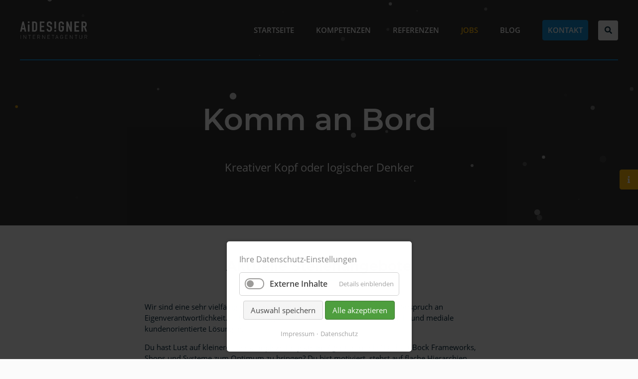

--- FILE ---
content_type: text/html; charset=utf-8
request_url: https://www.ai-designer.de/de/jobs.html
body_size: 8499
content:
<!DOCTYPE html>
<html lang="de">
<head>

      <meta charset="utf-8">
    <title>Frontend Backend Web Entwickler Jobs - AIDESIGNER media GmbH</title>
    <base href="https://www.ai-designer.de/">

          <meta name="robots" content="index,follow">
      <meta name="description" content="Wir suchen Dich als Full-Stack Web Entwickler | Frontend- /Backend-Entwickler | Contao Experte">
      <meta name="generator" content="Contao Open Source CMS">
    
    <meta name="viewport" content="width=device-width,initial-scale=1.0">
	    <link rel="stylesheet" href="assets/css/layout.min.css,responsive.min.css,columns.css,cookiebar_default....-a7c7684e.css">        <script src="assets/js/jquery.min.js,cookiebar.min.js-6361928a.js"></script><link rel="apple-touch-icon" sizes="180x180" href="/files/aid/design/favicons/apple-touch-icon.png">
<link rel="icon" type="image/png" sizes="32x32" href="/files/aid/design/favicons/favicon-32x32.png">
<link rel="icon" type="image/png" sizes="16x16" href="/files/aid/design/favicons/favicon-16x16.png">
<link rel="manifest" href="/files/aid/design/favicons/site.webmanifest">
<link rel="mask-icon" href="/files/aid/design/favicons/safari-pinned-tab.svg" color="#052639">
<link rel="preload" href="/files/aid/design/fonts/montserrat/montserrat-v14-latin-700.woff2" as="font" type="font/woff2" crossorigin>
<link rel="preload" href="/files/aid/design/fonts/montserrat/montserrat-v14-latin-600.woff2" as="font" type="font/woff2" crossorigin>
<link rel="preload" href="/files/aid/design/fonts/fontawesome-free-5.13.0-web/webfonts/fa-solid-900.woff2" as="font" type="font/woff2" crossorigin>
<link rel="preload" href="/files/aid/design/fonts/fontawesome-free-5.13.0-web/webfonts/fa-brands-400.woff2" as="font" type="font/woff2" crossorigin>
<meta name="msapplication-TileColor" content="#052639">
<meta name="theme-color" content="#ffffff">
    

          <!--[if lt IE 9]><script src="assets/html5shiv/js/html5shiv-printshiv.min.js"></script><![endif]-->
      
</head>
<body id="top" class="mac chrome blink ch131 standard" itemscope itemtype="http://schema.org/WebPage">
	
<script type="text/javascript" src="https://secure.hiss3lark.com/js/175048.js" ></script>
<noscript><img alt="" src="https://secure.hiss3lark.com/175048.png" style="display:none;" /></noscript>


      
    <div id="wrapper">

                        <header id="header">
            <div class="inside">
              
<div class="flex">
<div class="flex-item logo">
<div class="ce_image block">

        
  
  
<figure class="image_container">
      <a href="de/aidesigner-media-gmbh.html" title="Zur Startseite">
  
  

<img src="assets/images/6/aid_logo_big_white-2d9aa301.svg" width="135" height="35" alt="Zur Startseite" itemprop="image">


      </a>
  
  </figure>


</div>

</div>
<div class="flex-item navigation">
<!-- indexer::stop -->
<nav class="mod_navigation header block" itemscope itemtype="http://schema.org/SiteNavigationElement">

  
  <a href="de/jobs.html#skipNavigation3" class="invisible">Navigation überspringen</a>

  
<ul class="level_1">
                <li class=" sibling first">
      	<a href="de/" title="Startseite" class=" sibling first" itemprop="url">
      		<span itemprop="name">
      			      				Startseite		      			      	  			</span>
      	</a></li>
                    <li class=" sibling">
      	<a href="de/kompetenzen.html" title="Kompetenzen" class=" sibling" itemprop="url">
      		<span itemprop="name">
      			      				Kompetenzen		      			      	  			</span>
      	</a></li>
                    <li class=" sibling">
      	<a href="de/referenzen.html" title="Referenzen" class=" sibling" itemprop="url">
      		<span itemprop="name">
      			      				Referenzen		      			      	  			</span>
      	</a></li>
                    <li class=" active">
      	      		<strong class=" active" itemprop="name">
      			Jobs      			      		</strong>
      		      	      </li>
                    <li class=" sibling">
      	<a href="de/blog/blog.html" title="Blog" class=" sibling" itemprop="url">
      		<span itemprop="name">
      			      				Blog		      			      	  			</span>
      	</a></li>
                    <li class=" btn btn-primary sibling last">
      	<a href="de/kontakt.html" title="Kontakt" class=" btn btn-primary sibling last" itemprop="url">
      		<span itemprop="name">
      			      				Kontakt		      			      	  			</span>
      	</a></li>
      </ul>

  <span id="skipNavigation3" class="invisible"></span>

</nav>
<!-- indexer::continue -->

<!-- indexer::stop -->
<div class="mod_search block">

        
  
  <form action="de/suchergebnisse.html" method="get">
    <div class="formbody">
      <div class="widget widget-text">
        <i class="fas fa-search"></i>
        <label for="ctrl_keywords_13" class="invisible">Suchbegriffe</label>
        <input type="search" name="keywords" id="ctrl_keywords_13" class="text" value="" placeholder="Suchbegriff eingeben ...">
      </div>
      <div class="widget widget-submit">
        <button type="submit" id="ctrl_submit_13" class="submit">Suchen</button>
      </div>
          </div>
  </form>

  
  

</div>
<!-- indexer::continue -->

</div>
<div class="mobile-nav-button flex-item">
	<button class="menu menu-open">
		Menü
		<i class="open fas fa-bars"></i>
		<i class="close fas fa-times"></i>
	</button>
</div>
</div>
</div>
            </div>
          </header>
              
      
<div class="custom">
      
<div id="title">
  <div class="inside">
    
<div id="particles-js-aid-title" class="particlesjs"></div>    <div class="mod_article content-sm first last block inside"
     id="article-91">
        
        
<div class="ce_image first block">

        
  
  
<figure class="image_container">
  
  
  <picture>
          <source srcset="assets/images/3/wir-suchen-dich_360090905-98099544.webp 1x, assets/images/2/wir-suchen-dich_360090905-84c8629c.webp 1.5x, assets/images/a/wir-suchen-dich_360090905-19b54e45.webp 2x" media="(max-width:479px)" type="image/webp" width="480" height="230">
          <source srcset="assets/images/3/wir-suchen-dich_360090905-c12983a4.jpg 1x, assets/images/a/wir-suchen-dich_360090905-e37b497d.jpg 1.5x, assets/images/e/wir-suchen-dich_360090905-18c74d89.jpg 2x" media="(max-width:479px)" width="480" height="230">
          <source srcset="assets/images/8/wir-suchen-dich_360090905-886ef7b8.webp 1x, assets/images/5/wir-suchen-dich_360090905-1e680f8e.webp 1.5x, assets/images/1/wir-suchen-dich_360090905-bda94697.webp 2x" media="(max-width:767px)" type="image/webp" width="768" height="368">
          <source srcset="assets/images/8/wir-suchen-dich_360090905-da65efe6.jpg 1x, assets/images/f/wir-suchen-dich_360090905-60c7e8e7.jpg 1.5x, assets/images/3/wir-suchen-dich_360090905-14b282d4.jpg 2x" media="(max-width:767px)" width="768" height="368">
          <source srcset="assets/images/a/wir-suchen-dich_360090905-19b54e45.webp 1x, assets/images/5/wir-suchen-dich_360090905-8400e3cd.webp 1.5x, assets/images/f/wir-suchen-dich_360090905-88da9b0a.webp 2x" media="(max-width:959px)" type="image/webp" width="960" height="460">
          <source srcset="assets/images/e/wir-suchen-dich_360090905-18c74d89.jpg 1x, assets/images/6/wir-suchen-dich_360090905-e09aaf7d.jpg 1.5x, assets/images/3/wir-suchen-dich_360090905-b043ba55.jpg 2x" media="(max-width:959px)" width="960" height="460">
          <source srcset="assets/images/7/wir-suchen-dich_360090905-28bc3e2d.webp 1x, assets/images/f/wir-suchen-dich_360090905-217a47aa.webp 1.5x, assets/images/f/wir-suchen-dich_360090905-3d04e76a.webp 2x" media="(max-width:1199px)" type="image/webp" width="1200" height="575">
          <source srcset="assets/images/3/wir-suchen-dich_360090905-704be4e2.jpg 1x, assets/images/1/wir-suchen-dich_360090905-cd22053a.jpg 1.5x, assets/images/9/wir-suchen-dich_360090905-6d1b3ae7.jpg 2x" media="(max-width:1199px)" width="1200" height="575">
          <source srcset="assets/images/f/wir-suchen-dich_360090905-88da9b0a.webp 1x, assets/images/8/wir-suchen-dich_360090905-24a9a929.webp 1.302x" type="image/webp" width="1920" height="920">
    
<img src="assets/images/3/wir-suchen-dich_360090905-b043ba55.jpg" srcset="assets/images/3/wir-suchen-dich_360090905-b043ba55.jpg 1x, assets/images/f/wir-suchen-dich_360090905-61122113.jpg 1.302x" width="1920" height="920" alt="" loading="lazy" itemprop="image">

  </picture>

  
  </figure>


</div>

<div class="ce_text last block">

        
  
      <p><strong>Komm an Bord</strong></p>
<p>Kreativer Kopf oder logischer Denker</p>  
  
  

</div>
    
        </div>

  </div>
</div>
  </div>

              <div id="container">
		  
                      <main id="main">
              <div id="particles-js-aid-content" class="particlesjs"></div>
                  <div class="mod_article p-t-md p-b-md first block inside"
     id="article-102">
        
        
<h1 class="ce_headline headline first">
  Aktuelle Stellenangebote</h1>

<div class="ce_text content-sm last block">

        
  
      <p>Wir sind eine sehr vielfältige, lösungsorientierte Agentur mit einem hohen Anspruch an Eigenverantwortlichkeit. Geht nicht - gibt&#39;s bei uns nicht. Wir schaffen digitale und mediale kundenorientierte Lösungen.</p>
<p>Du hast Lust auf kleinere oder komplexe Projekte im Agenturumfeld? Du hast Bock Frameworks, Shops und Systeme zum Optimum zu bringen? Du bist motiviert, stehst auf flache Hierarchien, Arbeiten auf Augenhöhe und in Gleitzeit sowie hohe Eigenständigkeit? Dann bewirb Dich jetzt!</p>  
  
  

</div>
    
        </div>

    <div class="mod_article last block inside"
     id="article-90">
        
        <div class="rs-columns ce_rs_columns_start first">

	<div class="ce_rs_column_start  rs-column -large-col-2-1 -large-first -large-first-row -medium-col-1-1 -medium-first -medium-last -medium-first-row -small-col-1-1 -small-first -small-last -small-first-row">

	<div class="mod_plenta_jobs_basic_offer_list block" data-id="69" >

                
            
                        <div class="layout_default block">
    <div class="first-column">
        <h2 class="title">
            <a href="de/jobs/details/web-entwickler-in-php-m-w-d.html">We hire! Full-Stack | Frontend-/ Backend-Entwickler | Contao Experte &#40;M/W/D&#41;</a>
        </h2>
        <div class="job-location">
            Remote, Wismar        </div>
    </div>
    <div class="second-column">
        <div class="publication-date">
            20.11.2025        </div>
        <div class="employment-type">
            Vollzeit, Teilzeit        </div>
    </div>
</div>            </div>
</div>
<div class="ce_rs_column_start  rs-column -large-col-2-1 -large-last -large-first-row -medium-col-1-1 -medium-first -medium-last -small-col-1-1 -small-first -small-last">

	</div>
</div>
    
        </div>

                          </main>
          
                                
                                
        </div>
      
      
                        <footer id="footer">
            <div class="inside">
              
<div class="m-t-xl p-b-sm">
	<div class="rs-columns ce_rs_columns_start first">

	<div class="ce_rs_column_start hide-mobile rs-column -large-col-3-1 -large-first -large-first-row -medium-col-2-1 -medium-first -medium-first-row -small-col-1-1 -small-first -small-last -small-first-row">

	
<h3 class="ce_headline">
  Unsere Werbeagentur</h3>

<div class="ce_text block">

        
  
      <p>Wir sind nicht nur Designer und Entwickler, sondern auch Berater und Strategen. Wir konzipieren mit Ihnen gemeinsam Ihren individuellen Marketing-Mix und zeigen Ihnen die zahlreichen Möglichkeiten des Web. Dabei profitieren Sie stets von unserem Know-how sowie unserer langjährigen Erfahrung.</p>  
  
  

</div>
</div>
<div class="ce_rs_column_start contact rs-column -large-col-3-1 -large-first-row -medium-col-2-1 -medium-last -medium-first-row -small-col-1-1 -small-first -small-last">

	
<div class="footer-box contact">
<h3>Büro Rostock</h3>
<div class="footer-box-content">
<ul>
<li><i class="fas fa-map-marker-alt"></i>Schwaansche Straße 1<br>18055 Rostock</li>
</ul>
<ul>
<li><i class="fas fa-phone"></i><a href="tel:+4938412576648">+49 3841 2576648</a></li>
<li><i class="fas fa-fax"></i>+49 3841 2576649</li>
<li><i class="fas fa-envelope"></i><a href="tel:mail@ai-designer.de">mail@ai-designer.de</a></li>
</ul>
<ul>
<li><i class="fas fa-clock"></i>Montag - Freitag<br>08:00 - 17:00 Uhr</li>
</ul>
</div>
</div></div>
<div class="ce_rs_column_start  rs-column -large-col-3-1 -large-last -large-first-row -medium-col-2-1 -medium-first -small-col-1-1 -small-first -small-last">

	
<div class="footer-box contact">
<h3>Büro Wismar</h3>
<div class="footer-box-content">
<ul>
<li><i class="fas fa-map-marker-alt"></i>ABC-Straße 6<br>23966 Wismar</li>
</ul>
<ul>
<li><i class="fas fa-phone"></i><a href="tel:+4938412576648">+49 3841 2576648</a></li>
<li><i class="fas fa-fax"></i>+49 3841 2576649</li>
<li><i class="fas fa-envelope"></i><a href="tel:mail@ai-designer.de">mail@ai-designer.de</a></li>
</ul>
<ul>
<li><i class="fas fa-clock"></i>Montag - Freitag<br>08:00 - 17:00 Uhr</li>
</ul>
</div>
</div></div>
</div>
<div class="rs-columns ce_rs_columns_start p-t-sm copyright-wrapper">

	<div class="rs-column -large-col-2-1 -large-first -large-first-row -medium-col-1-1 -medium-first -medium-last -medium-first-row -small-col-1-1 -small-first -small-last -small-first-row">
<!-- indexer::stop -->
<nav class="mod_customnav block" itemscope itemtype="http://schema.org/SiteNavigationElement">

  
  <a href="de/jobs.html#skipNavigation10" class="invisible">Navigation überspringen</a>

  
<ul class="level_1">
                <li class=" first">
      	<a href="de/datenschutz.html" title="Datenschutz" class=" first" itemprop="url">
      		<span itemprop="name">
      			      				Datenschutz		      			      	  			</span>
      	</a></li>
                    <li class=" ">
      	<a href="de/impressum.html" title="Impressum" class=" " itemprop="url">
      		<span itemprop="name">
      			      				Impressum		      			      	  			</span>
      	</a></li>
                    <li class=" last">
      	<a href="de/newsletter.html" title="Newsletter" class=" last" itemprop="url">
      		<span itemprop="name">
      			      				Newsletter		      			      	  			</span>
      	</a></li>
      </ul>

  <span id="skipNavigation10" class="invisible"></span>

</nav>
<!-- indexer::continue -->
</div><div class="rs-column -large-col-2-1 -large-last -large-first-row -medium-col-1-1 -medium-first -medium-last -small-col-1-1 -small-first -small-last">
<p class="copyright">© 2026 AIDESIGNER media GmbH</p></div></div>


</div>
<button class="scrollTop btn btn-accent" aria-label="Nach oben">
	<i class="fas fa-arrow-up"></i>Top
</button>
<div class="info-area">
	<div class="info-area-content">
		<div class="top-buttons">
			<div>
				<a href="tel:+49 3841 2576648" target="_blank" aria-label="Anrufen"><i class="fas fa-phone"></i></a>
				<a href="mailto:mail@ai-designer.de" target="_blank" aria-label="E-Mail senden"><i class="fas fa-envelope"></i></a>
			</div>
		</div>
		<button class="btn btn-accent" aria-label="Kontakt und Social-Media"><i class="fas fa-info"></i></button>
		<div class="bottom-buttons">
			<div>
				<a href="https://www.facebook.com/aidesigner.media" target="_blank" aria-label="aiDESIGNER auf Facebook" rel="noopener noreferrer"><i class="fab fa-facebook-square"></i></a>
				<a href="https://www.linkedin.com/company/aidesigner-media" target="_blank" rel="noopener noreferrer"><i class="fab fa-linkedin"></i></a>
				<!--<a href="https://www.instagram.com" target="_blank" rel="noopener noreferrer"><i class="fab fa-instagram"></i></a>-->
			</div>
		</div>
	</div>
</div>
<!-- indexer::stop -->
<!-- Template for "only counting", no display in Frontend. -->
<span class="visitor_count invisible"><!-- counted --></span>
<script>
document.addEventListener('DOMContentLoaded', function () {
    var iWidth  = window.innerWidth  || (window.document.documentElement.clientWidth  || window.document.body.clientWidth); 
    var iHeight = window.innerHeight || (window.document.documentElement.clientHeight || window.document.body.clientHeight);
    var sWidth  = screen.width;
    var sHeight = screen.height;
    var visitorurl = 'visitors/scco?vcid=1&scrw='+sWidth+'&scrh='+sHeight+'&scriw='+iWidth+'&scrih='+iHeight+'';
    try {
		fetch( visitorurl, { method: 'GET' , headers: { 'X-Requested-With': 'XMLHttpRequest', } } )
	    .catch( error => console.error('error:', error) );
    } catch (r) {
        return;
    }
    
});
</script>
<!-- indexer::continue -->            </div>
          </footer>
              
    </div>

      
  
<script src="assets/jquery-ui/js/jquery-ui.min.js?v=1.13.2"></script>
<script>
  jQuery(function($) {
    $(document).accordion({
      // Put custom options here
      heightStyle: 'content',
      header: '.toggler',
      collapsible: true,
      create: function(event, ui) {
        ui.header.addClass('active');
        $('.toggler').attr('tabindex', 0);
      },
      activate: function(event, ui) {
        ui.newHeader.addClass('active');
        ui.oldHeader.removeClass('active');
        $('.toggler').attr('tabindex', 0);
      }
    });
  });
</script>
<script>
	// Header
	$(document).ready(function(){
		if($('#title').length == 0 || $('#title').height() == 0){
			$('header').addClass('no-title');
			var headerHeight = $('header').height() + 20;
			$('#container').css('padding-top',headerHeight + 'px');
		}
		
		checkPageScroll();
	})
	
	$(window).scroll(function(){
		checkPageScroll();
	})
	
	function checkPageScroll(){
		var scrollPos = $(document).scrollTop();
		
		if(scrollPos == 0){
			$('header').removeClass('scroll');
		} else {
			$('header').addClass('scroll');
		}
	}
	
	// scroll to anchor
	var currentHtml = window.location.pathname.substring(window.location.pathname.lastIndexOf('/')+1);
	//$("a[href^='"+currentHtml+"#']").on('click', function(e){
	//console.log("a[href='"+currentHtml+"+#beratung']");
	$(document).on('click', "a[href^='#']", function(e){
		e.preventDefault();
		var headerHeight = $('header').outerHeight();
		var puffer = 20;
		var content_id = $(this).attr('href').substring($(this).attr('href').lastIndexOf('#')+1)
		var content_id_offset = $('#'+content_id).offset().top - headerHeight - puffer;
		$('html,body').animate({scrollTop: content_id_offset});
	})
	
	$(window).on('load',function(){
		if(window.location.hash){
			setTimeout(function() {
				var headerHeight = $('header').outerHeight();
				var puffer = 20;
				var content_id = window.location.hash;
				var content_id_offset = $(content_id).offset().top - headerHeight + puffer;
				$('html,body').animate({scrollTop: content_id_offset});
			}, 1);
		}
	})
	
	// scroll to top button
	$(document).ready(function(){
		checkPageScrollToTopButton();
	})
	
	$(window).scroll(function(){
		checkPageScrollToTopButton();
	})
	
	function checkPageScrollToTopButton(){
		var scrollPos = $(document).scrollTop();
		
		if(scrollPos < 250){
			$('.scrollTop').removeClass('active');
		} else {
			$('.scrollTop').addClass('active');
		}
	}
	
	$('.scrollTop').on('click',function(){
		$("html, body").animate({ scrollTop: 0 }, "slow");
	})
	
	
	
	// info area
	$('.info-area button').on('click',function(){
		$('.info-area').toggleClass('active');
	})
	
	
	
	// Rocksolid Slider - Navigation
	$('.mod_rocksolid_slider').each(function(){
		if($(this).find('.rsts-prev').length && $(this).find('.rsts-nav').length){
			$(this).find('.rsts-prev').prependTo('.rsts-nav');
			$(this).find('.rsts-next').appendTo('.rsts-nav');
			
			$(this).find('.rsts-prev').addClass('btn');
			$(this).find('.rsts-next').addClass('btn');
			$(this).find('.rsts-prev').html('Zurück <i class="fas fa-arrow-left"></i>');
			$(this).find('.rsts-next').html('<i class="fas fa-arrow-right"></i> Weiter');
		}
	})
	
	
	
	
	// Inhaltsverzeichniss
	createFollowSidebar();
	
	$(window).resize(function(){
		createFollowSidebar();
	});
	function createFollowSidebar(){
		$('.follow-sidebar').each(function(){
			var length_sidebar_wrapper = $(this).parents('.mod_article').height();
			var length_sidebar = $(this).outerHeight();
			var length_sidebar_offset_top = $(this).parents('.mod_article').offset().top;
			
			if($(this).parents('.mod_reference_list').length > 0){
				length_sidebar_offset_top = length_sidebar_offset_top + 16;
			}
			
			var max_off_set = length_sidebar_wrapper - length_sidebar + length_sidebar_offset_top;
			$(this).css('width',$(this).parent('div').outerWidth());
			$(this).attr('data-follow-sidebar-height', length_sidebar);
			$(this).attr('data-follow-sidebar-min-offset',length_sidebar_offset_top);
			$(this).attr('data-follow-sidebar-max-offset',max_off_set);
			
			$(this).parents('.rs-columns').css('min-height',length_sidebar);
			
			followSidebar();
		});
	}
	
	$(window).scroll(function(){
		followSidebar();
	});
	
	function followSidebar(){
		var scroll = $(this).scrollTop();
		//console.log(scroll);
        //console.log('floow');
		
		$('.follow-sidebar').each(function(){
			var height = $(this).attr('data-follow-sidebar-height');
	        var min_offset = $(this).attr('data-follow-sidebar-min-offset');
	        var max_offset = $(this).attr('data-follow-sidebar-max-offset');
	        var parent_height = $(this).parents('.rs-columns').height();
	        
	        // scrollbereich zu früh
	        if (scroll < min_offset) {
	        	$(this).css({
	        		'position':'static'
	        	})
	        }
	        
	        // scrollbereich drüber
	        else if (scroll > max_offset) {
				$(this).css({
					'position':'absolute',
					'top':'auto',
					'bottom':'0'
				})
	        }
	        
	        // scrollbereich erreicht
	        else {
	        	$(this).css({
		        	'position':'fixed',
		        	'top':($('header').outerHeight() + 20)+'px',
		        	'bottom':'auto'
	        	})
	        }
		});
	}
	
	$('.mod_reference_list .filter-container label').on('click', function (){
		let scrollTop = $(this).parents('.mod_article').offset().top + 16;
		$([document.documentElement, document.body]).animate({
	        scrollTop: scrollTop
	    }, 250);
	})
	
	
	
	// Suchleiste Header
	$('header .mod_search i').on('click', function(){
		$(this).parents('.mod_search').addClass('active');
	})
	
	$(document).mouseup(function(e) 
	{
	    var container = $("header .mod_search");
	
	    // if the target of the click isn't the container nor a descendant of the container
	    if (!container.is(e.target) && container.has(e.target).length === 0) 
	    {
	        container.removeClass('active');
	    }
	});
	
	
	
	
	// News Marker with localstorage
	$('.layout_latest .news-marker').on('click', function(){
		$(this).toggleClass('active');	
	})
	
	// mobile navigation
	// News Marker with localstorage
	$('header button.menu').on('click', function(){
		$(this).parents('header').toggleClass('open');
		let height = $(this).parents('header').height();
		$('header .navigation').css('top',height + 'px');
		
		$('body').toggleClass('no-scroll');
		
		
		$('header .navigation ul').removeClass('menu-open');
		$('header .navigation li').removeClass('dropdown-open');
		$('header .navigation li .goBack').remove();
		
		$('header .navigation ul li.active').parent('ul').parents('ul').addClass('menu-open');
		$('header .navigation ul li.active').parents('li.submenu').addClass('dropdown-open');
		if(!$('header .navigation ul li.active').parent('ul').hasClass('level_1')){
			$('header .navigation ul li.active').parent('ul').prepend('<li class="goBack"><strong><i class="fas fa-arrow-left"></i> Zurück</strong></li>');
		}
	})
	
	$(document).on('click','header.open .navigation ul li.submenu > a', function(e){
		e.preventDefault();
		$(this).parents('ul').addClass('menu-open');
		$(this).parents('li').toggleClass('dropdown-open');
		
		
		$(this).parents('li').children('ul').prepend('<li class="goBack"><strong><i class="fas fa-arrow-left"></i> Zurück</strong></li>');
	})
	
	$(document).on('click','header.open .navigation ul li.submenu > strong', function(e){
		e.preventDefault();
		$(this).parents('ul').addClass('menu-open');
		$(this).parents('li').toggleClass('dropdown-open');
		
		$(this).parents('li').children('ul').prepend('<li class="goBack"><strong><i class="fas fa-arrow-left"></i> Zurück</strong></li>');
	
	})
	$('header .navigation').on('click','.goBack', function(){
		$(this).parent('ul').parent('li').parent('ul').removeClass('menu-open');
		$(this).parent('ul').parent('li').removeClass('dropdown-open');
		$(this).remove();
	})
	
</script><script>
/* -----------------------------------------------
/* How to use? : Check the GitHub README
/* ----------------------------------------------- */

/* To load a config file (particles.json) you need to host this demo (MAMP/WAMP/local)... */
/*
particlesJS.load('particles-js', 'particles.json', function() {
  console.log('particles.js loaded - callback');
});
*/

/* Otherwise just put the config content (json): */
/*
particlesJS('particles-js',
  
  {
    "particles": {
      "number": {
        "value": 80,
        "density": {
          "enable": true,
          "value_area": 800
        }
      },
      "color": {
        "value": "#ffffff"
      },
      "shape": {
        "type": "circle",
        "stroke": {
          "width": 0,
          "color": "#000000"
        },
        "polygon": {
          "nb_sides": 5
        },
        "image": {
          "src": "img/github.svg",
          "width": 100,
          "height": 100
        }
      },
      "opacity": {
        "value": 0.5,
        "random": false,
        "anim": {
          "enable": false,
          "speed": 1,
          "opacity_min": 0.1,
          "sync": false
        }
      },
      "size": {
        "value": 5,
        "random": true,
        "anim": {
          "enable": false,
          "speed": 40,
          "size_min": 0.1,
          "sync": false
        }
      },
      "line_linked": {
        "enable": true,
        "distance": 150,
        "color": "#ffffff",
        "opacity": 0.4,
        "width": 1
      },
      "move": {
        "enable": true,
        "speed": 6,
        "direction": "none",
        "random": false,
        "straight": false,
        "out_mode": "out",
        "attract": {
          "enable": false,
          "rotateX": 600,
          "rotateY": 1200
        }
      }
    },
    "interactivity": {
      "detect_on": "canvas",
      "events": {
        "onhover": {
          "enable": true,
          "mode": "repulse"
        },
        "onclick": {
          "enable": true,
          "mode": "push"
        },
        "resize": true
      },
      "modes": {
        "grab": {
          "distance": 400,
          "line_linked": {
            "opacity": 1
          }
        },
        "bubble": {
          "distance": 400,
          "size": 40,
          "duration": 2,
          "opacity": 8,
          "speed": 3
        },
        "repulse": {
          "distance": 200
        },
        "push": {
          "particles_nb": 4
        },
        "remove": {
          "particles_nb": 2
        }
      }
    },
    "retina_detect": true,
    "config_demo": {
      "hide_card": false,
      "background_color": "#b61924",
      "background_image": "",
      "background_position": "50% 50%",
      "background_repeat": "no-repeat",
      "background_size": "cover"
    }
  }

);
*/

$(document).ready( function(){
	let window_width = window.innerWidth;
	
	if(window_width > 900){
		setParticles();
	}
})

function setParticles(){
	particlesJS("particles-js-aid-title", {
	    "particles": {
	        "number": {
	            "value":40,
	            "density": {
	                "enable": true,
	                "value_area": 800
	            }
	        },
	        "color": {
	            "value": ["#ffffff","#ffffff","#ffffff","#ffffff","#ffffff","#ffffff","#ffb60c"]
	        },
	        "shape": {
	            "type": ["circle"],
	            "stroke": {
	                "width": 0,
	                "color": "#000000"
	            },
	            "polygon": {
	                "nb_sides": 5
	            }
	        },
	        "opacity": {
	            "value":1,
	            "random":true,
	            "anim": {
	                "enable": true,
	                "speed": 1,
	                "opacity_min": 0,
	                "sync": false
	            }
	        },
	        "size": {
	            "value": 7,
	            "random":true,
	            "anim": {
	                "enable": false,
	                "speed": 4,
	                "size_min": 2,
	                "sync": false
	            }
	        },
	        "line_linked": {
	            "enable": false,
	            "distance": 150,
	            "color": "#ffffff",
	            "opacity": 0.4,
	            "width": 1
	        },
	        "move": {
	            "enable":true,
	            "speed":1,
	            "direction":"none",
	            "random":true,
	            "straight":false,
	            "out_mode":"out",
	            "bounce":false,
	            "attract": {
	                "enable": false,
	                "rotateX": 600,
	                "rotateY": 600
	            }
	        }
	    },
	    "interactivity": {
	        "detect_on":"canvas",
	        "events": {
	            "onhover": {
	                "enable": true, "mode":
	                "bubble"
	            },
	            "onclick": {
	                "enable": true,
	                "mode": "repulse"
	            },
	            "resize":true
	        },
	        "modes": {
	            "grab": {
	                "distance":400,
	                "line_linked": {
	                    "opacity": 1
	                }
	            },
	            "bubble": {
	                "distance": 250,
	                "size": 0,
	                "duration": 2,
	                "opacity": 0,
	                "speed": 3
	            },
	            "repulse": {
	                "distance": 400,
	                "duration": 0.4
	            },
	            "push": {
	                "particles_nb": 4
	            },
	            "remove": {
	                "particles_nb": 2
	            }
	        }
	    },
	    "retina_detect":true
	})
	
	particlesJS("particles-js-aid-content", {
	    "particles": {
	        "number": {
	            "value":15,
	            "density": {
	                "enable": true,
	                "value_area": 800
	            }
	        },
	        "color": {
	            "value": ["#f3f3f3","#f3f3f3","#f3f3f3","#f3f3f3","#f3f3f3","#ffb60c"]
	        },
	        "shape": {
	            "type": ["circle","edge","triangle"],
	            "stroke": {
	                "width": 0,
	                "color": "#000000"
	            },
	            "polygon": {
	                "nb_sides": 5
	            }
	        },
	        "size": {
	            "value": 14,
	            "random":true,
	            "anim": {
	                "enable": false,
	                "speed": 0,
	                "size_min": 9,
	                "sync": false
	            }
	        },
	        
	        "move": {
	            "enable":true,
	            "speed":0,
	            "direction":"none",
	            "random":true,
	            "straight":false,
	            "out_mode":"out",
	            "bounce":false,
	            "attract": {
	                "enable": false,
	                "rotateX": 600,
	                "rotateY": 600
	            }
	        }
	    },
	    "interactivity": {
	      "detect_on": "canvas",
	      "events": {
	        "onhover": {
	          "enable": true,
	          "mode": "repulse"
	        },
	        "resize": true
	      },
	      "modes": {
	        
	        "bubble": {
	          "distance": 50,
	          "size": 40,
	          "duration": 2,
	          "opacity": 8,
	          "speed": 3
	        },
	        "repulse": {
	          "distance": 100
	        },
	        "push": {
	          "particles_nb": 4
	        },
	        "remove": {
	          "particles_nb": 2
	        }
	      }
	    },
	    "retina_detect": true,
	})
}
</script><script src="files/aid/design/js/slick-1.8.1/slick/slick.min.js?v=ff25e2b1"></script><script src="files/aid/design/js/particles.js-master/particles.min.js?v=e04f8a63"></script><script type="application/ld+json">{"@context":{"contao":"https:\/\/schema.contao.org\/"},"@type":"contao:Page","contao:title":"Frontend Backend Web Entwickler Jobs","contao:pageId":51,"contao:noSearch":false,"contao:protected":false,"contao:groups":[],"contao:fePreview":false}</script><!-- indexer::stop -->
<div  class="contao-cookiebar cookiebar_default cc-bottom cc-blocked" role="complementary" aria-describedby="cookiebar-desc" data-nosnippet>
    <div class="cc-inner" aria-live="assertive" role="alert">
        <div id="cookiebar-desc" class="cc-head">
                            <p>Ihre Datenschutz-Einstellungen</p>                    </div>

        <div class="cc-groups">
                                                <div class="cc-group">
                                                    <input type="checkbox" name="group[]" id="g2" value="2" data-toggle-cookies>
                                                <label for="g2" class="group">Externe Inhalte</label>
                        <button class="cc-detail-btn" data-toggle-group>
                            <span>Details einblenden</span>
                            <span>Details ausblenden</span>
                        </button>
                        <div class="cc-cookies toggle-group">
                                                                                        <div class="cc-cookie">
                                    <input type="checkbox" name="cookie[]" id="c5" value="5">
                                    <label for="c5" class="cookie">OpenStreetMap</label>
                                    <p>Zweck: Wird verwendet, um OpenStreetMap-Inhalte zu entsperren. (<a href="https://wiki.osmfoundation.org/wiki/Privacy_Policy">Datenschutzerklärung</a>)</p>                                                                            <div class="cc-cookie-info">
                                                                                            <div><span>Anbieter:</span> OpenStreetMap Foundation</div>
                                                                                                                                                                            </div>
                                                                                                        </div>
                                                            <div class="cc-cookie">
                                    <input type="checkbox" name="cookie[]" id="c4" value="4">
                                    <label for="c4" class="cookie">Uberall</label>
                                    <p>Zweck: Überprüfung Ihrer Firma in verschiedenen Verzeichnissen.</p>                                                                                                        </div>
                                                    </div>
                    </div>
                                    </div>

        <div class="cc-footer highlight">
                            <button class="cc-btn save" data-save>Auswahl speichern</button>
                <button class="cc-btn success" data-accept-all>Alle akzeptieren</button>
                    </div>

        <div class="cc-info">
                                                                <a href="https://www.ai-designer.de/de/impressum.html">Impressum</a>
                                    <a href="https://www.ai-designer.de/de/datenschutz.html">Datenschutz</a>
                                    </div>
    </div>
</div>
<!-- indexer::continue -->
<script>var cookiebar = new ContaoCookiebar({configId:1,pageId:1,version:2,lifetime:63072000,consentLog:0,token:'ccb_contao_token',doNotTrack:1,currentPageId:51,excludedPageIds:null,cookies:{"5":{"id":5,"type":"default","checked":false,"token":null,"resources":[],"scripts":[]},"4":{"id":4,"type":"script","checked":false,"token":null,"resources":[{"src":"https:\/\/uberall.com\/assets\/status-check-embed.js","flags":null,"mode":1}],"scripts":[]}},configs:[],texts:{acceptAndDisplay:'Akzeptieren und anzeigen'}});</script></body>
</html>

--- FILE ---
content_type: text/css
request_url: https://www.ai-designer.de/assets/css/layout.min.css,responsive.min.css,columns.css,cookiebar_default....-a7c7684e.css
body_size: 24293
content:
body,form,figure{margin:0;padding:0}img{border:0}header,footer,nav,section,aside,article,figure,figcaption{display:block}body{font-size:100.01%}select,input,textarea{font-size:99%}#container,.inside{position:relative}#main,#left,#right{float:left;position:relative}#main{width:100%}#left{margin-left:-100%}#right{margin-right:-100%}#footer{clear:both}#main .inside{min-height:1px}.ce_gallery>ul,.content-gallery>ul{margin:0;padding:0;overflow:hidden;list-style:none}.ce_gallery>ul li,.content-gallery>ul li{float:left}.ce_gallery>ul li.col_first,.content-gallery>ul li.col_first{clear:left}.float_left,.media--left>figure{float:left}.float_right,.media--right>figure{float:right}.block{overflow:hidden}.clear,#clear{height:.1px;font-size:.1px;line-height:.1px;clear:both}.invisible{border:0;clip:rect(0 0 0 0);height:1px;margin:-1px;overflow:hidden;padding:0;position:absolute;width:1px}.custom{display:block}#container:after,.custom:after{content:"";display:table;clear:both}
@media (max-width:767px){#wrapper{margin:0;width:auto}#container{padding-left:0;padding-right:0}#main,#left,#right{float:none;width:auto}#left{right:0;margin-left:0}#right{margin-right:0}}img{max-width:100%;height:auto}.audio_container audio{max-width:100%}.video_container video{max-width:100%;height:auto}.aspect,.responsive{position:relative;height:0}.aspect iframe,.responsive iframe{position:absolute;top:0;left:0;width:100%;height:100%}.aspect--16\:9,.responsive.ratio-169{padding-bottom:56.25%}.aspect--16\:10,.responsive.ratio-1610{padding-bottom:62.5%}.aspect--21\:9,.responsive.ratio-219{padding-bottom:42.8571%}.aspect--4\:3,.responsive.ratio-43{padding-bottom:75%}.aspect--3\:2,.responsive.ratio-32{padding-bottom:66.6666%}
.rs-columns {
  clear: both;
  display: inline-block;
  width: 100%;
}

.rs-column {
  float: left;
  width: 100%;
  margin-top: 7.69231%;
  margin-right: 7.69231%;
}
.rs-column.-large-first {
  clear: left;
}
.rs-column.-large-last {
  margin-right: -5px;
}
.rs-column.-large-first-row {
  margin-top: 0;
}
.rs-column.-large-col-1-1 {
  width: 100%;
}
.rs-column.-large-col-2-1 {
  width: 46.15385%;
}
.rs-column.-large-col-2-2 {
  width: 100%;
}
.rs-column.-large-col-3-1 {
  width: 28.20513%;
}
.rs-column.-large-col-3-2 {
  width: 64.10256%;
}
.rs-column.-large-col-3-3 {
  width: 100%;
}
.rs-column.-large-col-4-1 {
  width: 19.23077%;
}
.rs-column.-large-col-4-2 {
  width: 46.15385%;
}
.rs-column.-large-col-4-3 {
  width: 73.07692%;
}
.rs-column.-large-col-4-4 {
  width: 100%;
}
.rs-column.-large-col-5-1 {
  width: 13.84615%;
}
.rs-column.-large-col-5-2 {
  width: 35.38462%;
}
.rs-column.-large-col-5-3 {
  width: 56.92308%;
}
.rs-column.-large-col-5-4 {
  width: 78.46154%;
}
.rs-column.-large-col-5-5 {
  width: 100%;
}
.rs-column.-large-col-6-1 {
  width: 10.25641%;
}
.rs-column.-large-col-6-2 {
  width: 28.20513%;
}
.rs-column.-large-col-6-3 {
  width: 46.15385%;
}
.rs-column.-large-col-6-4 {
  width: 64.10256%;
}
.rs-column.-large-col-6-5 {
  width: 82.05128%;
}
.rs-column.-large-col-6-6 {
  width: 100%;
}
@media screen and (max-width: 900px) {
  .rs-column {
    margin-top: 7.69231%;
    margin-right: 7.69231%;
  }
  .rs-column.-large-first {
    clear: none;
  }
  .rs-column.-large-last {
    margin-right: 7.69231%;
  }
  .rs-column.-large-first-row {
    margin-top: 7.69231%;
  }
  .rs-column.-medium-first {
    clear: left;
  }
  .rs-column.-medium-last {
    margin-right: -5px;
  }
  .rs-column.-medium-first-row {
    margin-top: 0;
  }
  .rs-column.-medium-col-1-1 {
    width: 100%;
  }
  .rs-column.-medium-col-2-1 {
    width: 46.15385%;
  }
  .rs-column.-medium-col-2-2 {
    width: 100%;
  }
  .rs-column.-medium-col-3-1 {
    width: 28.20513%;
  }
  .rs-column.-medium-col-3-2 {
    width: 64.10256%;
  }
  .rs-column.-medium-col-3-3 {
    width: 100%;
  }
  .rs-column.-medium-col-4-1 {
    width: 19.23077%;
  }
  .rs-column.-medium-col-4-2 {
    width: 46.15385%;
  }
  .rs-column.-medium-col-4-3 {
    width: 73.07692%;
  }
  .rs-column.-medium-col-4-4 {
    width: 100%;
  }
  .rs-column.-medium-col-5-1 {
    width: 13.84615%;
  }
  .rs-column.-medium-col-5-2 {
    width: 35.38462%;
  }
  .rs-column.-medium-col-5-3 {
    width: 56.92308%;
  }
  .rs-column.-medium-col-5-4 {
    width: 78.46154%;
  }
  .rs-column.-medium-col-5-5 {
    width: 100%;
  }
  .rs-column.-medium-col-6-1 {
    width: 10.25641%;
  }
  .rs-column.-medium-col-6-2 {
    width: 28.20513%;
  }
  .rs-column.-medium-col-6-3 {
    width: 46.15385%;
  }
  .rs-column.-medium-col-6-4 {
    width: 64.10256%;
  }
  .rs-column.-medium-col-6-5 {
    width: 82.05128%;
  }
  .rs-column.-medium-col-6-6 {
    width: 100%;
  }
}
@media screen and (max-width: 599px) {
  .rs-column {
    margin-top: 7.69231%;
    margin-right: 7.69231%;
  }
  .rs-column.-large-last {
    margin-right: 7.69231%;
  }
  .rs-column.-large-first-row {
    margin-top: 7.69231%;
  }
  .rs-column.-medium-first {
    clear: none;
  }
  .rs-column.-medium-last {
    margin-right: 7.69231%;
  }
  .rs-column.-medium-first-row {
    margin-top: 7.69231%;
  }
  .rs-column.-small-first {
    clear: left;
  }
  .rs-column.-small-last {
    margin-right: -5px;
  }
  .rs-column.-small-first-row {
    margin-top: 0;
  }
  .rs-column.-small-col-1-1 {
    width: 100%;
  }
  .rs-column.-small-col-2-1 {
    width: 46.15385%;
  }
  .rs-column.-small-col-2-2 {
    width: 100%;
  }
  .rs-column.-small-col-3-1 {
    width: 28.20513%;
  }
  .rs-column.-small-col-3-2 {
    width: 64.10256%;
  }
  .rs-column.-small-col-3-3 {
    width: 100%;
  }
  .rs-column.-small-col-4-1 {
    width: 19.23077%;
  }
  .rs-column.-small-col-4-2 {
    width: 46.15385%;
  }
  .rs-column.-small-col-4-3 {
    width: 73.07692%;
  }
  .rs-column.-small-col-4-4 {
    width: 100%;
  }
  .rs-column.-small-col-5-1 {
    width: 13.84615%;
  }
  .rs-column.-small-col-5-2 {
    width: 35.38462%;
  }
  .rs-column.-small-col-5-3 {
    width: 56.92308%;
  }
  .rs-column.-small-col-5-4 {
    width: 78.46154%;
  }
  .rs-column.-small-col-5-5 {
    width: 100%;
  }
  .rs-column.-small-col-6-1 {
    width: 10.25641%;
  }
  .rs-column.-small-col-6-2 {
    width: 28.20513%;
  }
  .rs-column.-small-col-6-3 {
    width: 46.15385%;
  }
  .rs-column.-small-col-6-4 {
    width: 64.10256%;
  }
  .rs-column.-small-col-6-5 {
    width: 82.05128%;
  }
  .rs-column.-small-col-6-6 {
    width: 100%;
  }
}

@charset "UTF-8";
.contao-cookiebar {
  position: fixed;
  left: 0;
  right: 0;
  top: 0;
  bottom: 0;
  z-index: 9999;
  font-size: 0;
  letter-spacing: 0;
  text-align: center;
  padding: 15px;
  max-height: 100vh;
  box-sizing: border-box;
  pointer-events: none;
  overflow: hidden; }
  .contao-cookiebar * {
    box-sizing: border-box; }
  .contao-cookiebar:before {
    content: '';
    display: inline-block;
    height: 100%;
    vertical-align: middle; }
  .contao-cookiebar .cc-inner {
    display: inline-block;
    overflow-y: auto;
    max-height: 100%;
    max-width: 100%;
    opacity: 0;
    pointer-events: none;
    visibility: hidden;
    font-size: 1rem;
    text-align: left; }
  .contao-cookiebar.cc-top .cc-inner {
    vertical-align: top; }
  .contao-cookiebar.cc-top.cc-active .cc-inner {
    animation: cookiebar-top-in 0.5s ease-in-out forwards; }
  .contao-cookiebar.cc-top.cc-saved .cc-inner {
    animation: cookiebar-top-out 0.5s ease-in-out forwards; }
  .contao-cookiebar.cc-bottom .cc-inner {
    vertical-align: bottom; }
  .contao-cookiebar.cc-bottom.cc-active .cc-inner {
    animation: cookiebar-bottom-in 0.5s ease-in-out forwards; }
  .contao-cookiebar.cc-bottom.cc-saved .cc-inner {
    animation: cookiebar-bottom-out 0.5s ease-in-out forwards; }
  .contao-cookiebar.cc-middle .cc-inner {
    vertical-align: middle; }
  .contao-cookiebar.cc-middle.cc-active .cc-inner {
    animation: cookiebar-middle-in 0.5s ease-in-out forwards; }
  .contao-cookiebar.cc-middle.cc-saved .cc-inner {
    animation: cookiebar-middle-out 0.5s ease-in-out forwards; }
  .contao-cookiebar.cc-left {
    text-align: left; }
  .contao-cookiebar.cc-right {
    text-align: right; }
  .contao-cookiebar .cc-head h1:first-child, .contao-cookiebar .cc-head h2:first-child, .contao-cookiebar .cc-head h3:first-child, .contao-cookiebar .cc-head h4:first-child, .contao-cookiebar .cc-head h5:first-child, .contao-cookiebar .cc-head h6:first-child {
    margin-top: 0; }
  .contao-cookiebar .cc-head p {
    margin-bottom: 15px; }
  .contao-cookiebar .cc-btn {
    display: inline-block;
    cursor: pointer;
    width: 100%;
    padding: 8px 14px;
    margin-bottom: 8px;
    font-size: 15px;
    outline: 0 none;
    border: 1px solid #cfcfcf;
    border-radius: 4px;
    color: #444;
    background: #f5f5f5; }
    .contao-cookiebar .cc-btn:hover {
      background: #ececec; }
    .contao-cookiebar .cc-btn:last-child {
      margin-bottom: 0; }
  .contao-cookiebar .grayscale .cc-btn {
    background: #f1efef; }
    .contao-cookiebar .grayscale .cc-btn:hover {
      background: #ececec; }
    .contao-cookiebar .grayscale .cc-btn.success {
      background: #fbfbfb; }
      .contao-cookiebar .grayscale .cc-btn.success:hover {
        background: #f7f7f7; }
  .contao-cookiebar .highlight .cc-btn.success {
    background: #4e9e3e;
    border-color: #3e7830;
    color: #fff; }
    .contao-cookiebar .highlight .cc-btn.success:hover {
      background: #4c933f; }
  .contao-cookiebar label {
    position: relative;
    display: block;
    padding: 8px 13px 8px 0;
    line-height: 1.2rem; }
    .contao-cookiebar label.group {
      font-weight: 600; }
  .contao-cookiebar input {
    position: absolute;
    width: 1px;
    height: 1px;
    outline: 0 none;
    opacity: 0; }
    .contao-cookiebar input + label {
      padding: 8px 13px 8px 50px;
      cursor: pointer; }
      .contao-cookiebar input + label:before {
        content: '';
        position: absolute;
        top: 6px;
        left: 0;
        width: 35px;
        height: 18px;
        margin: 0;
        box-sizing: content-box;
        border-radius: 10px;
        background: #fff;
        border: 2px solid #9c9b99;
        transition: border-color .2s; }
      .contao-cookiebar input + label:after {
        display: block;
        content: '';
        position: absolute;
        top: 10px;
        left: 4px;
        width: 14px;
        height: 14px;
        border-radius: 10px;
        background: #9c9b99;
        transition: background .2s, margin-left .2s, padding .2s; }
      .contao-cookiebar input + label:active:after {
        padding-left: 5px; }
    .contao-cookiebar input.cc-group-half + label:after {
      background: linear-gradient(to right, #9c9b99 0%, #9c9b99 50%, #399d32 50%, #399d32 100%); }
    .contao-cookiebar input:checked + label:after {
      background: #399d32;
      margin-left: 17px; }
    .contao-cookiebar input:checked + label:active:after {
      margin-left: 12px; }
    .contao-cookiebar input:checked + label:before {
      background: #dcf3db;
      border-color: #399d32; }
    .contao-cookiebar input:disabled + label {
      pointer-events: none; }
      .contao-cookiebar input:disabled + label:after {
        background: #c8c7c5; }
      .contao-cookiebar input:disabled + label:before {
        background: #f4f4f4;
        border-color: #c8c7c5; }
  .contao-cookiebar.cc-active .cc-inner {
    opacity: 1;
    pointer-events: auto;
    visibility: visible; }
  .contao-cookiebar.cc-active.cc-blocked {
    pointer-events: auto;
    animation: cookiebar-overlay-in 0.5s ease-in-out forwards; }
  .contao-cookiebar.cc-saved.cc-inner {
    opacity: 0;
    pointer-events: none;
    visibility: hidden; }
  .contao-cookiebar.cc-saved.cc-blocked {
    pointer-events: none;
    animation: cookiebar-overlay-out 0.5s ease-in-out forwards; }

@media (min-width: 768px) {
  .contao-cookiebar .cc-btn {
    width: auto;
    margin-bottom: 0; }
  .contao-cookiebar .cc-inner {
    max-width: 750px; } }

@keyframes cookiebar-overlay-in {
  0% {
    background: rgba(0, 0, 0, 0); }
  100% {
    background: rgba(0, 0, 0, 0.75); } }

@keyframes cookiebar-overlay-out {
  0% {
    background: rgba(0, 0, 0, 0.75); }
  100% {
    background: rgba(0, 0, 0, 0);
    visibility: hidden; } }

@keyframes cookiebar-top-in {
  0% {
    opacity: 0;
    transform: translateY(-100%); }
  100% {
    opacity: 1;
    transform: translateY(0); } }

@keyframes cookiebar-top-out {
  0% {
    opacity: 1;
    visibility: visible;
    transform: translateY(0); }
  100% {
    opacity: 0;
    visibility: hidden;
    transform: translateY(-100%); } }

@keyframes cookiebar-middle-in {
  0% {
    opacity: 0;
    transform: scale(0); }
  100% {
    opacity: 1;
    transform: scale(1); } }

@keyframes cookiebar-middle-out {
  0% {
    opacity: 1;
    visibility: visible;
    transform: scale(1); }
  100% {
    opacity: 0;
    visibility: hidden;
    transform: scale(0); } }

@keyframes cookiebar-bottom-in {
  0% {
    opacity: 0;
    transform: translateY(100%); }
  100% {
    opacity: 1;
    transform: translateY(0); } }

@keyframes cookiebar-bottom-out {
  0% {
    opacity: 1;
    visibility: visible;
    transform: translateY(0); }
  100% {
    opacity: 0;
    visibility: hidden;
    transform: translateY(100%); } }

.contao-cookiebar {
  color: #444444; }
  .contao-cookiebar p {
    color: #868686;
    line-height: 1.4; }
  .contao-cookiebar .cc-inner {
    padding: 25px;
    border-radius: 5px;
    -webkit-box-shadow: 0 0 10px 0 rgba(0, 0, 0, 0.25);
    box-shadow: 0 0 10px 0 rgba(0, 0, 0, 0.25);
    background: #fff; }
  .contao-cookiebar .cc-group {
    display: flex;
    flex-wrap: wrap;
    justify-content: space-between;
    align-content: center;
    position: relative;
    border: 1px solid #d0d0d0;
    border-radius: 5px;
    margin-bottom: 10px; }
    .contao-cookiebar .cc-group > label {
      flex-grow: 1;
      margin: 5px 0 5px 10px; }
    .contao-cookiebar .cc-group .cc-detail-btn {
      border: 0 none;
      outline: 0 none;
      background: transparent;
      font-size: 13px;
      letter-spacing: 0;
      text-transform: initial;
      cursor: pointer;
      color: #a2a2a2;
      padding: 8px 10px;
      line-height: 1.2rem; }
      .contao-cookiebar .cc-group .cc-detail-btn span:nth-child(2) {
        display: none; }
      .contao-cookiebar .cc-group .cc-detail-btn.cc-active span:nth-child(1) {
        display: none; }
      .contao-cookiebar .cc-group .cc-detail-btn.cc-active span:nth-child(2) {
        display: inline; }
      .contao-cookiebar .cc-group .cc-detail-btn:hover {
        color: #717171; }
    .contao-cookiebar .cc-group .cc-detail-btn-details {
      display: inline-block;
      border: 0 none;
      outline: 0 none;
      background: transparent;
      font-size: 13px;
      letter-spacing: 0;
      text-transform: initial;
      cursor: pointer;
      color: #a2a2a2;
      text-decoration: underline;
      padding: 0;
      margin: 0 0 10px; }
      .contao-cookiebar .cc-group .cc-detail-btn-details span:nth-child(2) {
        display: none; }
      .contao-cookiebar .cc-group .cc-detail-btn-details.cc-active span:nth-child(1) {
        display: none; }
      .contao-cookiebar .cc-group .cc-detail-btn-details.cc-active span:nth-child(2) {
        display: inline; }
      .contao-cookiebar .cc-group .cc-detail-btn-details:hover {
        color: #717171; }
  .contao-cookiebar .cc-cookies {
    display: none;
    width: 100%;
    background: #fbfbfb;
    border-radius: 0 0 5px 5px; }
    .contao-cookiebar .cc-cookies > p {
      font-size: 0.875rem; }
    .contao-cookiebar .cc-cookies > p, .contao-cookiebar .cc-cookies > .cc-cookie {
      margin: 0;
      padding: 15px;
      border-top: 1px solid #e6e6e6; }
    .contao-cookiebar .cc-cookies .cc-cookie .cc-cookie-info {
      font-size: 0.875rem;
      background: #fff;
      padding: 10px;
      border-radius: 5px;
      border: 1px solid #efefef; }
      .contao-cookiebar .cc-cookies .cc-cookie .cc-cookie-info > div > span {
        font-weight: 600; }
      .contao-cookiebar .cc-cookies .cc-cookie .cc-cookie-info > div + div {
        margin-top: 5px;
        word-wrap: break-word; }
      .contao-cookiebar .cc-cookies .cc-cookie .cc-cookie-info + button.cc-detail-btn-details {
        margin-top: 15px; }
    .contao-cookiebar .cc-cookies .cc-cookie .cc-cookie-desc > p {
      margin-bottom: 0; }
    .contao-cookiebar .cc-cookies .cc-cookie label.cookie + p, .contao-cookiebar .cc-cookies .cc-cookie label.cookie + .cc-cookie-info, .contao-cookiebar .cc-cookies .cc-cookie label.cookie + button.cc-detail-btn-details {
      margin-top: 10px; }
    .contao-cookiebar .cc-cookies .cc-cookie p {
      margin: 0 0 15px;
      font-size: 0.875rem; }
  .contao-cookiebar .cc-footer, .contao-cookiebar .cc-info {
    text-align: center; }
  .contao-cookiebar .cc-info {
    margin-top: 15px; }
    .contao-cookiebar .cc-info > p {
      font-size: 0.875rem; }
    .contao-cookiebar .cc-info > a {
      display: inline-block;
      font-size: 0.813rem;
      color: #a2a2a2;
      text-decoration: none; }
      .contao-cookiebar .cc-info > a:hover {
        color: #717171; }
      .contao-cookiebar .cc-info > a + a:before {
        display: inline-block;
        content: '·';
        margin-right: 5px; }

.slick-slider{position:relative;display:block;box-sizing:border-box;-webkit-touch-callout:none;-webkit-user-select:none;-khtml-user-select:none;-moz-user-select:none;-ms-user-select:none;user-select:none;-ms-touch-action:pan-y;touch-action:pan-y;-webkit-tap-highlight-color:transparent}.slick-list{position:relative;overflow:hidden;display:block;margin:0;padding:0}.slick-list:focus{outline:none}.slick-list.dragging{cursor:pointer;cursor:hand}.slick-slider .slick-track,.slick-slider .slick-list{-webkit-transform:translate3d(0, 0, 0);-moz-transform:translate3d(0, 0, 0);-ms-transform:translate3d(0, 0, 0);-o-transform:translate3d(0, 0, 0);transform:translate3d(0, 0, 0)}.slick-track{position:relative;left:0;top:0;display:block;margin-left:auto;margin-right:auto}.slick-track:before,.slick-track:after{content:"";display:table}.slick-track:after{clear:both}.slick-loading .slick-track{visibility:hidden}.slick-slide{float:left;height:100%;min-height:1px;display:none}[dir="rtl"] .slick-slide{float:right}.slick-slide img{display:block}.slick-slide.slick-loading img{display:none}.slick-slide.dragging img{pointer-events:none}.slick-initialized .slick-slide{display:block}.slick-loading .slick-slide{visibility:hidden}.slick-vertical .slick-slide{display:block;height:auto;border:1px solid transparent}.slick-arrow.slick-hidden{display:none}
/*!
 * Font Awesome Free 5.13.0 by @fontawesome - https://fontawesome.com
 * License - https://fontawesome.com/license/free (Icons: CC BY 4.0, Fonts: SIL OFL 1.1, Code: MIT License)
 */
.fa,.fab,.fad,.fal,.far,.fas{-moz-osx-font-smoothing:grayscale;-webkit-font-smoothing:antialiased;display:inline-block;font-style:normal;font-variant:normal;text-rendering:auto;line-height:1}.fa-lg{font-size:1.33333em;line-height:.75em;vertical-align:-.0667em}.fa-xs{font-size:.75em}.fa-sm{font-size:.875em}.fa-1x{font-size:1em}.fa-2x{font-size:2em}.fa-3x{font-size:3em}.fa-4x{font-size:4em}.fa-5x{font-size:5em}.fa-6x{font-size:6em}.fa-7x{font-size:7em}.fa-8x{font-size:8em}.fa-9x{font-size:9em}.fa-10x{font-size:10em}.fa-fw{text-align:center;width:1.25em}.fa-ul{list-style-type:none;margin-left:2.5em;padding-left:0}.fa-ul>li{position:relative}.fa-li{left:-2em;position:absolute;text-align:center;width:2em;line-height:inherit}.fa-border{border:.08em solid #eee;border-radius:.1em;padding:.2em .25em .15em}.fa-pull-left{float:left}.fa-pull-right{float:right}.fa.fa-pull-left,.fab.fa-pull-left,.fal.fa-pull-left,.far.fa-pull-left,.fas.fa-pull-left{margin-right:.3em}.fa.fa-pull-right,.fab.fa-pull-right,.fal.fa-pull-right,.far.fa-pull-right,.fas.fa-pull-right{margin-left:.3em}.fa-spin{-webkit-animation:fa-spin 2s linear infinite;animation:fa-spin 2s linear infinite}.fa-pulse{-webkit-animation:fa-spin 1s steps(8) infinite;animation:fa-spin 1s steps(8) infinite}@-webkit-keyframes fa-spin{0%{-webkit-transform:rotate(0deg);transform:rotate(0deg)}to{-webkit-transform:rotate(1turn);transform:rotate(1turn)}}@keyframes fa-spin{0%{-webkit-transform:rotate(0deg);transform:rotate(0deg)}to{-webkit-transform:rotate(1turn);transform:rotate(1turn)}}.fa-rotate-90{-ms-filter:"progid:DXImageTransform.Microsoft.BasicImage(rotation=1)";-webkit-transform:rotate(90deg);transform:rotate(90deg)}.fa-rotate-180{-ms-filter:"progid:DXImageTransform.Microsoft.BasicImage(rotation=2)";-webkit-transform:rotate(180deg);transform:rotate(180deg)}.fa-rotate-270{-ms-filter:"progid:DXImageTransform.Microsoft.BasicImage(rotation=3)";-webkit-transform:rotate(270deg);transform:rotate(270deg)}.fa-flip-horizontal{-ms-filter:"progid:DXImageTransform.Microsoft.BasicImage(rotation=0, mirror=1)";-webkit-transform:scaleX(-1);transform:scaleX(-1)}.fa-flip-vertical{-webkit-transform:scaleY(-1);transform:scaleY(-1)}.fa-flip-both,.fa-flip-horizontal.fa-flip-vertical,.fa-flip-vertical{-ms-filter:"progid:DXImageTransform.Microsoft.BasicImage(rotation=2, mirror=1)"}.fa-flip-both,.fa-flip-horizontal.fa-flip-vertical{-webkit-transform:scale(-1);transform:scale(-1)}:root .fa-flip-both,:root .fa-flip-horizontal,:root .fa-flip-vertical,:root .fa-rotate-90,:root .fa-rotate-180,:root .fa-rotate-270{-webkit-filter:none;filter:none}.fa-stack{display:inline-block;height:2em;line-height:2em;position:relative;vertical-align:middle;width:2.5em}.fa-stack-1x,.fa-stack-2x{left:0;position:absolute;text-align:center;width:100%}.fa-stack-1x{line-height:inherit}.fa-stack-2x{font-size:2em}.fa-inverse{color:#fff}.fa-500px:before{content:"\f26e"}.fa-accessible-icon:before{content:"\f368"}.fa-accusoft:before{content:"\f369"}.fa-acquisitions-incorporated:before{content:"\f6af"}.fa-ad:before{content:"\f641"}.fa-address-book:before{content:"\f2b9"}.fa-address-card:before{content:"\f2bb"}.fa-adjust:before{content:"\f042"}.fa-adn:before{content:"\f170"}.fa-adobe:before{content:"\f778"}.fa-adversal:before{content:"\f36a"}.fa-affiliatetheme:before{content:"\f36b"}.fa-air-freshener:before{content:"\f5d0"}.fa-airbnb:before{content:"\f834"}.fa-algolia:before{content:"\f36c"}.fa-align-center:before{content:"\f037"}.fa-align-justify:before{content:"\f039"}.fa-align-left:before{content:"\f036"}.fa-align-right:before{content:"\f038"}.fa-alipay:before{content:"\f642"}.fa-allergies:before{content:"\f461"}.fa-amazon:before{content:"\f270"}.fa-amazon-pay:before{content:"\f42c"}.fa-ambulance:before{content:"\f0f9"}.fa-american-sign-language-interpreting:before{content:"\f2a3"}.fa-amilia:before{content:"\f36d"}.fa-anchor:before{content:"\f13d"}.fa-android:before{content:"\f17b"}.fa-angellist:before{content:"\f209"}.fa-angle-double-down:before{content:"\f103"}.fa-angle-double-left:before{content:"\f100"}.fa-angle-double-right:before{content:"\f101"}.fa-angle-double-up:before{content:"\f102"}.fa-angle-down:before{content:"\f107"}.fa-angle-left:before{content:"\f104"}.fa-angle-right:before{content:"\f105"}.fa-angle-up:before{content:"\f106"}.fa-angry:before{content:"\f556"}.fa-angrycreative:before{content:"\f36e"}.fa-angular:before{content:"\f420"}.fa-ankh:before{content:"\f644"}.fa-app-store:before{content:"\f36f"}.fa-app-store-ios:before{content:"\f370"}.fa-apper:before{content:"\f371"}.fa-apple:before{content:"\f179"}.fa-apple-alt:before{content:"\f5d1"}.fa-apple-pay:before{content:"\f415"}.fa-archive:before{content:"\f187"}.fa-archway:before{content:"\f557"}.fa-arrow-alt-circle-down:before{content:"\f358"}.fa-arrow-alt-circle-left:before{content:"\f359"}.fa-arrow-alt-circle-right:before{content:"\f35a"}.fa-arrow-alt-circle-up:before{content:"\f35b"}.fa-arrow-circle-down:before{content:"\f0ab"}.fa-arrow-circle-left:before{content:"\f0a8"}.fa-arrow-circle-right:before{content:"\f0a9"}.fa-arrow-circle-up:before{content:"\f0aa"}.fa-arrow-down:before{content:"\f063"}.fa-arrow-left:before{content:"\f060"}.fa-arrow-right:before{content:"\f061"}.fa-arrow-up:before{content:"\f062"}.fa-arrows-alt:before{content:"\f0b2"}.fa-arrows-alt-h:before{content:"\f337"}.fa-arrows-alt-v:before{content:"\f338"}.fa-artstation:before{content:"\f77a"}.fa-assistive-listening-systems:before{content:"\f2a2"}.fa-asterisk:before{content:"\f069"}.fa-asymmetrik:before{content:"\f372"}.fa-at:before{content:"\f1fa"}.fa-atlas:before{content:"\f558"}.fa-atlassian:before{content:"\f77b"}.fa-atom:before{content:"\f5d2"}.fa-audible:before{content:"\f373"}.fa-audio-description:before{content:"\f29e"}.fa-autoprefixer:before{content:"\f41c"}.fa-avianex:before{content:"\f374"}.fa-aviato:before{content:"\f421"}.fa-award:before{content:"\f559"}.fa-aws:before{content:"\f375"}.fa-baby:before{content:"\f77c"}.fa-baby-carriage:before{content:"\f77d"}.fa-backspace:before{content:"\f55a"}.fa-backward:before{content:"\f04a"}.fa-bacon:before{content:"\f7e5"}.fa-bahai:before{content:"\f666"}.fa-balance-scale:before{content:"\f24e"}.fa-balance-scale-left:before{content:"\f515"}.fa-balance-scale-right:before{content:"\f516"}.fa-ban:before{content:"\f05e"}.fa-band-aid:before{content:"\f462"}.fa-bandcamp:before{content:"\f2d5"}.fa-barcode:before{content:"\f02a"}.fa-bars:before{content:"\f0c9"}.fa-baseball-ball:before{content:"\f433"}.fa-basketball-ball:before{content:"\f434"}.fa-bath:before{content:"\f2cd"}.fa-battery-empty:before{content:"\f244"}.fa-battery-full:before{content:"\f240"}.fa-battery-half:before{content:"\f242"}.fa-battery-quarter:before{content:"\f243"}.fa-battery-three-quarters:before{content:"\f241"}.fa-battle-net:before{content:"\f835"}.fa-bed:before{content:"\f236"}.fa-beer:before{content:"\f0fc"}.fa-behance:before{content:"\f1b4"}.fa-behance-square:before{content:"\f1b5"}.fa-bell:before{content:"\f0f3"}.fa-bell-slash:before{content:"\f1f6"}.fa-bezier-curve:before{content:"\f55b"}.fa-bible:before{content:"\f647"}.fa-bicycle:before{content:"\f206"}.fa-biking:before{content:"\f84a"}.fa-bimobject:before{content:"\f378"}.fa-binoculars:before{content:"\f1e5"}.fa-biohazard:before{content:"\f780"}.fa-birthday-cake:before{content:"\f1fd"}.fa-bitbucket:before{content:"\f171"}.fa-bitcoin:before{content:"\f379"}.fa-bity:before{content:"\f37a"}.fa-black-tie:before{content:"\f27e"}.fa-blackberry:before{content:"\f37b"}.fa-blender:before{content:"\f517"}.fa-blender-phone:before{content:"\f6b6"}.fa-blind:before{content:"\f29d"}.fa-blog:before{content:"\f781"}.fa-blogger:before{content:"\f37c"}.fa-blogger-b:before{content:"\f37d"}.fa-bluetooth:before{content:"\f293"}.fa-bluetooth-b:before{content:"\f294"}.fa-bold:before{content:"\f032"}.fa-bolt:before{content:"\f0e7"}.fa-bomb:before{content:"\f1e2"}.fa-bone:before{content:"\f5d7"}.fa-bong:before{content:"\f55c"}.fa-book:before{content:"\f02d"}.fa-book-dead:before{content:"\f6b7"}.fa-book-medical:before{content:"\f7e6"}.fa-book-open:before{content:"\f518"}.fa-book-reader:before{content:"\f5da"}.fa-bookmark:before{content:"\f02e"}.fa-bootstrap:before{content:"\f836"}.fa-border-all:before{content:"\f84c"}.fa-border-none:before{content:"\f850"}.fa-border-style:before{content:"\f853"}.fa-bowling-ball:before{content:"\f436"}.fa-box:before{content:"\f466"}.fa-box-open:before{content:"\f49e"}.fa-box-tissue:before{content:"\f95b"}.fa-boxes:before{content:"\f468"}.fa-braille:before{content:"\f2a1"}.fa-brain:before{content:"\f5dc"}.fa-bread-slice:before{content:"\f7ec"}.fa-briefcase:before{content:"\f0b1"}.fa-briefcase-medical:before{content:"\f469"}.fa-broadcast-tower:before{content:"\f519"}.fa-broom:before{content:"\f51a"}.fa-brush:before{content:"\f55d"}.fa-btc:before{content:"\f15a"}.fa-buffer:before{content:"\f837"}.fa-bug:before{content:"\f188"}.fa-building:before{content:"\f1ad"}.fa-bullhorn:before{content:"\f0a1"}.fa-bullseye:before{content:"\f140"}.fa-burn:before{content:"\f46a"}.fa-buromobelexperte:before{content:"\f37f"}.fa-bus:before{content:"\f207"}.fa-bus-alt:before{content:"\f55e"}.fa-business-time:before{content:"\f64a"}.fa-buy-n-large:before{content:"\f8a6"}.fa-buysellads:before{content:"\f20d"}.fa-calculator:before{content:"\f1ec"}.fa-calendar:before{content:"\f133"}.fa-calendar-alt:before{content:"\f073"}.fa-calendar-check:before{content:"\f274"}.fa-calendar-day:before{content:"\f783"}.fa-calendar-minus:before{content:"\f272"}.fa-calendar-plus:before{content:"\f271"}.fa-calendar-times:before{content:"\f273"}.fa-calendar-week:before{content:"\f784"}.fa-camera:before{content:"\f030"}.fa-camera-retro:before{content:"\f083"}.fa-campground:before{content:"\f6bb"}.fa-canadian-maple-leaf:before{content:"\f785"}.fa-candy-cane:before{content:"\f786"}.fa-cannabis:before{content:"\f55f"}.fa-capsules:before{content:"\f46b"}.fa-car:before{content:"\f1b9"}.fa-car-alt:before{content:"\f5de"}.fa-car-battery:before{content:"\f5df"}.fa-car-crash:before{content:"\f5e1"}.fa-car-side:before{content:"\f5e4"}.fa-caravan:before{content:"\f8ff"}.fa-caret-down:before{content:"\f0d7"}.fa-caret-left:before{content:"\f0d9"}.fa-caret-right:before{content:"\f0da"}.fa-caret-square-down:before{content:"\f150"}.fa-caret-square-left:before{content:"\f191"}.fa-caret-square-right:before{content:"\f152"}.fa-caret-square-up:before{content:"\f151"}.fa-caret-up:before{content:"\f0d8"}.fa-carrot:before{content:"\f787"}.fa-cart-arrow-down:before{content:"\f218"}.fa-cart-plus:before{content:"\f217"}.fa-cash-register:before{content:"\f788"}.fa-cat:before{content:"\f6be"}.fa-cc-amazon-pay:before{content:"\f42d"}.fa-cc-amex:before{content:"\f1f3"}.fa-cc-apple-pay:before{content:"\f416"}.fa-cc-diners-club:before{content:"\f24c"}.fa-cc-discover:before{content:"\f1f2"}.fa-cc-jcb:before{content:"\f24b"}.fa-cc-mastercard:before{content:"\f1f1"}.fa-cc-paypal:before{content:"\f1f4"}.fa-cc-stripe:before{content:"\f1f5"}.fa-cc-visa:before{content:"\f1f0"}.fa-centercode:before{content:"\f380"}.fa-centos:before{content:"\f789"}.fa-certificate:before{content:"\f0a3"}.fa-chair:before{content:"\f6c0"}.fa-chalkboard:before{content:"\f51b"}.fa-chalkboard-teacher:before{content:"\f51c"}.fa-charging-station:before{content:"\f5e7"}.fa-chart-area:before{content:"\f1fe"}.fa-chart-bar:before{content:"\f080"}.fa-chart-line:before{content:"\f201"}.fa-chart-pie:before{content:"\f200"}.fa-check:before{content:"\f00c"}.fa-check-circle:before{content:"\f058"}.fa-check-double:before{content:"\f560"}.fa-check-square:before{content:"\f14a"}.fa-cheese:before{content:"\f7ef"}.fa-chess:before{content:"\f439"}.fa-chess-bishop:before{content:"\f43a"}.fa-chess-board:before{content:"\f43c"}.fa-chess-king:before{content:"\f43f"}.fa-chess-knight:before{content:"\f441"}.fa-chess-pawn:before{content:"\f443"}.fa-chess-queen:before{content:"\f445"}.fa-chess-rook:before{content:"\f447"}.fa-chevron-circle-down:before{content:"\f13a"}.fa-chevron-circle-left:before{content:"\f137"}.fa-chevron-circle-right:before{content:"\f138"}.fa-chevron-circle-up:before{content:"\f139"}.fa-chevron-down:before{content:"\f078"}.fa-chevron-left:before{content:"\f053"}.fa-chevron-right:before{content:"\f054"}.fa-chevron-up:before{content:"\f077"}.fa-child:before{content:"\f1ae"}.fa-chrome:before{content:"\f268"}.fa-chromecast:before{content:"\f838"}.fa-church:before{content:"\f51d"}.fa-circle:before{content:"\f111"}.fa-circle-notch:before{content:"\f1ce"}.fa-city:before{content:"\f64f"}.fa-clinic-medical:before{content:"\f7f2"}.fa-clipboard:before{content:"\f328"}.fa-clipboard-check:before{content:"\f46c"}.fa-clipboard-list:before{content:"\f46d"}.fa-clock:before{content:"\f017"}.fa-clone:before{content:"\f24d"}.fa-closed-captioning:before{content:"\f20a"}.fa-cloud:before{content:"\f0c2"}.fa-cloud-download-alt:before{content:"\f381"}.fa-cloud-meatball:before{content:"\f73b"}.fa-cloud-moon:before{content:"\f6c3"}.fa-cloud-moon-rain:before{content:"\f73c"}.fa-cloud-rain:before{content:"\f73d"}.fa-cloud-showers-heavy:before{content:"\f740"}.fa-cloud-sun:before{content:"\f6c4"}.fa-cloud-sun-rain:before{content:"\f743"}.fa-cloud-upload-alt:before{content:"\f382"}.fa-cloudscale:before{content:"\f383"}.fa-cloudsmith:before{content:"\f384"}.fa-cloudversify:before{content:"\f385"}.fa-cocktail:before{content:"\f561"}.fa-code:before{content:"\f121"}.fa-code-branch:before{content:"\f126"}.fa-codepen:before{content:"\f1cb"}.fa-codiepie:before{content:"\f284"}.fa-coffee:before{content:"\f0f4"}.fa-cog:before{content:"\f013"}.fa-cogs:before{content:"\f085"}.fa-coins:before{content:"\f51e"}.fa-columns:before{content:"\f0db"}.fa-comment:before{content:"\f075"}.fa-comment-alt:before{content:"\f27a"}.fa-comment-dollar:before{content:"\f651"}.fa-comment-dots:before{content:"\f4ad"}.fa-comment-medical:before{content:"\f7f5"}.fa-comment-slash:before{content:"\f4b3"}.fa-comments:before{content:"\f086"}.fa-comments-dollar:before{content:"\f653"}.fa-compact-disc:before{content:"\f51f"}.fa-compass:before{content:"\f14e"}.fa-compress:before{content:"\f066"}.fa-compress-alt:before{content:"\f422"}.fa-compress-arrows-alt:before{content:"\f78c"}.fa-concierge-bell:before{content:"\f562"}.fa-confluence:before{content:"\f78d"}.fa-connectdevelop:before{content:"\f20e"}.fa-contao:before{content:"\f26d"}.fa-cookie:before{content:"\f563"}.fa-cookie-bite:before{content:"\f564"}.fa-copy:before{content:"\f0c5"}.fa-copyright:before{content:"\f1f9"}.fa-cotton-bureau:before{content:"\f89e"}.fa-couch:before{content:"\f4b8"}.fa-cpanel:before{content:"\f388"}.fa-creative-commons:before{content:"\f25e"}.fa-creative-commons-by:before{content:"\f4e7"}.fa-creative-commons-nc:before{content:"\f4e8"}.fa-creative-commons-nc-eu:before{content:"\f4e9"}.fa-creative-commons-nc-jp:before{content:"\f4ea"}.fa-creative-commons-nd:before{content:"\f4eb"}.fa-creative-commons-pd:before{content:"\f4ec"}.fa-creative-commons-pd-alt:before{content:"\f4ed"}.fa-creative-commons-remix:before{content:"\f4ee"}.fa-creative-commons-sa:before{content:"\f4ef"}.fa-creative-commons-sampling:before{content:"\f4f0"}.fa-creative-commons-sampling-plus:before{content:"\f4f1"}.fa-creative-commons-share:before{content:"\f4f2"}.fa-creative-commons-zero:before{content:"\f4f3"}.fa-credit-card:before{content:"\f09d"}.fa-critical-role:before{content:"\f6c9"}.fa-crop:before{content:"\f125"}.fa-crop-alt:before{content:"\f565"}.fa-cross:before{content:"\f654"}.fa-crosshairs:before{content:"\f05b"}.fa-crow:before{content:"\f520"}.fa-crown:before{content:"\f521"}.fa-crutch:before{content:"\f7f7"}.fa-css3:before{content:"\f13c"}.fa-css3-alt:before{content:"\f38b"}.fa-cube:before{content:"\f1b2"}.fa-cubes:before{content:"\f1b3"}.fa-cut:before{content:"\f0c4"}.fa-cuttlefish:before{content:"\f38c"}.fa-d-and-d:before{content:"\f38d"}.fa-d-and-d-beyond:before{content:"\f6ca"}.fa-dailymotion:before{content:"\f952"}.fa-dashcube:before{content:"\f210"}.fa-database:before{content:"\f1c0"}.fa-deaf:before{content:"\f2a4"}.fa-delicious:before{content:"\f1a5"}.fa-democrat:before{content:"\f747"}.fa-deploydog:before{content:"\f38e"}.fa-deskpro:before{content:"\f38f"}.fa-desktop:before{content:"\f108"}.fa-dev:before{content:"\f6cc"}.fa-deviantart:before{content:"\f1bd"}.fa-dharmachakra:before{content:"\f655"}.fa-dhl:before{content:"\f790"}.fa-diagnoses:before{content:"\f470"}.fa-diaspora:before{content:"\f791"}.fa-dice:before{content:"\f522"}.fa-dice-d20:before{content:"\f6cf"}.fa-dice-d6:before{content:"\f6d1"}.fa-dice-five:before{content:"\f523"}.fa-dice-four:before{content:"\f524"}.fa-dice-one:before{content:"\f525"}.fa-dice-six:before{content:"\f526"}.fa-dice-three:before{content:"\f527"}.fa-dice-two:before{content:"\f528"}.fa-digg:before{content:"\f1a6"}.fa-digital-ocean:before{content:"\f391"}.fa-digital-tachograph:before{content:"\f566"}.fa-directions:before{content:"\f5eb"}.fa-discord:before{content:"\f392"}.fa-discourse:before{content:"\f393"}.fa-disease:before{content:"\f7fa"}.fa-divide:before{content:"\f529"}.fa-dizzy:before{content:"\f567"}.fa-dna:before{content:"\f471"}.fa-dochub:before{content:"\f394"}.fa-docker:before{content:"\f395"}.fa-dog:before{content:"\f6d3"}.fa-dollar-sign:before{content:"\f155"}.fa-dolly:before{content:"\f472"}.fa-dolly-flatbed:before{content:"\f474"}.fa-donate:before{content:"\f4b9"}.fa-door-closed:before{content:"\f52a"}.fa-door-open:before{content:"\f52b"}.fa-dot-circle:before{content:"\f192"}.fa-dove:before{content:"\f4ba"}.fa-download:before{content:"\f019"}.fa-draft2digital:before{content:"\f396"}.fa-drafting-compass:before{content:"\f568"}.fa-dragon:before{content:"\f6d5"}.fa-draw-polygon:before{content:"\f5ee"}.fa-dribbble:before{content:"\f17d"}.fa-dribbble-square:before{content:"\f397"}.fa-dropbox:before{content:"\f16b"}.fa-drum:before{content:"\f569"}.fa-drum-steelpan:before{content:"\f56a"}.fa-drumstick-bite:before{content:"\f6d7"}.fa-drupal:before{content:"\f1a9"}.fa-dumbbell:before{content:"\f44b"}.fa-dumpster:before{content:"\f793"}.fa-dumpster-fire:before{content:"\f794"}.fa-dungeon:before{content:"\f6d9"}.fa-dyalog:before{content:"\f399"}.fa-earlybirds:before{content:"\f39a"}.fa-ebay:before{content:"\f4f4"}.fa-edge:before{content:"\f282"}.fa-edit:before{content:"\f044"}.fa-egg:before{content:"\f7fb"}.fa-eject:before{content:"\f052"}.fa-elementor:before{content:"\f430"}.fa-ellipsis-h:before{content:"\f141"}.fa-ellipsis-v:before{content:"\f142"}.fa-ello:before{content:"\f5f1"}.fa-ember:before{content:"\f423"}.fa-empire:before{content:"\f1d1"}.fa-envelope:before{content:"\f0e0"}.fa-envelope-open:before{content:"\f2b6"}.fa-envelope-open-text:before{content:"\f658"}.fa-envelope-square:before{content:"\f199"}.fa-envira:before{content:"\f299"}.fa-equals:before{content:"\f52c"}.fa-eraser:before{content:"\f12d"}.fa-erlang:before{content:"\f39d"}.fa-ethereum:before{content:"\f42e"}.fa-ethernet:before{content:"\f796"}.fa-etsy:before{content:"\f2d7"}.fa-euro-sign:before{content:"\f153"}.fa-evernote:before{content:"\f839"}.fa-exchange-alt:before{content:"\f362"}.fa-exclamation:before{content:"\f12a"}.fa-exclamation-circle:before{content:"\f06a"}.fa-exclamation-triangle:before{content:"\f071"}.fa-expand:before{content:"\f065"}.fa-expand-alt:before{content:"\f424"}.fa-expand-arrows-alt:before{content:"\f31e"}.fa-expeditedssl:before{content:"\f23e"}.fa-external-link-alt:before{content:"\f35d"}.fa-external-link-square-alt:before{content:"\f360"}.fa-eye:before{content:"\f06e"}.fa-eye-dropper:before{content:"\f1fb"}.fa-eye-slash:before{content:"\f070"}.fa-facebook:before{content:"\f09a"}.fa-facebook-f:before{content:"\f39e"}.fa-facebook-messenger:before{content:"\f39f"}.fa-facebook-square:before{content:"\f082"}.fa-fan:before{content:"\f863"}.fa-fantasy-flight-games:before{content:"\f6dc"}.fa-fast-backward:before{content:"\f049"}.fa-fast-forward:before{content:"\f050"}.fa-faucet:before{content:"\f905"}.fa-fax:before{content:"\f1ac"}.fa-feather:before{content:"\f52d"}.fa-feather-alt:before{content:"\f56b"}.fa-fedex:before{content:"\f797"}.fa-fedora:before{content:"\f798"}.fa-female:before{content:"\f182"}.fa-fighter-jet:before{content:"\f0fb"}.fa-figma:before{content:"\f799"}.fa-file:before{content:"\f15b"}.fa-file-alt:before{content:"\f15c"}.fa-file-archive:before{content:"\f1c6"}.fa-file-audio:before{content:"\f1c7"}.fa-file-code:before{content:"\f1c9"}.fa-file-contract:before{content:"\f56c"}.fa-file-csv:before{content:"\f6dd"}.fa-file-download:before{content:"\f56d"}.fa-file-excel:before{content:"\f1c3"}.fa-file-export:before{content:"\f56e"}.fa-file-image:before{content:"\f1c5"}.fa-file-import:before{content:"\f56f"}.fa-file-invoice:before{content:"\f570"}.fa-file-invoice-dollar:before{content:"\f571"}.fa-file-medical:before{content:"\f477"}.fa-file-medical-alt:before{content:"\f478"}.fa-file-pdf:before{content:"\f1c1"}.fa-file-powerpoint:before{content:"\f1c4"}.fa-file-prescription:before{content:"\f572"}.fa-file-signature:before{content:"\f573"}.fa-file-upload:before{content:"\f574"}.fa-file-video:before{content:"\f1c8"}.fa-file-word:before{content:"\f1c2"}.fa-fill:before{content:"\f575"}.fa-fill-drip:before{content:"\f576"}.fa-film:before{content:"\f008"}.fa-filter:before{content:"\f0b0"}.fa-fingerprint:before{content:"\f577"}.fa-fire:before{content:"\f06d"}.fa-fire-alt:before{content:"\f7e4"}.fa-fire-extinguisher:before{content:"\f134"}.fa-firefox:before{content:"\f269"}.fa-firefox-browser:before{content:"\f907"}.fa-first-aid:before{content:"\f479"}.fa-first-order:before{content:"\f2b0"}.fa-first-order-alt:before{content:"\f50a"}.fa-firstdraft:before{content:"\f3a1"}.fa-fish:before{content:"\f578"}.fa-fist-raised:before{content:"\f6de"}.fa-flag:before{content:"\f024"}.fa-flag-checkered:before{content:"\f11e"}.fa-flag-usa:before{content:"\f74d"}.fa-flask:before{content:"\f0c3"}.fa-flickr:before{content:"\f16e"}.fa-flipboard:before{content:"\f44d"}.fa-flushed:before{content:"\f579"}.fa-fly:before{content:"\f417"}.fa-folder:before{content:"\f07b"}.fa-folder-minus:before{content:"\f65d"}.fa-folder-open:before{content:"\f07c"}.fa-folder-plus:before{content:"\f65e"}.fa-font:before{content:"\f031"}.fa-font-awesome:before{content:"\f2b4"}.fa-font-awesome-alt:before{content:"\f35c"}.fa-font-awesome-flag:before{content:"\f425"}.fa-font-awesome-logo-full:before{content:"\f4e6"}.fa-fonticons:before{content:"\f280"}.fa-fonticons-fi:before{content:"\f3a2"}.fa-football-ball:before{content:"\f44e"}.fa-fort-awesome:before{content:"\f286"}.fa-fort-awesome-alt:before{content:"\f3a3"}.fa-forumbee:before{content:"\f211"}.fa-forward:before{content:"\f04e"}.fa-foursquare:before{content:"\f180"}.fa-free-code-camp:before{content:"\f2c5"}.fa-freebsd:before{content:"\f3a4"}.fa-frog:before{content:"\f52e"}.fa-frown:before{content:"\f119"}.fa-frown-open:before{content:"\f57a"}.fa-fulcrum:before{content:"\f50b"}.fa-funnel-dollar:before{content:"\f662"}.fa-futbol:before{content:"\f1e3"}.fa-galactic-republic:before{content:"\f50c"}.fa-galactic-senate:before{content:"\f50d"}.fa-gamepad:before{content:"\f11b"}.fa-gas-pump:before{content:"\f52f"}.fa-gavel:before{content:"\f0e3"}.fa-gem:before{content:"\f3a5"}.fa-genderless:before{content:"\f22d"}.fa-get-pocket:before{content:"\f265"}.fa-gg:before{content:"\f260"}.fa-gg-circle:before{content:"\f261"}.fa-ghost:before{content:"\f6e2"}.fa-gift:before{content:"\f06b"}.fa-gifts:before{content:"\f79c"}.fa-git:before{content:"\f1d3"}.fa-git-alt:before{content:"\f841"}.fa-git-square:before{content:"\f1d2"}.fa-github:before{content:"\f09b"}.fa-github-alt:before{content:"\f113"}.fa-github-square:before{content:"\f092"}.fa-gitkraken:before{content:"\f3a6"}.fa-gitlab:before{content:"\f296"}.fa-gitter:before{content:"\f426"}.fa-glass-cheers:before{content:"\f79f"}.fa-glass-martini:before{content:"\f000"}.fa-glass-martini-alt:before{content:"\f57b"}.fa-glass-whiskey:before{content:"\f7a0"}.fa-glasses:before{content:"\f530"}.fa-glide:before{content:"\f2a5"}.fa-glide-g:before{content:"\f2a6"}.fa-globe:before{content:"\f0ac"}.fa-globe-africa:before{content:"\f57c"}.fa-globe-americas:before{content:"\f57d"}.fa-globe-asia:before{content:"\f57e"}.fa-globe-europe:before{content:"\f7a2"}.fa-gofore:before{content:"\f3a7"}.fa-golf-ball:before{content:"\f450"}.fa-goodreads:before{content:"\f3a8"}.fa-goodreads-g:before{content:"\f3a9"}.fa-google:before{content:"\f1a0"}.fa-google-drive:before{content:"\f3aa"}.fa-google-play:before{content:"\f3ab"}.fa-google-plus:before{content:"\f2b3"}.fa-google-plus-g:before{content:"\f0d5"}.fa-google-plus-square:before{content:"\f0d4"}.fa-google-wallet:before{content:"\f1ee"}.fa-gopuram:before{content:"\f664"}.fa-graduation-cap:before{content:"\f19d"}.fa-gratipay:before{content:"\f184"}.fa-grav:before{content:"\f2d6"}.fa-greater-than:before{content:"\f531"}.fa-greater-than-equal:before{content:"\f532"}.fa-grimace:before{content:"\f57f"}.fa-grin:before{content:"\f580"}.fa-grin-alt:before{content:"\f581"}.fa-grin-beam:before{content:"\f582"}.fa-grin-beam-sweat:before{content:"\f583"}.fa-grin-hearts:before{content:"\f584"}.fa-grin-squint:before{content:"\f585"}.fa-grin-squint-tears:before{content:"\f586"}.fa-grin-stars:before{content:"\f587"}.fa-grin-tears:before{content:"\f588"}.fa-grin-tongue:before{content:"\f589"}.fa-grin-tongue-squint:before{content:"\f58a"}.fa-grin-tongue-wink:before{content:"\f58b"}.fa-grin-wink:before{content:"\f58c"}.fa-grip-horizontal:before{content:"\f58d"}.fa-grip-lines:before{content:"\f7a4"}.fa-grip-lines-vertical:before{content:"\f7a5"}.fa-grip-vertical:before{content:"\f58e"}.fa-gripfire:before{content:"\f3ac"}.fa-grunt:before{content:"\f3ad"}.fa-guitar:before{content:"\f7a6"}.fa-gulp:before{content:"\f3ae"}.fa-h-square:before{content:"\f0fd"}.fa-hacker-news:before{content:"\f1d4"}.fa-hacker-news-square:before{content:"\f3af"}.fa-hackerrank:before{content:"\f5f7"}.fa-hamburger:before{content:"\f805"}.fa-hammer:before{content:"\f6e3"}.fa-hamsa:before{content:"\f665"}.fa-hand-holding:before{content:"\f4bd"}.fa-hand-holding-heart:before{content:"\f4be"}.fa-hand-holding-medical:before{content:"\f95c"}.fa-hand-holding-usd:before{content:"\f4c0"}.fa-hand-holding-water:before{content:"\f4c1"}.fa-hand-lizard:before{content:"\f258"}.fa-hand-middle-finger:before{content:"\f806"}.fa-hand-paper:before{content:"\f256"}.fa-hand-peace:before{content:"\f25b"}.fa-hand-point-down:before{content:"\f0a7"}.fa-hand-point-left:before{content:"\f0a5"}.fa-hand-point-right:before{content:"\f0a4"}.fa-hand-point-up:before{content:"\f0a6"}.fa-hand-pointer:before{content:"\f25a"}.fa-hand-rock:before{content:"\f255"}.fa-hand-scissors:before{content:"\f257"}.fa-hand-sparkles:before{content:"\f95d"}.fa-hand-spock:before{content:"\f259"}.fa-hands:before{content:"\f4c2"}.fa-hands-helping:before{content:"\f4c4"}.fa-hands-wash:before{content:"\f95e"}.fa-handshake:before{content:"\f2b5"}.fa-handshake-alt-slash:before{content:"\f95f"}.fa-handshake-slash:before{content:"\f960"}.fa-hanukiah:before{content:"\f6e6"}.fa-hard-hat:before{content:"\f807"}.fa-hashtag:before{content:"\f292"}.fa-hat-cowboy:before{content:"\f8c0"}.fa-hat-cowboy-side:before{content:"\f8c1"}.fa-hat-wizard:before{content:"\f6e8"}.fa-hdd:before{content:"\f0a0"}.fa-head-side-cough:before{content:"\f961"}.fa-head-side-cough-slash:before{content:"\f962"}.fa-head-side-mask:before{content:"\f963"}.fa-head-side-virus:before{content:"\f964"}.fa-heading:before{content:"\f1dc"}.fa-headphones:before{content:"\f025"}.fa-headphones-alt:before{content:"\f58f"}.fa-headset:before{content:"\f590"}.fa-heart:before{content:"\f004"}.fa-heart-broken:before{content:"\f7a9"}.fa-heartbeat:before{content:"\f21e"}.fa-helicopter:before{content:"\f533"}.fa-highlighter:before{content:"\f591"}.fa-hiking:before{content:"\f6ec"}.fa-hippo:before{content:"\f6ed"}.fa-hips:before{content:"\f452"}.fa-hire-a-helper:before{content:"\f3b0"}.fa-history:before{content:"\f1da"}.fa-hockey-puck:before{content:"\f453"}.fa-holly-berry:before{content:"\f7aa"}.fa-home:before{content:"\f015"}.fa-hooli:before{content:"\f427"}.fa-hornbill:before{content:"\f592"}.fa-horse:before{content:"\f6f0"}.fa-horse-head:before{content:"\f7ab"}.fa-hospital:before{content:"\f0f8"}.fa-hospital-alt:before{content:"\f47d"}.fa-hospital-symbol:before{content:"\f47e"}.fa-hospital-user:before{content:"\f80d"}.fa-hot-tub:before{content:"\f593"}.fa-hotdog:before{content:"\f80f"}.fa-hotel:before{content:"\f594"}.fa-hotjar:before{content:"\f3b1"}.fa-hourglass:before{content:"\f254"}.fa-hourglass-end:before{content:"\f253"}.fa-hourglass-half:before{content:"\f252"}.fa-hourglass-start:before{content:"\f251"}.fa-house-damage:before{content:"\f6f1"}.fa-house-user:before{content:"\f965"}.fa-houzz:before{content:"\f27c"}.fa-hryvnia:before{content:"\f6f2"}.fa-html5:before{content:"\f13b"}.fa-hubspot:before{content:"\f3b2"}.fa-i-cursor:before{content:"\f246"}.fa-ice-cream:before{content:"\f810"}.fa-icicles:before{content:"\f7ad"}.fa-icons:before{content:"\f86d"}.fa-id-badge:before{content:"\f2c1"}.fa-id-card:before{content:"\f2c2"}.fa-id-card-alt:before{content:"\f47f"}.fa-ideal:before{content:"\f913"}.fa-igloo:before{content:"\f7ae"}.fa-image:before{content:"\f03e"}.fa-images:before{content:"\f302"}.fa-imdb:before{content:"\f2d8"}.fa-inbox:before{content:"\f01c"}.fa-indent:before{content:"\f03c"}.fa-industry:before{content:"\f275"}.fa-infinity:before{content:"\f534"}.fa-info:before{content:"\f129"}.fa-info-circle:before{content:"\f05a"}.fa-instagram:before{content:"\f16d"}.fa-instagram-square:before{content:"\f955"}.fa-intercom:before{content:"\f7af"}.fa-internet-explorer:before{content:"\f26b"}.fa-invision:before{content:"\f7b0"}.fa-ioxhost:before{content:"\f208"}.fa-italic:before{content:"\f033"}.fa-itch-io:before{content:"\f83a"}.fa-itunes:before{content:"\f3b4"}.fa-itunes-note:before{content:"\f3b5"}.fa-java:before{content:"\f4e4"}.fa-jedi:before{content:"\f669"}.fa-jedi-order:before{content:"\f50e"}.fa-jenkins:before{content:"\f3b6"}.fa-jira:before{content:"\f7b1"}.fa-joget:before{content:"\f3b7"}.fa-joint:before{content:"\f595"}.fa-joomla:before{content:"\f1aa"}.fa-journal-whills:before{content:"\f66a"}.fa-js:before{content:"\f3b8"}.fa-js-square:before{content:"\f3b9"}.fa-jsfiddle:before{content:"\f1cc"}.fa-kaaba:before{content:"\f66b"}.fa-kaggle:before{content:"\f5fa"}.fa-key:before{content:"\f084"}.fa-keybase:before{content:"\f4f5"}.fa-keyboard:before{content:"\f11c"}.fa-keycdn:before{content:"\f3ba"}.fa-khanda:before{content:"\f66d"}.fa-kickstarter:before{content:"\f3bb"}.fa-kickstarter-k:before{content:"\f3bc"}.fa-kiss:before{content:"\f596"}.fa-kiss-beam:before{content:"\f597"}.fa-kiss-wink-heart:before{content:"\f598"}.fa-kiwi-bird:before{content:"\f535"}.fa-korvue:before{content:"\f42f"}.fa-landmark:before{content:"\f66f"}.fa-language:before{content:"\f1ab"}.fa-laptop:before{content:"\f109"}.fa-laptop-code:before{content:"\f5fc"}.fa-laptop-house:before{content:"\f966"}.fa-laptop-medical:before{content:"\f812"}.fa-laravel:before{content:"\f3bd"}.fa-lastfm:before{content:"\f202"}.fa-lastfm-square:before{content:"\f203"}.fa-laugh:before{content:"\f599"}.fa-laugh-beam:before{content:"\f59a"}.fa-laugh-squint:before{content:"\f59b"}.fa-laugh-wink:before{content:"\f59c"}.fa-layer-group:before{content:"\f5fd"}.fa-leaf:before{content:"\f06c"}.fa-leanpub:before{content:"\f212"}.fa-lemon:before{content:"\f094"}.fa-less:before{content:"\f41d"}.fa-less-than:before{content:"\f536"}.fa-less-than-equal:before{content:"\f537"}.fa-level-down-alt:before{content:"\f3be"}.fa-level-up-alt:before{content:"\f3bf"}.fa-life-ring:before{content:"\f1cd"}.fa-lightbulb:before{content:"\f0eb"}.fa-line:before{content:"\f3c0"}.fa-link:before{content:"\f0c1"}.fa-linkedin:before{content:"\f08c"}.fa-linkedin-in:before{content:"\f0e1"}.fa-linode:before{content:"\f2b8"}.fa-linux:before{content:"\f17c"}.fa-lira-sign:before{content:"\f195"}.fa-list:before{content:"\f03a"}.fa-list-alt:before{content:"\f022"}.fa-list-ol:before{content:"\f0cb"}.fa-list-ul:before{content:"\f0ca"}.fa-location-arrow:before{content:"\f124"}.fa-lock:before{content:"\f023"}.fa-lock-open:before{content:"\f3c1"}.fa-long-arrow-alt-down:before{content:"\f309"}.fa-long-arrow-alt-left:before{content:"\f30a"}.fa-long-arrow-alt-right:before{content:"\f30b"}.fa-long-arrow-alt-up:before{content:"\f30c"}.fa-low-vision:before{content:"\f2a8"}.fa-luggage-cart:before{content:"\f59d"}.fa-lungs:before{content:"\f604"}.fa-lungs-virus:before{content:"\f967"}.fa-lyft:before{content:"\f3c3"}.fa-magento:before{content:"\f3c4"}.fa-magic:before{content:"\f0d0"}.fa-magnet:before{content:"\f076"}.fa-mail-bulk:before{content:"\f674"}.fa-mailchimp:before{content:"\f59e"}.fa-male:before{content:"\f183"}.fa-mandalorian:before{content:"\f50f"}.fa-map:before{content:"\f279"}.fa-map-marked:before{content:"\f59f"}.fa-map-marked-alt:before{content:"\f5a0"}.fa-map-marker:before{content:"\f041"}.fa-map-marker-alt:before{content:"\f3c5"}.fa-map-pin:before{content:"\f276"}.fa-map-signs:before{content:"\f277"}.fa-markdown:before{content:"\f60f"}.fa-marker:before{content:"\f5a1"}.fa-mars:before{content:"\f222"}.fa-mars-double:before{content:"\f227"}.fa-mars-stroke:before{content:"\f229"}.fa-mars-stroke-h:before{content:"\f22b"}.fa-mars-stroke-v:before{content:"\f22a"}.fa-mask:before{content:"\f6fa"}.fa-mastodon:before{content:"\f4f6"}.fa-maxcdn:before{content:"\f136"}.fa-mdb:before{content:"\f8ca"}.fa-medal:before{content:"\f5a2"}.fa-medapps:before{content:"\f3c6"}.fa-medium:before{content:"\f23a"}.fa-medium-m:before{content:"\f3c7"}.fa-medkit:before{content:"\f0fa"}.fa-medrt:before{content:"\f3c8"}.fa-meetup:before{content:"\f2e0"}.fa-megaport:before{content:"\f5a3"}.fa-meh:before{content:"\f11a"}.fa-meh-blank:before{content:"\f5a4"}.fa-meh-rolling-eyes:before{content:"\f5a5"}.fa-memory:before{content:"\f538"}.fa-mendeley:before{content:"\f7b3"}.fa-menorah:before{content:"\f676"}.fa-mercury:before{content:"\f223"}.fa-meteor:before{content:"\f753"}.fa-microblog:before{content:"\f91a"}.fa-microchip:before{content:"\f2db"}.fa-microphone:before{content:"\f130"}.fa-microphone-alt:before{content:"\f3c9"}.fa-microphone-alt-slash:before{content:"\f539"}.fa-microphone-slash:before{content:"\f131"}.fa-microscope:before{content:"\f610"}.fa-microsoft:before{content:"\f3ca"}.fa-minus:before{content:"\f068"}.fa-minus-circle:before{content:"\f056"}.fa-minus-square:before{content:"\f146"}.fa-mitten:before{content:"\f7b5"}.fa-mix:before{content:"\f3cb"}.fa-mixcloud:before{content:"\f289"}.fa-mixer:before{content:"\f956"}.fa-mizuni:before{content:"\f3cc"}.fa-mobile:before{content:"\f10b"}.fa-mobile-alt:before{content:"\f3cd"}.fa-modx:before{content:"\f285"}.fa-monero:before{content:"\f3d0"}.fa-money-bill:before{content:"\f0d6"}.fa-money-bill-alt:before{content:"\f3d1"}.fa-money-bill-wave:before{content:"\f53a"}.fa-money-bill-wave-alt:before{content:"\f53b"}.fa-money-check:before{content:"\f53c"}.fa-money-check-alt:before{content:"\f53d"}.fa-monument:before{content:"\f5a6"}.fa-moon:before{content:"\f186"}.fa-mortar-pestle:before{content:"\f5a7"}.fa-mosque:before{content:"\f678"}.fa-motorcycle:before{content:"\f21c"}.fa-mountain:before{content:"\f6fc"}.fa-mouse:before{content:"\f8cc"}.fa-mouse-pointer:before{content:"\f245"}.fa-mug-hot:before{content:"\f7b6"}.fa-music:before{content:"\f001"}.fa-napster:before{content:"\f3d2"}.fa-neos:before{content:"\f612"}.fa-network-wired:before{content:"\f6ff"}.fa-neuter:before{content:"\f22c"}.fa-newspaper:before{content:"\f1ea"}.fa-nimblr:before{content:"\f5a8"}.fa-node:before{content:"\f419"}.fa-node-js:before{content:"\f3d3"}.fa-not-equal:before{content:"\f53e"}.fa-notes-medical:before{content:"\f481"}.fa-npm:before{content:"\f3d4"}.fa-ns8:before{content:"\f3d5"}.fa-nutritionix:before{content:"\f3d6"}.fa-object-group:before{content:"\f247"}.fa-object-ungroup:before{content:"\f248"}.fa-odnoklassniki:before{content:"\f263"}.fa-odnoklassniki-square:before{content:"\f264"}.fa-oil-can:before{content:"\f613"}.fa-old-republic:before{content:"\f510"}.fa-om:before{content:"\f679"}.fa-opencart:before{content:"\f23d"}.fa-openid:before{content:"\f19b"}.fa-opera:before{content:"\f26a"}.fa-optin-monster:before{content:"\f23c"}.fa-orcid:before{content:"\f8d2"}.fa-osi:before{content:"\f41a"}.fa-otter:before{content:"\f700"}.fa-outdent:before{content:"\f03b"}.fa-page4:before{content:"\f3d7"}.fa-pagelines:before{content:"\f18c"}.fa-pager:before{content:"\f815"}.fa-paint-brush:before{content:"\f1fc"}.fa-paint-roller:before{content:"\f5aa"}.fa-palette:before{content:"\f53f"}.fa-palfed:before{content:"\f3d8"}.fa-pallet:before{content:"\f482"}.fa-paper-plane:before{content:"\f1d8"}.fa-paperclip:before{content:"\f0c6"}.fa-parachute-box:before{content:"\f4cd"}.fa-paragraph:before{content:"\f1dd"}.fa-parking:before{content:"\f540"}.fa-passport:before{content:"\f5ab"}.fa-pastafarianism:before{content:"\f67b"}.fa-paste:before{content:"\f0ea"}.fa-patreon:before{content:"\f3d9"}.fa-pause:before{content:"\f04c"}.fa-pause-circle:before{content:"\f28b"}.fa-paw:before{content:"\f1b0"}.fa-paypal:before{content:"\f1ed"}.fa-peace:before{content:"\f67c"}.fa-pen:before{content:"\f304"}.fa-pen-alt:before{content:"\f305"}.fa-pen-fancy:before{content:"\f5ac"}.fa-pen-nib:before{content:"\f5ad"}.fa-pen-square:before{content:"\f14b"}.fa-pencil-alt:before{content:"\f303"}.fa-pencil-ruler:before{content:"\f5ae"}.fa-penny-arcade:before{content:"\f704"}.fa-people-arrows:before{content:"\f968"}.fa-people-carry:before{content:"\f4ce"}.fa-pepper-hot:before{content:"\f816"}.fa-percent:before{content:"\f295"}.fa-percentage:before{content:"\f541"}.fa-periscope:before{content:"\f3da"}.fa-person-booth:before{content:"\f756"}.fa-phabricator:before{content:"\f3db"}.fa-phoenix-framework:before{content:"\f3dc"}.fa-phoenix-squadron:before{content:"\f511"}.fa-phone:before{content:"\f095"}.fa-phone-alt:before{content:"\f879"}.fa-phone-slash:before{content:"\f3dd"}.fa-phone-square:before{content:"\f098"}.fa-phone-square-alt:before{content:"\f87b"}.fa-phone-volume:before{content:"\f2a0"}.fa-photo-video:before{content:"\f87c"}.fa-php:before{content:"\f457"}.fa-pied-piper:before{content:"\f2ae"}.fa-pied-piper-alt:before{content:"\f1a8"}.fa-pied-piper-hat:before{content:"\f4e5"}.fa-pied-piper-pp:before{content:"\f1a7"}.fa-pied-piper-square:before{content:"\f91e"}.fa-piggy-bank:before{content:"\f4d3"}.fa-pills:before{content:"\f484"}.fa-pinterest:before{content:"\f0d2"}.fa-pinterest-p:before{content:"\f231"}.fa-pinterest-square:before{content:"\f0d3"}.fa-pizza-slice:before{content:"\f818"}.fa-place-of-worship:before{content:"\f67f"}.fa-plane:before{content:"\f072"}.fa-plane-arrival:before{content:"\f5af"}.fa-plane-departure:before{content:"\f5b0"}.fa-plane-slash:before{content:"\f969"}.fa-play:before{content:"\f04b"}.fa-play-circle:before{content:"\f144"}.fa-playstation:before{content:"\f3df"}.fa-plug:before{content:"\f1e6"}.fa-plus:before{content:"\f067"}.fa-plus-circle:before{content:"\f055"}.fa-plus-square:before{content:"\f0fe"}.fa-podcast:before{content:"\f2ce"}.fa-poll:before{content:"\f681"}.fa-poll-h:before{content:"\f682"}.fa-poo:before{content:"\f2fe"}.fa-poo-storm:before{content:"\f75a"}.fa-poop:before{content:"\f619"}.fa-portrait:before{content:"\f3e0"}.fa-pound-sign:before{content:"\f154"}.fa-power-off:before{content:"\f011"}.fa-pray:before{content:"\f683"}.fa-praying-hands:before{content:"\f684"}.fa-prescription:before{content:"\f5b1"}.fa-prescription-bottle:before{content:"\f485"}.fa-prescription-bottle-alt:before{content:"\f486"}.fa-print:before{content:"\f02f"}.fa-procedures:before{content:"\f487"}.fa-product-hunt:before{content:"\f288"}.fa-project-diagram:before{content:"\f542"}.fa-pump-medical:before{content:"\f96a"}.fa-pump-soap:before{content:"\f96b"}.fa-pushed:before{content:"\f3e1"}.fa-puzzle-piece:before{content:"\f12e"}.fa-python:before{content:"\f3e2"}.fa-qq:before{content:"\f1d6"}.fa-qrcode:before{content:"\f029"}.fa-question:before{content:"\f128"}.fa-question-circle:before{content:"\f059"}.fa-quidditch:before{content:"\f458"}.fa-quinscape:before{content:"\f459"}.fa-quora:before{content:"\f2c4"}.fa-quote-left:before{content:"\f10d"}.fa-quote-right:before{content:"\f10e"}.fa-quran:before{content:"\f687"}.fa-r-project:before{content:"\f4f7"}.fa-radiation:before{content:"\f7b9"}.fa-radiation-alt:before{content:"\f7ba"}.fa-rainbow:before{content:"\f75b"}.fa-random:before{content:"\f074"}.fa-raspberry-pi:before{content:"\f7bb"}.fa-ravelry:before{content:"\f2d9"}.fa-react:before{content:"\f41b"}.fa-reacteurope:before{content:"\f75d"}.fa-readme:before{content:"\f4d5"}.fa-rebel:before{content:"\f1d0"}.fa-receipt:before{content:"\f543"}.fa-record-vinyl:before{content:"\f8d9"}.fa-recycle:before{content:"\f1b8"}.fa-red-river:before{content:"\f3e3"}.fa-reddit:before{content:"\f1a1"}.fa-reddit-alien:before{content:"\f281"}.fa-reddit-square:before{content:"\f1a2"}.fa-redhat:before{content:"\f7bc"}.fa-redo:before{content:"\f01e"}.fa-redo-alt:before{content:"\f2f9"}.fa-registered:before{content:"\f25d"}.fa-remove-format:before{content:"\f87d"}.fa-renren:before{content:"\f18b"}.fa-reply:before{content:"\f3e5"}.fa-reply-all:before{content:"\f122"}.fa-replyd:before{content:"\f3e6"}.fa-republican:before{content:"\f75e"}.fa-researchgate:before{content:"\f4f8"}.fa-resolving:before{content:"\f3e7"}.fa-restroom:before{content:"\f7bd"}.fa-retweet:before{content:"\f079"}.fa-rev:before{content:"\f5b2"}.fa-ribbon:before{content:"\f4d6"}.fa-ring:before{content:"\f70b"}.fa-road:before{content:"\f018"}.fa-robot:before{content:"\f544"}.fa-rocket:before{content:"\f135"}.fa-rocketchat:before{content:"\f3e8"}.fa-rockrms:before{content:"\f3e9"}.fa-route:before{content:"\f4d7"}.fa-rss:before{content:"\f09e"}.fa-rss-square:before{content:"\f143"}.fa-ruble-sign:before{content:"\f158"}.fa-ruler:before{content:"\f545"}.fa-ruler-combined:before{content:"\f546"}.fa-ruler-horizontal:before{content:"\f547"}.fa-ruler-vertical:before{content:"\f548"}.fa-running:before{content:"\f70c"}.fa-rupee-sign:before{content:"\f156"}.fa-sad-cry:before{content:"\f5b3"}.fa-sad-tear:before{content:"\f5b4"}.fa-safari:before{content:"\f267"}.fa-salesforce:before{content:"\f83b"}.fa-sass:before{content:"\f41e"}.fa-satellite:before{content:"\f7bf"}.fa-satellite-dish:before{content:"\f7c0"}.fa-save:before{content:"\f0c7"}.fa-schlix:before{content:"\f3ea"}.fa-school:before{content:"\f549"}.fa-screwdriver:before{content:"\f54a"}.fa-scribd:before{content:"\f28a"}.fa-scroll:before{content:"\f70e"}.fa-sd-card:before{content:"\f7c2"}.fa-search:before{content:"\f002"}.fa-search-dollar:before{content:"\f688"}.fa-search-location:before{content:"\f689"}.fa-search-minus:before{content:"\f010"}.fa-search-plus:before{content:"\f00e"}.fa-searchengin:before{content:"\f3eb"}.fa-seedling:before{content:"\f4d8"}.fa-sellcast:before{content:"\f2da"}.fa-sellsy:before{content:"\f213"}.fa-server:before{content:"\f233"}.fa-servicestack:before{content:"\f3ec"}.fa-shapes:before{content:"\f61f"}.fa-share:before{content:"\f064"}.fa-share-alt:before{content:"\f1e0"}.fa-share-alt-square:before{content:"\f1e1"}.fa-share-square:before{content:"\f14d"}.fa-shekel-sign:before{content:"\f20b"}.fa-shield-alt:before{content:"\f3ed"}.fa-shield-virus:before{content:"\f96c"}.fa-ship:before{content:"\f21a"}.fa-shipping-fast:before{content:"\f48b"}.fa-shirtsinbulk:before{content:"\f214"}.fa-shoe-prints:before{content:"\f54b"}.fa-shopify:before{content:"\f957"}.fa-shopping-bag:before{content:"\f290"}.fa-shopping-basket:before{content:"\f291"}.fa-shopping-cart:before{content:"\f07a"}.fa-shopware:before{content:"\f5b5"}.fa-shower:before{content:"\f2cc"}.fa-shuttle-van:before{content:"\f5b6"}.fa-sign:before{content:"\f4d9"}.fa-sign-in-alt:before{content:"\f2f6"}.fa-sign-language:before{content:"\f2a7"}.fa-sign-out-alt:before{content:"\f2f5"}.fa-signal:before{content:"\f012"}.fa-signature:before{content:"\f5b7"}.fa-sim-card:before{content:"\f7c4"}.fa-simplybuilt:before{content:"\f215"}.fa-sistrix:before{content:"\f3ee"}.fa-sitemap:before{content:"\f0e8"}.fa-sith:before{content:"\f512"}.fa-skating:before{content:"\f7c5"}.fa-sketch:before{content:"\f7c6"}.fa-skiing:before{content:"\f7c9"}.fa-skiing-nordic:before{content:"\f7ca"}.fa-skull:before{content:"\f54c"}.fa-skull-crossbones:before{content:"\f714"}.fa-skyatlas:before{content:"\f216"}.fa-skype:before{content:"\f17e"}.fa-slack:before{content:"\f198"}.fa-slack-hash:before{content:"\f3ef"}.fa-slash:before{content:"\f715"}.fa-sleigh:before{content:"\f7cc"}.fa-sliders-h:before{content:"\f1de"}.fa-slideshare:before{content:"\f1e7"}.fa-smile:before{content:"\f118"}.fa-smile-beam:before{content:"\f5b8"}.fa-smile-wink:before{content:"\f4da"}.fa-smog:before{content:"\f75f"}.fa-smoking:before{content:"\f48d"}.fa-smoking-ban:before{content:"\f54d"}.fa-sms:before{content:"\f7cd"}.fa-snapchat:before{content:"\f2ab"}.fa-snapchat-ghost:before{content:"\f2ac"}.fa-snapchat-square:before{content:"\f2ad"}.fa-snowboarding:before{content:"\f7ce"}.fa-snowflake:before{content:"\f2dc"}.fa-snowman:before{content:"\f7d0"}.fa-snowplow:before{content:"\f7d2"}.fa-soap:before{content:"\f96e"}.fa-socks:before{content:"\f696"}.fa-solar-panel:before{content:"\f5ba"}.fa-sort:before{content:"\f0dc"}.fa-sort-alpha-down:before{content:"\f15d"}.fa-sort-alpha-down-alt:before{content:"\f881"}.fa-sort-alpha-up:before{content:"\f15e"}.fa-sort-alpha-up-alt:before{content:"\f882"}.fa-sort-amount-down:before{content:"\f160"}.fa-sort-amount-down-alt:before{content:"\f884"}.fa-sort-amount-up:before{content:"\f161"}.fa-sort-amount-up-alt:before{content:"\f885"}.fa-sort-down:before{content:"\f0dd"}.fa-sort-numeric-down:before{content:"\f162"}.fa-sort-numeric-down-alt:before{content:"\f886"}.fa-sort-numeric-up:before{content:"\f163"}.fa-sort-numeric-up-alt:before{content:"\f887"}.fa-sort-up:before{content:"\f0de"}.fa-soundcloud:before{content:"\f1be"}.fa-sourcetree:before{content:"\f7d3"}.fa-spa:before{content:"\f5bb"}.fa-space-shuttle:before{content:"\f197"}.fa-speakap:before{content:"\f3f3"}.fa-speaker-deck:before{content:"\f83c"}.fa-spell-check:before{content:"\f891"}.fa-spider:before{content:"\f717"}.fa-spinner:before{content:"\f110"}.fa-splotch:before{content:"\f5bc"}.fa-spotify:before{content:"\f1bc"}.fa-spray-can:before{content:"\f5bd"}.fa-square:before{content:"\f0c8"}.fa-square-full:before{content:"\f45c"}.fa-square-root-alt:before{content:"\f698"}.fa-squarespace:before{content:"\f5be"}.fa-stack-exchange:before{content:"\f18d"}.fa-stack-overflow:before{content:"\f16c"}.fa-stackpath:before{content:"\f842"}.fa-stamp:before{content:"\f5bf"}.fa-star:before{content:"\f005"}.fa-star-and-crescent:before{content:"\f699"}.fa-star-half:before{content:"\f089"}.fa-star-half-alt:before{content:"\f5c0"}.fa-star-of-david:before{content:"\f69a"}.fa-star-of-life:before{content:"\f621"}.fa-staylinked:before{content:"\f3f5"}.fa-steam:before{content:"\f1b6"}.fa-steam-square:before{content:"\f1b7"}.fa-steam-symbol:before{content:"\f3f6"}.fa-step-backward:before{content:"\f048"}.fa-step-forward:before{content:"\f051"}.fa-stethoscope:before{content:"\f0f1"}.fa-sticker-mule:before{content:"\f3f7"}.fa-sticky-note:before{content:"\f249"}.fa-stop:before{content:"\f04d"}.fa-stop-circle:before{content:"\f28d"}.fa-stopwatch:before{content:"\f2f2"}.fa-stopwatch-20:before{content:"\f96f"}.fa-store:before{content:"\f54e"}.fa-store-alt:before{content:"\f54f"}.fa-store-alt-slash:before{content:"\f970"}.fa-store-slash:before{content:"\f971"}.fa-strava:before{content:"\f428"}.fa-stream:before{content:"\f550"}.fa-street-view:before{content:"\f21d"}.fa-strikethrough:before{content:"\f0cc"}.fa-stripe:before{content:"\f429"}.fa-stripe-s:before{content:"\f42a"}.fa-stroopwafel:before{content:"\f551"}.fa-studiovinari:before{content:"\f3f8"}.fa-stumbleupon:before{content:"\f1a4"}.fa-stumbleupon-circle:before{content:"\f1a3"}.fa-subscript:before{content:"\f12c"}.fa-subway:before{content:"\f239"}.fa-suitcase:before{content:"\f0f2"}.fa-suitcase-rolling:before{content:"\f5c1"}.fa-sun:before{content:"\f185"}.fa-superpowers:before{content:"\f2dd"}.fa-superscript:before{content:"\f12b"}.fa-supple:before{content:"\f3f9"}.fa-surprise:before{content:"\f5c2"}.fa-suse:before{content:"\f7d6"}.fa-swatchbook:before{content:"\f5c3"}.fa-swift:before{content:"\f8e1"}.fa-swimmer:before{content:"\f5c4"}.fa-swimming-pool:before{content:"\f5c5"}.fa-symfony:before{content:"\f83d"}.fa-synagogue:before{content:"\f69b"}.fa-sync:before{content:"\f021"}.fa-sync-alt:before{content:"\f2f1"}.fa-syringe:before{content:"\f48e"}.fa-table:before{content:"\f0ce"}.fa-table-tennis:before{content:"\f45d"}.fa-tablet:before{content:"\f10a"}.fa-tablet-alt:before{content:"\f3fa"}.fa-tablets:before{content:"\f490"}.fa-tachometer-alt:before{content:"\f3fd"}.fa-tag:before{content:"\f02b"}.fa-tags:before{content:"\f02c"}.fa-tape:before{content:"\f4db"}.fa-tasks:before{content:"\f0ae"}.fa-taxi:before{content:"\f1ba"}.fa-teamspeak:before{content:"\f4f9"}.fa-teeth:before{content:"\f62e"}.fa-teeth-open:before{content:"\f62f"}.fa-telegram:before{content:"\f2c6"}.fa-telegram-plane:before{content:"\f3fe"}.fa-temperature-high:before{content:"\f769"}.fa-temperature-low:before{content:"\f76b"}.fa-tencent-weibo:before{content:"\f1d5"}.fa-tenge:before{content:"\f7d7"}.fa-terminal:before{content:"\f120"}.fa-text-height:before{content:"\f034"}.fa-text-width:before{content:"\f035"}.fa-th:before{content:"\f00a"}.fa-th-large:before{content:"\f009"}.fa-th-list:before{content:"\f00b"}.fa-the-red-yeti:before{content:"\f69d"}.fa-theater-masks:before{content:"\f630"}.fa-themeco:before{content:"\f5c6"}.fa-themeisle:before{content:"\f2b2"}.fa-thermometer:before{content:"\f491"}.fa-thermometer-empty:before{content:"\f2cb"}.fa-thermometer-full:before{content:"\f2c7"}.fa-thermometer-half:before{content:"\f2c9"}.fa-thermometer-quarter:before{content:"\f2ca"}.fa-thermometer-three-quarters:before{content:"\f2c8"}.fa-think-peaks:before{content:"\f731"}.fa-thumbs-down:before{content:"\f165"}.fa-thumbs-up:before{content:"\f164"}.fa-thumbtack:before{content:"\f08d"}.fa-ticket-alt:before{content:"\f3ff"}.fa-times:before{content:"\f00d"}.fa-times-circle:before{content:"\f057"}.fa-tint:before{content:"\f043"}.fa-tint-slash:before{content:"\f5c7"}.fa-tired:before{content:"\f5c8"}.fa-toggle-off:before{content:"\f204"}.fa-toggle-on:before{content:"\f205"}.fa-toilet:before{content:"\f7d8"}.fa-toilet-paper:before{content:"\f71e"}.fa-toilet-paper-slash:before{content:"\f972"}.fa-toolbox:before{content:"\f552"}.fa-tools:before{content:"\f7d9"}.fa-tooth:before{content:"\f5c9"}.fa-torah:before{content:"\f6a0"}.fa-torii-gate:before{content:"\f6a1"}.fa-tractor:before{content:"\f722"}.fa-trade-federation:before{content:"\f513"}.fa-trademark:before{content:"\f25c"}.fa-traffic-light:before{content:"\f637"}.fa-trailer:before{content:"\f941"}.fa-train:before{content:"\f238"}.fa-tram:before{content:"\f7da"}.fa-transgender:before{content:"\f224"}.fa-transgender-alt:before{content:"\f225"}.fa-trash:before{content:"\f1f8"}.fa-trash-alt:before{content:"\f2ed"}.fa-trash-restore:before{content:"\f829"}.fa-trash-restore-alt:before{content:"\f82a"}.fa-tree:before{content:"\f1bb"}.fa-trello:before{content:"\f181"}.fa-tripadvisor:before{content:"\f262"}.fa-trophy:before{content:"\f091"}.fa-truck:before{content:"\f0d1"}.fa-truck-loading:before{content:"\f4de"}.fa-truck-monster:before{content:"\f63b"}.fa-truck-moving:before{content:"\f4df"}.fa-truck-pickup:before{content:"\f63c"}.fa-tshirt:before{content:"\f553"}.fa-tty:before{content:"\f1e4"}.fa-tumblr:before{content:"\f173"}.fa-tumblr-square:before{content:"\f174"}.fa-tv:before{content:"\f26c"}.fa-twitch:before{content:"\f1e8"}.fa-twitter:before{content:"\f099"}.fa-twitter-square:before{content:"\f081"}.fa-typo3:before{content:"\f42b"}.fa-uber:before{content:"\f402"}.fa-ubuntu:before{content:"\f7df"}.fa-uikit:before{content:"\f403"}.fa-umbraco:before{content:"\f8e8"}.fa-umbrella:before{content:"\f0e9"}.fa-umbrella-beach:before{content:"\f5ca"}.fa-underline:before{content:"\f0cd"}.fa-undo:before{content:"\f0e2"}.fa-undo-alt:before{content:"\f2ea"}.fa-uniregistry:before{content:"\f404"}.fa-unity:before{content:"\f949"}.fa-universal-access:before{content:"\f29a"}.fa-university:before{content:"\f19c"}.fa-unlink:before{content:"\f127"}.fa-unlock:before{content:"\f09c"}.fa-unlock-alt:before{content:"\f13e"}.fa-untappd:before{content:"\f405"}.fa-upload:before{content:"\f093"}.fa-ups:before{content:"\f7e0"}.fa-usb:before{content:"\f287"}.fa-user:before{content:"\f007"}.fa-user-alt:before{content:"\f406"}.fa-user-alt-slash:before{content:"\f4fa"}.fa-user-astronaut:before{content:"\f4fb"}.fa-user-check:before{content:"\f4fc"}.fa-user-circle:before{content:"\f2bd"}.fa-user-clock:before{content:"\f4fd"}.fa-user-cog:before{content:"\f4fe"}.fa-user-edit:before{content:"\f4ff"}.fa-user-friends:before{content:"\f500"}.fa-user-graduate:before{content:"\f501"}.fa-user-injured:before{content:"\f728"}.fa-user-lock:before{content:"\f502"}.fa-user-md:before{content:"\f0f0"}.fa-user-minus:before{content:"\f503"}.fa-user-ninja:before{content:"\f504"}.fa-user-nurse:before{content:"\f82f"}.fa-user-plus:before{content:"\f234"}.fa-user-secret:before{content:"\f21b"}.fa-user-shield:before{content:"\f505"}.fa-user-slash:before{content:"\f506"}.fa-user-tag:before{content:"\f507"}.fa-user-tie:before{content:"\f508"}.fa-user-times:before{content:"\f235"}.fa-users:before{content:"\f0c0"}.fa-users-cog:before{content:"\f509"}.fa-usps:before{content:"\f7e1"}.fa-ussunnah:before{content:"\f407"}.fa-utensil-spoon:before{content:"\f2e5"}.fa-utensils:before{content:"\f2e7"}.fa-vaadin:before{content:"\f408"}.fa-vector-square:before{content:"\f5cb"}.fa-venus:before{content:"\f221"}.fa-venus-double:before{content:"\f226"}.fa-venus-mars:before{content:"\f228"}.fa-viacoin:before{content:"\f237"}.fa-viadeo:before{content:"\f2a9"}.fa-viadeo-square:before{content:"\f2aa"}.fa-vial:before{content:"\f492"}.fa-vials:before{content:"\f493"}.fa-viber:before{content:"\f409"}.fa-video:before{content:"\f03d"}.fa-video-slash:before{content:"\f4e2"}.fa-vihara:before{content:"\f6a7"}.fa-vimeo:before{content:"\f40a"}.fa-vimeo-square:before{content:"\f194"}.fa-vimeo-v:before{content:"\f27d"}.fa-vine:before{content:"\f1ca"}.fa-virus:before{content:"\f974"}.fa-virus-slash:before{content:"\f975"}.fa-viruses:before{content:"\f976"}.fa-vk:before{content:"\f189"}.fa-vnv:before{content:"\f40b"}.fa-voicemail:before{content:"\f897"}.fa-volleyball-ball:before{content:"\f45f"}.fa-volume-down:before{content:"\f027"}.fa-volume-mute:before{content:"\f6a9"}.fa-volume-off:before{content:"\f026"}.fa-volume-up:before{content:"\f028"}.fa-vote-yea:before{content:"\f772"}.fa-vr-cardboard:before{content:"\f729"}.fa-vuejs:before{content:"\f41f"}.fa-walking:before{content:"\f554"}.fa-wallet:before{content:"\f555"}.fa-warehouse:before{content:"\f494"}.fa-water:before{content:"\f773"}.fa-wave-square:before{content:"\f83e"}.fa-waze:before{content:"\f83f"}.fa-weebly:before{content:"\f5cc"}.fa-weibo:before{content:"\f18a"}.fa-weight:before{content:"\f496"}.fa-weight-hanging:before{content:"\f5cd"}.fa-weixin:before{content:"\f1d7"}.fa-whatsapp:before{content:"\f232"}.fa-whatsapp-square:before{content:"\f40c"}.fa-wheelchair:before{content:"\f193"}.fa-whmcs:before{content:"\f40d"}.fa-wifi:before{content:"\f1eb"}.fa-wikipedia-w:before{content:"\f266"}.fa-wind:before{content:"\f72e"}.fa-window-close:before{content:"\f410"}.fa-window-maximize:before{content:"\f2d0"}.fa-window-minimize:before{content:"\f2d1"}.fa-window-restore:before{content:"\f2d2"}.fa-windows:before{content:"\f17a"}.fa-wine-bottle:before{content:"\f72f"}.fa-wine-glass:before{content:"\f4e3"}.fa-wine-glass-alt:before{content:"\f5ce"}.fa-wix:before{content:"\f5cf"}.fa-wizards-of-the-coast:before{content:"\f730"}.fa-wolf-pack-battalion:before{content:"\f514"}.fa-won-sign:before{content:"\f159"}.fa-wordpress:before{content:"\f19a"}.fa-wordpress-simple:before{content:"\f411"}.fa-wpbeginner:before{content:"\f297"}.fa-wpexplorer:before{content:"\f2de"}.fa-wpforms:before{content:"\f298"}.fa-wpressr:before{content:"\f3e4"}.fa-wrench:before{content:"\f0ad"}.fa-x-ray:before{content:"\f497"}.fa-xbox:before{content:"\f412"}.fa-xing:before{content:"\f168"}.fa-xing-square:before{content:"\f169"}.fa-y-combinator:before{content:"\f23b"}.fa-yahoo:before{content:"\f19e"}.fa-yammer:before{content:"\f840"}.fa-yandex:before{content:"\f413"}.fa-yandex-international:before{content:"\f414"}.fa-yarn:before{content:"\f7e3"}.fa-yelp:before{content:"\f1e9"}.fa-yen-sign:before{content:"\f157"}.fa-yin-yang:before{content:"\f6ad"}.fa-yoast:before{content:"\f2b1"}.fa-youtube:before{content:"\f167"}.fa-youtube-square:before{content:"\f431"}.fa-zhihu:before{content:"\f63f"}.sr-only{border:0;clip:rect(0,0,0,0);height:1px;margin:-1px;overflow:hidden;padding:0;position:absolute;width:1px}.sr-only-focusable:active,.sr-only-focusable:focus{clip:auto;height:auto;margin:0;overflow:visible;position:static;width:auto}@font-face{font-family:"Font Awesome 5 Brands";font-style:normal;font-weight:400;font-display:block;src:url(../../files/aid/design/fonts/fontawesome-free-5.13.0-web/webfonts/fa-brands-400.eot);src:url(../../files/aid/design/fonts/fontawesome-free-5.13.0-web/webfonts/fa-brands-400.eot?#iefix) format("embedded-opentype"),url(../../files/aid/design/fonts/fontawesome-free-5.13.0-web/webfonts/fa-brands-400.woff2) format("woff2"),url(../../files/aid/design/fonts/fontawesome-free-5.13.0-web/webfonts/fa-brands-400.woff) format("woff"),url(../../files/aid/design/fonts/fontawesome-free-5.13.0-web/webfonts/fa-brands-400.ttf) format("truetype"),url(../../files/aid/design/fonts/fontawesome-free-5.13.0-web/webfonts/fa-brands-400.svg#fontawesome) format("svg")}.fab{font-family:"Font Awesome 5 Brands"}@font-face{font-family:"Font Awesome 5 Free";font-style:normal;font-weight:400;font-display:block;src:url(../../files/aid/design/fonts/fontawesome-free-5.13.0-web/webfonts/fa-regular-400.eot);src:url(../../files/aid/design/fonts/fontawesome-free-5.13.0-web/webfonts/fa-regular-400.eot?#iefix) format("embedded-opentype"),url(../../files/aid/design/fonts/fontawesome-free-5.13.0-web/webfonts/fa-regular-400.woff2) format("woff2"),url(../../files/aid/design/fonts/fontawesome-free-5.13.0-web/webfonts/fa-regular-400.woff) format("woff"),url(../../files/aid/design/fonts/fontawesome-free-5.13.0-web/webfonts/fa-regular-400.ttf) format("truetype"),url(../../files/aid/design/fonts/fontawesome-free-5.13.0-web/webfonts/fa-regular-400.svg#fontawesome) format("svg")}.fab,.far{font-weight:400}@font-face{font-family:"Font Awesome 5 Free";font-style:normal;font-weight:900;font-display:block;src:url(../../files/aid/design/fonts/fontawesome-free-5.13.0-web/webfonts/fa-solid-900.eot);src:url(../../files/aid/design/fonts/fontawesome-free-5.13.0-web/webfonts/fa-solid-900.eot?#iefix) format("embedded-opentype"),url(../../files/aid/design/fonts/fontawesome-free-5.13.0-web/webfonts/fa-solid-900.woff2) format("woff2"),url(../../files/aid/design/fonts/fontawesome-free-5.13.0-web/webfonts/fa-solid-900.woff) format("woff"),url(../../files/aid/design/fonts/fontawesome-free-5.13.0-web/webfonts/fa-solid-900.ttf) format("truetype"),url(../../files/aid/design/fonts/fontawesome-free-5.13.0-web/webfonts/fa-solid-900.svg#fontawesome) format("svg")}.fa,.far,.fas{font-family:"Font Awesome 5 Free"}.fa,.fas{font-weight:900}
@charset "UTF-8";
@font-face{font-family:"Open Sans";font-style:normal;font-weight:300;font-display:swap;src:url("/files/aid/design/fonts/opensans/open-sans-v17-latin-300.eot");src:local("Open Sans Light"), local("OpenSans-Light"), url("/files/aid/design/fonts/opensans/open-sans-v17-latin-300.eot?#iefix") format("embedded-opentype"), url("/files/aid/design/fonts/opensans/open-sans-v17-latin-300.woff2") format("woff2"), url("/files/aid/design/fonts/opensans/open-sans-v17-latin-300.woff") format("woff"), url("/files/aid/design/fonts/opensans/open-sans-v17-latin-300.ttf") format("truetype"), url("/files/aid/design/fonts/opensans/open-sans-v17-latin-300.svg#OpenSans") format("svg")}@font-face{font-family:"Open Sans";font-style:italic;font-weight:300;font-display:swap;src:url("/files/aid/design/fonts/opensans/open-sans-v17-latin-300italic.eot");src:local("Open Sans Light Italic"), local("OpenSans-LightItalic"), url("/files/aid/design/fonts/opensans/open-sans-v17-latin-300italic.eot?#iefix") format("embedded-opentype"), url("/files/aid/design/fonts/opensans/open-sans-v17-latin-300italic.woff2") format("woff2"), url("/files/aid/design/fonts/opensans/open-sans-v17-latin-300italic.woff") format("woff"), url("/files/aid/design/fonts/opensans/open-sans-v17-latin-300italic.ttf") format("truetype"), url("/files/aid/design/fonts/opensans/open-sans-v17-latin-300italic.svg#OpenSans") format("svg")}@font-face{font-family:"Open Sans";font-style:normal;font-weight:400;font-display:swap;src:url("/files/aid/design/fonts/opensans/open-sans-v17-latin-regular.eot");src:local("Open Sans Regular"), local("OpenSans-Regular"), url("/files/aid/design/fonts/opensans/open-sans-v17-latin-regular.eot?#iefix") format("embedded-opentype"), url("/files/aid/design/fonts/opensans/open-sans-v17-latin-regular.woff2") format("woff2"), url("/files/aid/design/fonts/opensans/open-sans-v17-latin-regular.woff") format("woff"), url("/files/aid/design/fonts/opensans/open-sans-v17-latin-regular.ttf") format("truetype"), url("/files/aid/design/fonts/opensans/open-sans-v17-latin-regular.svg#OpenSans") format("svg")}@font-face{font-family:"Open Sans";font-style:italic;font-weight:400;font-display:swap;src:url("/files/aid/design/fonts/opensans/open-sans-v17-latin-italic.eot");src:local("Open Sans Italic"), local("OpenSans-Italic"), url("/files/aid/design/fonts/opensans/open-sans-v17-latin-italic.eot?#iefix") format("embedded-opentype"), url("/files/aid/design/fonts/opensans/open-sans-v17-latin-italic.woff2") format("woff2"), url("/files/aid/design/fonts/opensans/open-sans-v17-latin-italic.woff") format("woff"), url("/files/aid/design/fonts/opensans/open-sans-v17-latin-italic.ttf") format("truetype"), url("/files/aid/design/fonts/opensans/open-sans-v17-latin-italic.svg#OpenSans") format("svg")}@font-face{font-family:"Open Sans";font-style:normal;font-weight:600;font-display:swap;src:url("/files/aid/design/fonts/opensans/open-sans-v17-latin-600.eot");src:local("Open Sans SemiBold"), local("OpenSans-SemiBold"), url("/files/aid/design/fonts/opensans/open-sans-v17-latin-600.eot?#iefix") format("embedded-opentype"), url("/files/aid/design/fonts/opensans/open-sans-v17-latin-600.woff2") format("woff2"), url("/files/aid/design/fonts/opensans/open-sans-v17-latin-600.woff") format("woff"), url("/files/aid/design/fonts/opensans/open-sans-v17-latin-600.ttf") format("truetype"), url("/files/aid/design/fonts/opensans/open-sans-v17-latin-600.svg#OpenSans") format("svg")}@font-face{font-family:"Open Sans";font-style:italic;font-weight:600;font-display:swap;src:url("/files/aid/design/fonts/opensans/open-sans-v17-latin-600italic.eot");src:local("Open Sans SemiBold Italic"), local("OpenSans-SemiBoldItalic"), url("/files/aid/design/fonts/opensans/open-sans-v17-latin-600italic.eot?#iefix") format("embedded-opentype"), url("/files/aid/design/fonts/opensans/open-sans-v17-latin-600italic.woff2") format("woff2"), url("/files/aid/design/fonts/opensans/open-sans-v17-latin-600italic.woff") format("woff"), url("/files/aid/design/fonts/opensans/open-sans-v17-latin-600italic.ttf") format("truetype"), url("/files/aid/design/fonts/opensans/open-sans-v17-latin-600italic.svg#OpenSans") format("svg")}@font-face{font-family:"Open Sans";font-style:normal;font-weight:700;font-display:swap;src:url("/files/aid/design/fonts/opensans/open-sans-v17-latin-700.eot");src:local("Open Sans Bold"), local("OpenSans-Bold"), url("/files/aid/design/fonts/opensans/open-sans-v17-latin-700.eot?#iefix") format("embedded-opentype"), url("/files/aid/design/fonts/opensans/open-sans-v17-latin-700.woff2") format("woff2"), url("/files/aid/design/fonts/opensans/open-sans-v17-latin-700.woff") format("woff"), url("/files/aid/design/fonts/opensans/open-sans-v17-latin-700.ttf") format("truetype"), url("/files/aid/design/fonts/opensans/open-sans-v17-latin-700.svg#OpenSans") format("svg")}@font-face{font-family:"Open Sans";font-style:italic;font-weight:700;font-display:swap;src:url("/files/aid/design/fonts/opensans/open-sans-v17-latin-700italic.eot");src:local("Open Sans Bold Italic"), local("OpenSans-BoldItalic"), url("/files/aid/design/fonts/opensans/open-sans-v17-latin-700italic.eot?#iefix") format("embedded-opentype"), url("/files/aid/design/fonts/opensans/open-sans-v17-latin-700italic.woff2") format("woff2"), url("/files/aid/design/fonts/opensans/open-sans-v17-latin-700italic.woff") format("woff"), url("/files/aid/design/fonts/opensans/open-sans-v17-latin-700italic.ttf") format("truetype"), url("/files/aid/design/fonts/opensans/open-sans-v17-latin-700italic.svg#OpenSans") format("svg")}@font-face{font-family:"Open Sans";font-style:normal;font-weight:800;font-display:swap;src:url("/files/aid/design/fonts/opensans/open-sans-v17-latin-800.eot");src:local("Open Sans ExtraBold"), local("OpenSans-ExtraBold"), url("/files/aid/design/fonts/opensans/open-sans-v17-latin-800.eot?#iefix") format("embedded-opentype"), url("/files/aid/design/fonts/opensans/open-sans-v17-latin-800.woff2") format("woff2"), url("/files/aid/design/fonts/opensans/open-sans-v17-latin-800.woff") format("woff"), url("/files/aid/design/fonts/opensans/open-sans-v17-latin-800.ttf") format("truetype"), url("/files/aid/design/fonts/opensans/open-sans-v17-latin-800.svg#OpenSans") format("svg")}@font-face{font-family:"Open Sans";font-style:italic;font-weight:800;font-display:swap;src:url("/files/aid/design/fonts/opensans/open-sans-v17-latin-800italic.eot");src:local("Open Sans ExtraBold Italic"), local("OpenSans-ExtraBoldItalic"), url("/files/aid/design/fonts/opensans/open-sans-v17-latin-800italic.eot?#iefix") format("embedded-opentype"), url("/files/aid/design/fonts/opensans/open-sans-v17-latin-800italic.woff2") format("woff2"), url("/files/aid/design/fonts/opensans/open-sans-v17-latin-800italic.woff") format("woff"), url("/files/aid/design/fonts/opensans/open-sans-v17-latin-800italic.ttf") format("truetype"), url("/files/aid/design/fonts/opensans/open-sans-v17-latin-800italic.svg#OpenSans") format("svg")}@font-face{font-family:"Montserrat";font-style:normal;font-weight:100;font-display:swap;src:url("/files/aid/design/fonts/montserrat/montserrat-v14-latin-100.eot");src:local("Montserrat Thin"), local("Montserrat-Thin"), url("/files/aid/design/fonts/montserrat/montserrat-v14-latin-100.eot?#iefix") format("embedded-opentype"), url("/files/aid/design/fonts/montserrat/montserrat-v14-latin-100.woff2") format("woff2"), url("/files/aid/design/fonts/montserrat/montserrat-v14-latin-100.woff") format("woff"), url("/files/aid/design/fonts/montserrat/montserrat-v14-latin-100.ttf") format("truetype"), url("/files/aid/design/fonts/montserrat/montserrat-v14-latin-100.svg#Montserrat") format("svg")}@font-face{font-family:"Montserrat";font-style:italic;font-weight:100;font-display:swap;src:url("/files/aid/design/fonts/montserrat/montserrat-v14-latin-100italic.eot");src:local("Montserrat Thin Italic"), local("Montserrat-ThinItalic"), url("/files/aid/design/fonts/montserrat/montserrat-v14-latin-100italic.eot?#iefix") format("embedded-opentype"), url("/files/aid/design/fonts/montserrat/montserrat-v14-latin-100italic.woff2") format("woff2"), url("/files/aid/design/fonts/montserrat/montserrat-v14-latin-100italic.woff") format("woff"), url("/files/aid/design/fonts/montserrat/montserrat-v14-latin-100italic.ttf") format("truetype"), url("/files/aid/design/fonts/montserrat/montserrat-v14-latin-100italic.svg#Montserrat") format("svg")}@font-face{font-family:"Montserrat";font-style:normal;font-weight:200;font-display:swap;src:url("/files/aid/design/fonts/montserrat/montserrat-v14-latin-200.eot");src:local("Montserrat ExtraLight"), local("Montserrat-ExtraLight"), url("/files/aid/design/fonts/montserrat/montserrat-v14-latin-200.eot?#iefix") format("embedded-opentype"), url("/files/aid/design/fonts/montserrat/montserrat-v14-latin-200.woff2") format("woff2"), url("/files/aid/design/fonts/montserrat/montserrat-v14-latin-200.woff") format("woff"), url("/files/aid/design/fonts/montserrat/montserrat-v14-latin-200.ttf") format("truetype"), url("/files/aid/design/fonts/montserrat/montserrat-v14-latin-200.svg#Montserrat") format("svg")}@font-face{font-family:"Montserrat";font-style:italic;font-weight:200;font-display:swap;src:url("/files/aid/design/fonts/montserrat/montserrat-v14-latin-200italic.eot");src:local("Montserrat ExtraLight Italic"), local("Montserrat-ExtraLightItalic"), url("/files/aid/design/fonts/montserrat/montserrat-v14-latin-200italic.eot?#iefix") format("embedded-opentype"), url("/files/aid/design/fonts/montserrat/montserrat-v14-latin-200italic.woff2") format("woff2"), url("/files/aid/design/fonts/montserrat/montserrat-v14-latin-200italic.woff") format("woff"), url("/files/aid/design/fonts/montserrat/montserrat-v14-latin-200italic.ttf") format("truetype"), url("/files/aid/design/fonts/montserrat/montserrat-v14-latin-200italic.svg#Montserrat") format("svg")}@font-face{font-family:"Montserrat";font-style:normal;font-weight:300;font-display:swap;src:url("/files/aid/design/fonts/montserrat/montserrat-v14-latin-300.eot");src:local("Montserrat Light"), local("Montserrat-Light"), url("/files/aid/design/fonts/montserrat/montserrat-v14-latin-300.eot?#iefix") format("embedded-opentype"), url("/files/aid/design/fonts/montserrat/montserrat-v14-latin-300.woff2") format("woff2"), url("/files/aid/design/fonts/montserrat/montserrat-v14-latin-300.woff") format("woff"), url("/files/aid/design/fonts/montserrat/montserrat-v14-latin-300.ttf") format("truetype"), url("/files/aid/design/fonts/montserrat/montserrat-v14-latin-300.svg#Montserrat") format("svg")}@font-face{font-family:"Montserrat";font-style:italic;font-weight:300;font-display:swap;src:url("/files/aid/design/fonts/montserrat/montserrat-v14-latin-300italic.eot");src:local("Montserrat Light Italic"), local("Montserrat-LightItalic"), url("/files/aid/design/fonts/montserrat/montserrat-v14-latin-300italic.eot?#iefix") format("embedded-opentype"), url("/files/aid/design/fonts/montserrat/montserrat-v14-latin-300italic.woff2") format("woff2"), url("/files/aid/design/fonts/montserrat/montserrat-v14-latin-300italic.woff") format("woff"), url("/files/aid/design/fonts/montserrat/montserrat-v14-latin-300italic.ttf") format("truetype"), url("/files/aid/design/fonts/montserrat/montserrat-v14-latin-300italic.svg#Montserrat") format("svg")}@font-face{font-family:"Montserrat";font-style:normal;font-weight:400;font-display:swap;src:url("/files/aid/design/fonts/montserrat/montserrat-v14-latin-regular.eot");src:local("Montserrat Regular"), local("Montserrat-Regular"), url("/files/aid/design/fonts/montserrat/montserrat-v14-latin-regular.eot?#iefix") format("embedded-opentype"), url("/files/aid/design/fonts/montserrat/montserrat-v14-latin-regular.woff2") format("woff2"), url("/files/aid/design/fonts/montserrat/montserrat-v14-latin-regular.woff") format("woff"), url("/files/aid/design/fonts/montserrat/montserrat-v14-latin-regular.ttf") format("truetype"), url("/files/aid/design/fonts/montserrat/montserrat-v14-latin-regular.svg#Montserrat") format("svg")}@font-face{font-family:"Montserrat";font-style:italic;font-weight:400;font-display:swap;src:url("/files/aid/design/fonts/montserrat/montserrat-v14-latin-italic.eot");src:local("Montserrat Italic"), local("Montserrat-Italic"), url("/files/aid/design/fonts/montserrat/montserrat-v14-latin-italic.eot?#iefix") format("embedded-opentype"), url("/files/aid/design/fonts/montserrat/montserrat-v14-latin-italic.woff2") format("woff2"), url("/files/aid/design/fonts/montserrat/montserrat-v14-latin-italic.woff") format("woff"), url("/files/aid/design/fonts/montserrat/montserrat-v14-latin-italic.ttf") format("truetype"), url("/files/aid/design/fonts/montserrat/montserrat-v14-latin-italic.svg#Montserrat") format("svg")}@font-face{font-family:"Montserrat";font-style:normal;font-weight:500;font-display:swap;src:url("/files/aid/design/fonts/montserrat/montserrat-v14-latin-500.eot");src:local("Montserrat Medium"), local("Montserrat-Medium"), url("/files/aid/design/fonts/montserrat/montserrat-v14-latin-500.eot?#iefix") format("embedded-opentype"), url("/files/aid/design/fonts/montserrat/montserrat-v14-latin-500.woff2") format("woff2"), url("/files/aid/design/fonts/montserrat/montserrat-v14-latin-500.woff") format("woff"), url("/files/aid/design/fonts/montserrat/montserrat-v14-latin-500.ttf") format("truetype"), url("/files/aid/design/fonts/montserrat/montserrat-v14-latin-500.svg#Montserrat") format("svg")}@font-face{font-family:"Montserrat";font-style:italic;font-weight:500;font-display:swap;src:url("/files/aid/design/fonts/montserrat/montserrat-v14-latin-500italic.eot");src:local("Montserrat Medium Italic"), local("Montserrat-MediumItalic"), url("/files/aid/design/fonts/montserrat/montserrat-v14-latin-500italic.eot?#iefix") format("embedded-opentype"), url("/files/aid/design/fonts/montserrat/montserrat-v14-latin-500italic.woff2") format("woff2"), url("/files/aid/design/fonts/montserrat/montserrat-v14-latin-500italic.woff") format("woff"), url("/files/aid/design/fonts/montserrat/montserrat-v14-latin-500italic.ttf") format("truetype"), url("/files/aid/design/fonts/montserrat/montserrat-v14-latin-500italic.svg#Montserrat") format("svg")}@font-face{font-family:"Montserrat";font-style:normal;font-weight:600;font-display:swap;src:url("/files/aid/design/fonts/montserrat/montserrat-v14-latin-600.eot");src:local("Montserrat SemiBold"), local("Montserrat-SemiBold"), url("/files/aid/design/fonts/montserrat/montserrat-v14-latin-600.eot?#iefix") format("embedded-opentype"), url("/files/aid/design/fonts/montserrat/montserrat-v14-latin-600.woff2") format("woff2"), url("/files/aid/design/fonts/montserrat/montserrat-v14-latin-600.woff") format("woff"), url("/files/aid/design/fonts/montserrat/montserrat-v14-latin-600.ttf") format("truetype"), url("/files/aid/design/fonts/montserrat/montserrat-v14-latin-600.svg#Montserrat") format("svg")}@font-face{font-family:"Montserrat";font-style:italic;font-weight:600;font-display:swap;src:url("/files/aid/design/fonts/montserrat/montserrat-v14-latin-600italic.eot");src:local("Montserrat SemiBold Italic"), local("Montserrat-SemiBoldItalic"), url("/files/aid/design/fonts/montserrat/montserrat-v14-latin-600italic.eot?#iefix") format("embedded-opentype"), url("/files/aid/design/fonts/montserrat/montserrat-v14-latin-600italic.woff2") format("woff2"), url("/files/aid/design/fonts/montserrat/montserrat-v14-latin-600italic.woff") format("woff"), url("/files/aid/design/fonts/montserrat/montserrat-v14-latin-600italic.ttf") format("truetype"), url("/files/aid/design/fonts/montserrat/montserrat-v14-latin-600italic.svg#Montserrat") format("svg")}@font-face{font-family:"Montserrat";font-style:normal;font-weight:700;font-display:swap;src:url("/files/aid/design/fonts/montserrat/montserrat-v14-latin-700.eot");src:local("Montserrat Bold"), local("Montserrat-Bold"), url("/files/aid/design/fonts/montserrat/montserrat-v14-latin-700.eot?#iefix") format("embedded-opentype"), url("/files/aid/design/fonts/montserrat/montserrat-v14-latin-700.woff2") format("woff2"), url("/files/aid/design/fonts/montserrat/montserrat-v14-latin-700.woff") format("woff"), url("/files/aid/design/fonts/montserrat/montserrat-v14-latin-700.ttf") format("truetype"), url("/files/aid/design/fonts/montserrat/montserrat-v14-latin-700.svg#Montserrat") format("svg")}@font-face{font-family:"Montserrat";font-style:italic;font-weight:700;font-display:swap;src:url("/files/aid/design/fonts/montserrat/montserrat-v14-latin-700italic.eot");src:local("Montserrat Bold Italic"), local("Montserrat-BoldItalic"), url("/files/aid/design/fonts/montserrat/montserrat-v14-latin-700italic.eot?#iefix") format("embedded-opentype"), url("/files/aid/design/fonts/montserrat/montserrat-v14-latin-700italic.woff2") format("woff2"), url("/files/aid/design/fonts/montserrat/montserrat-v14-latin-700italic.woff") format("woff"), url("/files/aid/design/fonts/montserrat/montserrat-v14-latin-700italic.ttf") format("truetype"), url("/files/aid/design/fonts/montserrat/montserrat-v14-latin-700italic.svg#Montserrat") format("svg")}@font-face{font-family:"Montserrat";font-style:normal;font-weight:800;font-display:swap;src:url("/files/aid/design/fonts/montserrat/montserrat-v14-latin-800.eot");src:local("Montserrat ExtraBold"), local("Montserrat-ExtraBold"), url("/files/aid/design/fonts/montserrat/montserrat-v14-latin-800.eot?#iefix") format("embedded-opentype"), url("/files/aid/design/fonts/montserrat/montserrat-v14-latin-800.woff2") format("woff2"), url("/files/aid/design/fonts/montserrat/montserrat-v14-latin-800.woff") format("woff"), url("/files/aid/design/fonts/montserrat/montserrat-v14-latin-800.ttf") format("truetype"), url("/files/aid/design/fonts/montserrat/montserrat-v14-latin-800.svg#Montserrat") format("svg")}@font-face{font-family:"Montserrat";font-style:italic;font-weight:800;font-display:swap;src:url("/files/aid/design/fonts/montserrat/montserrat-v14-latin-800italic.eot");src:local("Montserrat ExtraBold Italic"), local("Montserrat-ExtraBoldItalic"), url("/files/aid/design/fonts/montserrat/montserrat-v14-latin-800italic.eot?#iefix") format("embedded-opentype"), url("/files/aid/design/fonts/montserrat/montserrat-v14-latin-800italic.woff2") format("woff2"), url("/files/aid/design/fonts/montserrat/montserrat-v14-latin-800italic.woff") format("woff"), url("/files/aid/design/fonts/montserrat/montserrat-v14-latin-800italic.ttf") format("truetype"), url("/files/aid/design/fonts/montserrat/montserrat-v14-latin-800italic.svg#Montserrat") format("svg")}@font-face{font-family:"Montserrat";font-style:normal;font-weight:900;font-display:swap;src:url("/files/aid/design/fonts/montserrat/montserrat-v14-latin-900.eot");src:local("Montserrat Black"), local("Montserrat-Black"), url("/files/aid/design/fonts/montserrat/montserrat-v14-latin-900.eot?#iefix") format("embedded-opentype"), url("/files/aid/design/fonts/montserrat/montserrat-v14-latin-900.woff2") format("woff2"), url("/files/aid/design/fonts/montserrat/montserrat-v14-latin-900.woff") format("woff"), url("/files/aid/design/fonts/montserrat/montserrat-v14-latin-900.ttf") format("truetype"), url("/files/aid/design/fonts/montserrat/montserrat-v14-latin-900.svg#Montserrat") format("svg")}@font-face{font-family:"Montserrat";font-style:italic;font-weight:900;font-display:swap;src:url("/files/aid/design/fonts/montserrat/montserrat-v14-latin-900italic.eot");src:local("Montserrat Black Italic"), local("Montserrat-BlackItalic"), url("/files/aid/design/fonts/montserrat/montserrat-v14-latin-900italic.eot?#iefix") format("embedded-opentype"), url("/files/aid/design/fonts/montserrat/montserrat-v14-latin-900italic.woff2") format("woff2"), url("/files/aid/design/fonts/montserrat/montserrat-v14-latin-900italic.woff") format("woff"), url("/files/aid/design/fonts/montserrat/montserrat-v14-latin-900italic.ttf") format("truetype"), url("/files/aid/design/fonts/montserrat/montserrat-v14-latin-900italic.svg#Montserrat") format("svg")}*,*:before,*:after{box-sizing:border-box}html{background:#fbfbfb;-webkit-text-size-adjust:100%}body{font-size:15px;font-family:"Open Sans", sans-serif;line-height:1.53;color:#052639}body.no-scroll{overflow:hidden}h1,h2{font-family:"Montserrat", sans-serif}h1{font-size:28px;font-weight:700}h2{font-size:24px;font-weight:700}h3{font-size:18px;font-weight:700}h4{font-size:18px;font-weight:600}h5{font-size:15px}h1,h2,h3,h4,h5,h6{margin-top:0}h1 a,h2 a,h3 a,h4 a,h5 a,h6 a{color:#052639;text-decoration:none}p{margin-top:0}@media (max-width:599px){h1{font-size:22px}h2{font-size:20px}}a{color:#138BD1;text-decoration:underline}a:hover{color:#052639}button{font-family:"Open Sans"}#main>.inside,#main>.mod_article>.inside,#title>.inside,#header>.inside,#footer>.inside{max-width:1232px;padding-left:1rem;padding-right:1rem;margin-left:auto;margin-right:auto}#main .mod_article{position:relative;z-index:0;background:#fbfbfb}#main .mod_article.fullwidth.inside,#main .mod_article.fullwidth .inside{max-width:100%;padding:0}#main .mod_article.content-sm.inside,#main .mod_article.content-sm .inside{max-width:700px}#main .content-sm.inside,#main .content-sm .inside{max-width:700px;margin-left:auto;margin-right:auto}#main .content-lg.inside,#main .content-lg .inside{max-width:1600px}.ce_text.content-sm,.aid-div.content-sm{max-width:700px;margin-left:auto;margin-right:auto}#title{position:relative}#title .ce_image{position:absolute;left:0;top:0;right:0;bottom:0;z-index:-1}#title .ce_image figure{height:100%}#title .ce_image img{width:100%;height:100%;object-fit:cover;object-position:center;border-radius:0}#title .inside{position:static}#title .inside .particlesjs{position:absolute;top:0;left:0;right:0;bottom:0}#title .inside .mod_article.content-sm .inside{max-width:710px;margin:auto}#title .inside a,#title .inside button{position:relative;z-index:1}#title .inside p strong{font-size:60px;font-weight:600;line-height:1.333;margin-bottom:40px;display:block;font-family:"Montserrat", sans-serif}#title .mod_article.content-sm.inside,#title .mod_article.content-sm .inside{margin:auto;max-width:710px}#main>.particlesjs{position:absolute;top:0;left:0;right:0;bottom:0;z-index:0}.bg-default{background-color:#fbfbfb !important}.bg-light{background-color:#f7f7f7 !important}.bg-light a.btn,.bg-light button.btn,.bg-light strong.btn{background:#efefef}.bg-light .ce_form input,.bg-light .ce_form textarea,.bg-light .mod_subscribe input,.bg-light .mod_subscribe textarea,.bg-light .mod_unsubscribe input,.bg-light .mod_unsubscribe textarea{background:#efefef}.f-primary{color:#138bd1}.txt-left{text-align:left}.txt-right{text-align:right}.txt-center{text-align:center}a.btn,button.btn,strong.btn{font-family:"Open Sans", sans-serif;padding:10px 10px 8px;border:1px solid #f6f6f6;background:#f6f6f6;border-radius:4px;text-decoration:none;display:inline-block;color:#052639;font-weight:600;outline:none;text-transform:uppercase;transition:250ms}a.btn:hover,button.btn:hover,strong.btn:hover{background:#EEEEEE}a.btn.btn-primary,button.btn.btn-primary,strong.btn.btn-primary{background:#138bd1;color:#fff;border-color:#138bd1}a.btn.btn-primary:hover,button.btn.btn-primary:hover,strong.btn.btn-primary:hover{background:#005F97;border-color:#005F97}a.btn.btn-accent,button.btn.btn-accent,strong.btn.btn-accent{background:#ffb60c;color:#fff;border-color:#ffb60c}a.btn.btn-accent:hover,button.btn.btn-accent:hover,strong.btn.btn-accent:hover{background:#FFA40C}a.btn.btn-dark,button.btn.btn-dark,strong.btn.btn-dark{background:#052639;color:#fff;border-color:#052639;text-transform:none}a.btn.btn-outline,button.btn.btn-outline,strong.btn.btn-outline{background:transparent}a.btn.btn-outline.btn-primary,button.btn.btn-outline.btn-primary,strong.btn.btn-outline.btn-primary{color:#138bd1;border-color:#138bd1}a.btn.btn-outline.btn-primary:hover,button.btn.btn-outline.btn-primary:hover,strong.btn.btn-outline.btn-primary:hover{border-color:#005F97}a.btn i,button.btn i,strong.btn i{margin-right:0.5rem}.button-list ul{padding:0;margin:0;list-style:none}.button-list ul li{margin:20px 20px 0 0;display:inline-block;font-family:"Open Sans", sans-serif;padding:10px 10px 8px;border:1px solid #f6f6f6;background:#f6f6f6;border-radius:4px;text-decoration:none;display:inline-block;color:#052639;font-weight:600;outline:none;text-transform:uppercase;transition:250ms;background:#052639;color:#fff;border-color:#052639;text-transform:none}:root{--distance_xs: 15px;--distance_sm: 40px;--distance_md: 60px;--distance_lg: 100px;--distance_xl: 125px}@media (max-width:599px){:root{--distance_xs: 15px;--distance_sm: 40px;--distance_md: 60px;--distance_lg: 100px;--distance_xl: 60px}}.p-t-xs{padding-top:var(--distance_xs)}.p-t-sm{padding-top:var(--distance_sm)}.p-t-md{padding-top:var(--distance_md)}.p-t-lg{padding-top:var(--distance_lg)}.p-t-xl{padding-top:var(--distance_xl)}.p-b-xs{padding-bottom:var(--distance_xs)}.p-b-sm{padding-bottom:var(--distance_sm)}.p-b-md{padding-bottom:var(--distance_md)}.p-b-lg{padding-bottom:var(--distance_lg)}.p-b-xl{padding-bottom:var(--distance_xl)}.p-xs{padding-top:var(--distance_xs);padding-bottom:var(--distance_xs)}.p-sm{padding-top:var(--distance_sm);padding-bottom:var(--distance_sm)}.p-md{padding-top:var(--distance_md);padding-bottom:var(--distance_md)}.p-lg{padding-top:var(--distance_lg);padding-bottom:var(--distance_lg)}.p-xl{padding-top:var(--distance_xl);padding-bottom:var(--distance_xl)}.m-t-xs{margin-top:var(--distance_xs)}.m-t-sm{margin-top:var(--distance_sm)}.m-t-md{margin-top:var(--distance_md)}.m-t-lg{margin-top:var(--distance_lg)}.m-t-xl{margin-top:var(--distance_xl)}.m-b-xs{margin-bottom:var(--distance_xs)}.m-b-sm{margin-bottom:var(--distance_sm)}.m-b-md{margin-bottom:var(--distance_md)}.m-b-lg{margin-bottom:var(--distance_lg)}.m-b-xl{margin-bottom:var(--distance_xl)}.m-xs{margin-top:var(--distance_xs);margin-bottom:var(--distance_xs)}.m-sm{margin-top:var(--distance_sm);margin-bottom:var(--distance_sm)}.m-md{margin-top:var(--distance_md);margin-bottom:var(--distance_md)}.m-lg{margin-top:var(--distance_lg);margin-bottom:var(--distance_lg)}.m-xl{margin-top:var(--distance_xl);margin-bottom:var(--distance_xl)}.m-t-7px{margin-top:7px}.flex{display:flex;flex-wrap:wrap}.flex.flex-center{justify-content:center;align-items:center}.scrollTop{position:fixed;right:0;bottom:50px;cursor:pointer;transition:250ms;transform:translateX(101%);padding-left:0 !important;padding-top:10px !important;padding-bottom:10px !important}.scrollTop i{width:12px;padding:0 12.5px;margin-right:0 !important;box-sizing:unset}.scrollTop.active{transform:translateX(38px)}.scrollTop:hover{transform:translateX(4px)}.info-area{position:fixed;right:0;bottom:50%;transform:translateY(50%)}.info-area .info-area-content{position:relative}.info-area .info-area-content .top-buttons{overflow:hidden}.info-area .info-area-content .top-buttons>div{overflow:hidden;border-top-left-radius:4px;margin-left:4px;transition:250ms;transform:translateY(101%)}.info-area .info-area-content .bottom-buttons{overflow:hidden}.info-area .info-area-content .bottom-buttons>div{overflow:hidden;border-bottom-left-radius:4px;margin-left:4px;transition:250ms;transform:translateY(-101%)}.info-area .info-area-content a{display:block;background:#f3f3f3;color:#052639;text-align:center;padding:8px 0;transition:250ms}.info-area .info-area-content a+a{border-top:1px solid rgba(0, 0, 0, 0.1)}.info-area .info-area-content a:hover{background:#EEEEEE}.info-area .info-area-content button{border-top-right-radius:0;border-bottom-right-radius:0;padding:10px 15px;cursor:pointer;margin:0}.info-area .info-area-content button i{margin-right:0}.info-area.active .info-area-content .top-buttons>div,.info-area.active .info-area-content .bottom-buttons>div{transform:translateY(0)}.follow-sidebar-box{background:#F7F7F7;border-radius:4px;padding:1rem}@media (max-width:900px){.follow-sidebar-box{display:none}}.follow-sidebar-box .ce_hofff_content_navigation{padding-bottom:1rem;border-bottom:2px solid #138bd1;margin-left:-1rem;margin-right:-1rem;padding-left:1rem;padding-right:1rem}@media (max-width:599px){.hide-mobile{display:none}.mobile-white-box{background:#fbfbfb !important;padding-top:var(--distance_xl);padding-bottom:var(--distance_xl)}.copyright-wrapper{padding-top:0}.mobile-pt-0{padding-top:0 !important}.mobile-pb-0{padding-bottom:0 !important}.mobile-mt-0{margin-top:0 !important}.mobile-mb-0{margin-bottom:0 !important}.scrollTop{bottom:50px}}.contact-box a,.contact a{text-decoration:none;color:#052639;transition:250ms}.contact-box a:hover,.contact a:hover{color:#138BD1}.local-listing-percent strong{color:#138BD1;font-weight:600;font-size:28px;line-height:38px;display:block;text-align:center}.local-listing-percent p{font-size:18px;line-height:24px;font-weight:600}.ub_status_check_widget .ubsc_search-form-wrapper{padding:24px 50px !important;border-radius:4px;height:auto !important}.ub_status_check_widget .ubsc_search-form-wrapper form{max-width:100% !important;align-items:flex-end !important}.ub_status_check_widget .ubsc_search-form-wrapper .ubsc_input-wrapper{max-height:unset !important}.ub_status_check_widget .ubsc_search-form-wrapper .ubsc_input-wrapper input{padding:18px 10px !important;height:auto !important}.ub_status_check_widget .ubsc_search-form-wrapper .ubsc_input-wrapper label{font-size:15px !important;line-height:23px !important;overflow:visible !important;margin-bottom:6px !important}.ub_status_check_widget .ubsc_search-form-wrapper .ubsc_input-wrapper.ubsc_input-wrapper-button input{line-height:1rem !important}.ub_status_check_widget .ubsc_directory-grid h3 span{text-align:center;position:relative;margin:0 0 40px !important;padding:0 0 10px !important;font-size:24px !important;font-weight:700 !important;display:block;line-height:1.53 !important}.ub_status_check_widget .ubsc_directory-grid h3 span:after{content:"";display:block;position:absolute;left:0;right:0;bottom:0;height:2px;width:80px;margin:auto;background:#138bd1}@media (max-width:599px){.ub_status_check_widget .ubsc_directory-grid h3 span{font-size:20px !important}}.trenner-wrapper{display:flex;height:528px}.trenner-wrapper:after{content:"/";font-size:300px;font-family:"flood-std", sans-serif;letter-spacing:0px;color:#FBFBFB;text-transform:lowercase;position:absolute;left:50%;top:50%;transform:translate(-50%, -50%)}.trenner-wrapper .trenner-item{position:relative;flex:1;display:flex;align-items:center;justify-content:center;font-weight:bold;font-size:50px;line-height:61px Montserrat;letter-spacing:5px;color:#FBFBFB;z-index:1;background-size:contain;overflow:hidden;text-align:center;padding:2rem}.trenner-wrapper .trenner-item:before{position:absolute;top:50%;left:50%;transform:translate(-50%, -50%);z-index:-1;font-size:100px;line-height:68px;font-family:"flood-std", sans-serif;white-space:pre;text-align:center}.trenner-wrapper .trenner-item.trenner-creative{background-color:#FBB30B;background-image:url("/files/aid/content/image/jobs/pinsel@2x.png")}.trenner-wrapper .trenner-item.trenner-creative:before{content:"kreative \aKöpfe";color:#FFBF2A}.trenner-wrapper .trenner-item.trenner-code{background-color:#138bd1;background-image:url("/files/aid/content/image/jobs/0I@2x.png")}.trenner-wrapper .trenner-item.trenner-code:before{content:"logische \a Denker";color:#1D93D8}.trenner-wrapper .trenner-item p{margin-bottom:0;padding-bottom:0}@media (max-width:900px){.trenner-wrapper{display:none}}header{position:fixed;top:0;left:0;right:0;z-index:100;transition:250ms}header .inside .flex{padding-top:40px;padding-bottom:38px;border-bottom:2px solid #138bd1;display:flex;align-items:center;transition:250ms}header .inside .flex .logo{font-size:0;flex:0 0 135px}header .inside .flex .logo img{border-radius:0}header .inside .flex .navigation{width:100%;text-align:right;display:flex;justify-content:flex-end;align-items:center;flex:1}header .inside .flex .navigation .mod_navigation a,header .inside .flex .navigation .mod_navigation strong{color:#fff}header .inside .flex>.flex-item>*{display:inline-block}header.scroll{background:#031017}header.scroll .inside .flex{border-bottom:0px solid transparent;padding-top:20px;padding-bottom:20px}header.no-title{background:#031017}header.no-title .inside .flex{border-bottom:0}header .mobile-nav-button{display:none;text-align:right;justify-content:flex-end;align-items:center;flex:1}header .mobile-nav-button button{background:rgba(0, 0, 0, 0);border:none;color:#fff;font-size:18px;text-transform:uppercase;outline:none;padding:0;cursor:pointer}header .mobile-nav-button button i{font-size:24px;transform:translateY(1px);margin-left:0.4rem;min-width:21px}header .mobile-nav-button button i.close{display:none !important}@media (max-width:1099px){header .inside .flex{padding-top:20px;padding-bottom:20px;border-bottom:0}header .inside .flex .navigation{display:none}header .inside .flex .logo{flex:0 0 100px}header .ce_image figure img{height:25px;width:auto}header .mobile-nav-button{display:block}header.open .inside .navigation{position:fixed;left:0;right:0;bottom:0;display:block;background:rgba(0, 0, 0, 0.9);text-align:center;flex-wrap:wrap;display:flex;padding-bottom:40px;align-items:baseline;overflow:auto}header.open .inside .navigation .mod_navigation{width:100%;order:2;margin-top:20px}header.open .inside .navigation .mod_navigation ul{display:flex;flex-wrap:wrap;justify-content:center}header.open .inside .navigation .mod_navigation ul li{display:block;margin-left:0;width:100%;order:1}header.open .inside .navigation .mod_navigation ul li.social{display:inline-block;margin-top:0;flex:0;order:3}header.open .inside .navigation .mod_navigation ul li.social i{font-size:20px}header.open .inside .navigation .mod_navigation ul li.social+.social{margin-left:40px}header.open .inside .navigation .mod_navigation ul li.btn{order:2;margin:20px 0}header.open .inside .navigation .mod_navigation ul li.btn a,header.open .inside .navigation .mod_navigation ul li.btn strong{padding-top:10px !important;padding-bottom:10px !important;display:inline-block}header.open .inside .navigation .mod_navigation ul li a,header.open .inside .navigation .mod_navigation ul li strong{display:block;padding-top:20px !important;padding-bottom:20px !important;cursor:pointer}header.open .inside .navigation .mod_navigation ul li i{margin:0}header.open .inside .navigation .mod_navigation ul li.submenu>a i,header.open .inside .navigation .mod_navigation ul li.submenu>strong i{margin-left:0.5rem}header.open .inside .navigation .mod_navigation ul li.submenu>a i:before,header.open .inside .navigation .mod_navigation ul li.submenu>strong i:before{content:""}header.open .inside .navigation .mod_navigation ul li.goBack i{margin-right:0.5rem}header.open .inside .navigation .mod_navigation ul.menu-open>li{display:none}header.open .inside .navigation .mod_navigation ul.menu-open>li:hover{display:block}header.open .inside .navigation .mod_navigation ul.menu-open>li.dropdown-open{display:block}header.open .inside .navigation .mod_navigation ul.menu-open>li.dropdown-open>a,header.open .inside .navigation .mod_navigation ul.menu-open>li.dropdown-open>strong{display:none}header.open .inside .navigation .mod_navigation ul.menu-open ul{position:static !important;width:100% !important;text-align:center !important;transform:translate(0, 0) !important;padding:0;background:rgba(0, 0, 0, 0);display:block}header.open .inside .navigation .mod_search{order:1;width:100%;margin:0}header.open .inside .navigation .mod_search form{background:#031017;border-radius:0;color:#fff}header.open .inside .navigation .mod_search form input{color:#fff}header.open .inside .navigation .mod_changelanguage{display:none !important}header.open .mobile-nav-button button i.close{display:inline-block !important}header.open .mobile-nav-button button i.open{display:none !important}}footer h3{text-align:center;margin-top:0}footer .inside>div:first-of-type{border-top:2px solid #138bd1;padding-top:40px}footer .copyright{text-align:right;font-size:12px;font-weight:600}footer .mod_customnav ul{padding:0;margin:0;list-style:none}footer .mod_customnav ul li{display:inline-block}footer .mod_customnav ul li a{color:#052639;text-decoration:none;transition:250ms}footer .mod_customnav ul li a i{font-size:15px}footer .mod_customnav ul li a:hover{color:#138BD1}footer .mod_customnav ul li+li{margin-left:20px}.footer-box,.contact-box{text-align:center}.footer-box h2,.contact-box h2{font-size:18px;font-family:"Open Sans", sans-serif}.footer-box .footer-box-content,.footer-box .contact-box-content,.contact-box .footer-box-content,.contact-box .contact-box-content{display:inline-block}.footer-box .footer-box-content p,.footer-box .contact-box-content p,.contact-box .footer-box-content p,.contact-box .contact-box-content p{text-align:left;margin-bottom:0}.footer-box .footer-box-content p+p,.footer-box .contact-box-content p+p,.contact-box .footer-box-content p+p,.contact-box .contact-box-content p+p{margin-top:20px}.footer-box .footer-box-content ul,.footer-box .contact-box-content ul,.contact-box .footer-box-content ul,.contact-box .contact-box-content ul{padding:0;margin:0;list-style:none;text-align:left}.footer-box .footer-box-content ul li,.footer-box .contact-box-content ul li,.contact-box .footer-box-content ul li,.contact-box .contact-box-content ul li{position:relative;padding-left:20px}.footer-box .footer-box-content ul li i,.footer-box .contact-box-content ul li i,.contact-box .footer-box-content ul li i,.contact-box .contact-box-content ul li i{position:absolute;top:5px;left:0;font-size:15px}.footer-box .footer-box-content ul+ul,.footer-box .contact-box-content ul+ul,.contact-box .footer-box-content ul+ul,.contact-box .contact-box-content ul+ul{margin-top:20px}@media only screen and (max-width:900px){footer .mod_customnav ul{text-align:center}footer .mod_customnav ul li{display:block;margin:0 !important}footer .copyright{text-align:center}}@media (max-width:599px){footer .rs-column{margin-top:40px !important}footer .rs-column.contact{margin-top:0 !important}}#title{position:relative;text-align:center;color:#fff;background:rgba(0, 0, 0, 0.8)}#title p{font-size:22px;margin-bottom:0}#title h1{margin-top:0}#title .mod_article{padding-top:200px;padding-bottom:100px}#title .mod_article.start{padding-top:300px;padding-bottom:200px}#title .btn-outline{color:#fff}@media (max-width:599px){#title .mod_article{padding-top:105px;padding-bottom:60px}#title .mod_article p{font-size:18px}#title .mod_article p strong{font-size:28px;margin-bottom:0}#title .mod_article p+p{margin-top:20px}#title .mod_article.start{padding-top:105px;padding-bottom:40px}}.mod_navigation.header{overflow:visible}.mod_navigation.header ul.level_1{margin:0;padding:0;list-style:none}.mod_navigation.header ul.level_1>li{position:relative;display:inline-block;margin-left:40px}@media (min-width:1100px){.mod_navigation.header ul.level_1>li:hover ul.level_2{display:block}}.mod_navigation.header ul.level_1>li ul.level_2{padding:10px 0;display:none;position:absolute;top:100%;left:50%;transform:translateX(-50%);list-style:none;background:rgba(0, 0, 0, 0.9);text-align:center;width:250px}.mod_navigation.header ul.level_1>li ul.level_2>li>a,.mod_navigation.header ul.level_1>li ul.level_2>li>strong{padding:10px;display:block}.mod_navigation.header ul li>a,.mod_navigation.header ul li>strong{color:#052639;text-decoration:none;text-transform:uppercase;font-weight:600;padding-top:10px;padding-bottom:10px;display:block;line-height:1.333}.mod_navigation.header ul li>a i,.mod_navigation.header ul li>strong i{margin-right:-20px}.mod_navigation.header ul li>a i.dropdown-icon,.mod_navigation.header ul li>strong i.dropdown-icon{margin-right:0;margin-left:10px}.mod_navigation.header ul li>a:hover,.mod_navigation.header ul li>strong:hover{color:#FFB60C !important}.mod_navigation.header ul li>a:hover.btn,.mod_navigation.header ul li>strong:hover.btn{color:#fff !important;background-color:#FFB60C;border-color:#FFB60C}.mod_navigation.header ul li.active>strong,.mod_navigation.header ul li.active>a,.mod_navigation.header ul li.trail>strong,.mod_navigation.header ul li.trail>a{font-weight:600;color:#FFB60C !important}.mod_navigation.header ul li.active>strong.btn,.mod_navigation.header ul li.active>a.btn,.mod_navigation.header ul li.trail>strong.btn,.mod_navigation.header ul li.trail>a.btn{color:#fff !important;background-color:#FFB60C;border-color:#FFB60C}.mod_newslist.no-teaser .layout_latest .teaser{display:none}.mod_rocksolid_slider.portfolio-short{overflow:visible}.mod_rocksolid_slider.portfolio-short .rsts-crop,.mod_rocksolid_slider.portfolio-short .rsts-slide,.mod_rocksolid_slider.portfolio-short .rsts-thumbs-slide{overflow:visible}.mod_rocksolid_slider.portfolio-short .rsts-slides{position:relative;z-index:0}.mod_rocksolid_slider.portfolio-short .rsts-slide{z-index:0}.mod_rocksolid_slider.portfolio-short .rsts-slide:hover{z-index:1}.layout_latest h3{text-overflow:ellipsis;display:-webkit-box;-webkit-line-clamp:3;-webkit-box-orient:vertical;width:100%;overflow:hidden}.layout_latest .teaser p{text-overflow:ellipsis;display:-webkit-box;-webkit-line-clamp:3;-webkit-box-orient:vertical;width:100%;overflow:hidden}.layout_latest.portfolio-short{position:relative;overflow:visible}.layout_latest.portfolio-short figure{font-size:0;background:#000;border-radius:4px;transition:100ms}.layout_latest.portfolio-short figure img{opacity:0.3;transition:100ms;border-radius:4px}.layout_latest.portfolio-short>a{display:flex;position:absolute;top:0;left:0;right:0;bottom:0;padding:40px;color:#fff;text-decoration:none;align-items:center;justify-content:center;text-align:center}.layout_latest.portfolio-short>a h3{margin-top:0;margin-bottom:24px}.layout_latest.portfolio-short>a i{position:absolute;bottom:40px;left:0;right:0;text-align:center}.layout_latest.portfolio-short:hover figure{transform:scale(1.055)}.layout_latest.portfolio-short:hover figure img{opacity:0.9}.layout_latest.short .info{color:#138bd1;font-size:15px;font-weight:600;margin-bottom:10px;text-transform:uppercase}.layout_latest.short .image-wrapper{position:relative;color:#FBFBFB}.layout_latest.short .image-wrapper figure{font-size:0;border-radius:4px;overflow:hidden}.layout_latest.short .image-wrapper figure img{width:100%}.layout_latest.short .image-wrapper .news-marker{display:none;position:absolute;top:15px;right:20px;font-size:20px;cursor:pointer}.layout_latest.short .image-wrapper .news-marker .marked{display:none}.layout_latest.short .image-wrapper .news-marker .unmarked{display:block}.layout_latest.short .image-wrapper .news-marker.active .marked{display:block}.layout_latest.short .image-wrapper .news-marker.active .unmarked{display:none}.layout_latest.short .image-wrapper .reading-time{position:absolute;bottom:25px;right:20px;font-size:15px;text-transform:uppercase;font-weight:600}.layout_latest.short .image-wrapper .reading-time i{font-size:20px}.layout_latest.short h1,.layout_latest.short h2,.layout_latest.short h3,.layout_latest.short h4{margin:20px 0}.layout_latest.short h1 a,.layout_latest.short h2 a,.layout_latest.short h3 a,.layout_latest.short h4 a{color:#052639;text-decoration:none;font-size:18px}.layout_latest.short+.layout_latest.short{margin-top:50px}.mod_newslist_wrapper.fav .right{height:100%}.mod_newslist_wrapper.fav .right>div{height:100%}.mod_newslist_wrapper.fav .right>div .rs-columns{height:100%;display:flex;flex-direction:column}.mod_newslist_wrapper.fav .right>div .rs-column{flex:0 0 calc(50% - 10px);height:calc(50% - 10px);margin-top:0}.mod_newslist_wrapper.fav .right>div img{height:100%;width:100%;object-fit:cover}.mod_newslist_wrapper.fav .right>div .layout_latest,.mod_newslist_wrapper.fav .right>div .image-wrapper,.mod_newslist_wrapper.fav .right>div .image_container{height:100%}.mod_newslist_wrapper.fav .right>div .layout_latest.last{margin-top:20px}.mod_newslist_wrapper.fav .right>div .layout_latest .info,.mod_newslist_wrapper.fav .right>div .layout_latest .news-short-content{left:20px}.mod_newslist_wrapper.fav .layout_latest h3{font-size:18px}.mod_newslist_wrapper.fav .layout_latest.news_1 h3{max-width:65%}.mod_newslist_wrapper.fav .layout_latest.news_1 p{max-width:75%;margin-bottom:60px}.mod_newslist_wrapper.fav .layout_latest.fav{position:relative;background:#000;border-radius:4px}.mod_newslist_wrapper.fav .layout_latest.fav .info{position:absolute;top:20px;left:40px;right:20px;color:#fff}.mod_newslist_wrapper.fav .layout_latest.fav img{width:100%;opacity:0.5}.mod_newslist_wrapper.fav .layout_latest.fav .news-short-content{position:absolute;left:40px;right:20px;bottom:20px;color:#fff}.mod_newslist_wrapper.fav .layout_latest.fav .news-marker{top:20px}.mod_newslist_wrapper.fav .layout_latest.fav .news-short-content-more{display:flex;justify-content:space-between}.mod_newslist_wrapper.fav .layout_latest.fav .reading-time{position:static;text-align:right}.mod_newslist_wrapper.fav .layout_latest.fav h3{font-weight:600}.mod_newslist_wrapper.fav .layout_latest.fav .more{color:#fff;text-decoration:none;text-transform:uppercase;font-size:15px;font-weight:600}.mod_newslist_wrapper.fav .layout_latest.fav .more i{margin-right:10px}@media (max-width:1099px){.mod_newslist_wrapper.fav .layout_latest h3{-webkit-line-clamp:2}}@media (max-width:899px){.mod_newslist_wrapper.fav .right>div .rs-columns{flex-direction:unset}.mod_newslist_wrapper.fav .right>div .rs-column{height:auto;flex:unset}.mod_newslist_wrapper.fav .right>div .layout_latest.last{margin-top:0}.mod_newslist_wrapper.fav .layout_latest .info{left:20px !important}.mod_newslist_wrapper.fav .layout_latest .news-short-content{left:20px !important}}@media (max-width:599px){.mod_newslist_wrapper.fav .layout_latest{min-height:250px}.mod_newslist_wrapper.fav .layout_latest.news_1 h3{max-width:100%}.mod_newslist_wrapper.fav .layout_latest.news_1 .teaser{display:none}.mod_newslist_wrapper.fav .layout_latest h3{padding-right:20px;-webkit-line-clamp:3}.mod_newslist_wrapper.fav .layout_latest .news-short-content-more{margin-top:30px}.mod_newslist_wrapper.fav .right>div .rs-columns{display:block}.mod_newslist_wrapper.fav .right>div .layout_latest.last{margin-top:7.69231%}.mod_newslist_wrapper.fav .layout_latest.short{min-height:250px}.mod_newslist_wrapper.fav .layout_latest.short .image-wrapper{min-height:250px}.mod_newslist_wrapper.fav .layout_latest.short .image-wrapper figure{position:absolute;top:0;left:0;right:0;bottom:0}.mod_newslist_wrapper.fav .layout_latest.short .image-wrapper figure img{width:100%;opacity:0.5;height:100%;object-fit:cover}.mod_newslist_wrapper.fav .layout_latest.short .news-short-content-more{justify-content:flex-end !important}.mod_newslist_wrapper.fav .layout_latest.short .news-short-content-more .more{display:none}}.mod_newsreader .news-info{justify-content:space-between;align-items:center;font-size:15px;font-weight:600;text-transform:uppercase}.mod_newsreader .news-info p{margin:0}.mod_newsreader .news-info .right .news-marker{display:none}.mod_newsreader .news-info .right>div{display:inline-block}.mod_newsreader .follow-sidebar .title{font-weight:600;font-size:18px;line-height:1.33;margin-bottom:20px;display:block}.mod_newsreader .follow-sidebar .title i{margin-right:10px}.mod_newsreader .follow-sidebar .side-menu{list-style-type:decimal;padding:0 0 1rem 1rem;margin:0}.mod_newsreader .follow-sidebar .side-menu li{padding-left:12px;font-weight:600;font-size:15px;line-height:1.33}.mod_newsreader .follow-sidebar .side-menu li a{color:#052639;text-decoration:none}.mod_newsreader .follow-sidebar .side-menu li+li{margin-top:10px}.mod_newsreader .follow-sidebar .share-news{display:flex;justify-content:space-between;align-items:center;position:relative;margin-left:-1rem;margin-right:-1rem;padding-left:1rem;padding-right:1rem;padding-top:1rem;border-top:2px solid #138bd1}.mod_newsreader .follow-sidebar .share-news p{margin:0;color:#052639;text-transform:uppercase;text-decoration:none;font-weight:600}.mod_newsreader .follow-sidebar .share-news ul{padding:0;margin:0;list-style:none}.mod_newsreader .follow-sidebar .share-news ul li{display:inline-block;margin-top:0}.mod_newsreader .follow-sidebar .share-news ul li a{color:#052639}.mod_newsreader .follow-sidebar .share-news ul li a i{font-size:1rem}.mod_newsreader .follow-sidebar .share-news ul li+li{margin-left:1rem}.mod_newsreader .teaser{font-weight:600}.mod_newsreader .back{display:none}.mod_rocksolid_slider .rsts-nav{margin-top:40px;position:static;display:flex;align-items:center;justify-content:center}.mod_rocksolid_slider .rsts-nav.rsts-nav-bullets ul{text-align:center}.mod_rocksolid_slider .rsts-nav.rsts-nav-bullets ul li{margin:0 6px}.mod_rocksolid_slider .rsts-nav.rsts-nav-bullets ul li a{margin:2px 0;background:transparent;border:1px solid #fbb30b;width:10px;height:10px;box-shadow:none}.mod_rocksolid_slider .rsts-nav.rsts-nav-bullets ul li a.active{background:#fbb30b}.mod_rocksolid_slider .rsts-nav.rsts-nav-bullets .rsts-prev,.mod_rocksolid_slider .rsts-nav.rsts-nav-bullets .rsts-next{border-radius:4px;text-indent:0;overflow:visible;height:auto;width:auto;background:#efefef;box-shadow:none;border:1px solid transparent;position:static;margin:0}.mod_rocksolid_slider .rsts-nav.rsts-nav-bullets .rsts-prev{margin-right:20px}.mod_rocksolid_slider .rsts-nav.rsts-nav-bullets .rsts-prev i{margin-right:0;margin-left:0.5rem}.mod_rocksolid_slider .rsts-nav.rsts-nav-bullets .rsts-next{margin-left:20px}.mod_rocksolid_slider.portfolio-short .rsts-nav{margin-top:60px}@media (max-width:599px){.mod_rocksolid_slider.portfolio-short .rsts-nav{margin-top:40px}}.mod_rocksolid_slider.portfolio-short .rsts-slide{}.mod_rocksolid_slider.portfolio-short .rsts-slide>a,.mod_rocksolid_slider.portfolio-short .rsts-slide>div{text-decoration:none;display:block;color:#052639}.mod_rocksolid_slider.portfolio-short .rsts-slide>a .name,.mod_rocksolid_slider.portfolio-short .rsts-slide>div .name{padding:20px 20px 0;font-size:1.125rem;font-weight:600;text-transform:uppercase;transition:250ms}.mod_rocksolid_slider.portfolio-short .rsts-slide>a p,.mod_rocksolid_slider.portfolio-short .rsts-slide>div p{margin:0}.mod_rocksolid_slider.portfolio-short .rsts-slide>a ul,.mod_rocksolid_slider.portfolio-short .rsts-slide>div ul{padding:0 20px;margin:10px 0 0;list-style:none;font-size:15px}.mod_rocksolid_slider.portfolio-short .rsts-slide>a ul li,.mod_rocksolid_slider.portfolio-short .rsts-slide>div ul li{display:inline-block}.mod_rocksolid_slider.portfolio-short .rsts-slide>a ul li:after,.mod_rocksolid_slider.portfolio-short .rsts-slide>div ul li:after{content:"/";display:inline-block;margin:0 0.25rem}.mod_rocksolid_slider.portfolio-short .rsts-slide>a ul li:last-child:after,.mod_rocksolid_slider.portfolio-short .rsts-slide>div ul li:last-child:after{display:none}.mod_rocksolid_slider.portfolio-short .rsts-slide>a .portfolio-image,.mod_rocksolid_slider.portfolio-short .rsts-slide>div .portfolio-image{position:relative;font-size:0;overflow:hidden;border-radius:4px}.mod_rocksolid_slider.portfolio-short .rsts-slide>a .portfolio-image img,.mod_rocksolid_slider.portfolio-short .rsts-slide>div .portfolio-image img{width:100% !important}.mod_rocksolid_slider.portfolio-short .rsts-slide>a .portfolio-image .portfolio-logo-wrapper,.mod_rocksolid_slider.portfolio-short .rsts-slide>div .portfolio-image .portfolio-logo-wrapper{position:absolute;top:0;left:0;right:0;bottom:0;font-size:0;display:flex;align-items:center;justify-content:center;transition:250ms;background:rgba(0, 0, 0, 0.8);transform:translateY(100%);padding:20px}.mod_rocksolid_slider.portfolio-short .rsts-slide>a .portfolio-image .portfolio-logo-wrapper img,.mod_rocksolid_slider.portfolio-short .rsts-slide>div .portfolio-image .portfolio-logo-wrapper img{height:50px !important;width:100% !important;object-fit:contain !important;object-position:center}.mod_rocksolid_slider.portfolio-short .rsts-slide>a .portfolio-image:hover .portfolio-logo-wrapper,.mod_rocksolid_slider.portfolio-short .rsts-slide>div .portfolio-image:hover .portfolio-logo-wrapper{transform:translateY(0)}.mod_rocksolid_slider.portfolio-short .rsts-slide>a:hover .name,.mod_rocksolid_slider.portfolio-short .rsts-slide>div:hover .name{color:#138bd1}@media (max-width:599px){.mod_rocksolid_slider .rsts-nav{margin-top:20px}.mod_rocksolid_slider .rsts-nav.rsts-nav-bullets .rsts-prev,.mod_rocksolid_slider .rsts-nav.rsts-nav-bullets .rsts-next{display:none;font-size:0}.mod_rocksolid_slider .rsts-nav.rsts-nav-bullets .rsts-prev i,.mod_rocksolid_slider .rsts-nav.rsts-nav-bullets .rsts-next i{font-size:1rem;margin:0}.mod_rocksolid_slider.portfolio-short .rsts-slide{min-height:0}.mod_rocksolid_slider.portfolio-short .rsts-slide>a,.mod_rocksolid_slider.portfolio-short .rsts-slide>div{padding:20px}.mod_rocksolid_slider.portfolio-short .rsts-slide>a img,.mod_rocksolid_slider.portfolio-short .rsts-slide>div img{width:100% !important;height:100% !important;object-fit:cover;object-position:center}.mod_rocksolid_slider.portfolio-short .rsts-slide:hover>a img{transform:scale(1);opacity:0.1}}header .mod_search{height:40px;width:40px;line-height:40px;position:relative;overflow:visible;margin-left:20px}header .mod_search form{position:absolute;top:0;left:0;right:0;bottom:0;border-radius:4px;background:#F6F6F6;transition:250ms}header .mod_search form:hover{background:#eeeeee}header .mod_search .widget-text{position:relative}header .mod_search .widget-text i{height:40px;width:40px;text-align:center;position:absolute;top:0;left:0;bottom:0;line-height:40px;cursor:pointer;transition:250ms}header .mod_search .widget-text input{background:rgba(0, 0, 0, 0);outline:none;text-align:left;padding-left:40px;padding-top:0.6rem;padding-bottom:0.6rem;width:100%;border:0}header .mod_search .widget-submit{display:none;position:absolute;top:0;left:0;bottom:0;width:40px;z-index:999}header .mod_search .widget-submit button{width:100%;height:100%;background:transparent;color:transparent;border:none;outline:none;cursor:pointer}header .mod_search.active form{left:-260px}header .mod_search.active form:hover{background:#F6F6F6}header .mod_search.active .widget-submit{display:block}main .mod_search form .formbody{display:flex;background:#F7F7F7;border-radius:4px;overflow:hidden}main .mod_search form .formbody .widget-text{flex:1 0}main .mod_search form .formbody .widget-text label{padding:18px 20px;font-size:18px;line-height:1.34;font-weight:600;background:#EFEFEF;display:inline-block}main .mod_search form .formbody .widget-text input{outline:none;background:transparent;border:0;padding:18px 20px 18px 16px;display:inline-block;font-size:18px;font-weight:600;color:#052639;width:calc(100% - 150px - 4px)}main .mod_search form .formbody .widget-submit{flex:1 0 75px;max-width:75px;position:relative}main .mod_search form .formbody .widget-submit button{position:absolute;top:0;left:0;right:0;bottom:0;background:transparent;border:none;outline:none;cursor:pointer;width:100%;padding:0}main .mod_search .header{opacity:0.4;margin-top:20px;margin-bottom:0;padding-left:170px}main .mod_search .info{padding:18px 20px;background:#F7F7F7;margin-top:40px;margin-bottom:0;display:none}main .mod_search>div{padding:40px;border-radius:4px;background:#F7F7F7}main .mod_search>div:first-of-type{margin-top:80px}main .mod_search>div+div{margin-top:40px}main .mod_search mark{background:#138bd1;color:#fff;display:inline-block;padding:0 3px}header .mod_changelanguage{height:40px;margin-left:20px}header .mod_changelanguage ul{margin:0;padding:0;list-style:none;height:40px}header .mod_changelanguage ul li{display:inline-block}header .mod_changelanguage ul li a,header .mod_changelanguage ul li strong{background:#F6F6F6;border-radius:4px;height:40px;width:40px;display:block;text-align:center;line-height:40px}header .mod_changelanguage ul li:nth-child(2){display:none}.mod_reference_list .follow-sidebar .title{font-weight:600;font-size:18px;line-height:1.33;margin-bottom:20px;display:block}.mod_reference_list .follow-sidebar .title i{margin-right:10px}.mod_reference_list .follow-sidebar ul{padding-left:0.8rem;list-style:none}.mod_reference_list .follow-sidebar ul li+li{margin-top:10px}.mod_reference_list .follow-sidebar .filter-category{position:relative}.mod_reference_list .follow-sidebar .filter-category strong{padding-right:50px}.mod_reference_list .follow-sidebar .filter-category button{display:none;position:absolute;top:-5px;right:0;background:rgba(0, 0, 0, 0);border:none;outline:none;padding:0.5rem}.mod_reference_list .follow-sidebar .filter-category button i{font-size:1.1rem}.mod_reference_list .follow-sidebar .filter-category button i.close{display:none}.mod_reference_list .follow-sidebar .filter-category+.filter-category{margin-top:20px}.mod_reference_list .follow-sidebar .filter-reset{margin:0 0 1.25rem 0;font-size:0.875rem;cursor:pointer}.mod_reference_list .follow-sidebar .write_us{display:flex;justify-content:space-between;align-items:center;position:relative;margin-left:-1rem;margin-right:-1rem;padding-left:1rem;padding-right:1rem;padding-top:1rem;border-top:2px solid #138bd1}.mod_reference_list .follow-sidebar .write_us p{margin:0;color:#052639;text-transform:uppercase;text-decoration:none;font-weight:600}.mod_reference_list .follow-sidebar .write_us ul{padding:0;margin:0;list-style:none}.mod_reference_list .follow-sidebar .write_us ul li{display:inline-block;margin-top:0}.mod_reference_list .follow-sidebar .write_us ul li a{color:#052639}.mod_reference_list .follow-sidebar .write_us ul li a i{font-size:1rem}.mod_reference_list .follow-sidebar .write_us ul li+li{margin-left:1rem}.mod_reference_list .list-container{display:flex;flex-wrap:wrap;margin-bottom:-3rem}.mod_reference_list .list-container .reference{flex:0 0 50%;max-width:50%;margin-bottom:3rem}.mod_reference_list .list-container .reference>a{text-decoration:none;color:#052639}.mod_reference_list .list-container .reference .image-container{position:relative;overflow:hidden;background:#fff;border-radius:4px;overflow:hidden}.mod_reference_list .list-container .reference .image-container img{width:100%;opacity:0.9;vertical-align:middle}.mod_reference_list .list-container .reference .image-container .more{position:absolute;bottom:25px;left:20px;font-size:15px;text-transform:uppercase;font-weight:600;cursor:pointer}.mod_reference_list .list-container .reference .image-container .more i{margin-right:0.5rem;font-size:15px}.mod_reference_list .list-container .reference:nth-child(odd){padding-right:calc(75px / 2)}.mod_reference_list .list-container .reference:nth-child(even){padding-left:calc(75px / 2)}.mod_reference_list .list-container .reference h2{font-size:1.125rem;font-weight:600;margin:1.5rem 0 1rem}@media (max-width:900px){.mod_reference_list .follow-sidebar{display:block;position:static !important;width:100% !important}.mod_reference_list .follow-sidebar .filter-category button{display:block}.mod_reference_list .follow-sidebar .filter-category ul{display:none}.mod_reference_list .follow-sidebar .filter-category.open button i.open{display:none}.mod_reference_list .follow-sidebar .filter-category.open button i.close{display:block}.mod_reference_list .follow-sidebar .filter-category.open ul{display:block}.mod_reference_list .follow-sidebar .write_us{display:none}}@media (max-width:599px){.mod_reference_list .list-container{display:block}.mod_reference_list .list-container .reference{padding:0 !important;width:100%;max-width:100%}}.mod_reference_reader .mod_rocksolid_slider{height:500px}.mod_reference_reader .inside{margin:auto}.mod_reference_reader .info{text-transform:uppercase;display:flex;font-size:15px;font-weight:600}.mod_reference_reader .info .subtitle{min-width:50%}.mod_reference_reader .info .details{min-width:50%;text-align:right}.mod_reference_reader .info .details a{text-decoration:none;color:#052639}.mod_reference_reader .info .details .year{margin-left:1.25rem}.mod_reference_reader .info .details i{padding-left:5px}.mod_reference_reader img{border-radius:4px;width:100%}.mod_reference_reader .mod_rocksolid_slider{border-radius:4px;overflow:hidden}.mod_reference_reader .content-container .rs-columns{align-items:center}@media (max-width:599px){.mod_reference_reader .mod_rocksolid_slider{height:250px}.mod_reference_reader .info{display:block}.mod_reference_reader .info .details{margin-top:40px;text-align:left;display:flex;justify-content:space-between}.mod_reference_reader .content-container .p-t-md{padding-top:0}.mod_reference_reader .content-container .rs-columns .rs-column{margin:0}.mod_reference_reader .content-container .rs-columns .rs-column.content{order:1}.mod_reference_reader .content-container .rs-columns .rs-column.image{order:2}.mod_reference_reader .summary{padding-top:0}}.mod_breadcrumb ul{margin:0;padding:0;list-style:none}.mod_breadcrumb ul li{display:inline-block;font-size:15px}.mod_breadcrumb ul li:first-child{display:none}.mod_breadcrumb ul li a,.mod_breadcrumb ul li span{color:#138BD1;text-transform:uppercase;font-weight:600;text-decoration:none}.mod_breadcrumb ul li i{display:inline-block;margin:0 10px}@media (min-width:600px){.mod_subscribe form .rs-columns .widget,.mod_unsubscribe form .rs-columns .widget{margin-bottom:0}}@media (max-width:599px){.mod_subscribe form .rs-columns .widget.widget-submit,.mod_unsubscribe form .rs-columns .widget.widget-submit{margin-bottom:0}}.mod_subscribe p,.mod_unsubscribe p{font-weight:600;text-align:center}.mod_subscribe p.confirm,.mod_unsubscribe p.confirm{color:#138bd1}.mod_subscribe p.error,.mod_unsubscribe p.error{color:#d11713}.mod_plenta_jobs_basic_offer_list .layout_default a{border-radius:6px;background:#F2F2F2;position:relative;cursor:pointer;display:block;padding:30px 62px 30px 30px;text-decoration:none;color:#052639}.mod_plenta_jobs_basic_offer_list .layout_default a:before{content:"";display:block;font-family:"Font Awesome 5 Free";font-weight:900;position:absolute;right:30px;top:50%;bottom:0;transform:translateY(-50%);align-items:center;height:18px;line-height:1;font-size:18px}.mod_plenta_jobs_basic_offer_list .layout_default a .title{margin-bottom:0;font-size:18px;font-weight:600}.mod_plenta_jobs_basic_offer_list .layout_default+.layout_default{margin-top:40px}.mod_plenta_jobs_basic_offer_reader{max-width:700px;margin-left:auto;margin-right:auto}.mod_plenta_jobs_basic_offer_reader .back{margin-top:2rem}.ce_headline.headline{text-align:center;position:relative;margin:0 0 40px;padding:0 0 10px}.ce_headline.headline:after{content:"";display:block;position:absolute;left:0;right:0;bottom:0;height:2px;width:80px;margin:auto;background:#138bd1}h4.ce_headline,.ce_headline.asH4{color:#138bd1;font-size:15px;font-weight:600;margin-top:0;margin-bottom:10px;text-transform:uppercase}.ce_text .teaser h1,.ce_text .teaser h2,.ce_text .teaser h3{text-align:center;margin:20px 0 15px}.ce_text .teaser h4{color:#138bd1;text-transform:uppercase;font-size:15px}.ce_text .teaser figure{text-align:center;font-size:0}.ce_text.lightbox{padding:20px;background:#f6f6f6;border-radius:4px;margin-bottom:20px}.ce_text.lightbox strong{font-size:18px;font-weight:600}.ce_text.lightbox+.ce_text.lightbox{margin-top:20px}.ce_text.lightbox p img{width:auto}.ce_text.lightbox.center{text-align:center}.ce_text.customer{position:relative}.ce_text.customer figure{position:absolute;top:20px;left:20px;border-radius:4px;overflow:hidden;font-size:0}.ce_text.customer p:first-of-type{min-height:60px;display:flex;align-items:center;padding-left:calc(60px + 20px)}.ce_text.small{font-size:12px}.ce_text.competence{background:#000;position:relative;padding:40px;color:#fbfbfb;z-index:0;font-size:15px;border-radius:4px}.ce_text.competence h1,.ce_text.competence h2,.ce_text.competence h3,.ce_text.competence h4,.ce_text.competence h5,.ce_text.competence h6{margin-top:0;text-align:center}.ce_text.competence ul{padding:0;margin:0;list-style:none;width:100%;font-size:0}.ce_text.competence ul li{display:inline-block;width:33.333%;box-sizing:border-box;font-size:1rem;padding-left:25px;position:relative;font-size:15px;font-weight:600;margin-top:20px}.ce_text.competence ul li:before{content:"";font-family:"Font Awesome 5 Free";font-weight:900;display:inline-block;font-style:normal;font-variant:normal;text-rendering:auto;line-height:1;font-size:0.85rem;position:absolute;left:0;top:5px;color:#ffb60c}.ce_text.competence figure{position:absolute;top:0;left:0;right:0;bottom:0;opacity:0.2;z-index:-1;width:100%;height:100%}.ce_text.competence figure img{object-fit:cover;object-position:center center;width:100%;height:100%}.ce_text.competence+.ce_text.competence{margin-top:40px}@media (max-width:599px){.ce_text .teaser{text-align:center}.ce_text.competence ul li{display:block;width:100%}}.ce_accordion{border-radius:6px;background:#F2F2F2;color:#000000}.ce_accordion+.ce_accordion{margin-top:40px}.ce_accordion .ui-accordion-header{font-size:18px;font-weight:600;position:relative;outline:none;cursor:pointer;padding:30px 62px 30px 30px}.ce_accordion .ui-accordion-header i{position:absolute;right:30px;top:50%;bottom:0;transform:translateY(-50%);display:none;align-items:center}.ce_accordion .ui-accordion-header i.fa-plus{display:flex}.ce_accordion .ui-accordion-header i.fa-minus{display:none}.ce_accordion .ui-accordion-header.active i.fa-plus{display:none}.ce_accordion .ui-accordion-header.active i.fa-minus{display:flex}.ce_accordion .ui-accordion-content{font-size:16px;padding-left:30px}.ce_accordion .ui-accordion-content>div{margin-top:20px}.hyperlink-center{text-align:center}.hyperlink-center .ce_hyperlink{display:inline-block}.hyperlink-center .ce_hyperlink+.ce_hyperlink{margin-left:20px}.button-list div.ce_hyperlink{display:inline-block;margin:20px 20px 0 0}.button-list.not-clickable a{cursor:default}.follow-sidebar .ce_hyperlink{color:#052639;text-transform:uppercase;text-decoration:none;margin-top:1rem;font-weight:600}.follow-sidebar .ce_hyperlink i{margin-right:10px}.ce_hyperlink.linktree a{display:block;padding:1rem;background:#052639;color:#fff;text-align:center;font-size:15px;line-height:23px;margin-bottom:20px;text-decoration:none}@media (max-width:599px){.ce_hyperlink.btn{text-align:center}.hyperlink-list-mobile .ce_hyperlink{height:100%;min-height:68px}.hyperlink-list-mobile .ce_hyperlink a{width:100%;height:100%;display:flex;align-items:center;justify-content:center}}.ce_image figure{font-size:0}.ce_image figure img{border-radius:4px}.ce_image.linktree-logo{height:130px;width:130px;background:#052639;display:flex;align-items:center;justify-content:center;border-radius:50%;margin-left:auto;margin-right:auto}.ce_image.linktree-logo img{width:auto}.ce_hofff_content_navigation .title{font-weight:600;font-size:18px;line-height:1.33;margin-bottom:20px;display:block}.ce_hofff_content_navigation .title i{margin-right:10px}.ce_hofff_content_navigation ul{list-style-type:decimal;padding:0 0 0 1rem;margin:0}.ce_hofff_content_navigation ul li{padding-left:12px;font-weight:600;font-size:15px;line-height:1.33}.ce_hofff_content_navigation ul li a{color:#052639;text-decoration:none}.ce_hofff_content_navigation ul li+li{margin-top:10px}.rs-columns{position:relative}.rs-columns{clear:both;display:inline-block;width:100%}.rs-column{float:left;width:100%;margin-top:7.69231%;margin-right:7.69231%}.rs-column.-large-first{clear:left}.rs-column.-large-last{margin-right:-5px}.rs-column.-large-first-row{margin-top:0}.rs-column.-large-col-1-1{width:100%}.rs-column.-large-col-2-1{width:46.15385%}.rs-column.-large-col-2-2{width:100%}.rs-column.-large-col-3-1{width:28.20513%}.rs-column.-large-col-3-2{width:64.10256%}.rs-column.-large-col-3-3{width:100%}.rs-column.-large-col-4-1{width:19.23077%}.rs-column.-large-col-4-2{width:46.15385%}.rs-column.-large-col-4-3{width:73.07692%}.rs-column.-large-col-4-4{width:100%}.rs-column.-large-col-5-1{width:13.84615%}.rs-column.-large-col-5-2{width:35.38462%}.rs-column.-large-col-5-3{width:56.92308%}.rs-column.-large-col-5-4{width:78.46154%}.rs-column.-large-col-5-5{width:100%}.rs-column.-large-col-6-1{width:10.25641%}.rs-column.-large-col-6-2{width:28.20513%}.rs-column.-large-col-6-3{width:46.15385%}.rs-column.-large-col-6-4{width:64.10256%}.rs-column.-large-col-6-5{width:82.05128%}.rs-column.-large-col-6-6{width:100%}@media screen and (max-width:900px){.rs-column{margin-top:40px;margin-right:7.69231%}.rs-column.-large-first{clear:none}.rs-column.-large-last{margin-right:7.69231%}.rs-column.-large-first-row{margin-top:40px}.rs-column.-medium-first{clear:left}.rs-column.-medium-last{margin-right:-5px}.rs-column.-medium-first-row{margin-top:0}.rs-column.-medium-col-1-1{width:100%}.rs-column.-medium-col-2-1{width:46.15385%}.rs-column.-medium-col-2-2{width:100%}.rs-column.-medium-col-3-1{width:28.20513%}.rs-column.-medium-col-3-2{width:64.10256%}.rs-column.-medium-col-3-3{width:100%}.rs-column.-medium-col-4-1{width:19.23077%}.rs-column.-medium-col-4-2{width:46.15385%}.rs-column.-medium-col-4-3{width:73.07692%}.rs-column.-medium-col-4-4{width:100%}.rs-column.-medium-col-5-1{width:13.84615%}.rs-column.-medium-col-5-2{width:35.38462%}.rs-column.-medium-col-5-3{width:56.92308%}.rs-column.-medium-col-5-4{width:78.46154%}.rs-column.-medium-col-5-5{width:100%}.rs-column.-medium-col-6-1{width:10.25641%}.rs-column.-medium-col-6-2{width:28.20513%}.rs-column.-medium-col-6-3{width:46.15385%}.rs-column.-medium-col-6-4{width:64.10256%}.rs-column.-medium-col-6-5{width:82.05128%}.rs-column.-medium-col-6-6{width:100%}}@media screen and (max-width:599px){.rs-column{margin-top:40px;margin-right:7.69231%}.rs-column.-large-last{margin-right:7.69231%}.rs-column.-large-first-row{margin-top:40px}.rs-column.-medium-first{clear:none}.rs-column.-medium-last{margin-right:7.69231%}.rs-column.-medium-first-row{margin-top:40px}.rs-column.-small-first{clear:left}.rs-column.-small-last{margin-right:-5px}.rs-column.-small-first-row{margin-top:0}.rs-column.-small-col-1-1{width:100%}.rs-column.-small-col-2-1{width:46.15385%}.rs-column.-small-col-2-2{width:100%}.rs-column.-small-col-3-1{width:28.20513%}.rs-column.-small-col-3-2{width:64.10256%}.rs-column.-small-col-3-3{width:100%}.rs-column.-small-col-4-1{width:19.23077%}.rs-column.-small-col-4-2{width:46.15385%}.rs-column.-small-col-4-3{width:73.07692%}.rs-column.-small-col-4-4{width:100%}.rs-column.-small-col-5-1{width:13.84615%}.rs-column.-small-col-5-2{width:35.38462%}.rs-column.-small-col-5-3{width:56.92308%}.rs-column.-small-col-5-4{width:78.46154%}.rs-column.-small-col-5-5{width:100%}.rs-column.-small-col-6-1{width:10.25641%}.rs-column.-small-col-6-2{width:28.20513%}.rs-column.-small-col-6-3{width:46.15385%}.rs-column.-small-col-6-4{width:64.10256%}.rs-column.-small-col-6-5{width:82.05128%}.rs-column.-small-col-6-6{width:100%}}.ce_form .widget,.mod_subscribe .widget,.mod_unsubscribe .widget{margin-bottom:40px}@media (max-width:599px){.ce_form .widget,.mod_subscribe .widget,.mod_unsubscribe .widget{margin-bottom:30px}}.ce_form .widget.widget-checkbox fieldset,.mod_subscribe .widget.widget-checkbox fieldset,.mod_unsubscribe .widget.widget-checkbox fieldset{padding:0;border:0;margin:0}.ce_form .widget.widget-checkbox fieldset>span,.mod_subscribe .widget.widget-checkbox fieldset>span,.mod_unsubscribe .widget.widget-checkbox fieldset>span{display:flex;align-items:start}.ce_form .widget.widget-checkbox fieldset>span input,.mod_subscribe .widget.widget-checkbox fieldset>span input,.mod_unsubscribe .widget.widget-checkbox fieldset>span input{min-width:20px;max-width:20px;margin:0 0.5rem 0 0;transform:translateY(5px)}.ce_form .widget.widget-checkbox fieldset>span p,.mod_subscribe .widget.widget-checkbox fieldset>span p,.mod_unsubscribe .widget.widget-checkbox fieldset>span p{margin:0}.ce_form input,.ce_form textarea,.ce_form button[type="submit"],.mod_subscribe input,.mod_subscribe textarea,.mod_subscribe button[type="submit"],.mod_unsubscribe input,.mod_unsubscribe textarea,.mod_unsubscribe button[type="submit"]{background:#F7F7F7;border-radius:4px;padding:1rem 1.125rem;font-size:18px;border:none;outline:none;display:block;width:100%}.ce_form button[type="submit"],.mod_subscribe button[type="submit"],.mod_unsubscribe button[type="submit"]{background:#FBB30B;color:#fff;cursor:pointer;transition:250ms}.ce_form button[type="submit"]:hover,.mod_subscribe button[type="submit"]:hover,.mod_unsubscribe button[type="submit"]:hover{background:#FFA40C}.ce_form textarea,.mod_subscribe textarea,.mod_unsubscribe textarea{font-family:"Open Sans", sans-serif;min-width:100%;max-width:100%}.ce_form .rs-columns .rs-column,.mod_subscribe .rs-columns .rs-column,.mod_unsubscribe .rs-columns .rs-column{margin-top:0 !important}.ce_form a,.mod_subscribe a,.mod_unsubscribe a{color:#138bd1;text-decoration:none}@media (max-width:899px){.mod_reference_list .follow-sidebar .filter-reset{margin:20px 0 20px 0}}@media (orientation:landscape) and (max-width:899px){#title .mod_article{padding-top:100px;padding-bottom:100px}#title .mod_article p strong{font-size:32px}#title .mod_article.start{padding-top:100px;padding-bottom:100px}}


--- FILE ---
content_type: image/svg+xml
request_url: https://www.ai-designer.de/assets/images/6/aid_logo_big_white-2d9aa301.svg
body_size: 82376
content:
<?xml version="1.0" encoding="UTF-8" standalone="no"?>
<svg xmlns:inkscape="http://www.inkscape.org/namespaces/inkscape" xmlns:sodipodi="http://sodipodi.sourceforge.net/DTD/sodipodi-0.dtd" xmlns:xlink="http://www.w3.org/1999/xlink" xmlns="http://www.w3.org/2000/svg" xmlns:svg="http://www.w3.org/2000/svg" version="1.1" id="svg2" width="135" height="35" viewBox="0 0 4288 1114.6667" sodipodi:docname="aid_logo_big_white.svg" inkscape:version="1.2.2 (732a01da63, 2022-12-09)">
  <defs id="defs6"/>
  <sodipodi:namedview id="namedview4" pagecolor="#ffffff" bordercolor="#000000" borderopacity="0.25" inkscape:showpageshadow="2" inkscape:pageopacity="0.0" inkscape:pagecheckerboard="0" inkscape:deskcolor="#d1d1d1" showgrid="false" inkscape:zoom="0.21172247" inkscape:cx="2144.3165" inkscape:cy="557.33337" inkscape:window-width="1920" inkscape:window-height="1129" inkscape:window-x="-8" inkscape:window-y="-8" inkscape:window-maximized="1" inkscape:current-layer="g8"/>
  <g inkscape:groupmode="layer" inkscape:label="Image" id="g8">
    <image width="4288" height="1114.6667" preserveAspectRatio="none" xlink:href="[data-uri] WXMAAAsTAAALEwEAmpwYAAAAB3RJTUUH4wkUCgco+Qza3gAAAB1pVFh0Q29tbWVudAAAAAAAQ3Jl YXRlZCB3aXRoIEdJTVBkLmUHAAAgAElEQVR42uzdeZhcZZn38W8tvaTT6XSSTjohhOwhewgBYVgF FbdBFKMooiiCoMjigKOv4yjgOu7jODKKOq7MqKMyKK7gLm4oi4igIOLGIFuEELJ23j/u0xIgSZ/q rlN1TtX3c111ZREh+XVX93Oe57nvu7R9+3YkSZIkSZIkSYXQB8wDOpKfzwUqQD8wAFSBicmvNwP3 AA8AG4E/Jr/3V+APwBbgduAOY5UkSU1QBWYC04BysobZK/nfuoA5yc87gMHk97Yma5l1wHbg/mQ9 Q7LeuSn5+Sbgt8B6Y5YkSZIkSZIeUjUCSZIkSZIkSWqqfmBN8lpKFIXMACYRFyYryY/lHf4/pTr8 d7c/4udbiMuW9xIFJrcA1wM/B64B7vNDJUmSatANLAFWJj/OJgpEBpN1Tk+yzill8N8eXudsTNYw dxLFtL9L1ji/BK7DQlpJkiRJkiS1mZITSCRJkiRJkiQpU1WiIGQNsA+wmLhAOR2YDIwjm4uT9TQE bADuxuISSZL0cL3A45LXaqJIpJ8oICnn+M+9nZjOtp4oMLkB+C7w1WStI0mSJEmSJLUcC0gkSZIk SZIkqX7KwCzgacDjiY7b04gJIqUW/TtvBf4PuBq4AriUKDKRJEmtpxc4BDgSeAwwHxggCmZbxRDw APB7YkrJD4Avu76RJEmSJElSK7CApDUdD/w90dWnnVwFfAI3b6VhvcAJwFFGMaKbgE8RnVPVflYC zwX2NopC2Up0OL43+fV64sLaNqIr8h081AH5L8BtRia1lKcAJxuD1FC/AF5vDNJOVYEFwFrgscAS YApQaeNMtgF3AdcC3wEuAX7tp4o0KjOAFwAHGMWIbgNeYQxSXZWJqWnPAw4FFgGDRGFsuxki9htv A34KfAm4zE8RacwmA2cSZzV6tHVJPuuNotDfS5cCFxjFiDYB/wl83SjaSidwEt5rkRppO/Bj4G1G 0RKOBl5kDC3rTuD+5H0Lccdx2D08/K70L4CNRqa0qkbQcnqITdwn0LodDXdln+QL4if8NJAAmJAs En3QHtlK4GdYQNKulhAXveYYRcvasWJ6CNiSvB5MHqj+AvwR+A1wY/K14Hc+WEm5dliyzpHUOHtj AYk0rBNYBjwr+Z60CJhIXApRqBCXS49KXhcQF59+CXyPKCi5xpikVKYDzwDWGMWI/oIFJFI9dAMH A88nimOn096FscPKQH/yWgW8mLjQfXWytvlEst6RVJtJwDOBxUaxU1uAm4E3G0VhVZPPb/ezR7Y1 +Xy3gKS9dOK9FqnRtgN7YAFJq/DcXDu+t3f8+cbkx3XA3URT3j8S96FuIu5H3Ujco1KbPqiotewH zKT9ikcgNpeW+CkgPUzJCCTfK3rYx7eSvLqJQrtpPPpganvygLSRqOS/m4eKTG4mOgz+FA+EJUmS 2skgcYlyLVFQNd7niJpUiKkshyWvVydr7K8AHwOuNCIp9XOtJGVhMvAc4hL3KqI4ViN/bZ6QrG0O Bf4FuJW49PpxorBEkmudejxLHYcFJPJrgSRJ8vun0n8ulIhhBBDnWTN59NTH7clrA/BX4sxmuMjk t8ANwFexwKRlWUDSelYAA236dx8PzCc6APlFS5IkjeWhqpKsLcYTXRaXPeKf2UpML7mZOAz+PvBt 4C7jkyRJahmTgWOAk4mN9W4jqZsKMAM4CTiROJj4EvA+4lBCkiRlq0pMUTuZ6PY8D+gwllErJfkt Sl4vI/YOrwT+G/gCsZ8oSbUqE3cg9icaW0mSJElSPZSSV2/ymrmTf2YbcCfwa+BnxL0oi0pahAUk rWcB0e2mXb+gzUwy+LWfCpIkKeN19LTkdRBwevLgtI7oNHgd8D3gW8CfjEuSJKkweoHHAacCBwB9 RpK54WKSU4AXJevnLwEfxGISSZLqbTJRNHIicSG5YiSZKBMN/54GHE108vwa8E6cTCJpdM9MrwCO NwpJkiRJDX4WmZ68DkueSywqaREWkLSWbmKzd1wbZzAdWI0FJJIkqTkPTlOS135EN+Uh4D5iUsl3 iI6D1xiVJElSrnQm67eXA0cSFysd+94cVWA2UaB9KvB74LPAfwK3GI8kSaPSDTwWOBs4kJi4q8Yp Af3AccDaZE3zKeC9wHrjkZRCJfk63glsNg5JkiRJTX4+2V1RyQ+BfwPuMKp8KxtBS1lFTOBo5wPu ScBSPxUkSVKO1tv9xIXEc4AfAX8EPkMcGPcakSRJUtPWaUuB9wM3EZPjnkUUA1s8kg9VYB7wKuBa 4ArgKGORJCn1Wmc2UaRwE3ApMWXN4pHmqgCLgPOA24mpJE81FkkjKAETiaZVkiRJkpQ3w0UlhxFn Or8HbgU+BKzBWoVc8oPSWlYQ45Db2XjiYFmSJCmvD02DwDOAi4likiuTB6iFxiNJkpS5KnAI8BXg x8DJwJ64T5p3XcTBwyXERL8TcLq2JEk70wecCPwA+BVwGrAHFsjmTYmYDHMk8Hlij/A9wHyjkbSb Z9kTjUGSJElSAZSJs7cTiYkktxPnO0/H87hcfZDUOhYRnSfaWQWYBcz100GSJOVciSh+3R94A9FV +RaiAv8o4hBZkiRJ9dEJHAF8A/g6cVmvGy9TFk0HsCxZM/8G+H9Aj7FIksQAcD5wI3ARMQ23w7VO IZSJhjMvA64DvgqsNhZJO/lasRQbUUmSJEkqlhIwmZjA+hlgHdH45Izk99XEh0y1hiqwAA9MAWbg xqokSSreA1MHsBdRgf9F4LfAhcBy45EkSRq1buBo4HvAl4npIx3GUngVonvVecm6+T1EUxlJktrN cOHIdURh5VQsGimqElH0fCTwfSwkkfRoncCZxiBJkiSpoErAOOAxwDuBPxF7Wufj3feGs4CkdSwm CifcFI6qtGXGIEmSCr5OnwqcDPyIGOl4Ak4lkSRJSqs3WT/9hOhotC/RgEWtt26ewkMduy/GAmxJ UnuwcKR1WUgiaVcqRIMESZIkSSq6EnFut4TY2/o/4PPASqxtaAhDbh0rifHGigsCs41BkiS1iC5g P+BDwG+AdwOLjEWSJGmnJgOnEkW4HyY2ni0caX0lYk9wLTH6/GKcSCJJak0zgPcC12PhSDusb4YL SX4AfBs4wliktv+6MAAcYxSSJEmSWuxZZxxRMP8T4Brg+Xi+lykLSFrHcqDfGCD5ojGH2ESXJElq FRVgOnA6cBXwTeBYH5gkSZKAGG19AvBj4N+AvXHvsx2Vks+FtcBPgTfj2HNJUmuYkaxxrgdOIyZw WTjSPuubDuBg4MvAlVhIIrWzKvByY5AkSZLUoipEc7gPA38k9sMGjKX+PERtHQuA8cbwN3sA+xqD JElqQcOV94cSnZVvJi7GOY1OkiS1q+XAp4GLiKYiXqZUibhY+w9Ep6rjjUSSVFD9wDnAtcSUtT7X Om2tCuwPXAZ8DSeuSe2oAqwhpm9KkiRJUqsaPuc5FbgN+AZwENY91I1BtoaFwJ5+PB9mErDIGCRJ UourADOBc4mLBG/HQhJJktQ++pN10OXAk3Aym3a+Xp4LfAj4DnHhUpKkIugkpkxcDryFOPeycETD OpLPj2uA810HS22nG3iFMUiSJElqAyVin+yxwLeBXwEn4V7ImFlw0Br2AaYaw8NMBPY2BkmS1EYP TFOAM4GfAK8lLlRKkiS1ojJwGPAV4E3JOkjanQ7g74hLuB8HZhiJJCnHZgL/AXwRWIWFI9q5EjGR 5lVEY5mjjERqGxVgrTFIkiRJajMlYB6xb/Zz4BCsgxg1g2sNy4jOQ3pIB9FdcMAoJElSm63v9wD+ GbgaOJ3oRiZJktQqZgLvAS4F9sP9TaVXAnqA5yRr5fOwQ5UkKV96gZOJ5iDPB7qMRClUgEXAF4DP 4nRiqR2UgVnA4UYhSZIkqQ2VgCVE07AvEmeHGsWDpYpvPjDeGB5lBtGZSZIkqR3X+XsC7wSuAU7E y3GSJKnYuoFnEZvBp+FemEZveHrfq4DvA8uNRJLUZGVgDfBV4N+BaUaiUegEjgGuA841DqnlVYGX GYMkSZKkNlYhJrLeRDSf6zSS9CwgKb6ZRHcJLwQ+2hRgqTFIkqQ2f1iaD1wIXAUcZySSJKmAFgEf TV4LiAIAaayqwL7AN4AzjUOS1CTTiAYg3wQOwLNbjU0JmAy8gdgLPMBIpJZVBo7AC1KSJEmS1EUU 2N9GTPf1Pn3Kh0oV237EpA092kTigoEkSVK76wCWAR8BvgUcaCSSJKkAysBTgS8Dx+LFGNVfCRgA 3gx8Ifm5JEmNUAUOB74NnA70GInq/Pm1Evg68FbjkFr2WaYXp5BIkiRJ0vAz0gDwfuDnwCFYI7Fb hlN8K4BJxrBTXcA8oM8oJEmSgLh0eTBwCXA+0G0kkiQpp3qJqRAfBWbj1BFlqwt4CvBDomhJkqQs 9QFnEMWLC13nKCMlojDpLOA7wKCRSC2nAjzPGCRJkiTpb0rAEuBy4FJi+q92wgKS4ptDHKhr56YD y41BkiTpYQ9LU4BXEt289zESSZKUMzOAtwBvAvqNQw1SJoqVPgm8G0ecS5KyMQu4KFnrTDAONUCV mEb8U+AJxiG13DPM3sBio5AkSZKkh6kARwG/IPZDrJfYyQOlimsaMBfoMIrdZrTCGCRJkh6lgxjZ +GXgH/GCnCRJyoeVxNSRlxDT06RGKhHNek4Dvg8sNRJJUp1UgSOI7ofPIA6xpUYpE0XanwfeYRxS S+kAzjEGSZIkSXqUEjCZmETyDjx3fBgLSIptX2LChnZtInbckCRJ2t3D0lTg9cCXgEVGIkmSmqRM dAC6mLhc6b6lmqlK7L1eAZxuHJKkMeonLvdeAswj9mOkZuhO1jY/JKbhSCq+CvBkY5AkSZKkXaoC Lwd+gPshf+NBbLEtBiYZw251E1NarByTJEnatU7gSKIL5hk4jUSSJDVWDzHx4RPA3nipUvlQAgaA NwHvNg5J0ijNBT4GXJCseaRmqwJrgB8BxxiH1BLPLZOA5xuFJEmSJO322Wkf4OfA07F+wgAKbjHQ ZwwjvulnAKuMQpIkKdW66c3AZ4DZRiJJkhpgGnGh8m3AFONQDo0HTgG+gHuxkqT0OoEnAV8nOsN7 Jqs8KSXr8E8C7zEOqfAqwMnGIEmSJEkj6gf+i9gPaevBBG5WFlcfMea6yyhGNB1YYQySJEmpdANP Bb4CPMU4JElShhYBFxJjo93jUp51EZeAv4zjzSVJI+sGjgP+G5iD09WU78/VU4mpxE4kloqrQjTU HDQKSZIkSRpRFTgNuIo2bq5rAUlx7U90iNbIJhLTWiRJkpT+OWEBcaHTzmWSJCkLi4F3AkcTl12k vKsSe7JfJcacS5K0M73EAfT7iClWUhHWOIcA3yW6cEoqpk7gXGOQJEmSpFRKwBLgGuBZtGFjDQtI imsxMMkYUukhOjz5+S5JklTbw9IewFuAN2IXQkmSVD+LgbcDT8SO3CqWMrAQ+CJwjHFIkh6hHzgb eBNxNiUVRQXYF/g2TluTiqoKPMMYJEmSJKkmvcDHgRfTZveivFBfXIuJyRoaWYnY7FxuFJIkSTXr B84APpA8OEmSJI2FxSMquhIwCFwEnGkckqTEAPAa4LVEF3ipaCpE581vAfONQyrkc8p04ElGIUmS JEk1qQLvAc6hjYpILCApph5gHtBlFKlNB1YZgyRJ0qjXn88B/ou4LCdJkjQaFo+oVZSI6dAXAO8y DklqezOBtxGFhRXjUIGVgb2AbwIHGIdUOFXgNGOQJEmSpFE9T10AnEebNIexgKSYVhAFER60p9cH LDIGSZKkUesEngBcAuxjHJIkqUYWj6gVjSfGmr/PKCSpbc0G3g2cgMUjag0lYAbweWIvUFJxlIFD cJK4JEmSJI32meqVtEkRiQUkxbQSmGoMNenFccuSJEljVQHWABcDTzEOSZKUksUjamU9wPOxiESS 2tF84APA013jqMWUiLPo/wKOMQ6pUO/dHpxCIkmSJEmjVQbOoQ2KSCwgKaalwERjqPlzfS+cQiJJ kjRWJWABcCFwsnFIkqQRWDyidmARiSS1n+XAp4EjXeOoRZWI8+iPAacbh1QYleTZRJIkSZI0OmXg XODDQHcr/yVVLFVgLjDOKGo2CKwyBkmSpDErAXsA/wwcbxySJGkXLB5RO+lJ1savNwpJankLgfcC K13jqA2MB96Ik0ikoigD85LvUZIkSZKk0SkBxwEX0aJFJBaQFM9yYAZuSI9GP3FxQZIkSfUxA7gA eLpRSJKkR5hLjHe2eETtZAJwFvAao5CkljWTKBY8xDWO2sh44APAAUYhFUIVOMcYJEmSJGlMWrqI xAKS4llNTNJQ7SYAC4xBkiSprg9LewFvAA4yDkmSlOgHTiG6FHuxUu1mAjHa3CISSWo9A8nX+Ge7 xlGbKQGTgc8A841Dyr0K8ASg0ygkSZIkaUxatojEApLiWQRMNIZRqQCziQ6YkiRJqt/D0t7AvxHT 8iRJUnvrBI4HXkp0PZXa0QTgFcCpRiFJLaMXOClZ41g8onZUAqYDlxIF45Ly/X6dCLzIKCRJkiSp Ls9YxxGNZVqmUN8CkuKZB/QYw6hNw4uNkiRJWTwsLQM+CCw2DkmS2toTgVcSlyyldtYPnA+caBSS VHjdwLOA1xHNyqR2VSYmkFyGxeJS3lWBE4xBkiRJkuqiBPwTcQ7aErUXFpAUy2JgLz9uYzIFWGoM kiRJdVcBVhOTSGYYhyRJbelA4DXAnkYhATAZeDPwOKOQpMKqAk8A3g50GYf0tz3A/zEKKdfKwEpg llFIkiRJUl1UgY8Bi2iBe/wWIhTLvsQEDY1eX/LmlSRJUjYPSwcDF2HXcUmS2s1c4GxgjVFIf1MC BoD34sUtSSqiMnAQcCEw0Tikv+kgCqsuNAop1zqJCaGSJEmSpPqYAHyZaCBWaBaQFMsSoN8YxqRK HNYOGIUkSVImOoDHYhGJJEntpB84BTiGuDAv6SFlYB7wcWJvUpJUHKuA/wAGjUJ6lE7gBOBVRiHl VgU42hgkSZIkqa5mAZ8Beor8l7CApFjmA+ONYcxmENNcJEmSlI0u4EnAG41CkqSW1wkcD7wUL8dL u1IlpvO8zygkqTAWAe8GFhiFtEvdwKuBtUYh5VIJmEo0e5AkSZIk1c8hwFuJc9JCsoCkOOYTVUsV oxizAWCZMUiSJGWqF3gG8HyjkCSppT0BeCVOHpNGMo64XHm6UUhS7k0GTgIOwulq0kjGA+/EST1S XlWBU41BkiRJkuqqlDxrnURBG+xZQFIcK4BpxlAXE4CFxiBJkpS5GcBZRNdOSZLUevYHXgXsaRRS Kn3Je+Ywo5Ck3KomX6dPw+IRKY0ScYb9EaOQcqkCHEgUR0qSJEmS6qcMvD155ioX8Q+vYlgOTDKG uugCZhMHtpIkScpOCVhKjG3sNg5JklpKP/BM4DFGIdW0Ph4ELiSmTUuS8mcpcB4xVUFSOlXgUJy0 JuVVN9HoSZIkSZJU/+et/yEa7BaKBSTFsZCYnKH6mAmsNgZJkqTMdRAHyK82CkmSWsrjgecT3Uwl pVcG5gIfpqBjzSWphQ0CZxBFJJJq0w28FicRS3lUAZ5lDJIkSZKUiSnAB4CeIv2hLSAphpnExAwP FOtnKrDSGCRJkhqiHzgBeIpRSJLUEpYCJwHTjEIalQ7gAOBdRiFJudEJHAUcT0yMklSbEjAJ+JhR SLlTBvYCDjQKSZIkScrEUcDjKFBdhgUkxbCCKHhQ/UwA5hmDJElSw8wC/okojpYkScXVDRwDHGEU 0pj0AM8kDhQkSc23GjiPKCSRNDoV4lz7jUYh5U4VONsYJEmSJCkTJeD9QG9R/sAWkBTDSmLEjeqn G5hPwUYGSZIkFVg5Wde+CSfrSZJUZI8DTvb7uVQXU4gLlr6fJKm5ZgPnEt3ZJY1NJ3AaMW1NUn6U gcOxUFKSJEmSsjIdeCtxP70QD4nKv0VAnzHUVQnYE9jHKCRJkhqmmxjb+FKjkCSpkGYDJ+DlSqle KsAS4AKjkKSm6SGmqx1tFFJdlIAJwEewSFbK23tzIlHgJUmSJEnKxguBxRSgPsMCkvzrIw7lO4yi 7qYAS41BkiSpoQaIQ6oDjUKSpEKpAn+fvCTVTw/wPGx0I0nNUCamJLyGKOqTVL/31hzgP4xCypUK cLwxSJIkSVJmOoimGj15/4NaQJJ/a4ixNqq/fmBvY5AkSWqoEtG9/CyjkCSpUA4GXkJBxi5LBVsf TwPeYRSS1HBzgXOIhmOS6qsTOBY4wiik3CgTExAXG4UkSZIkZWY5cAo5n8xqAUn+rSK6NKv+xgHz iQ1MSZIkNU4XcBBwnFFIklQIg8BziYsmkuqvCuwL/KNRSFLDv/Z6uV3KTg9wvjFIudIJnGkMkiRJ kpSZEvB6YEae/5AWkOTf3kCfMWT2Jt0DWGYUkiRJDTcInIxdzCVJKoLHAWuJvRRJ2eglOlLNNQpJ aogFxAVam4xJ2akQzRLXGoWUq/fl0cYgSZIkSZkaD1xENNfIJQtI8q0H2As3r7M0SIwLkiRJUmNV gBXAy41CkqRcW0RMDZtoFFKmhpvdvMcoJClz3cDhwP5GITXk/fY6Y5By9dwxGaeDS5IkSVLWjgSe RExCzh0LSPJtX2AmdnfMUj+wxBgkSZKaYvigaqZRSJKUW38HHGYMUkN0AgcBJxqFJGVqEfBSormF pGyViQlrpxuFlBsVYvqhJEmSJCk7JeBd5HQKiQUk+bYSmGIMmeoB5vtekCRJatrD0gLgHKOQJCmX FgHHAr1GITXMBOAMctqRSpJaQC9wFLDUKKSG6QJe4fpGyo0KsAYYNApJkiRJytRMomlYZ97+YF6a z7cFQJ8xZP4emJlkLUmSpMbrBZ4MHGgUkiTljtNHpMarAHOAU41CkjKxjJg+UjIKqWFKwHTgPKOQ cqMLGztJkiRJUiO8DOjO2x/KApL86iYmY4wzisxNB1YbgyRJUtPMAs4yBkmScsXpI1Lz9AInkdOx 5pJUYP3AMcQ+hKTG6iQ6bvYbhZQL1eR7oiRJkiQpW/OBp5KzyawWkOTXKmBP7IDUCJNwVLkkSVIz dQEHAccZhSRJuVAGjkxekhqvAswFzjYKSaqr5cAL8exNaoYSMBl4i1FIuXlPzgQeZxSSJEmSlPnz 1+vIWdMwC0jyaxkwYAwNMR6YZwySJElNNQicTA7HNkqS1IaWA2v9viw11XjguTiFRJLqZZCYfjDV KKSm6QCeSXTelNR8VeDlxiBJkiRJmcvdFBILSPJrMdBnDA1RIcaVzzUKSZKkpq7J9gaeZRSSJDVV mZgMdoBRSE1/L+4JnGMUklQXS4FjjUFqqhLQC7zBKKTcPHMckrwvJUmSJEnZKQH/QI6a91lAkk9V YAF2l2ukGcBqY5AkSWqqAeBpxiBJUlM5fUTKj/HACTipWpLGahA4Dhu3SXnQATwheV9Kaq5S8sxx qlFIkiRJUuZWAYeRk9oNC0jyaTFR0ODHp3EmA8uMQZIkqak6gJVE13NJktR4Th+R8qVEXK481ygk aUzmAk80Bik3eoBXGIOUCxXgecYgSZIkSZkrAeeTk+ESVT8eubQSmGYMDdULzDEGSZJ2aQj4C3B1 Dv4s44iOkcNr2S6iS1Yl+XVn8r29Awtyi2gQOB640iikMdsM3Ar81ihUB9cZQVtYChyL00fybDuw DdgCbAU2JD8+mPx8WDlZN/fs8PMu18iF1AM8A3gHcJdxSNKovo7uD8w0isIZStY4m5J1zv3JGqiS fFzHJ68OYj9QxVFNnjtebRRS05WBhcQdFfd+JCnftgNfNQbVyY+MQG3oSuC+5OtpnlSA6Tv8upO4 E1Xa4dfjkl934RlP0a0iGvl9i9j7ahoLSPJpKTDJGBr+XphDTH653TgkSXqU7cA1wNoc/FnKI/x6 +Pd6gFnAImAB0W1yj+T3ZiYPWD5Y5U8P0fl8JvAn45DG5EHgf4A3G4XqYMgI2sJKYF9jyM177gHg TuAPwM3JevzHwG928d4c2s06efjn44m9xxXENN5FybprWvK/KX9KycfnDOD1xiFJNdsLeDYPHbor P7YSxZG/Ji4t/wa4O1n73JI80w7tsMYZ2snaZvjHTmLfbw9iH3Bast5ZnKx1XOfkS5m4HLOW2LeQ 1FxV4CzgxUYhSbk2RD7O6tU6n09Su3kdccaSt8//corf23EfZA6wN1EIvmfy2gOYAkwEJvihzrUS 8Nrkc3F9sx8ElT8LcSOzGWYQlyQuMwpJkna5ibC5QH/e9cQh9NXJQ9QjX3sBRxCV3UuTh6wdq/jV vIelmcAJwL8YhzRm2wr2tVtS8wwQRZwTjaIpthOdtX8FXAF8jrhEObSL11jWyHcC33vE2riH6Hr0 dOBgYB7uT+ZJD3A0FpBIUq3KwHxgtVHkYq2zBfgd8F3gS8APgY3J2mZr8s/trFgkrXXADcA3d/j4 V4nikjnAU4DHE4UlE3EPsNk6gJdgAYmUBxXgycnXS/cRJSnf/DotSaO3Jfk6WvQCquuT1/D5Djz8 vGcqsf9xILCcaLbbj/sgefJ3ycfmJ838fLSAJH+Gq8Lsht14k4iuixaQSJLUOnZ36HwD0eHwomTt 1Q2sAZ5DFJbsQRxkqvEmAkcB/0pcJJAkSdlbBTzWGBq+Vr0L+BrwBaKoYyNxgXKshSIj/Xcf+e/e QIzLHi4s6QUeA5wMHEocLqh5ysSesV26Jak2M4DjgC6jaIrtxES17yffv74K3J+sdbZmsNbZ2T7g 5mSdcx1xueJdxB7gUuB44EnEtGLPZRuvSuzFzicmzkhqnhKxJ38C8BHjkCRJknJtpOYb64H/BD7G w5uIHUE0qjqUaOpqQUnzVIBXAc8j9q2awgKS/FlFjFVW4/URo50kSVL72LrDzzfy0KW5KjGhZC3w TKLI18sGjX1YWgAcA3zaOCRJylyZuEQ3zygaYgtwLfBBYtLIjkUjzbTjxMGNxCXPy4mx508liklW EF1p1XjjiUvQFtdGn4YAACAASURBVJBIUnqzicNxNdZW4Ebgk8CHiYPwZq91hgtotybrnB8BVwGv ISbUvIK4QNHnh6+huoEzgLONQmq6KvAiLCCRJEmSWsHWR/x6A3Ee9b/J2n8e8ELi7GcucUdHjXUI cd7WtAISu6nkz3JiEoYarzP5wjhgFJIkta3hS3MbiIPutxKjAx8PXAzcTXRPVPYGgGONQZKkhlgE PBGnr2VpO9Fx+3PJ2vIIovvTfeR3ZPrw2vh24KPEhJqDgc8S3cTVWJ3EVJhZRiFJqfQABwCDRtEw m4AvAgcR+2n/CqzL6VpneJ1zH9FM5tnEGe1rgT/7oWyYDqKBjKTmKxMNA3zekCRJklrTjvehbgBe TUwGnQtcANyM96EaqR94Mk0cBGIBSf7MJ7rJqTmmE1NgJEmS4KGuhD8BTkkens4FbuLRFfuqr85k XXagUUiSlLnlwL7GkJlNxDSPQ4AXEB2vN5LPopGR1sXXEV2pDiMmYWzww9tQfcBLjEGSUpkHPBco GUVD1jqXEns4zyEmrQ1PWCuCHYtm30kUbL4aC0kaoUQ0kTnJKKRc6AJeaQySJElSyxue0rqB2A95 C3Ef6tnA1VhI0igvIaazNoUFJPkyk+joUDWKppkCLDUGSZK0k4enzcCfgPcDRxKFJLf54JSp6cDx xiBJUqb6iEtyTmStv23ALcCLiU33G8nvtJFa18XXAy8iuiN9A9jih7sheoiR8pKk3SsTE9aWG0Wm tgBXEBNHnkd0ryz6WmcrcAcxPeUxxESSe/1QZ6qDKFCW1HwVnzckSZKktjRcTHIpD02j/y6e/WRt DU0cOGEBSb7sR1ySU/NMBPY2BkmSNMKD01+ADwBPBN6LB8lZ6QH2B3qNQpKkzKwkimPtzl1f9wPv IS4efpbiTRwZyVDyd/oRUfB7OvBHP+yZKwN7AscahSTt1gxgLXExXdmsA/5EFJM+nSgsbbW1znAh yTuJKXJfIoqDVX8VYBlR9CWpuUrAIHC0UUiSJEltaYgoJPkZUVy+D3AlNtbNyjjijK2zGf9xC0jy ZQUw2RiaqguYS3TflCRJ2p2tREfp1wBPA76O1ff1NnxgdbhRSJKUmWXAYmOomyHgD8DJwOuA+2it y5Q7+/uuAz5BXDK6JFknKzvjgecagyTt1lyiW6LqbxPwUeICQSsWyT7SVuBm4PnACVgwm5Vu4Axj kHKhCpxiDJIkSVJbG24i9muise4pwF+NJRMvoEkFJFWzz5W52F05D2YQY82vNAoV3APAZdgVK40b kwWPJI3GZuAnxEHymUT35X5jqZtJwOOT72mSJKm+5hLTR7qMoi62AtcCJyXPmUNt9ne/gThEeB7w WmDAT4lMdBJT+gaJzuiSpIerAnsBU4yirrYDdwNnA18g9sPaxRCwHvg8cB3wLuAonOBX7/ftwcYg 5UIleT9OBu4xDkmSJKntbQQ+RTTVvRB4Mg6vqKfFxD7m+kb/hy0gyY9pwBwcp50HU4lpMBaQqOju Az4AfNgoRjSEHVIljf3ryD3AG4mD5AuARXiQXA89wOrk2cWv1ZIk1ddK4EBjqIuNwJeIYuJ1tFfx yI5r4nXARcDvgHcC8/3UyMQEYC3w70YhSY8yBTgMD7LraRvwK6J5yg1tus4ZXuvcTBQLnw6cS5M6 RLagMjCbaMqzzjikphuXfJ17g1FIkiRJIu7q3A48h2hM91GiGazGrgqcBbyGOGtsGDdP82NfYLox 5MJEoqpLapVv3ht9jfjaTPseekmq/9fdS5KHpsuw4KFezywzgUONQpKkuqom+x/uR43dg0T3pROJ ouJ2f77cDHwFOBn4uZ8emegiLkdLkh5tBhbI1tMWYo/rcNq7eGTYEPAX4F+Stc69forUTSdwvDFI uVABnm0MkiRJkh5hI/BVYkr6bcTEWo3d02hCkxILSPJjMVZk5UU3MBe7BkmSpNEZIg7U/wH4Xywi qYfJwFHGIElSXc0GHoP7g2O1CfgGcCZROKGH1sRXAqcQY809RKivTmAVThiXpJ2ZCswxhrrYAlwK PI+YeG4TpodsAD4HvBiLSOqlCjzOGKRcKBP3JSzIlCRJkvRIQ0TxyH7A1Xj+Uw97AQtp8JmtB8T5 sRjoM4ZcKAF7EIewkiRJo31guhX4f1hEUg/jiYl9kiSpfuYBS4xhTDYRxREnYvHIrtbE1wOvIops PESonxLQT4yKlyQ9pAdYTuwjaGyGi0deSHSX1KNtBr6GRST1UsH9PylPqsDZxiBJkiRpF9YBRxCT az3/GZtS8vzV0KEHFpDkQx9xaN9lFLkxCKwwBkmSNEYWkdRHhegeepBRSJJUN7OBPY1h1LYA3wFe AKw3jl0ans53HvAj46ircTilT5IeaRA4zBjqss6xeCQdi0jqpwRMAlYbhZQLZeBwGnyBSZIkSVKh bACeC1yMRSRj9Vigu9EPfWq+NcAMY8iVicAiY5AkSXVwK/A64HIfmMakHzjUGCRJqtv31aXEBXTV bnja3MuweCRtXj8D/hn4pXHUTSdwgDFI0sNMA1Yaw5hsBb6LxSO1GC4iOY24OKHRqwLPNAYpF0rE nYmTjUKSJEnSbmwEXgJciXeixmKQaPzXsLoOC0jyYSnRUUX5MQ6Y63tEkiTVyc3Ae4HrjWLU+oBD jEGSpLqYTzQ00ejcA7weuM0oUhsCvge8xtzqpkpM6ZtlFJIExHnOdGAPoxjT9+tbgBOweKRWm4Gv AxcA24xjTOubw41Byo0KMXVTkiRJknZnM/B04PdYRDJaJWAtsTfSEF6Oz4fFRPcG5UcZ2AtYbhSS JKkOhoArgA8CdxrHqAxfkHNKnCRJYzcXWGgMo7IB+CxwiVGMak18OfAO4AHjqIse4GnGIEkATCYm l1aNYlS2E3tWJwB3GceorAc+CXwML0uMVpnY++s1Cik378klxH0WSZIkSdqddUQRyf1GMWqHE9Pn G/bAp+bqAeYBXUaRO4M46lySJNXPEPDx5GUXx9GZCjzVGCRJGpMyMBuYYhQ12wr8DHh18nPVbjPw v8B/48XKeugCDjMGSQJgADjAGEbtQeCfgOuMYkzuAP41WTOqdiVgHPAko5ByoxM40xgkSZIkpXAD cBKwxShGZSUWkLSVFcRI7ZJR5M5E7MYpSZLqawNwITGNxAtztesBlhmDJEljMgvYD/cFR+Mu4Pxk TafRux34KPBzoxizTmyAI0nDBoG9jWFUtgBfAz5FNEDR2NwIvA47bo5WFXiKMUi5UcGmTpIkSZLS GQK+CFyMd6JGo4+YzNqQM1wPiptvJdFJWfnTiwUkkiSp/v4AfCb5UbXpAuYbgyRJYzIPCzJHYyPw TeB7RlEXPwHeTYw01+iViD3MWUYhqc11AnOAfqOo2XbgTuAcnLBWL0PEBJIP4WWJ0agA+xuDlKtn jgHgOKOQJEmSlMIQcDax36TaHUs018icBSTNt5SYdKH8KROHr4uMQpIk1flh6VLgMjyYH836bACL fCVJGos5wGxjqMl24M/ABdiVu55r4iuAT+LFyrHqAg4wBkltrh9YQ1xyVW0eBN6GjU7q7R7g48AN RlGzMjCDBl2WkJRKBTjJGCRJkiSltB44F8/URuNwollO5iwgaa4qMBcYZxS5NQNYbQySJCmDh6Uv ANcbRc36gH2NQZKkUX8fXQr0GEVNHgA+B9xqFHV1F1FY/RujGJMOYIkxSGpzE4jzNtVmG3At8AGj yMSNwBuBLUYxqvXNGmOQcqMCPAYYNApJkiRJKX0W+CE2EavVYiwgaQvLiQIFOyLl10ScQCJJkrLx HaKI5AGjqMl44uKrJEmq3V7AKmOoyRDRkftt2CkpCz8mppBsM4pRqxKThSSpnU0AZhpDzR4kChyc kJuNrcDVwA+MomZlYB9jkHKlCzjLGCRJkiSltBV4MbDRKGrSQww9yLy+wwKS5lqFXRryrhdYYAyS JCkDQ8A3gV8aRU3GAXsbgyRJozIDmGUMNdkAXAasM4rM8v06cJVRjFrV9bEk0QtMNYaabCWmj1xu FJm6DXgfTiGpVRlYZgxS7p47nmkMkiRJkmpwK/B5nEJSq2NowBQSC0iaaxkx4UL5VQVm4+hzSZKU jauILoQeIqfXQVx8rRqFJEk1G8TLlbXYDtwNvN8oMnUt8Algs1GMSgWYZgyS2lwv0G8MNdkIvBkn rGVtK3AdTiGpVRmYZwxSrpSIaV+HG4UkSZKklIaA83H6ba0eiwUkLW8OMW5G+TYNWGoMkiQpA1uB 7wG/M4rUSsAkYLlRSJJUs8nABGNIbRPwfeAPRpH5mvga4BdGMer18XhgkVFIalNVokC22yhq+t7r 9JHG+QNOIalVmThHl5S/77lnG4MkSZKkGtwG/ASnkNRiHg1oqmsBSfMsIjon+zHIvyl4QVGSJGXn O8APfViqyURgf2OQJKkmww0y3ItKbx3wQWNoiF8AX3JNPGqdwGpjkNSm+rAJWK02Ax/D6SONshW4 CbjBKFIrEeezkvKlDBxMTP6SJEmSpDSGiCm4nv+k15U8e2VaROKBcfPsRxzcK/8mAAuNQZIkZeQ+ ooDkTqNIbZzrM0mSajYNmG8MqQ1f9PuRUTTEBuDHwO+NYlSqwBJjkNSmxuOkglpsJ4pkP20UDfVn olhW6ZSIqUJzjULK3XuzFzjVKCRJkiTV4HLgt1hEUounYQFJy1oC9BtDIXQAs7HgR5IkZecq4NfG kFo3FpBIklSrGcCexpDag8C3sTN3I10LfN0YRqUDL1hKal8T/RpYk63AlUTxphrnPuKyxP1GkVoV OMQYpNypAMcZgyRJkqQaDAEfNIaaLMECkpY1n+iKpGKYDqwyBkmSlJHrgWuAbUaRSgdxAbbXKCRJ Sm0AmGwMqf0V+IwxNNRfgO8QFyxVmxLQZwyS2lQvNgCrxSbgI8bQFH8Cfm4MqZVxwpqU5/fmcqOQ JEmSVIMPAJuNIbVZWEDSkuYmH9yKURTGAG6CSJKk7GwFbgTuNYrU+oBlxiBJUmoDRIdujWwL8Cvg ZqNouN8CNxlDzcrABGOQ1KYmAJOMIZUhomDzCqNoituBzxtDTeubBcYg5VIVONsYJEmSJNVgA/AL YLtRpDJAxjUeFpA0xxpiooWKYwKw0BgkSVKGriEuzCmdccRUP0mSNLLJxL6GzUzS2QB8g7hkqca6 CfiuMYyK729J7Wp88tLIthFTcF3jNMdG4LpkramRlYC9jEHK7bPHk41BkiRJUo0+bQSpdQKLyLDO wwKS5liMHR+LpguYTXS6liRJysK1yctD/PQPS3sagyRJqUzDwstarAcuMYamuA/4WfKj0itj931J 7akXWEpcNNfItgLfM4amugf4vTGkXt/MNAYpl0pAP/Aio5AkSZJUg48T+1NK53BiAmQmLCBpjoXE RAsVy0xgtTFIkqSMbARuAR4wilQ6ganGIElSKjOBOcaQyjbgduA2o2ia3xGTSCRJGkkPNpeoxRbg MmNoqnuJBjIaWYmYLlQ1CimXqlhAIkmSJKk29wA3ANuNIpUVOIGkpcwgJlm42VU8U4HlxiBJkjJ0 K3CXMaTSgQUkkiSlNQ0YMIZUNgPX41S4Zq+JrzKGmpRx4rWk9jQOmG4MqWwnihduMYqm+ivwY2Oo aY2zyBik3L4/VwCzjEKSJElSDb5oBKktxAkkLWUVXnQrqj5gb2OQJEkZuhX4szGkUsWLsJIkpdVH dO/VyDbipb5muwu4huiSrvTc65fUjjqBCcaQylbgV1gk22wbiAkkm4wilRIwaAxSbnUDZxmDJEmS pBpcjBNI0sp0WIWHSo23EphiDIXUlbwhe4xCkiRl5CbgZmNIpQJMNgZJklKZQOxraGQbgCuMoenu JLqkK70yXrCU1H468MwmrSFi30nNdz9wjzGkUsIGMlKeVYCnG4MkSZKkGtwCrDeGVPqxgKSlLCK6 Pqp4SsCewD5GIUmSMrIBuI3ofK2R12Y9eElOkqSR9AMzjSGVbcDtyXpMzfVnPw41KwMTjUFSmxmP TdtqWef8xhhy4QGiWFbp1jcLjUHKrRIwHXiSUUiSJElKaYg4/3EKycgqwCoyqvWwgKSx+okJFh1G UVgDwFJjkCRJGfo9sM4YUhkHzDUGSZJ2awIw1RhSGS4gGTKKpvsz8EtjqJn7/ZLaTQWnrNWyzvmV MeTCpmTNqZGVkucZSflVBV5qDJIkSZJqcLURpHYoGU0h8UCpsVYTHRhUXBOBvY1BkiRl6E4sIEmr i5gQJ0mSdm0C0RBDI9sK/NEYcuEO4Dos5pEk7V4n0G0MqWwDrjGGXHiAaCCjkZWAycYg5VoFOATo NQpJkiRJKV2OE0jSWoYFJC1hBY7SLroeYD5xKCFJkpSFO4B7jSGVLmCGMUiStFt9xFRcjWwLMTZb zTcE/AXYYBSSpN3oBsYbw4i2A/cD9xlFLmwAfm0MqZRw708qgnHA2cYgSZIkKaWvYQFJWouxgKQl LCUO7VVcJaLL9QqjkCRJGfk/4C5jSKUDD5ElSRpJPzDJGFLZAtxsDLlxLxZWS5J2r4xnnWkMF2Yq HzYANxhDahUjkArxPl1rDJIkSZJSugfPf9IaJKP9TzdVG6cHmIWTK1rBVKIYSJIkKQt3JC+NrDNZ m0mSpF3rTV4a2Sa8zJcn97ouliSpboaMIFe2YadNSa2jDMwHDjQKSZIkSSndjnsjaUzECSSFty8w k5hgoWLrB5YYgyRJyshWYgLJZqMYURULSCRJGsl4orGJdm87sBG4xShy4x7gz8YgSdKYDeG027zZ gnt/klpLFTjdGCRJkiSldJsRpFIGppNBvYcFJI2zEphiDC2hB1jg+0eSJGXobuBBY0j1PNNtDJIk 7VYv0GUMIxq+WGl37nytiS3okSSpPuzomL+1px8TSa2kAjyemBouSZIkSSO50QhS2yuLf6kX4Btn MTFKRsVXBvYgikgkSZKysB7YZAwjKmEBiSRJu1MFJgEdRjGibcAdxpAr67ADlSRp97qxULaWtY7y xQKSkZWAacYgFeb92gecaBSSJEmSUrgO90bSWkCc+daVBSSN0QnMwcttrWQ6sNoYJElSRh7AApK0 zzNeFJEkadf68MJVWluBPxlD7mwAthiDJEljMoSFsnmzidj/0+6V8D6DVCRV4CRjkCRJkpTC940g tblksD/ihktjrAJmEptcag2TgKXGIEmSMrIJL8ql5RpbkqRdm4gFJGltwWkXeTSUvCRJ0tjY0VGS lLUycYdivlFIkiRJGsGfgM3GkMrUrB7glL0VwIAxtJReYKExSJKkjNwN3GcMqZ9pnPQnSdLOTSSj TcUWtAW42RhyZyMWVkuSJElSUXQCrzAGSZIkSSMYAu7FpidpTMYJJIW1GOgzhpZSJqbKzDUKSZKU gU1YaZ9WNzBoDJIk7ZLTutLZDNxkDLmzBQtIJEmSJKkoKsBTjUGSJElSCvcYQSqDWEBSSGVgAdBj FC1nOrDKGCRJUgbuAzYYg881kiSpoYaMIHcsIJEkSZKk4igRk1CfZRSSJEmSRrDeCFKZggUkhbSc mFRh1q1nMrDCGCRJUgb+CtxvDKmUgKoxSJK0Uz3Y1ETFtil5SZIkSZKKoQq82BgkSZIkjeB2I0il BwtICmk5MGAMLWk8MMcYJElSBrYAm40hlS5gD2OQJGmnOoBuY0hlM3CzMbguliRJkiSNSQU4AOg3 CkmSJEm78X9GkMo4LCAppOXAJGNoSR1EAckMo5AkSWqaks81kiSpToaMIHc2AQ8YgyRJkiQVShdw rjFIkiTp/7N352GWnmd9579V1WpZLakla18sC8vWYlmSJTuMCUOYgTiOYyfBEEMwcUjswGCwzR4g kI0xAZIJSyaEsBg7hhCWyxiHgZCwJWYxsVkcQMiyFmvfZS0tqS21W9Xzx1OS3GpJXd2qqnOq3s/n us6lXk+d8zvv26rned/7vuEZ3CGCVXlOCkg2pRc2JlWwNZ1evUwMAAAAwBzatvKAzerRxhQSAAAA No9t1evFAAAAPINbq31iWJULW+OaDwUk6+vc6nly3tJOqF4sBgBgjS2nA/ZqHZmJcADwdHaksclq v/e6Twxz6aFqlxgAAAA2lYXGvTKfKwoAAOBpXCWCVTszBSSbykurU8SwpR1bvUgMAMAau7u6RwzW NQDAhtHhaD4pqgYAANictlVvFQMAAPA0rhPBqn1GCkg2lYuq54phS9tenVOdJAoAYI25iREAYOO+ 73pUDAAAALBmFqv/szpGFAAAwFO4TQSrdkYKSDaV8yyGJ+G0xrQZAAAAgHlyTHW0GA5qubpfDAAA ALBmFqpjqzeJAgAAeAqm0K/eWSkg2TROb1T8LIliyzuxulAMAAAAwJxZWHlwcDapAQAAYG0tVW8U AwAA8DQeFsGqbFvrJ1RAsn7+QmMyBVvfcdX5YgAAAAAAAAAAqMY9SRdWF4gCAAB4Co+KYHaLNdbH xdUJYpiEI6sXVDtFAQAAAMyRxez/AQAAALOzrfomMQAAAMwPF5DXzznV0WKYjDOrS8QAAAAAzJHl lQcAAADALCxVrxYDAADwFHZV+8RwUMe3xjUfCkjWx0mNiRTbRTEZJ1YvEQMAAAAAAAAAQFUL1QnV 3xMFAADwJHtFsCo71voJFZCsj5dVp4lhUo6rLhADAAAAAAAAAMDjlqq/LwYAAOBJTB+ZEQUk6+Ml jQ4KTMdzMnUGAAAAAAAAAODTLVWXVmeJAgAA+DR3i2A2FJCsj/OrY8UwKQvVGdXFogAAAAAAAAAA eNxzqreKAQAA+DQmkKx+PbWmNR8KSNbezsYkiiNFMTmnVJeIAQAAAAAAAADgcUvV68UAAABwyI5J Acnce3l1uhgm6fjqQjEAAAAAAAAAADxuoTqtepUoAAAADnk9taYUkKy9F1fPFcMkHVWd7bwCAAAA 5sQD1UNiOKiFxuhnAAAAYP1sq94qBgAAgNlyo/vae3F1nBgmez6dlSkkAAAAwPzYJ4KDWqyOFgMA AACs+/r7s6tjRAEAAHBIa6k1tU2ma2pHdU46Fk7ZqdWl1eWiAAAAANg0FkQAAMAGeaC6rtorime0 t7pWDLDl1t5HV19bfbc4AAAAVuWY1riIRAHJ2rqkOr3pXnC+sfpY9bLqxIlmcFx1rlMBAAAAAJ61 26v/kBsHV+OWlbwAgPl3VfWaXKs/mOVqjxhgy1mqviQFJAAAAKu15nUJNqXW1kVNt3Di0er3q++t fnTCORydAhIAAABgPnxq5cHB2SedT/dU763eL4qDWq4eFgMAbJr/b98nBmCiFqsXVpdVHxEHAADA xnNhdG1dWB0/0fe+uzFq+YpGt7vl1nhcziaxVD2/Oq/RPQgAAABgVj7Z2LPhmS02Rj8zn/ak8zQA AMBWckT1DdWXiwIAAGDjLYpgTbM8pzpqou9/V/XxRuHIzU27291pjW4ZAAAAALP0SKOIhINbqnaK AQAAANbdYvWXq+2iAAAAmM2ijLVxUXV6tTDR939vde3Kj6+rHpzwsXBcYwIJAAAAwCwpIFm9bdWp YgAAAIB1t1AdnwkkAAAAM7FNBGvmsuqUCb//26o/XfnxldU9E87jmOpFTgnmwKnVj1SvFsVBfbz6 9uo/iwIAANhCHmraTT4OxWJ1YnW1KAAAAGDdbaveVL1TFAAAABu/IGNtvLjRIWGKPlXdUt238vMr qrsnfl6dXb2gMY0FZmWxOtK/9atyZHWEGAAAgC3mU5lAslpL1QliAAAAgA2xWF1UvbC6VhwAAAAb uyBjbbyg2jHR9767uvnTfn7byuPRCR8Pp1QXOi0AAACAGdpd7RLDqixWx4kBAAAANsz26m1iAAAA 2FgKSNbGedVZE87zvurqT/v5cnVD0+5weWKjWwYAAADArDxSPSSGVdlWnSEGAAAA2DBL1evEAAAA sLEUkKyNl1enTvj9f6L62JN+7dqm3eHy2EZhEQAAAMCsPNjYt+HgtlWniQEAAAA2zEJ1copIAAAA NpQCkrVxQXX8hN//7dVHn/RrV1b3TjiTI6rnV6c4PQAAAIAZ2duYQsLBLTUmygIAAAAbZ1v1FjEA AMAkHS2CVbm/Wl7LJ1RAsjbOrXZM9L0/Ut1S7X7Sr19R3Tnx4+K06qVODwAAAGCGHmoUkvDMlpr2 hGEAAACYhcXqM5t201YAAJgqBSQzXIjx7LygOqvRFWGKHqquf4pfv6e6tWnfoHBSdZFTBAAAAJih 3ZlCshqL1QliAAAAgA21UB1VfZMoAAAANoYCkmfvsqbdnfC+6qqn+b3rGgUmU3VsYzoNAAAAwKw8 WH1SDAe1VJ3cdKcMAwAAwCzX5F8kBgAAmORagBlQQPLsXdC0R2ne3dMXkFxb7ZpwNkdWZ1c7nSYA AADAjDzQKCLh4I6sLhUDAAAAbKjFxr0VnysKAACYlJ2NqYQ8swer5bVehPHsnF8dM9H3vq+6vbrm aX7/Y9U9Ez8+zmxMqQEAAACYhQebdoOPQ/Gc7OMAAADALGyr3iIGAACYFMUjq/NwCkjmyumNLghH TPiAvLHa8zS//+eNApMpO7m6yKkCAAAAzMiD1X1iWJUjqnPFAAAAABtusfrLTbeBKwAAwNO5fz0W YBy+ixsFAlP1YHXdM/z+7urmnr7AZAp2NqbUAAAAAMzC/dXdYliV7dUFYgAAAIANt1AdW71JFAAA MBlHiWBVHsoEkrlySXXihN//vdW1B/kzN64cuFN1ZPUZ1Q6nCwAAADAD91d3iGFVtjWmDdvHAQAA gI23VL1RDAAAMBnqGFbnjhSQzJULGh0Qpuqu6oqD/JmrqvsmnNFCdWZ1qdMFAAAAmIH7qtvFsCoL jWmynyMKAAAA2HCLjftwzhMFAABseSeIYNUeXo/FF4fn+EZHwu0Tff/L1W3VDQf5c1dUn5j4sXJS daFTBgAAAJiB5cYUkr2iWJUd1eeLAQAAAGZie/UPxQAAAFve2SJYtdsygWRuXFadOuH3/8nq+lUc kNc0ulzuhWjxbwAAIABJREFUm3BWx6VDBgAAADA7u6tHxLAqRzb2/QAAAICNt1S9WgwAALDlXSCC VXtgrZ9QAcnhu7g6ceIH4/Wr+HN7qpua9k0KO6oXNd1pNQAAAMBs3ZkJsat1RHVuuh4BAADALCxU J1RvEAUAAGxpJ698/8/B3ZgJJHPjxY3JElN1T2O6yGpcVz044awWqjMbRUcAAAAAG+3e6i4xrNrx 1ZeLAQAAAGZiqfpKMQAAwJZ2ughW7c4UkMyFHdXzm/ZEiTury1f5Z69q3KgwZSc3io4AAAAANtpd 1R1iWLUd1WvEAAAAADOxVF1WnSoKAADYss4Qwarsa9yHr4BkDlzamCgx1dE5j1a3tPrOlVdUd0/8 mDm+utCpAwAAAMzAHdXVYli1pUbzmFeJAgAAAGbiOdXXiwEAALas40SwKo9Ue9f6SRWQHJ5LqhMn /P53Vze1+mqmG6rbW+Pqp03m6OqFzjkAAABgBnZVNzeagrA6x1VvEgMAAADMxFL1RWIAAIAt62QR rMp9rcP9925mPzwXNO3Kp/uraw7hzy83ikg+OeHMFhtTa17k9AEAAABm4N6mvTdzqI6sPrv6LFEA AADAhlto3GNhOigAAGxNp4tgVe5NAclc2F69oDEuc6ruqa4+xL9zXfXAxI+d06rLnEIAAADADNzd 2NNh9U6qvk0MAAAAMBPbqq8SAwAAbEnHNwrHeWZ3VnvX+kkVkBy6lza6HEz5oL2juuIQ/87VjTE6 U/bc6kKnEAAAADAD91Z3ieGQbK9enm6nAAAAMAuL1edWx4gCAAC2lGOqHWJYldsygWQuXFSdPOH3 v6e6oUMvBvlIo/Bkyo6uznUKAQAAADNwV/ZmDsdJ1T/OJjYAAABstIXGfRZfIwoAANhSXpHpI6t1 UwpI5sL51c4Jv//d1S2H8ffuqW6vHp1wdkvVGdXZTiMAAABgg93SoU+UpbZVF1ffKQoAAADYcEvV G8QAAABbyiUpIFmta1JAMnOLjQkSU+44uKv6+GH8veVGFdQnJ34MnV5d5lQCAAAANtju6tqV/3Jo jq6+tHqVKAAAAGBDLVYvqi4SBQAAbBnni2DVFJDMgYuqMyee2x3V5Yf5d6+s7pv4MXRCNjYAAACA 2bi5sbfDoVmoTq7e0dgbBAAAADbOtuofigEAALaMF4pgVR5t3HuvgGTGXtK4WDxldzWqmQ7HtdX9 E8/v6OoFTiUAAABgBm7s8Pd1pm6purh6T7VTHAAAALCha/JXVttFAQAAW8I5IliVXdWe9XhiBSSH 5uLq+Am//0eqW6rdh/n3r6junPgxdER1dnW60wkAAADYYNdXfyKGw3ZE9YrqnY3upwAAAMD6W6ie W325KAAAYEs4deX7fJ7Zra3D9JFSQHKoXtSYIDFVD1RXP4u/f191Q/WpiR9Hp1eXOZ0AAACADba7 MSF2tygO23Oqv1q9K0UkAAAAsFGWqr8rBgAA2PRe1WjaxsFdW+1djydWQLJ651VnrSxKp+r+6rpn 8feXq5tzk8KJ1YVOKQAAAGAGbqvuFsOzsqN6XfXT1U5xAAAAwLpbrC6tXigKAADY1D4/00dW6/IU kMzcJdVJE8/g7uqqZ/kc11a7Jp7jsY1pNgAAAAAb7aaeXYMQhqOq11bvrc4UBwAAAKy77dXbxAAA AJvay0Swah9KAcnMXVQ9d8Lvf19jesiVz/J5Lq/unPixtL16QQqSAAAAgI13ffWnYlgTR1af0ygi uUgcAAAAsK6WGhNBAQCAzesCEazKcvVHK/9dcwpIVu+86ugJv/+Hq1vX4EC8qjHJZOrOqC4TAwAA ALDBdlVXVLtFsSaOaHRK+tXqa8UBAAAA62ahOrkxERQAANh8jmk0318QxUE9UD2yXk+ugGR1Tm/c 8L9t4gfitWvwPLurm9bzoN4kTmgUJQEAAABstKsbk0hYG4vVqdU7ql+ozhQJAAAArItt1VeLAQAA NqUvb0wW5ODubJ2mj5QCktX6C9VpE8/gE42bC9bCtdWDE8/zuIxhAgAAAGbjmup/iWFNLVQ7qtdU /6N6o0gAAABgzS1Wf7E6XhQAALDpvD7TR1brz6q967mw4uAubkyMmLK1LCC5vto18Ty3V+dUO51e AAAAwAa7rfpwJsSuh23V2dW/q36lukgkAAAAsGYWqqOqt4sCAAA2nUtTQLJaH6j2rNeTKyBZnRdV x0z4/S9XN1c3rNHzXV7dPfFjaqE6o7rE6QUAAABssOXqytZur4f9PTaN5JXVb1TfmyYiAAAAsFaW qi8VAwAAbCqvq44Ww6osV7+eCSQzdVKja+ARE85gd+OGguU1er6rGp0u90382DqxerFTDAAAAJiB a6o/FcO6WmxMNf7axsSXr2hMKAEAAACe3Xr77OoVogAAgE3jDZk+slr3VHet96KKZ/ay6rSJZ/BA a9uRcrm6pXpk4rkeX13oFAMAAABm4Kbq96tPiWJdLTQa05xT/WD1kRSSAAAAwLO1rfo6MQAAwKbx 2SJYtatbx+kjpYBkNV7S6BQ4Zfc0poaspWsahSlT9pzGzQM7nGYAAADABltu7PfcIooNsVAdWZ3f E4UkX5lCEgAAADgci9XnW1cDAMCm8JrqlEwgWa0PVnvWe0HFMzu/OnbiGdxe/fkaP+dV1b0Tz3Wh Md3mxU4zAAAAYAaubhQysHGeXEjy0eofp4ENAAAAHOr6emf1VaIAAIC59y0pHjkUv5QJJDO1szEh 4sgJZ7C30YnynjV+3o9WdzvEOrW6RAwAAADADFxXfaB6RBQbbqHaXp1dfUd1efXD1QWiAQAAgFVZ qt4oBgAAmGunV5+ZApLV2t0Y0rC8nl9EAckze3ljQsTUD8Sb1uFAvKm6bb0P8E3g+EwgAQAAAGZj ufqT6kpRzMxCta06qXpz9XvVL1evEg0AAAA8o8Xqwuo8UQAAwNz6p9URYli166s9G7GY4uldVJ04 8Qzur65Zh+ddrm6sPjnxfI9qdJp0LgIAAACz8L+qX6/2iWKmFhqdU4+t/kr1vurq6nsbe0cAAADA gbZX3yAGAACYW6/L9JFD8cEUkMzceY2LtlN2d+Ni9Xq4tnpg4vkuVs9vdMUAAAAA2GgPNjYibxHF XFho7Bcd2Sgc+fpGkc9vVX+v2iEiAAAAeNxS9dfFAAAAc+nt1QliOCQ/nQKSmdpRnVM9Z+I53FF9 dJ2e+5rqXodap1aXigEAAACYkT+uPiCGufPYVJJjqv+9+veNRi/vqT5XPAAAAJOyr3q4WhbFAWvn E6ovFgUAAMyV7dW3pVbhUNxTXbER6z4fytO7uDqjaY/N2VPdXO1ap+f/s+pOh1rHV+eLAQAAAJiR 26rfzqTYebZYHVGdXP3t6r9UV1bf1ZhUAgAAwNa1r/pE9Zeq/yaOA2yr3iIGAACYK99VnSSGQ/In jcYB604BydO7OGNzHqpuXMfnv7u6tdo78Zx3VC90ygEAAAAzslz9YWMSCfPtsakkRzamJ39zYzP5 9xo3y+wUEQAAwJZdu19e/XCmkDzZYvWy6lRRAADAXDi9+srUKRyq/68x/GFDFlE8tQsbkyGm7P7q 4+v4/MuNApVPTjznpeqs6lynHQAAADAjV1a/lkYfm8ljxSRHV3+h+oHqmuoXqteIBwAAYMvZW32s 9b2PY7N6TvV1YgAAgLnwg43rV6zenuq9bdC1WgUkT2179aLqqInncFf10XX+Glc3ClWm7rTqUjEA AAAAM7Kn+mD156LYlBarbY2GOH+9+vnGDUU/WF0kHgAAgC3jrurnxHCApeoLxQAAADP3edVrG43Q WL1rq4c26ospIHlqFzRGW0754N1X3d7oWrierq7udch1fHW+GAAAAIAZ+sPqfdWnRLFpLTT2fI+s nle9pVEY9MfVt1SniAgAAGBTe7B6/8p/2X89fFbjZjUAAGA2Tqh+sjHIgUPzPxoN/zaEApKndlku pu6pbql2r/PXuby60yHXMY2pNwAAAACz8nD1m41iAza/hUYH1qMaU0i+szFt+L9Wf7vaISIAAIBN 6bbq98VwgG3V28QAAAAz88sZ4HA4lqt3pYBk5l7cmAgxZQ80xuGst13VTelsua36jOpspx8AAAAw Qx+pfr5RTMLWsdDYfzq20Y313dXHGpvRnyseAACATeXelfXcsij2s7iyxj1GFAAAsOF+qHpZikcO x/Urjw1b4ykgeWrnpAPfPdXVG/S1rst41RpVd5eIAQAAAJihPdVvVb8nii1pobEnfERjL+rLql9p TCb57jQ3AQAA2Cxr9480mnWy/5r36OorRAEAABvqy6o3V0uiOCzvq3Zv5BdUQHKg86qzZLPhBSQP OPR6bmP6DQAAAMAsXdmYQrJLFFvaQmMj/znVC6tvrP5X9duNm212iggAAGBu3dW4yYj9LVVvFAMA AGyYL67+faN5GYduT/VjK//dMApIDvTy6pSJZ7CvuqW6ZoO+3kcbmxtTt7NRwAQAAAAwS3ur/179 pigm47FikmOqV1T/b3VVo5DoNeIBAACYO7uqn6keEcV+Fqvzq4tEAQAA6+7LqndWR4nisP1pM7iH XgHJgV7SmAQxZZ+sbqyWN+jrXVHd3ihcmbIjqrNTwAQAAADM3g3V+6tPiGJyFhv7VCdUX9AoIrm2 +oHcgAMAADBPbq0+JIYDHFF9gxgAAGBdfUNjcsaORqMyDs+7qoc3+osqIDnQOamEerBxk8BG2VPd 1gaP35lTp1UvFQMAAAAwY8vVb1TvbeOajDBfFhr7x0dWZ1VfXf1e9QfVt6QJCgAAwKzdW/1EmnU+ 2WL16mqbKAAAYF18S/VdjWtIHL5d1S9Ve2exaOIJL2hcDJ36IvKe6uoN/prXNgpXpu6kdHIEAAAA 5sPdjekTfyKKyVuolhpdpC6pvrP68+q/Vl+c/VQAAIBZ2NMo8r9VFAesYY+v3iAKAABYUydUv9K4 TrRdHM/a71YPzOILKyDZ32XVqWLojsYF4I10dXWf6NtZnS8GAAAAYA4sVx9sjJ/eJQ5WLDYKRo6r Pq/6D9V1ja63nyUeAACADXVX9V/EcIBt1T8QAwAArJnXVX9avTKNxdbCcvVD1cOzWjDxhAsaXQim fkDetvLYSB9rTD554cTz3149v1FI4sYMAADg2Ti2+qbqraKYrD+p/qoYeJb2NkYnv6xx44WGNDxm YeWxvdGU5+9UX1LdWL2vemd1g5gAAADW1a7qJ6svr44Ux+MWq0urM6tbxAFskX/XbhfDpP1OYxo0 wEbb3mg29/qVHy+IZE1c1ZgouTyLL66AZH/nV8dMPIOHqutncEBeU91cvTw3IpzR2Mj4backAADw LCxWO1YeTHd9CWvh7sbNKC+t/jdx8BQWqqWVx7nVNzcKGC9vTCj52Wq3mAAAANbccqN4/yOZCvlk RzYa7HyjKIAtYKE6QQyT9jwRADPw9pXvp09vXANi7fxA9eCsvriOgU84vTq7OmLiOTxQXTeDr7u3 UUDysEOxk6uLxQAAAKyBBY9JP+z7sFaWqz9sdBe6Rxys4v892xqTsF7RGL99bfVz1avEAwAAsObu rd4jhgMsVX9TDMAW4rrHdB8AG+3t1cerf9WY6qd4ZG3dXP1S4975mXAjwRMuq04RQ/c2LujOwvWN CShTt7MxDQcAAABgXuytfqX6mepRcbBKi42GPSdWX1C9r7H3+P3VBeIBAABYEw9Xv13dIYr9LFSn Va8VBQAAHNT26p9XNzUKR57XaBimkG3tvafaNcsXoIDkCRdmzFvVrdWfzehrX1l9wkfQkdVnVDtE AQAAAMyRexoFJB8WBYdoodGd6sjqrOprqg+tHEvfkMY+AAAAz9bd1X8TwwG2VW8RAwAAPK0vrt7f mIrxrdWpKRxZT7uqH632zPJFKCB5wgXVsRPP4FPVLdV9M/r6f97Y1Ji6hcbIp0tEAQAAAMyR5eqP qu+rrhMHh+mxYpId1Uur727sC/5K4yLFNhEBAAAcsvuqdzcmiPKExeqzq+NFAQAAj3usaOTO6ier v7byPbPCkfX3vureeVgoMQ76sxvjd6bsk40CkuUZff3bqttn+PXnycnVxWIAAAAA5szeRkfT728O NjfZ9BYbFyOOq15Z/Yfq2uqHq8vEAwAAsGrL1Q3Vn4liPwvVUdVXiwIAgIk6pnpN9W+r3+6pi0YW UziyER6p/lX18KxfiG5uw0sbI3em7r7qqhl+/eXq+mr3yj9YU7azOs8hCQAAAMyhh6ufrU6vvqk6 UiQ8Swsrj+0rx9Wbq79TXVn9dKOwZJeYAAAAntEnqv+YgvwnW1pZY36PKAAA2OLOrs6vXlG9vNHI /uT2LxJ57MHG++XGoIeZU0AyvLQ6UQzdXV0949fw8cbF4KkXkOyoXti4aL7HoQkAAADMmfuqd1Zn Vm9s3IwBa2Fh5XjaUV3auLjx7dUHqp+ofk1EAAAAT2l39RuNez9OEsfjFhs30r2i+pA4AADYBM6u nvtpPz+3Jxq6Hb3y+2dVz6tOaUwSObYn6gIW2r9ghNl7qPonK+u2mVNAMry4Ok4M3Vl9bMav4ePV /dUZE/8sFho3YFxc/ZFDEwAAAJhDt1Q/1NjHeWU2oFl7iyuPE6ovaIxYv7l6b6OA6QYRAQAA7OfO RgH+3xLFfo6o3p4CEgCAqfqNat8mer0Lq/z5wpN+zPx6Z3XTvLwYBSSjk90LGpMepmzPyoG5a8av 4yPV7Y2inqk7eSUHBSQAAADAPFquLq9+oFFE8hKRsE4em0qy1Jja+83V11R/XL27+vlqr5gAYFO7 qHEhfacoWPGp6g+rfyAKOCT3VT9evS7TQj/dYvX5jfukrB8BAKbnCBEwQ7dX31c9PC8vSAFJXVqd lsqrB6vr5+B13FfdurJgn/rxeXx1oVMUAAAAmGN7G51N/+XK43SRsM4WGvuGx1afW/3F6juqH23c dLpbRACwKZ3YuC72HFGw4tHm6MYK2GTr9GuqK9Po4clryeOrNzUKbAAAADbCvup7qrvm6UUt+ly6 pLEhOXX3Vx+fg9exXN2QC71VRzc6KjpPAQAAgHm2p/rF6h3V3eJggyw09s2OrM5tbL7/WfXPqxPE AwCbzuLKY8HD49O+19MQEw7PXdXPiOEAS40CEgAAgI3ysernm7NJiG5MrwsyCrnGBsIVc/Jarm4U tEzdYvW86jxRAAAAAHPu4eqnGzfvKyJhoy1U26uzqm+p/qT619WZogEAACZod/Wr1S5R7GexMZXF PRgAAMBGWK6+tbpnHhdHU7a9Oqc6auI57KtubYwxnQdXV5/w70ZVp1YXiwEAAADYBHZXP5UiEmZn oTqisaf21uqPqnc2mggBAABMye3V74jhANurt4kBAADYAB+ofrdRSDJXpl5A8tLqjMaFxSl7pLql 2jMnr+ej1Z3+3ajqudVFYgAAAAA2CUUkzIOFalt1QvXGxub8+6pXiAYAAJiIe6ofaw5vVJqxpepv igEAAFhnuxrF6w/O44tTQFInO0Z7oPr4nJ00NzU/BS2zdHR1rhgAAACATUQRCfNioXFz0M7qNdUv NyaSnCkaAABgi9vbaN55nSgOWCeeXL1eFAAAwDrZV/3T6vrmtKh/6gUk5zUuHk7dvdW1c/aabqwe 8tG01JiSc7YoAAAAgE1EEQnz5LFCkuOqv1N9sPon1Q7RAAAAW9hd1c+J4QBL1VeKAQAAWCe/U/10 czxIYcoFJIvVi3KRsMZF/Kvm7DVd25hEQp1eXSYGAAAAYJN5rIjkG5uv6bdM10K1rbHf9m3Vh6s3 igUAANiiHqx+ceW/PGGp+szqFFEAAABr7KHqG5rze+CnXEByYXVmprAsV7c2fxNI/rzRDYM6obpI DAAAAMAmtLv6heprGjfr7xMJc2Ch2t6YUP3vqt+sPkssAADAFnRb9SExHOCo6q1iAAAA1tC+6nuq Kxv358+tKRdPXFyd5Fjt4eqmOTxQr6ruyE0FVcc0puUAAAAAbEZ7qg80bsx4f7VXJMyJhcaE6s+p fqX6yepssQAAAFvIvdU7m/Obl2ZgqfpiMQAAAGvoj6qfaFwbnWtTLiB5SXW8Y7Vdzd/0kVZOnhur R3xEbavOqk4VBQAAALBJ7a3+tPqH1Y80mprAvFisjm3cPPRYsRMAAMBWsKf6k0ZjUZ6wUD2/+jxR AAAAa+CB6qurezbDi51yAcm51dGO1+6prpnT13Zd9aCPqKrTqpeLAQAAANjElhs3rLyj+s42yQYq k7HQaORyRvUvql+ozhQLAACwBdxRvU8MB9hWfY0YAACAZ2lv9XXVFW2S6Y9TLSA5rzHRYckx213V lXP62j5e3e8jqurE6kIxAAAAAJvccqNw5Eeqr2/s/8A8Wah2VK+pfqt6g0gAAIBN7sHq56pHRLGf xeovVceIAgAAOEz7qh+qfrExAXLTLIam6KLqJMdsj1Y3V7fN6eu7vLrTx1TVsdWLxAAAAABsEQ82 Jjy8pfpgm6QbD5Px2DSSFzQ2/X+iOkEsAADAJrVc3Vp9WBQHrP12Vm8WBQAAcJg+UP3LxrXPTWOq BSQXV891zLa7uqn5vUB/XXV7biCoOqI6J4VPAAAAwNaxp/qdxo0a/6baJRLmzEKjscsbGtNIXiUS AABgk/pE9a5Gd1yesFT9XTEAAACH4frqK6q7N9sLn2oBybkZQVn1QKNIY14tNyakPOyjaqE6vbpM FAAAAMAWsrexP/Vd1Vc2JtK6mYV5stBo7vLi6qer/6cxnQQAAGAz2VN9qLpFFPtZrC6oLhIFAABw CB5oFKPftFkXQlNzevW8XOSrUfF05Zy/xmtWTjLqhOo8MQAAAABbzHJj+sgvNzZafzINRZg/i9Vx 1VdV769OEQkAALDJ3FX9qhgOsK16uxgAAIBV2lt9XfXHjeucm84UC0heVp3m2K3qjua/gOTq6l4f VVU7G50vAAAAALaiPdUV1bc1Nl2vFwlzZqE6qvr86j+nQy0AALC57Kr+48r6mycsVa8VAwAAsAqP Vt9d/cJmXltNsYDkpY1JDlP3qcbYnPvm/HVeXt3p46rqyOqc6hhRAAAAAFvUcmNq7n+q3lj9UmMf C+bJEdVljYsDrxIHAACwidbcNzS65PKEheq5jamoAAAAT2df9e7q31a7N/MbmWIByYtyA37VQ40C knkfnXNHdVujYmvqFqozqktFAQAAAGxxD1d/VL2t+tbqxsamLMyLpeozqndVbxEHAACwSXxiZR3D /rZV/0AMAADAM3hX9U+a/+ENBzW1ApKTqrMbHeKmblf18U3wOpcbhS6f9JFVdWL1YjEAAAAAE7C3 0Vjkx6u/Vf1odb9YmCOL1SnVO6rvadxwBAAAMM8ern6/0cyT/dd3L63OFAUAAPAUfrX6p9XdW2UB NCUvq05zDFd1Z/XRTfJar24UvFDHVxeKAQAAAJiQh6s/rb6jekP169UjYmFOLFTHVV9d/VS1UyQA AMCcu7P6NTEc4DnV14kBAAB4kg80rgPduVXe0NQKSF5SneA4fnxD4GOb5LVeVd3rI6vGhsULqx2i AAAAACZkudFg5L9Xb2ps0l6x8uswawuN/bq/Uf1MikgAAID5dl/1rupTotjPUvWFYgAAAD7NHzeu Td6yld7U1ApIzq+OdSy3Z+VA3r1JXu8VbaGqrWdpoTFF58WiAAAAACZob3VH9XPV66t3VLeLhTmw UB1ZfW71Y9U2kQAAAHNqubqh+nNRHLCuO716jSgAAIBG8ciXVjdttTc2pQKSndU51XbHcw9UH99E r/e+lZNP94vhlOoSMQAAAAATtqe6tvr+RiHJTzb2vGDWjqz+WvXuFJEAAADz6xPVT4nhANuq/0sM AAAweR9sFI9ctxXf3JQKSC5rdApYcEx3f5urgGS5urHNMzFlvR2fCSQAAAAAy439oj+ovqn6m9XP VLtEwwwtVEetHI+KSAAAgHm1u/qNRiEJT1isPqc6RhQAADBJ+6pfrt7YFi0eeWzhMxWXVCc4rqu6 u7pyk73ma3Px/zFHVWdP7PwFAAAAeDrLjQm2H6y+tvqCFJIwW48Vkby2+l5xAAAAc+rO6rfEcMB6 bkf1dlEAAMDk7KveVb2lumkrv9Ep3YB+XnWsY7t91S3VNZvsdX+0UfjCOG+fX10oCgAAAIDHKSRh niw0Ota+qfrX4gAAAObQfdVPVI+KYj9L1ZeKAQAAJuXR6l9U317dsdXf7FQKSHZU51TPcXz3SKOA ZM8me90fbXS/YDi1ulQMAAAAAAd4ciHJa6ofrT4hGjbYQqOp0d+v3iEOAABgzuxtNB+9UhT7WWzc Y/QKUQAAwCTsqb6p+oHqnqkseqbg4uqMxgW7qXugum4Tvu7d1c1tvsKX9XJcdb4YAAAAAJ7WY4Uk f9DoFvQ3qh9JIQkba6HaWb25ep04AACAOXNX9VNiOMAR1VeLAQAAtrxd1VdW71758SRMqYDkBMd4 NS6QX7VJX/s1jQIY6ujqhWIAAAAAOKjlxobvH1XfUb2q+meNPbJHxcMGWKhOaow+P1ccAADAHNld /bcmdKPUKi029g+2iQIAALasK6rXVO9dWRtNasEzBRc2JjZQd1cf26Sv/fpsWjxmqTorF5wBAAAA VuuxQpLLqx9sbAi/sfr16kHxsM4WqxdUP1ztEAcAADBH7qx+Vwz7WaiOr94kCgAA2HIerX62MTn+ D6o9UwtgCgUk26sXVUc53luubq9u2KSv/8rGBBWG06pLxQAAAABwSJYbXYRuqH6p+vLqrzWKSm5c +X1YD0dUn1n9S1EAAABz5J7qR62HD7CUAhIAANhqdlffVH1Ddd1U10FTKCC5oDq16UxbOdhBv5kP 9iurW6t9PspqdLs4XwwAAAAAh21PY2Lvh6vvrF5dfXX1P6tHxMM62FF9cW5CAgAA5sfe6qPVNaLY z2L1ksY0SQAAYPP7ePU3qnc3rg9OerGz1b20OsUxX9WDbd7pIzU2LW7JxfvHHFOdKwYAAACAZ225 sXdXw8PXAAAgAElEQVR2dfWfqtdXr63eU92RhiasnYXqudU/qi4TBwAAMCfuqt4rhgNsb3QmBgAA Nq/l6ler11S/2xjIMGlTKCC5uDGpgTF2dLN3jLiucTGf2ladvfIAAAAAYG083Cga+b3qm6tXVm9d +flD4mENLFZnVT9Y7RQHAAAwB3ZXv5j7MZ5sqdGhGAAA2Jzuqd5WfUV1baOYZPKmUEDyGdVRPuqq bq/+bJO/h4+tnMwMp1aXiAEAAABgze2t7quurH6q+pLq1dX3NUZcPyoinoVtjX29fyQKAABgDixX tza68fKEheqUxqRSAABgc61xfq36K43rfHeK5AlbvYDkvEYntyUfdY9Wt1V3b/L38bHqEz7Oxz23 erEYAAAAANbVw42N5Q9X31W9qvrS6v2Nvap9IuIwHL1yHF0kCgAAYA7cV70nHXmfbKl6sxgAAGDT eGzqyJuqyxvX+fg027b4+3t5oxMA9VB1wxZY6N/Q6Hqx3DQm6BzMzkahFAAAAADrb7l6cOVxS/Xb 1RnVK6s3VC+pjhQTq/RYJ9t3VF8oDgAAYMb2VB+pbqrOFsfjlqrPqo5vFNkAAADzabn6jcb096tS OPK0tvoN+C9ZWcBR91fXbIH3sbe6sfqkj7SqIxobNwqlAAAAADbW3kYHoyuqH6teV722+vHq5nRs ZXWOqP5iowAJAABg1u6qflEMBziq+noxAADA3Lq3+trG9EBTRw5iqxeQnFPt8DFX42L2tVvkvVxf PeAjfdxp1cViAAAAAJiJ5Wp3dVv1O9W3NyaSvKn6zWqXiHgGC40mSF+XvWwAAGD2Hqx+Nk09n2yp +hIxAADA3NmzsoZ5ZfWe6o40eTuorVxAcnZ1VrXNx1yNC9iXb5H38rFGpRjDiSkgAQAAAJgHy9V9 jUYu762+vHpV9X9XH60+JSKewlJ1fmOkOgAAwKzXtTdXfyiK/SxUz68+RxQAADAXHq1+t/orjSZd po4cgq1cQPLy6lQfcTWqq25u63Q7/LPqTh/r446rLhADAAAAwFzZ09jD+kj1A9Vrqy+qfqbR/Wif iPg0R1dvyD4fAAAwe/dW77JuPcC26q1iAACAmdpXXVF9WfWl1f+s7snUkUNe3GxVF1TH+4ir2l3d tIXez93V7Y3qsSUfb0c0pu0c0xgnCwAAAMD8WG7s2TzYmBL84eqU6v9obG6/tFE8wLQtVKdV/6xR SAIAADAre6oPVbdUzxPH4xarz8u9GQAAMCu3Vv+q+qVGs7Y9Ijn8xc1Wdf7Koo26r7p2C72f5er6 RmEM4+LymdXLRAEAAAAw1/Y2uiBdWb2n+pLq1dX3VR9vNExhurZXn1N9pigAAIAZu6v6VTHsZ6Ha Wb1ZFAAAsKEeaVxL+/zqJxpDFRSPPAtbtYDk9OrsxmQGxsL+o1vsPV1d3e+jfdxJ1cViAAAAANg0 Hm50R/pw9V2NQpIva3RN+kRjBDfTslA9t/o6UQAAADO2q/qPuSnryZYyNRIAADbavurfNIYpPCyO Z2+rFpBcVp3q433cndU1W+w9XZsCkk93XHWBGAAAAAA2neXqweq66perr6peVX1r9ceNrkpMx2NT SOz1AQAAs16rXld9RBT7WaxeUp0nCgAA2DBHVl9YbRPF2i1stqILG53aGBeYb6p2b7H3dXl1u493 v38cz652iAIAAABg09pT3d3Y+/rR6nXVa6sfr25u3MDD1rZQnVC9TRQAAMCM3Vv9hBgOsL36RjEA AMCGWajeuPK9OGtgqxaQXFAd6+Ot6oHGtI6tZlejMOZTPuLH/3E8s7pEFAAAAACb3nKjIcxt1e9U 3169snpT9euNvTG2rudUf7Wx3wcAADArD1e/V90hiv0sNpo9AAAAG+fS6mQxrN2iZqs5qXpBdYSP t6r7GmNFt5rl6sbqIR/x406uLhYDAAAAwJay3Njju7Z6b/X3q1dV31ldkQYrW9FCY6/v60UBAADM 2N3Vr4nhgDXbCY0OyAAAwMY4ovqqTCFZE1uxgOQl1SkrCzbqrupjW/S9XZtui59uZ3WuGAAAAAC2 rD3VndVHqu+v/nr1RdV/anSE3SeiLeOo6jWNm5IAAABm5b7qXWle8GTbGlNCAQCAjfP6le/FeZa2 YgHJS3NR7TH7qlur/5+9O4/S7L7rO/+u6lKr1Wrt+2ZZkmXtmx3CmhACBB8HJowdNjPgsNiGEEIy mUzOycmEmSRknSEkIYnBYGNIgiHB2ASwgzEO4GAwECy8CO2yJVlLa2m1Wq1Wq7p6/rilltvq7nqq 66mq56l6vc6p00d/6bmfe+upe+/v9/1+79qgx3dbQ4EMg5OqK1JdBwAAALDRLVR7q/urX6/+ZsNU ku+vfidTezeC2eqC6vtEAQAArPPz573VJ0Xxkme2W6qLRAEAAGvm0uqGNmb9w5o/0Gw011SnObVV 7WtYRJ7foMd3e0PHRZ0VX/x9vrhhCg8AAAAAm8N89UT1qeqd1Tc2TK74l9U91QERTa3tDVNmAAAA 1tOT1X8Uw0uc1NDIAQAAWBuz1VsyhWQsQW4k26vLMoHhBU9X923g49tbPVjtd6oPObe6XgwAAAAA m9K+6pHqd6t/VL2mekP1S9XjacQybbZUl1RfIQoAAGAd7a1+bfG5ksOf2V4nBgAAWFOvSZ3Aim20 Cpybq/OrGae2GjoP3rnBj/Huak91otNdDdN3rhEDAABQPVO9r3qPKDath0QAm9ZCtXvx58Hqt6oL q6+svrlhgq33adNhR8NUmQ+JAgAAWEcPNxSRfIsoDplZfNb+6uoD4gBW2UL17WLY1D4tAoCqzq6+ qqF52oI4js9GKyC5sTrLaT3k0er2DX6M91RPOe+HnFxd0TBdyBcjAABsbvOLz4S/KIpNy3MhUMP0 3scams3cVb2remVDIclrGxryzIppYp1YfWnDu/x5cQAAAOtkd/XOhgL3LeI4ZK763hSQAKvvYNZ7 NjtrPgCDmepN1furfeI4/geZjeS6hgkMDDcMn63u3+DH+amGMamXO+XVsNh/cfWK6g5xAADApneg YeMwACxUexd/HqlurX64+sLqjdWfaph2wWSZrc6rvr76L+IAAADWyXxDU4Lbq2vFcdgz25ctPk/v EQewyqz3AMDghXtwBSQreJDZKLZWl1bbnNZqWAi+v41feXpX9VBDlTWDc6ubxAAAAADAUSxUu6o7 q5+vvrV6TfWPG963HRDRRDm5er0YAACAdbaz+hkxHGamYePa94kCAADWzEnVG9p4gzTWzEYqILmh unDx4YxhfOhdm+A456tPp4rsc53RMI0HAAAAAJayv3q0+v3qX1Svrb6j+s3qGfFMhK3Vq6tTRQEA AKyjvdX7GxoS8KIt1TeJAQBgoj3XsM94Wn5MnTq2mYYCkq2iOD4bqfLmpuocp/SQJ6t7N8mx3tcw CvQkp70aulu8UgwAAAAALMNCwzu2PdWD1W9UV1XfXH1tdX6a96yXmerMhsWQt4oDAABYR49Wv9PQ fIDBbHVldXP1MXEAAEyk76pubVgLmQaXVr/cxhoUMW43Vee1efbKj9VGKiC5Oh3YPtfD1Sc3ybHe 1VAwo4BosKW6uLrMFyMAAAAAx2F/9Ui1s/rj6kcbiki+q2HRYouI1tz26i+mgASAjeuT1Q82NErb 6M5vKNLd4bQDU+iJ6seq12Qz2+c6ofrr1XeKAgBgIt1f3dH0FJDcUz1UXeTUHdVc9b3V38vEluMK byOYrV7RsIhGzS9+2T22SY734w1dLkzdeNF51Y0pIAEAAADg+C1Uu6rdDVOAf7H66urNDdNJ5kS0 ZuaqaxqaKO0WBwAb0GPVv29zbEZ+VfX1KSABptN8Q9HfnYvPhQxmq69ZfHabFwcAAGO4735/Q4Gy 6fBH9/XVP0gBybJtlAW+axuqrHQ3GOytHmx6KuVW6sGGjogLroFDzqhuqN4rCgAAAABWaKHhneOd DY1r3ld9WfUD1fWZSLIWZqpTqq/IOz8ANvb9xmbwrNMNTLnHq1+o/q4oDntmO736tuod4gAAYAze Wn1HCkiO5dKGdaqPtnn2zI/FRtlsf2N1jtN5yFPVXZvoeBeqz+Rl6+faUV0uBgAAAADGbF/D1Nv/ XH1T9X82TCc5KJpVt636c2IAAADW2d7qPdUzojjMXMMGPwAAGIdPVA+J4Zhmq++rtopi+cFtBNdW pzmdh+ysbt9kx3xntdupP+SE6mXVeaIAAAAAYBXsq+6ufqJ6ffUjDV1oWT1bq1eLAQAAWGcL1YPV h0VxmNmGBriXiQIAgDGYr96fBl5L+ZoUkBzXw8tGcGV1stN5yKNtvgKSe6pdTv1hLsiCMgAAAACr a29DF6x/VH1b9aHqgFhWxVxD05hzRQEAAKyzJxoaCiyI4jAnVj8gBgAAxuRfuOde0ukNRSRzohjd RiggubK6pNridFb1fPVAtWeTHffHGwpneNFZ1fViAAAAAGCVLTRMB/5Q9abqHzRMSWb8Tm5YCAEA AFhP8w37NB4QxWG2VF8nBgAAxuTe6tNiOKaZ6rtTQLIsG6GA5IbqHKfykD3VfW2+irPHGl5MzLsE DjmlulwMAAAAAKyR+er+6l9Xb6x+M52xxm1b9aViAAAAJsDO6t1iOMxMdV6KSAAAGI+F6n3VQVEc 0xdXO8Qwuo1SQHK6U3nIUw0FJJvxS/KB6lmXwCEnVJdVZ4sCAAAAgDWy0NDk5kPVX6t+pmFqMuNx QvVqMQAAABNgT/Wuaq8oDjNXvUUMAACMyb9Ks66lbGtobGYKyYg2QgHJVaka+lyPVp/cpMd+e0MB DYOZ6oLqJlEAAAAAsMbmqzuqH6x+pGFjESu3pTq/ukIUAADAOnuh0ecfiuIlz21fkma4AACMx6cX fzi6mepbqq2iGM20F5BcUl2ciqEXHKw+27AwuxndUT3uMjjMmdXVYgAAAABgHSxUD1X/vPr71U6R jMVJ1ZeLAQAAmABPVm9v2K/C4c9tf0MMAACMwUL1PvfcS7quOk8Mo5n2ApIbq3OdxkP2NyzI7t+k x39b9ZjL4DCnVdeIAQAAAIB1slDtqt7RMI1EEcnKba1uEQMAADAB9le/Vz0oisPMVq8XAwAAY/Jv GtZbOLq56vsyhWTkB5ZpdlN1htN4yO7qrk18/HsaxjTtdykccmJ1WbVDFAAAAACsoz3Vz1U/XD0t jhWZq64QAwAAMCF2Vr8shsPMVi+vvlgUAACMwb0N+6M5ttengGTkB5Zp9orqFKfxkCcXvyQ2q4Xq /uoZl8IhM9VF1atEAQAAAMA62139RPUvGgpKOD5z1aViAAAAJuhZ72fT7PPznVj9QvXvRQEAwAot VO+rDorimC6sbm766yNW3TQHdHbDItmc03jIE9WdmzyDe9LB8POdWV0lBgAAAAAmwK7q7dV/zLj1 4zVTnZoiEgAAYDIsNDQ7/SNRHPHZ7TRRAAAwBv8m6ypLma3+aqaQjBTUtLqlOn/xgYvhS+GB6q5N nsMnqkddDoc5vbpWDAAAAABMiJ3Vf8rmopU4sfoiMQAAABPiyYZmAToiH24m+5oAABiPe6tPi2FJ X50CkiVNcwHJjQ2TFRjsq+6v5jd5DndUj+SlxOfaVl1RbRcFAAAAABNgofqD6t82TFVm+bZW14sB AACYEPuqDzc0DAAAAMZvofqv2R+9lNOqr63mRHF001xA8orqFKfwkKer+8TQvoZJLPtFcchMw7Se q0QBAAAAwITYX72v+tksdhyPubzvAwAAJstj1X8TAwAArJp/WR0QwzHNVN+ZKSTHNK0FJKdWlzu5 h3m8ulMM1TCm6WkxHObc6mYxAAAAADBBnqh+pbpHFMs2V71cDAAAwATZVb29el4UAACwKh6q7khj rqX86Wq7GI5uWgtIbqkuaKgSYrCz+pQYqrqrekoMhzm9ukYMAAAAAEyQher3qp9Lx6zl2lKd09Bs CQAAYFKe8e6tPi4KAABYtXvu94hhSduq72poxsURTGsByfXVmU7fIQeqBxsqy6jbGkaj8qKTqsum +HceAAAAgI1pd/UbDU1hWJ5tmToMAABMliernxUDAACsmh9PU66lzFRvaFhH4QimdTP51ems9rme rT7TUFlG3VN9Vh4v+V2/ePF3BwAAAAAmyR9Vv5D3ect1QnWVGAAAgAmyt/q16nFRAADAqniouqM6 KIpjemX18jTeP6JpDGV7dXmqgj7X7oYxoAzmqweq50RxmPOqV4kBAAAAgAmzu/q9TFherrnqUjEA AAAT5uHqA2IAAIBVsVD9khiWNFe9efFfPs80FpDcWF3UMF6GwRPV3WI4zL3V02I4zGnpSAgAAADA ZPpk9WExLMtc9TIxAAAAE2Z39dPVAVEAAMCqeKv77ZF8XbVVDC81jQUk11dnOHWHeahhgZUX3V49 KYbDnFxdIQYAAAAAJtCD1X/PVOHl2FJdKAYAAGDCzFd3LP4AAADj99Di/fZBURzThdUXNp31Eqtq GgO5tmGSAi8+eD/YMIWEF91W7RTDYbZUl1RXigIAAACACTNffaKhMQyjma3OFgMAADCBdlb/QQwA ALAqFqr3iGFJs9WbM4XkiMFMk60NExROcuoO2Vs9sPhlwIserB7OiKbPd351sxgAAAAAmED3VL8j hpHNNjRb2i4KAABgwuyt3l89JQoAAFgVP5490qP4qhSQvMS0FZC8smEDvFEyL9pV3SmGl1io7que FcVhzmiY4gMAAAAAk+ax6tbqeVGMbGt1uRgAAIAJ9HCaBAAAwGp5qGH/+EFRHNMp1f9azYniRdNW iHFLda7TdpjHUkByNPdUT4vhMCdnQRkAAACAybTQMG35EVGM7ITqGjEAAAAT6Inqxxaf9QAAgPFa qN4lhiXNVN+VKSSHmbYCkuuq0522wzxc3SaGI7q94YUEL5qrLl38AQAAAIBJ85k0zFmOueoyMQAA ABNovvpUdZcoAABgVfx4tV8MS3pVdYYYXjRtBSRXVNudtkP2V/dXe0RxRJ+qHhXDS5xXXS8GAAAA ACbQZ6qPimFkc9XLxAAAAEyondW7xQAAAKvisYYhBAdFcUxbq+/IFJJDpqmA5Mrqoqav6GU1PdNQ QMKRPVF9tqGrBS86o2GaDwAAAABMmr0NE0ieE8VIZquzxAAAAEzwM967G/a3AAAA4/dzIljSTPUN KSA5ZJqKMV5VneuUHebJhsVUjmyhuq/hhQQvOrV6pRgAAAAAmEAL1a5qtyhGMludLQYAAGCCn/Ee rP6HKAAAYFW8vdovhiVdVb08gyxqykK4oWFyAi/aWd0hhmO6O4vNn2+uuqw6TxQAAAAATKDHq0fF MJLZ6mQxAAAAE2xX9baGYhIAAGC8nqhuqw6K4pi2VN/TsId605umApLLq+1O2SEHq4equ0RxTHc0 LDjzopmGaT43igIAAACACfRYQ4daljaT9+YAAMBk21/dWn1GFAAAsCp+TgQj+UvVVjFMTwHJpdUl qfr5XM9VD1T7RHFMn6weEcNLnFVdJwYAAAAAJtAT2Vg0qpnqFDEAAAAT7vHqPWIAAIBV8faGwm2O 7bzqS5quARyrYloKMm5ZPGm8aGv1xuobRLGkU0VwxEyuFgMAAAAAE+iJhsnCBxsKJDi6mYb3/Nur veIAAAAm1J7qXdWbM0URAADG7YnqtuqmrKscy0z1puq32uQDHKalgOT66nTX7WFmqx2LP7BcWxum +uxoeFEDAAAAAJNivmGxY391ojiWNFddVN0pCgAAYEItVA9Uv199uTgAAGDsfq6hgIRj+8qGPdSb uoBkWkawXJlCiSOZ8TPyDy+9di6qbhYFAAAAABPomepZMYxkNhO8AQCAyfdk9VMN0yYBAIDxentD Yy6ObUf1jU3PEI5VMQ0FJBdUL9vsJwpWwdmpNgQAAABgMu3J5NxRzVaniQEAAJhw+6vfqx4UBQAA jN0T1W0p2F7KTPXtDVNINq1pKCC5qaF7mikSMF6nVVeLAQAAAIAJtKd6SgwjmasuFQMAADAFdla/ IgYAAFgVPyWCkby6OmMzBzANBSTXbfaTBKvkxIaF5W2iAAAAAGDCKCAZnQkkAADAtNhdvbNhGgkA ADBe76z2iWFJW6s3tYmnkExDAck11amuVRi7meqi6mZRAAAAADBhnq4eFcNIZtOECQAAmA4L1QPV x0QBAABjt2fxXvugKJb0jSkgmVhnV5dVJ7hOYVWcU90gBgAAAAAmzNPVTjGMZKZNvMgBAABMnSer n8imNgAAWA3vEsFILq+uajqGcYzdpB/0dQ0b3Gdcp7AqTq2uFAMAAAAAE2Z/tVsMI5mtzhIDAAAw JfZV/6N6RBQAADB2P714z82xbaneXM1txoOf9AKSG7PwBavppOoV6VAIAAAAwGTZWz0mhpFtEQEA ADBFHqs+IAYAABi7PdXHMvFvFF9bbduMBz7pBSTXNkxIAFbvO+Cihmk/AAAAADAp9lfPimEkM9XJ YgAAAKbIrurt1fOiAACAsXuXCEZyTvVnmvx6irGb5APeXl1anej6hFV1bnW9GAAAAACYMHuymWgU sw3v0wEAAKbFQnVv9XFRAADA2P10tU8MS5qp3lRt3WwHPskFJDdWFy6eHGD1nFZdIwYAAAAAJszC 4g9LmxUBAAAwZR6v/oMYAABg7PZUH6sOimJJfzYFJBPl5uos1yWsupOrK7LIDAAAAMBkeTYdskYx 09AkBgAAYJrsqz7QUEgCAACM17tEMJId1Ruquc100JO8YfzaLHrBWn0PXFy9QhQAAAAATJDnF384 tpk22cIGAACwYTxa/boYAABg7H46TbpGMVO9sdq2mQ56UgtItlaXVie6LmFNnFvdJAYAAAAAJogJ JKMzXRgAAJhGu6t3VPOiAACAsdpTfaw6KIol3Vids5kOeFIXlW6oLsqiF6yVM6rrxAAAAADAhFkQ wZJmq1PEAAAATKH56o7FHwAAYLx+XAQj2Vq9afHfTWFSCzRuapNV8sA621G9UgwAAAAAMJU0YwIA AKbV49V/FAMAAIzdu6tnxDCS16eAZN29sjrVtQhrZkt1cXWZKAAAAACYEHuqp8Uwkpm8UwcAAKbT vupXq6dEAQAAY7W3+mh1UBRLurS6rk3SsGt2Qj/TldV21yKsqfOqG8UAAAAAwIRYqA6IYSRbGt7v AQAATOOz38PVb4sCAADG7p0iGMmW6s1tkikkk1hAcm11UZukggcmyBnVDWIAAAAAgKm0RQQAAMCU 2lW9raGYBAAAGJ/3VM+IYSSvSQHJurmxOtc1CGtuR3W5GAAAAACYEPuqPWIAAADY8OarT1Z3iQIA AMZqb/XR6qAolnRO9eeruY1+oJM6geQ01yCsubnqZdV5ogAAAABgAsxXz4kBAABgU3i8+nkxAADA 2L1TBCOZqd7cJphCMokFJFdWJ7sGYV2++C6obhEFAAAAABNgQQQAAACbxt7qvdUzogAAgLF6j/vs kX1JtWOjH+SkFZBc2TABYYvrD9bFWdWNYgAAAAAAAAAA1tBC9dnqf4gCAADGam/10eqgKJa0vfqm am4jH+SkFZDcUJ3t2oN1s6O6XAwAAAAAAAAAwBrbVf1kNrYBAMC4vVMEI5mp3lBt28gHOYkFJKe7 9mDdbK0uq84UBQAAAAAAAACwhvZXt1afEQUAAIzVe6pnxDCSm6pzNvIBTtp4lasaJiAA62OmuqC6 pfqgOAAAAAAA1tXu6n9WJ4tiSZ8WAQDAhrCzYXPbD4gCAADGZm/1keqrGvYKc3QnVG+p/n5DkfuG M0kFJBdVFzd5RS2w2ZxZXZ0CEgAAAACA9fbp6gerU0SxpH0iAADYEPZUP1u9uTpJHAAAMDb/tqGA hKW9vvrHKSBZdTdX57reYN2d1lBAAgAAAADA+pqvHl38AQCAzWCheqD6aPXl4gAAgLH5YLWrOkMU S3pZde3ic8nCRju42Qn6LDe6IGEinFhdXu0QBQAAAAAAAACwxp6s3lkdFAUAAIzNvup33WePZLb6 a9XWjXpwk+LKbFiHSTBTXdQwFQgAAAAAAAAAYC3tb9jY9llRAADAWP2YCEb21W3QApK5CfkcZ1eX Vie41mAinFldU31YFAAAADA1Tm2Y8nuJKJb0cPUhMQAAAMDE2ln9cvUWUQAAwNh8sNpVnSGKJZ1R fU31i9X8RjqwSSkguaU6v2HyAbD+TmsoIAEAAACmx/XVP2l418ax3VG9SgwAAAAwsXZXP1P9lepE cQAAwFjsa5j295rs21/KTPUd1a+kgGRV3Ngw8QCYDCdVV1TbFv9YAAAAAJPvhOqUbKoYxSkiAAAA gIm2UH2murX60+IAAICx+bGGAhKW9qXVjmrvRjqo2Qn5HFdm0RYmyUzDVCBTSAAAAAAAAACA9fBk 9ZPVQVEAAMDYfLDaJYaRnFR9a5MztGMsJqGAZEd1ebXVNQYT5dyG6UAAAAAAwGRbqB4VAwAAsMHs qz5cPSIKAAAY633276ZQexQz1bdV2zbSQU1CAcmrGiYdzLjGYKKcXl0nBgAAAACYeAvpFgYAAGxM j1bvFwMAAIzVj4lgZFdXFzYZdRdjMQkHcnN1lmsLJs726rKN9IUHAAAAABvYgggAAIANaHf1zup5 UQAAwNh8MI2pRnVC9eZqbqMc0CRsDL+yOsW1BRP5/XBxQ+UcAAAAAAAAAMBaW6jurj4uCgAAGJt9 1W9WB0UxktdV2zbKwax3Acn26vKNFChsMOc2TAkCAJhUB6qnxAAAAAAAABvWk9XbxQAAAGP1oyIY 2UXVjU3G8I4VW++DuHEx0BnXFUykM6prxQAATLD5aq8YAADYxA42dAoDAADYqF7ojvy4KAAAYGw+ Uu0Uw0hmq++ptm6Ug1lP1zZsUAcm0wtTggAAJtmCCAAANqStbZAX8atMAQkAALAZPFr9uhgAAGBs 9le/1bDOwNL+QrVtIxzIeheQXF+d5nqCibWluqS6QhQAAAAArLFt1cliGInFHQAAYKPbXb2jYf0F vUsAACAASURBVDI5AAAwHm8VwchOr15bzU37gaxnAcnWhk3pJ7meYKKdX90iBgBgQu2rHhADAMCG NSsCAAAAGgpH/qS6XRQAADA2H6l2imEkM9V3NdRATLX1XHy7trowC4Aw6U6vrhEDADChDqbbGAAA AAAAbAZPVv9JDAAAMDb7q9/KpPNRfUF1xrQfxHoWb9xQne06gom3o3qFGABgTZ1ZnSUGAABgBAer Z8UAAABsAvuqX62eEgUAAIzNW1NAMqpt1bc25VNI1rOA5LqGyQbAZJurXlZdIgoAWNO/vyb1jWah ekYMAAAb9r54ixiWdNA9MQAAsEksVA9XHxIFAACMzUeqx8QwkpnqDSkgOW5XVNtdRzAVLqheJQYA YAI95yEWAGDDOqlhOi7HdsA9MQAAsInsqt7RUEwCAACs3P7qtzKFZFSvrC5vipsDr9cHv7K6OF2V YVqcXl0lBgBgAh3MIhEAwEY1kwkko1ho2EAFAACwGcxXn6zuEgUAAIzNW0UwshOq76zmpvUA1quA 41XVOa4fmBqnNlTMAQAAAMBa2d4whYRjO1jtFgMAALCJPF79vBgAAGBsPlLtFMPI/pdq27R++PUq ILmhOsO1A1Njrnp5dZ4oAGBNnOl+eSQL1V4xAABsWHNNcfemNXSgekgMAADAJrK3em+1RxQAADAW +6sPNDStYmkXVV/Q+tVirMh6fegrqpNdOzA1ZhqKR64XBQCsiZOqE8WwpIPV82IAANjQ98XbxLCk heoJMQAAAJvsOeizDV2SAQCA8fg3KSAZ1Wz1lmrrtH74tXZpdXG1xbUDU+Ws6joxAMCaOKVhsxzH drDaJwYAADa5hWqXGAAAgE1mV/UT2eAGAADjcmv1sHvskf35prQR2noUkNzSMMkAmC6nVteIAQDW xGkNRSQc23z1uBgAgOMwW50phol3clPauWkd7ovvFgMAALDJ7K/+qLpPFAAAMBbz1a+JYWSnVl9X zU3bB1+PApLrq9NdMzB1tjZMEPL7CwCrb3s2yo3i+RSQAADHZ0t1hhgm2ly1o5oRxZIOVDvFAAAA bEKPV78kBgAAGJu3ZgLJqGaq724K93itRwHJlQ0Lf8D0fdFd2FAEBgCsru3ViWJY0vPVY2IAAI7D CdXLxDDRdlRni2EkCykgAeDoZqptYpgos01hZ0qACbWn+tnqWVEAAMBY3Fo9nCKSUb2qKWxat9YF JOc1TDDwQgym01nVTWIAgFV3Shb2R7G/+qwYAIDjMJMmN5Pu5Op8MSxpodq9+C/AZnNg8Yel73tM XpssJ6R5zCgOZkM4MNoz0f3V74sCAADGYr76NTGM7MTqjU3ZFJK1LiB5dcOi34zrBabS6dXVYgCA VXdqFpFH8VxD1wMA4MW/jfvEMJK5FCdMupMzgWQUB6tnxABsUs83LGiztFkRTBzr5aPd5+wRAzCC XdVPpEMyAACMy1vdX49spvrGFJAc07XVaa4VmFonVi9LR3QAWG2np4BkFM9W94kBAA55Lh16R7Wl OlMME+2Uxftiju1gtVcMABzDTNZ1JvFedIsYRmLKEDCK/dVHM7EcAADG5daGhq6KSEZzVXV5U9TE Za0/6NUNC3/AdJqpLqpuEgUArJpzF//e6gy5tGcbRtMDAIMD2WA1qtm8p5x0JzlHI//e7xQDAMcw 42/qxJlb/AFgfB6vflkMAAAwFvPVr4lhZHPVX22KppCs5aa0s6vLmrIRLcBLnFPdIAYAWDUXVueJ YUkL1e5qnygA4JBnqifFMJLZ6iwxTLTt1Q4xjHRfrIAEgGOZqU4Ww8SYa5iENyMKgLHaXf1Mw3RW AABg5d6aCSTL8doUkBzRdQ0bz70Mg+l2WsM0IQBgdZzbsIjMsR3IBlkA+HwLiz8sbTYbKSfdadXp YljSfHWvGIBN6vlqvxiWNJN3TZNke3WlGEZysGFDOMAoFqr7qltFAQAAY3Fr9XCKSEZ1XvVFrW1t xnFbyw95Y7r6wUZwUqYJAcBqOjcb5UbxfPWEGADgMCaQjG5LdYYYJtopDRssObb91W1iADbxuwFd xpc2U22rLhHFRDipukIMI3tKBMAyvzN+MhvcAABgHOar/yqGkc1W392U7K1eywKSa6tTXR+wIb7k Ll78nQYAxu88980jeb56VAwAcJj91T4xjGRLdaEYJtb26qJqThQj3RcrIAE2q+eqPWIYyVx1nRgm 5j7nUjGMZKF6SAzAMuyrPpy1AwAAGJd/XR0Qw8i+qqGRy8RbqwW4HdXl1YmujSN6vPrt6m5RTJTX VNc0JeOE1ti51Q3Vx0QBAGO/P7+kOlkUS1JAAgAvtbD4N5KlzTZMILmkul8cE+eM6hViWNLBaq9r GNjEnlv8HmRpW6rrq/eLYt2dVF0ghpHvdR4TA7BMjy7+vXujKAAAYMXualiDeHnDlFuObUf1uuqn Gya4TKy1KiC5vqGTsovnyO6v/l31R6KYKCc3FD6dJIqXOK2huAYAGK9LqytSwDqK/dXDYgCAw+yp nhDDyE6qviCb7yfRWQ0TcDm2hWpnE74IAbDK7wYUkIxmtuGdE+vv5MV7HZZ20PMNcBx2Vz9VvaE6 QRwAALAiCw0F2t8jipHMVN9RvSsFJFXdlBdhx/JQQ/HILlFMlDuqp1NAciTbe3Fz64I4AGBsrmwo ImFp+7LZEwA+nwkky7OtuqV6tygmzhnV+WJY0nz1oBiATey5hkI6ljZXXSeGdTdbnVOdLoqRn2/u EANwHN8dd1efWHzmBwAAVuZHqze1djUH0+6WhnWuiW58s1adja9rmFjAS+2vPtPQBYHJcnv1pBiO aEv1supqUQDAWF3RMLmPpe2t7hEDALzEs5lGMKqt2Ug5qc6ozhbDkuarT4sB2MT2V8+IYSSz1WVZ 6F9vO6o/3bDOxtIOVo+JATgOT1ZvFwMAAIzFXQ0NXg+KYiQnNkxs2TrJH3ItCki2Vi9fDISXerq6 L1McJtFt6Vx1LOdkkwUAjPve/OUpvB7FgerRLCADwNH+TnrPNJoTqqsaNvIxOeaqi9wXj2S+obMu wGb1bPWIGEYyU51c/RlRrKszGgpIGP3ZxrQ14Hjsq/579YQoAABgxRaq94thWV6XApKuqy5s7aad TJun0jl5Uj3U8FLygCiO6PQUkADAOF3WMN1LB8KlPZcibAA4mv2ZQDKqmYZNfF8hiolyTsN4b/fF S5uv7hADsInt8T24LCdUf0EM6+qM6hoxjORgw8ZvzzbA8Xq0+qAYAABgLH40e6mX44qGJnYTWzux Fh/sloZFP45sZ15uT6r5hrFLz4riiHZUrxQDAIz1vvkqMYxkb8O0OADgpXY1bKZkNNurrxTDRLk4 TUtGtb+6VQzAJravoRGYDeajmateLYZ1dVZ1nhhGspAJQ8DK7K7e4T4BAADG4q6G/dQHRTGSLdWb muApJGtRQHJNdapr4YgOVg+kgGSS3dEwJYYjf8Fd3NAtHQBYuesbJvextGeqj4sBAI7o8eoxMYxs W/WnxDBRzq0uEcOSDlZPNxSNAWxmu1M8O6otWbddT6c3FC6fIIqRLFR3iwFYgfnqU2lGBQAA43pO f78YluVr28QFJLMNY1i2uw6OaF9DRdZ+UUysu7MIeyznVTeKAQBW7IrqVZP84DBhnk6nZQA4msfT qXc5tjQUK3yRKCbCbENR9VmiWNJ89dmGRRuAzWzP4v0PS5tpKB7530SxLs6vXiuGkS1Ut4sBWKEn q3eJAQAAxuJHqwNiGNk51Z9pbYZ9LNtqf6irGxb8Zl0HR/R09RkxTLRPZNPFsZxR3SAGAFixmxbv nWdEsaT56sHqCVEAwBE93jDxltGdXn2rGCbCBQ3FPHOiWNKBxftigM3uqeohMYxsa/U6May5F5ou vlIUI1tIAxlg5fZVv7p4vwAAAKzMXdWnGyaks7TZ6i3Vtkn9cKvp5upc18BRPVHdKYaJtqthSszz ojiiU6orxQAAK3ZjQ+E1S9tX3ZNOywBwNDure/PydjlOqv5cQyEJ6+sVmQYzquezqRKghmZtnxbD yLZU11eXiWJNnVN9fXWCKEZ2oPqoGIAVWqgern5TFAAAMJb763eLYVm+rNo+iR9stQtIrq1Oc/6P 6pHqk2KY+C+8T1d7RXFEW6qLq/NEAQArumf+koYOkCxtX4qwAeBY5hs2RzwnipHNNLzb+GZRrKvZ 6vLqUlGM5Lnqd8QA0NPVHWJY1n3PydV3imJNXVB9pRhGdrDanQnEwHjsqt6WplQAADAOP9awFslo dlR/uZqbtA+22gUkVza8hOSlFhpGahurPfnuzkjTo5mpzq9uEQUAHLevqG5a/LvK0nZXfyQGADim XdUzYliWU6pvagJf4G4iF1RfnsLqURx0XwxwyN6GAhKbQke3tfqGJrT74Qa0o6F45CJRjOyFdXS/ 18A4zDc0dr1LFAAAsGL3N+ypPiiKkcxU315tm7QPtpoFJFdWlzRMKOCl9jZMtlCJNflurx4Tw1Gd Vd0oBgA4LhdVf7Y6QxQj2119QgwAcEy7qifFsCxz1dWZQrKeXll9cQqrRzFf3VvtFwVACw1NwEyS H91sQ+Hm94tiTby8YeLLrChGdrBhHR1gXJ6s/rMYAABgxRaq94phWW6qzpu0DzW7ygd8jvN+VLur e8QwFW6rHk7F3NHsqC4XAwAclz9ffVE2yY1qvqH74G5RAMAx7aw+K4ZlO71hc58pJGtvrrqqoSER S3s+RdUAn+vphgJaRret+iuZQrLadlRfXb1CFMuy0FAsCzAue6v3LN4zAAAAK/O2DE9Yjq3Vdyz+ OzFWs4DkuoZFV47ssYaR2ky+vQ2bLp4XxVG/3C6rzhQFACzLudVXVueLYmTPLt5DL4gCAI5pZ/WA GJZtrromU0jWw9XV66oTRDGS56rfEwPAIbtTPLtcs9WFmUKy2l5efXemjyzXgeoPxQCM0cLivcLv igIAAFbs/uruNOVfjr/c0NBlYqzmy6orG7qqcGQPV38ihqlxV7pRHM1MwyLDLaIAgGX5muorsoC8 HM9Wt4sBAJb0eHWfGI7L6dX3pjHOWpqrvqBhMh+j3xd/WAwAhzzdsHDN8myrvqs6TxSrdl/5DZk+ cjwWqo+JARizXdXbs8kNAADG8dz+XjEsy8ura5ugPWKr9UEuql7WsPjHSz3f0AXyCVFMjburp8Rw VGcufrkBAKO5vvqWTB9Zrl3ptAwAo9jX0FlznyiWba7hHccPimLNXN0w9WWbKEZyoHpk8QeAwTPV PWJYthemkPwzUaxKtjdVb0nzmOU62FAse68ogDHb3zDd6D5RAADAir2tmhfDyLZU31NtnZQPtFov rG6uznW+j2pvQyekBVFMjU9Wj4rhqE6tXikGABjJXMNowi/NAvJyHKgezBQ/ABjV/Q0TcFm+k6uv r75cFGtyb/wF1Rc3TLllafOL98TeLQO8aFf1B1m0Ph5bq9dWf1EUY3Vp9XcaGrCxPAsNjf38PgOr YWf1bjEAAMCK3b/4/G7C3+j+QhPUTG21NqzdWJ3hXB/VU+mENG3urR7KwuzRnFhdXu0QBQAs6Wuq 11cniWJZnqn+Z0OXMABgafdUd4jhuMw0TIr7wUzFWG3XVt8m52XZX/2RGAAOs9AwfU3x7PHd95xa /dDiv6zcjuovVX8uBbLH40D1YTEAq2Rv9Z8bJh0BAADHb6F6rxiW5ayG90Vzk/BhVquA5KrqFOf6 qB6tbhPDVJmvPlPtE8URzVQXNUwfAgCO7orqr1RXZgF5uZ6qflsMADCyzzQUX+r8c3zmqluqfyqK VXN69brqi9wbL8tz1e+IAeAldmbt7XhtqV5R/YgoVmy2Ybra365OEMdxma9+SQzAKllo6JT8+6IA AIAVe1smiC7HbPWmhonAE/Fhxu3M6pImpEJmAh1smGRxpyimzr3V02I45u/+NWIAgKM6vfrehgkk W8SxLC90ElVAAgCj21vdVe0RxXE7ufrG6vtFMXazDV2W3pTNlctxsNpd3SoKgJd4pPpNMRy3rQ1T M/6WKFbkldUPV+eI4rjvdZ6o/kAUwCraVf1EGm4AAMBK3V/d4d56Wb6kYXrtuluNApJbqvPTNe5o 9lcPNiziM13ubHiZwJGdlgISADiardVbqm+vtolj2fZVn2jYLAcAjO4zDS9vOT4zDeOkf6B6jTjG 6qbqb2Rz5XLNNzS5MSUZ4KX2NhTYWX87/vueU6r/3X3PcbukYXrdNVknP14Hqj9uWE8HWC37GwrV PisKAABYkYXq58SwLCdX39QEDOlYjQKSmxsmEXBke6p7Fn9xmC63Vg+L4ahOqq7IplgAOJJvaZg+ cnoWkI/H7uojYgCAZbun+pQYVmS2urj6oepqcYzF2Q0vx7/QvfGyPVf9rhgAjmihYQ3nPlEct5nF v9P/qrpRHMu+v/lbmTy8UgeqXxcDsAZ2Vr8qBgAAWLGfTCOI5Zip3tAE7LNejQKSVzQh41Um1BPV XWKYSjsbFh8OiOKoX2wXVteJAgAO85eq/6O6IBvkVnIf9n4xAMCyPVh9LI1MVmpLQyfpt6eIZKVO r95UvbkJ6K40hZ6t3isGgKN6pPp9MazIbHVp9Z9SRDKqs6u/W323+5sVe676L2IA1sDu6p2L3zsA AMDxe7S6vTooipHdVJ233h9i3AUkO6rLqxOd36PaufjLwvRZqD7TsFDLkZ1dXS8GADh0r/0t1T+r rmx1irc3g/3VHYv30QDA8sw3TCF5QhQrdkLD5GVFJMdve/XN1d9MA6LjcaD6dPVJUQAc1ePVb6d4 dqW2NDQMVESytBeKR96c9fGVWqjubygEA1iL75z7GppuAAAAK/PzIliWE6q3VFvX80OMexPbq9JZ eamH0M82LNwzne6snhLDUZ2eCSQA8MJ99rdV/7C6rGHhneOzu/rdbP4AgOP1mepeMYyFIpLjt33x /vj/bnh/5P3x8u1v6KpvFDzAsb8r76ueFMWKKSJZ2rnV30vxyLgcqP4w7wCBtfNU9VPplAwAACv1 jqxdLNfXV9vW8wOMu4Dkpuos5/Wo9jV0TpkXxdS6M107j2V7wyZZHdYB2My2Vm9q2Bx3ib+LK/ZE 9etiAIDjdm/1x2IYmxOqWxq6KX2dOEbyQvHI/1OdmeKR4/VM9QtiAFjSQ9VtYhiLF4pI3lu9URyH ubKhqPhNKR4Zl/nqPWIA1tC+6reqR0UBAAAr8mh1e4qzl+PS6trWcU/ZuP/HV1anOK9HtTvTR6bd J/ICYanvlIurV4oCgE3qkur/q/5RdWGKR1Zqvvp0dYcoAOC4PVZ9vGFjBOMxV11VvbVh4tycSI7q vIbO3D+U4pGVWKh2Vr8nCoAlPVp9RAxjs6W6qPp/qx9x39PW6jUNhQ5fufjfrNzBak/1QVEA63Df 8D4xAADAiv28CJZltvq+1vHd0jhf8m2vrmidR6pMuCeru8Uw1XY3bGLcn5fCR3Nu9arqT0QBwCa7 sf+q6v9a/Dt4QjbHjcMz1R9m1CUArMRCQwHJndUN4hjr/d851V9rmMr8fQ2Th3nR9dU/qb6i4T2a ++Pjt7+heEQh2OZ0bfXPqy8RxZIeqG4Uw6a3e/E70zrO+MxUp1XfWV1Xvblhyt1mc2rDxJG/XZ2R xjHjfmb5k2qvKIB1uG/4mepbG9Z1AACA4/OOhj1TJrWO7qsbai7WZe1nnAUkNzZ0oLEQeHQPV58S w1RbaNgMsDcLD0dzRsOiJgBsFudWb6m+u6HD8haRjM3j6f4FAOPwx9VvNGzo9+5ufGaqkxsKiT9Y /bvqRxumqG1mW6vXNkwduTydysfh2eq/iWHTOrGhYM3096WdJQIa1nEeaGgGdqU4xnrfc1L1ZYv3 Pf+2+leb5L5nrnr14r3NFy5+L7unHq/56lfEAKzTfcOd1Serm8UBAADH7dHq9oZmdt6bjObMhjXG 97QO79jG2Rnl2oaN4xzZgeqz1SOimHp3V0+J4ai2N2wOAICN7tSGzovvr/5OdUGKR8bp+Ybi6/8p CgBYsRc6ce8UxdjNNHQpvbT6weoDDRsrN6PZhiKlt1dvq16R4pFxONgw2fr9ogAY2b3ZjL5a5qqL GzpKfqChoGIjO7v6hw0L+V/a0BXSJojx3+s81TABAGA9PNnQLRkAAFiZ/yKCZZlpmHa7LsMMxl1A cprzeVR7G7odzYti6t2WDRfHsqW6pLpCFABsUNurb2roAPwvq+vSeXA1PF79Uus0qhEANpiF6tbq D0SxamYbppF8cfXz1VvbXF3Pr6j+/eI98usa3hPPuizG4vmGKUJ7RAEwsl0NUzI0A1sdL0xh+6Lq vdVPVVdvsGM8vfrr1W9W398w4Uhh7OqYr367oVMpwHrY1zC19XFRAADAivxktV8My/JF1Y71+B+P axFva8OC6EnO5VE9Vd0lhg3hTxomyRwUxVGdX90iBgA2mAsaFo5/o2FD4C0NxSQ2xo3fQkO30F8U BQCMzT3Vh6rnRLFqZhoaa5xdfXvDhsP/UN28gY/50uqHGzbpflt1TsNEFsXV4/Ns9etiAFiWher2 6ndEsarmqjOrb1y8z/zppr+Q5IXCkQ9XP9QwUU3jmNX1XPX/s3fnYZZYZ33nv91aLMmSbEm2vMqb vMmSdxMmQBKGJcAAmRCSQAIEjD2eMCGBGWAg8DBhDHgIDIawOI/lfRmwsfGCwTs2tuVd3mRZliVr syzJklrqRa1Wq5eq+ePcwi25u7pudVV31a3P53nq6Sqp+7b0VtWtc885v/f9Q2UAjrFbGmc/AADA ka2rP5+71dM4uXGmeNSnkKxUp5QnNi7UuTx3aFuqq5RhJuyuvtJIyt1HOQ7q/tV5ygDADDix+tbG yMBvaXQbPKFxMZDVs6NxCXGbUsARv+Y/r/pXSsEKuLn6oDKsa/saU0iu9pp91W2arBkf0JjG8V3V xxsTOt7b+p9QfP/qe6ofr55VnZ7QyGqZr+6o3qIUAFO7oTEV7LszOeJorHvOqv5l9U8bwZ2XVX+z Tv4fNlfnVD9T/bPJ+yfm3Pto2N9o3PdppQCOsR3VK6ofsm4A1vja23kPK+UrjT1rgJX259UzlWGq n+8/2mhkfFSnt6zUC5+nNLrLcWg3V5cpw8y4pnF4K0BycKc2ujIBwHp0evVt1Q80QiOPqE6arJ1d ilt9841LHn+mFHDETqn++eT5DI7UpZOfi6xvn2t01Hyidc1RsXCh8szGZcp/XN3aCGO9vtGpe72E SU6qvrl6TiNgvTBp5DhfS6tqb3XJ5OsGgOnsqb5Qfbn1PxVjva17vq/6H6ubqr+qXtw4V1trTm0E Rp5dPbW6b2P/T3Dk6NnXCHrtUQpgDTwfXVZ9sXqycgBr1OZGUBuO1Hz1sUaTIICV9urqtxqTNVia J1UPr65oTFY+KlYqQHJ+dT+fw0PaW13f6FrAbPhyoyP2A5TioI6rHtno0nS9cgCwxh3fuEjw/Y3D 7fMaXZWPz6HxsXBX9dHW5sUCWG8WLvCcoBSsAPs+s2Fbo6vYj2RP42g/Hx/fuKR4SvVvqx9uhAI+ Xn24+rtG9+W14pTqaY1DxG+arJHPnPxMEaw+eu6sXttRPDAAmDHXNKY4/bKfXcdk3XNu9R+r504+ Fx9uTCU5ViHazY2zq3/RCPc+afI6Ryj22Jivbmt0/AdYC7ZWr0uABFjbXMZlpdbipysDsEq2NRpj /YPstSzVCY0Gbr/WUWyysVIBksc2urJwcDura3PQN0subxzym7JxcJuqBzcuGgiQALCWnF09q3pG dUH1mOoh1WmTtfFxOTA+1m5pdB7cpxQAsOLmqs83Nm6/QzmOic2TtxMaIY2HN6ZF7a1ur75Ufaa6 qDEx5qZV/u85vjqrekIjJHJ+Yz/n0dbIa+L79YbqHUoBsGw7GiHN5yY8e6zWPSdO3p7cCGz81OTz ckXjrO2Tk7fLVuHvv3/1jxoXFi5oBFoeVt3H+mZN2Ff9beNiCcBasLt6e/V/ppEKAAAcidc39mNY uh+qfrN1FiB5XGOzTWfmQ9teXa0MM+WaxgH+nK/9Q7p/4+LB25QCYGac2jhsXUs/a85uHPZurs5o dEW+z+T9B07+/f0al98WOj5vPuDPLLw5LF4b9jYuDHxUKQBg1VxRvbv6tsZlPo6dA8MkJ03Wqw+r /kmjW/f+xgWW2xr7UNc1AgW7qi3VHY1ucTuqGyePefJkDXzKAWv4h0zeP6ERFnnI5O2syVr55Hut jY+zRl4T7mqER3YqBcCyzTUmyl/UCGxy7CwENk6crFMeWP3D6icbQYLdkzXNtsnPvp2NJiM7J+ug LZM10TWNPcGHN0JBZ07WT6c29gNPnzz+mY3mhweGYRfWOqwNu6s/VgZgja0bbqw+UP0z5QAAgGV7 TfXbmZw1jXMaDd4u6igNq1iJAMnTGoeSHNotje6BzI59jUP7uzJ951BOrx6vDAAzY3PjUPeiNfTf tKl7Xmo78ONNi7yxdt3eCJ/uVgoAWDV7GmHNz1fPVI41ZVNjv/bAPdtTG0GPxzZCPwubxvOTt3u/ f6h18YH/brM18po3X22tXqIUAEfshurN1fc3wpSsnTXPge7bCH0cbI1z4NvcQdYxm++17rHGWfv2 NybQfF4pgDVmR/Xi6gcSOgQAgOXaVl3SmEJif2ZpNlc/U13caCS36lYiQPKURkcXDm6+0aXgCqWY OVc3Oj0KkBz6+eVR1YOqm5UDYN3b1Dhkd9DOaplrdJF8k1IAwKr7bPXW6smZQrIe1uEHXoxkY9hT fbzRwAaAI7OvurT6QqMpHmt7zcPGsLcRlN2nFMAaXDd8sbqqepxyAADAsr2+ESBh6b6zcW57VAIk K3Hw+NjGKGAO7u7qq+miPIuuanQC5OA2NcIjFygFALAEd1Tva0whAQBW167qA+n4C2vVzuqVHaUx 5QAbwLWNKSTzSgHH3Hyj8dwblAJYo7ZWf6EMAABwRF6Te/PTun/1g63McJDDOtIAyTnViXDITgAA IABJREFUw4/Wf+w6tbPRSZnZc0l1izIs6qzqfGUAAA5jvnGZ45VKAQBHzWerv2pMOgDWjv2N/eQP KgXAitnZaFrhvA6OvT2NSyQ7lQJYo3Y1JqXfoRQAALBs2xp3rDV0WbpN1U82ppCsuiMNkDyzOtvn bFG3VVcow0y6tTFdxnjlQzu9Ok8ZAIAlvHB8S3WdUgDAUbOrek91sVLAmvvefHNHaUQ5wAYxV11a vaQR1AOO3ffiddUfKwWwxp+rbqw+phQAAHBEXq8EU/umRuP+VXekAZILqjN8vhZ1a3WlMsykuUaA 5C6lOKQTq0c3giQAAAezv7qsunCyvgIAjp7PNS6qGyENa8N8Yz/5NUoBsOJ2Vn9bfUEp4JjZU/1R dbtSAGvcjurl6ZYMAABH4jW5Xz2tk6sf6ShMITnSAMljq1N9vg5prrohnZRn2ZXVdmU4pE3Vg6un KAUAcAi3Vq+oblEKADjq9lQfqD6lFLAm3F1dVN2sFACr4ouNBhZ7lQKOuoUmMn+uFMA6sKexV+Ku DwAALN+26pMJZk9jU/VjrfEAyYOqR1bH+3wd0l3VV6p9SjGzvlTdpgyLOisBEgDg4PZUn6j+UikA 4Jj5QvWmdACCteCORrjaZD6A1bG7EZ79mFLAMfn+e0Gjqz/AenBr9QZlAACAI/IqJZjaE6rHdORD QhZ1JA/+zMZkgU0+V4e0o7pGGWba5ekIeDj3r85TBgDgIG6sXlztVAoAOGb2VO+rPqIUcMy/Fz/Z CFgDsHqurl6a8CwcTfuqi6t3KQWwjuxqBEisGQAAYPneXN2pDFM5oXpuqzyF5EgCJOc1LoZzaLc3 NqKZXTuqrzYOeDm4+zSmFZ2kFADAAXY1Lqt+UCkA4Ji7onpLQp1wrMxXW6vfyz4jwGrbU320sScB HB27quc3ppAArBdz1Q2NABwAALA8Oydr6nmlmMoPtoYDJE+sTvM5WtSN1eeVYabNVdc1Nj45uE3V Q6unKgUAMDHfmNT3pzk4BoC1YE/1nsZFShu4cPTdXf1tpo8AHC3XV6+otisFrLq9k3XOx5QCWIe2 VS/JXgkAAByJV1tTT+2h1Td1ZDmPRS33gc+sHt0qp1vWuX2NbgRblGLmXdnYOODQHlg9WRkAgInt 1Vury5QCANaM6xobuNcqBRxV89WtmT4CcDTta1xmf7NSwKqvc7ZXv2GdA6xTexpB/xuUAgAAlu3N 1Z3KMJXN1fOqk1bzL1iOC6qzG5MFOLhd1VcbEyqYbV9KUOhw7teYWgQAsL+6vLqwcWEDAFgb9jU6 A78yE8LgaLqrEa6+XCkAjqpbq7+ovqYUsKqvMd5inQPMwJrhHcoAAADLtrP6VKaQTOs7W8VBH8sN kDy1OsvnZlHbq6uUYUP4cuOAwZPboZ1cPSZTiwCAuq36/6qblAIA1pyd1Ruq92afA46GuUYTov83 4WqAY/Ec/KnqtWkGB6thvrH/9wLfY8A6t7N6VXW3UgAAwLK9Wgmmdnr1g9Xxq/Hgyw2QnDf5D+PQ bmlMpmD27aquz+jlwz3XPKx6klIAwIa2u/pA9bocHAPAWnVN42LEtUoBq+7OxqHJDUoBcExsq/68 +qhSwIrbVf164wwVYD2ba+yVfFopAABg2d7cOBNh6TZVP12dtBoPvpwAyanVudV9fG4WdXMCJBvJ 1dUdyrCos6sLlAEANqz91aXVbzUuaAAAa9O+xgSSVzfCn8DqrY+vrF6iFADHzFx1efUH1RblgBWz t3pr9RalAGbEjuqVmdYKAADLtbO62Jp6as+qzliNB15OgOSC6kGNZAsHt6fRNW6nUmwYV1a3K8Oi 7lc9URkAYMO6sfq9xsUMAGBt21n9RSNIYiMXVu/77CXZUwQ41vY0pqX+aSNICxyZueqq6lcaU0gA ZsHu6qLqVqUAAIBle3XOHad1n+qnqhNX+oGXEyB5anWWz8mi7mhsjM0pxYZxeTYLDueU6nHLfN4B ANa37dXrqndaIwPAunF19arqWqWAFbe3+lwjqAXAsbejen31HqWAIzLfOCf/5eom5QBmzC3V25UB AACW7a0ZzDCtTdW/qk5a6QdezkXu86vTfU4Wtb26Rhk2lOuqr+VC5GKOq86pHq8UALCh7Gl05nph ug4CwHqyrzGB5JWNTpvAytnemM63QykA1oS5xrneHzfOe4Dl2Vu9fPI6AmDW7Gg02tijFAAAsOw1 9ccyhWRaj6se1Qo375/2wU6c/Eec5POxqFsaEynYOPZVX6nuUopFPbC6QBkAYMOYq75U/Xa1RTkA YN3ZWb2xcQFM0wxYGXc1umz9nVIArCn7qo9W/626WzlgavurS6rfzeVqYDbNVVdVlykFAAAs24UJ kEzr+OrfNzIcK2baAMn51UNb4RTLjJmvbqi+rBQbzlXpGng4ZyRAAgAbyS2N7p2fUQoAWLeurv6o +rRSwBHbX32xEbA22Qdg7dlZvaV6Uw6yYRrz1dbqF9JEBphtW6tXKAMAACzbexpT2pnO97fCwz+m DYI8vTFBgEPbXV2fziob0dXVNmVY1KnVY5UBADaEOxody9/Q6OIJAKxPC924/7C6Tjlg2eYbFyp/ vbF/DMDadFOjE+LlSgFLtqf6g+oTSgHMuN2NKa23KgUAACzLrsb+geYt03lw9Q9awQEg0z7QedXp Pg+LuqP6ijJsSJ+rvqYMizquemR1rlIAwEzbV11c/W6jeycAsL7trt7WmESieQYsz67q1dXfKQXA mrawp/F72dOApX7PfLARvNJEBtgItnhdBwAAR+QlCZBMa3P1nFZwCsnmKX/vudUpPg+Luq36kjJs SFuqG7M5ejhnVxcoAwDMrPnqqur5ja6dAMBs2FX9WfWy6m7lgKnsrT5dvTCTqwHWg93V31R/kjMf WMxcYx/w5xI0BzaOHdUrrBEAAGDZ3lNtV4apfVd14ko92DQBkidWD2sFx5/MqFuqLyrDhjRXXV/d pRSLOqM6XxkAYCbNN6bx/XZj5CQAMFu2VC+u3ljtVw5Y8hr5pupXJ99DAKwP2xoTFV7dOP8BvnGN 87XqudWVygFsIPuqy6rLlQIAAJZlV+NOkSkk0zmt+pHq+JV4sGnCIM9oTA7g0PY3JlDotLxxfTnJ uMM5tXq8MgDAzJlvhGl/o3prOisDwKy6rvrT6kPZ2IWl2Fn99+pipQBYV+aqG6o/qN5u3QP3MN8I Wf1smsgAG9PW6rXKAAAAy/aS7LdNa1P1Y9VJK/Fg004gOV39F3VXo+OyUZUb1+XVrcqwqOOrh1cP UgoAmCk3Vy+s3tToFgAAzKa56nONy5SXKQcs6u7q/dVLs2cMsF7XPV+ufqf6qHLA37uzMV3tXZnQ A2xMuyfPgTuUAgAAluU9ada/HM+ozliJB5omQPK46r5qv6jt1VXKsKF9sbpFGRa1qXpI9XSlAICZ cUv1+9VrEh4BgI1gT/W+6r9VX1MOOKi5xsSeX2906AZgfdpXfaZ6fvUF5YB2V79X/VkmEAMb+/Xe jdUHlQIAAJZlV2OqqSkk0zmxeu7k1yOy1ADJudU51XFqv6jbEiDZ6HY2RprvVYpFnVVdoAwAMBO2 NC6PvjzdtgBgI9ld/WX1h9XtygHfYHv1/zQmFgOwvu2pPlT9RvVV5WCDfy+8snpRmsgA7KheXO1X CgAAWJaXJEAyrU3VD1cnHekDLTVA8vTqgep+WDdXlynDhjbXCBHdoRSLOq0x1QgAWN+2Vi+rLkx4 BAA2oh2TtcDvJ0QCB7qjcbHyTY39QgDWvz3VuxshEuseNqK91Tur38x0NYAaU8q+UF2tFAAAsCzv adw7YjrnVk9o6RmQg1rqHz6/ur+aL2pv9ZVsGlPXNDoMcmgnVI+qzlQKAFi3tlYvbXQdd2gMABvX tkaYVIgEhl3V66o/SmdugFl8jn9z9Tue49lg9lcXVz9f3aIcAH9va/UGZQAAgGXZVX0wU0imdXz1 vOrEI3mQpQZIHledquaLurMRINFRji9WW5RhUZuqh1RPVQoAWJd2Vm+sXmjdAwAkRAIL7q7eXv3f vhcAZtaO6jWNoODdysEGsL+6tHEx4XrlALiHhXDpHUoBAADL8uIESJbje6uTjuQBlhIgOad6ZHWc ei9qe2PyBFxR3eRJ7bDOqi5QBgBYd3ZUr21cihMeAQAWCJGw0e1pdMr6xepm5QCYabdXf9KYyrpb OZhhC+GRn64uVw6AbzBXfbX6iFIAAMCyfDh3j5bj7OqfNKaRLMtSAiRPqR7YmBjAod2ajTOGPY0O PDpPLe706vHKAADrxnx1S+NS6G/mUhwA8I2ESNio9lYXVz9X3aAcADNvrnEu+EfVCxrNNmDW7Ksu aoRHLlEOgEPaUb0yDUYBAGA5dlcfsp6e2ubGns2JR/IAh/OU6gy1XtR8dWP1JaVg4tpqpzIs6j7V Y6pTlQIA1ry56urqV6oXNYIkAAAHI0TCRrO/+mL189WVygGwYcw19kdeXP1GdZuSMEP2Ve+u/teE RwAOZ0/1qeo6pQAAgGV5SQIky/Ft1WnL/cNLCZA88Uj+gg30gvDGapdSMHFlLkkczqbqYY2QGgCw du1rdFP+meovG5dCAQAWI0TCRjHXaCTzv1efUw6ADen26lXVf07DDWbD3urN1X+qrlIOgCW5tXqj MgAAwLJ8uNqiDFM7rfqh6vjl/OHDBUjOrB6+3AffQO7IBhr3dGkOCpbirOrJygAAa9Zd1dur/9AY GSkwDQAs1bbqpdXzq68oBzNovrqp+j+qjzTCJABsTDuq109+JlyjHKxjdzeC4L+UTvoA09jVCJDc pRQAADC13dVFmUIyrU3VT1QnLecPHy5A8vTqwZO/hEPbmg1h7umGxgHyfqVY1OnVE5QBANak7dXL q5+vLmlMIgEAmMZCR+5fqj6djV9mx0J45Jer91orA9C4OPrW6heqy5SDdfo1/IfVbzXOOQFYurnq +upTSgEAAMtyYc4Rl+Op1YOW8wcPFyB5WmMKCYu7JZvB3NO+RmceHSYWd3J1bstMwAEAq2K+urH6 7eoFjUMP3ZQBgOXa2Zho9gvVO3LRnvVvrjFV5xcaF4X3KAkAE7urd1W/WF2cQ2/Wh/nGFJ0XVC+s tigJwLJsq17i5z8AACzLh7MnsRwnVs9pGXewDxcgeXx1mvouaq7Rbc4YX+7t2uoOZVjUpuoh1flK AQBrwv7q8sZluJc1gtIAAEdqd/WxxrSGVzS6G8N6tK+6tLEZ/9eTr20AONCe6gONCWzvT1MO1rb5 6rbJ1+t/b0wQBGD5a4CPZ4oTAAAsx+7qogSyp7Wp+qFGkGQqiwVITq0evZwH3YBftNel0xzf6PJs tC7FA6sLlAEAjrldje7gz2tchtuhJADACtpXXVH9ZvVfE1Rl/dlTfah6dqMTlvAIAIv9zPhYo0HH yzOtnrVpf3VJ9ePV67IXCLASbq3eqQwAALAsFyZAshyPrp7U4YeK3MNiv/lp1YMb6RQObUdj0gTc 2xdzGWIp7l+dpwwAcMzsr66u/kv1c9UnchkOAFgdC5N8X1T9aiNQYiOY9eCu6g3VzzQuWu5TEgAO Y191WfX86teqG5WENeTu6vWN8Mj7MyEQYKXsrF41eZ4FAACm8+HGnWtnh9M5rtEs+KRp/tBiAZKn V2ep62Ftra5SBg5iS3V9DpQP55TqcZl2BADHws7qTdVPVi+drF3mlAUAWGXbGpfxf6Exjtr6g7Vq fvL1+kfVf84+MADTWQjPvqIRQvywdQ9rYG2zpRHm/pXqcl+TACv+s/+a6jNKAQAAU9tdvVsZluV7 mvIO9mIBksdXp6npYd3U6DoHB9scuD5de5byPPTQ6jFKAQBHzf7GAfEvTd4+0QiTAAAcLbuq903W Iq/PBDTWnvnq5sakvhc29oEBYDl2Vu+t/lP18sZkKzja9jfOtH988nVobQOwOrY3ppDomgwAANO7 MM0uluMB1bdXxy/1DxwqQHJS4zL3SWq6qH3VDdWtSsEhXFXtUIbDOrsx9QgAWH3bq1dWP1H92WQ9 68UXAHAs7Kk+15js8KvV1blgwdowN/l6/Nnq1dXtSgLACqx7Lq2eP1n73KgkHEV3N0LbP169P41k AFbT7uqDuUcEAADL8ZlGcy/nhdPZXD23KaaQHCpA8tTqYdUmNV3UXY0JEy7ccSiXVbcow2GdUZ2v DACwqvZWn250u/wv1WczKQ0AOPYWGrS8ovr31ZsyjYRj/zX5qeqnq3fkgiUAK2euMfXhVdXPVB/O GSOra77a0ghr/0pjIrGvOYDVd8vk9SQAADCdPY1JvkzvW6vTlvqbDxUgeXJ1ploe1vZGJzo4lCvT WWIpTmlMPQIAVt7CQfGF1bMblzJvVhYAYI3ZWX2o+qXq16pr0l2Io79u3lq9uPqp6mONgwoAWI11 z3urn69elrAiq2N/IxT776qXN8JLABwdOxrTLL2mBACA6V2YBhjLcd/q37TEKSSHCpA8sTpdLQ/r 1upLysAidlZftTFwWMdV51TnKgUArJj56vbqtY2D4hc0pqPp6A0ArFX7GtN+X97oyv1maxeOkr3V JxuB6xdUV+RwAoDVtae6pPqN6n+pPtq48A9HaqGZzG9XP1n9bUJKAEfbXKPZ6KVKAQAAU/tMozGu RnPT2VT9aHXSUn7z8Qf5ZydWj6tOVsvD+lpj1C8stjFwdWNj1lSfxT2oenp1lVIAwBFZCI68vfrz xgHFzbkABwCsHzurDzQu8X+4+tnqUY2NT1jptfPW6hWN4NLVjSATABwNc9Ut1V81mn78z9Xzqocr Dct0d/We6vcbe4LblATgmNnamELyDKUAAICp7GlM7/0JpZjak6sHNqYiLupgE0ieWD2kQ08n4etf oF9dSpHZ8K7IBu1SnFmdrwwAsGwLlw5eNXkR9WuNDoM3JTwCAKw/ppGw2vZUFzU6c/9uYw9PeASA Y/Uz6fLqT6ufrl5f3aUsTGH/5GvoP1Q/P1njOJsEOLZ2N85otigFAABM7cLcdVqOExvTjg87heRg E0ie0kifsLg7q+t8gbIEV1S3VY9RikXdV40AYFnmqlsblyrfUH1p8rF1KgAwCw6cRvK+xqbn+R18 XxOWYn6yXn5poxvsdQmOAHDszTWa1n1osu55Z/VzjXNbTf9YbF2zvXplo6nMlxO6BlhLvtbonPyj SgEAAFP5THVzYyDGJuWYyg9Vv9Nh9ogOtuF4QXU/9TusrdVVysASfLkxrcYlzsUdVz2iOkcpAGBJ 5iYvli5sHD78ZqO74M3WHQDAjFmYRvKa6qeqX6+utOZhGfZU76+eXf1BY39XeASAtbbuuaF6YyM4 +3uNibNwb3v7+qXk/1pdmvAIwFqzs7GX4XUnAABMZ09j34PpPbJ6YodpSnPvTn2bq8dVp6jfYW1p dACCpTyRfbW6uzpZOQ5pUyMt+LTGpRAA4OD2VtdWf1O9dbIm3ZILlADA7NvVuBh3bWMqyQ9U/656 WLoPsbj9jf25lzQu5Jo6AsBat7u6ZLLuuagRJvmunOEy1jVfrl5UvWOyrrEvCLA27au+0Jgcf75y AADAVC6sfqzRnJ6lO6763xp7i7sO9ZvuHSA5t3qoYh/WfKP7z5eVgiW6trojAZLDuX91XvU2pQCA e9hf3VZ9sBEcuaRxAW5bDogBgI1nZ/WpxhSSv22MYv7X1QMTJOEb19E3Va+r/qIxcWSHsgCwTsw1 9n7e27h8+szGFK1vT5Bko65rrqpeXr2rurpFLgEAsGZsbUwh+R2lAACAqXymcTfqETn/m9Z3Vyc1 RYDkaY2DVhZ3dyNAYlOOpbpisjFwtlIs6rTq8coAANUILd9Zfbb6q+ojkxdGtzYmnAEAbGQLFyov qi5rdF/+0cZUkjOUZ8M7MDjyxuqa6nZlAWCd2teY3H5T4+D8KdW/bRwE3095NsTn/9LqldWHGsGR ncoCsG7sbuxZ/EqjoSYAALA0e6p3Vs9TiqmdWX1P9YbG3tI3uHeA5Ck5YF2KOxqHjrBUX2xc9nyC UizqhOpRjaDNLcoBwAZ+AXRV9e5GN8FrGxcEHAwDAHyjuWpL9b7qc9VbG+OsvyMXKjeifdV1jdDI mxMcAWA2f87dUH26emojSPK91j0z+/n+fPWy6gPVV9LcEGA9mqu+1ggB/qByAADAVF5UPadvzDuw uM3VT1Vv6xD3ze5d0Mdm5PFS3FZ9WRmYwg2Tt/3VccpxSJuqBzcOPd6jHABsIPurmxuHwW9rhE9v bHTVnlMeAIDD2jdZT72jurixt/B91f9UPbyxUcpsf/6vqV5bvb0Rwt6mLADM8M+9GyZrn89Uf5Yg yax9fgVHAGbLjurCxh6F+yIAALB0V1RfrR7ZuF/M0n1zdd+WECA5p3GYKqVzeLc0LvXBUi2MF7+r OlU5FnVmdV4CJADMtrnqzkYo+RPVR6orJy96bmtMIQEAYHp7+vqFyk80AgXfUv3r6snVfZRophwY HPnrRnBkh7IAsIF+Dt5U3drXgyQ/Un1nY9K7Q/X1Y766uzFR7zUJjgDM4s/szzfOhJ6gHAAAMNVa +l3V85RiaqdUP179cQe5h3ZgWOQZjc1EFjfX6AZ9vVIwpasaB9gCJIs7vREgAYBZsnAI/NXqs41R 5Zc2gsm3N7ojC40AAKycfdWWyVrrC43JJE+t/mX1jxoNLFyqXL9r67sm6+m/ahwcXJ3gCAAbe91z YJDk3EaHwR+uLqhOVqI1a65x5vzeybrmy439Q8ERgNmzvfrL6leVAgAApvKi6jkZkDGtTdWPVi/p MAGSpzQOTlncruq6xmYsTOPKamv1UKVY1ImNcVOn5+AfgPVtbyMg8oXqw9XFk49vbUwZ2a1EAACr bq4xmvnyRsjgI9UTG525/3ljD8KG89o339jcvrx6f2Ny7bXV17J/BAALFoIkNzcamLytelz1fdX3 Vg+vjlOmNbGu2Vl9tHGR+DONCXpbJmtXAGbTrurN1X+sTlMOAABYsisaDTcemeZw03pS4876zu61 73Tg4ehjq/uq1WHtaBw2w7Q+39i0P18pFrVp8oT1lOoi5QBgnZir7myEQ66vPl19bPL+lkZg5BsW 4wAAHFV7JuuzG6pPVW+onlV9f/XM6gHVZmVaU/Y29mL/rjFF5ppGaGSbtTUAHNJCgPaKxkSLT1av akwj+eHGdJL7K9MxWddcUf119e7JuvSmNJkB2Eg/n7/aCBD+U+UAAIAl29doLPZcpZjaidVPV/9X 99qDWgiQPKh6RLrtLcXt1VXKwDJsa2wG761OUI5FnZUACQBr03x192RNeEOj6/GljU7IW6o7GoHj rZNfTa0DAFh75ibrudsb0+LeWT2s0fTju6r/oTo7e6XHyr7GHtoHq3dVX2qERnTlBoDlrXtumbx9 vhHKfEz1j6sfbDQYPFmZVs3+RnO5D1dvauwhfrVxZgjAxrOturD67nROBgCAafxJ9eyc3S3Hv6he 0CECJM+sHuwFypLcVH1RGViGueq6xmjS+ynHou5XnacMABxD843Q5x2NQ95rGxfXPt845N1ZbW9M Hdk+WWQLiwAArD+7G/s11zWmyL29MRn1cdX3Vv9w8vGJSrWq9jf2XT82+RxcWt3YmORnnQ0AK7fu uWay7vlU9fpGg8Fvqr6jcS5zZs6Lj8R8Y+rd1Y0O8++bvH9jY4/RugZgY9tXfbb6SvVI5QAAgCW7 onFf65HZu5rWwxs5kfd3QKO2hQDJeRlVvNQXczc0ut3BclzTuGQqQLK4k6pHTX41uhuAlTQ/WdPt boRAdkx+Nm9tdGK8cfKC42uN8Mhdk99zx+RtZ+MQGACA2bO7sfd3Q/W5xkbqg6tzG5cq/3FjY/ok pVqRNfkt1ZWNC6wXN/bNvlbdas0NAKtqrtEBfVtjIsZHqtdVD6qeWH1nI1Ty0OoE5VrS2mZbIwD7 oeqiRljk5oRhAfhGt1VvqH5RKQAAYMn2Ve+pnqsUUzuuek6j2cmuhX+4ECBZmD5ytzot6vZG5+k5 pWCZvtDoYP4gpTis+zZGp1+qFMs217js7Ln98BYuibMx7fa9si7snXyO5g/4+K4DPt7dmAZy4Mc7 Ji8gdnbPYMidk8e6e/IYuyePt2vyz3Y3LqxZ88HadafnbTjqdigBG8yexkSMmxpT6D7Y2EN9ePXk 6lnVkxoXK++bbkeLmZ+ssW9sTHb+RCM0srWx37r1gLU7cPDXw/YtlmanEsDU5iY/h3c0gp0XV+84 YN3z7dW3Ns5rTrXmucdz803VJ6t3N4I4t07etikPTGWftc6Sn6/vUIaZsKsxBezZk5+tfN0ea/oN y88BOLrmPd/OlDsb++9ery/ttbx7QOvbn1T/Jg1PluOZ1YkdECDZND8/X3VOo3ueoh7+hdw1je54 sBwLkzUeohSHdWtjrPcupVi246tHNw55WNzWydebS3Eb0+nVY6ozlGJNm7vXi7n57rmRuK97dine f8DHexIMgVnzoMalXeDoua26RBmgzdUpk9cPC2/nVN9cPaOx73NmX2/cs1HX7juq6xvhm483giNb J2+35YASpmFPeel2Ni5zAyu37jmzesDkdfg51dOqpzfOHh5QnbwB6rC/EQr5ymRNc8nk7fZGs5rb GvuOwPKcWD2+eqBSHNaORhif2fi6f1Z1H6X4hv2EyxtTvNhYa85zc68FjrabJs+5rH8PaUwT5fA+ nruo693x1bc0JmownbsaDd7+/s7cQoAEAAAAAIDpnVjdf/J2ZuOC5cKUksdXZzemlMxSqGS+EfC+ s9reaARyc6P5zqcbE3gXpotszaVKAJgFxzea8ZxxwNrnkY0Q7QWNUMlZre/LsHOTtc31jYksn2kE YrdN1jbbGx2yhWEBAAAAWLcESAAAAAAAVs7m6tS+PqHk1MnbA6vHNiYgPqQRLDmzOq0xYWDzGvv/ 2N/oxrW9cWHypuqG6rrqqmpLo2PRXY0gyd2TX3d0z+mAAMDsWgjS3m/y6xmNUMntLQYjAAAgAElE QVT5jYklD2xMKrn/ZM1z4jFe88w3JhkvrHFuawRhb2oEYD8/+Xjb5N9vT1gEAAAAgBkjQAIAAAAA sPpOrE6pTm4ESk4+4OPTq0c0Llw+ohEuOX7ydlpjHPfxk9+7efL+SdWmAz7eNPl75hvhj/33+vvn GsGOPY2wx12T9++YfLy1cZny+urq6sbJxwsBkbsO+HhX4/IlAMC9nXTAWmdhvXPKAe+fUz1q8uvZ jaklC+uaEyfvN1n/nDJ5f1N1wuTXA9c6C4GQ3Qesd+6YvL+/EQS5pREQuW6yxtl2wFro3mucnZPH AAAAAICZJUACAAAAAHBsbW5clly4XHlgOOTA90+Y/Lq5us8Bf/bEez3e3g4eINnfCI3sn/yefZOP 5xsXL/f19UuUpogAAKux5jkwVHvKZE1zwuTfH3/A+/de7ywESO691tk3+XhhvXP35P2F9c1dB6xv FtY7AAAAALBhCZAAAAAAAAAAAAAAAADMuM1KAAAAAAAAAAAAAAAAMNsESAAAAAAAAAAAAAAAAGac AAkAAAAAAAAAAAAAAMCMEyABAAAAAAAAAAAAAACYcQIkAAAAAAAAAAAAAAAAM06ABAAAAAAAAAAA AAAAYMYJkAAAAAAAAAAAAAAAAMw4ARIAAAAAAAAAAAAAAIAZJ0ACAAAAAAAAAAAAAAAw4wRIAAAA AAAAAAAAAAAAZpwACQAAAAAAAAAAAAAAwIwTIAEAAAAAAAAAAAAAAJhxAiQAAAAAAAAAAAAAAAAz ToAEAAAAAAAAAAAAAABgxgmQAAAAAAAAAAAAAAAAzDgBEgAAAAAAAAAAAAAAgBknQAIAAAAAAAAA AAAAADDjBEgAAAAAAAAAAAAAAABmnAAJAAAAAAAAAAAAAADAjBMgAQAAAAAAAAAAAAAAmHECJAAA AAAAAAAAAAAAADNOgAQAAAAAAAAAAAAAAGDGCZAAAAAAAAAAAAAAAADMOAESAAAAAAAAAAAAAACA GSdAAgAAAAAAAAAAAAAAMOMESAAAAAAAAAAAAAAAAGacAAkAAAAAAAAAAAAAAMCMEyABAAAAAAAA AAAAAACYcQIkAAAAAAAAAAAAAAAAM06ABAAAAAAAAAAAAAAAYMYJkAAAAAAAAAAAAAAAAMw4ARIA AAAAAAAAAAAAAIAZJ0ACAAAAAAAAAAAAAAAw4wRIAAAAAAAAAAAAAAAAZpwACQAAAAAAAAAAAAAA wIwTIAEAAAAAAAAAAAAAAJhxAiQAAAAAAAAAAAAAAAAzToAEAAAAAAAAAAAAAABgxgmQAAAAAAAA AAAAAAAAzDgBEgAAAAAAAAAAAAAAgBknQAIAAAAAAAAAAAAAADDjBEgAAAAAAAAAAAAAAABmnAAJ AAAAAAAAAAAAAADAjBMgAQAAAAAAAAAAAAAAmHECJAAAAAAAAAAAAAAAADNOgAQAAAAAAAAAAAAA AGDGCZAAAAAAAAAAAAAAAADMOAESAAAAAAAAAAAAAACAGSdAAgAAAAAAAAAAAAAAMOMESAAAAAAA AAAAAAAAAGacAAkAAAAAAAAAAAAAAMCMEyABAAAAAAAAAAAAAACYcQIkAAAAAAAAAAAAAAAAM06A BAAAAAAAAAAAAAAAYMYJkAAAAAAAAAAAAAAAAMw4ARIAAAAAAAAAAAAAAIAZJ0ACAAAAAAAAAAAA AAAw4wRIAAAAAAAAAAAAAAAAZpwACQAAAAAAAAAAAAAAwIwTIAEAAAAAAAAAAAAAAJhxAiQAAAAA AAAAAAAAAAAzToAEAAAAAAAAAAAAAABgxgmQAAAAAAAAAAAAAAAAzDgBEgAAAAAAAAAAAAAAgBkn QAIAAAAAAAAAAAAAADDjBEgAAAAAAAAAAAAAAABmnAAJAAAAAAAAAAAAAADAjBMgAQAAAAAAAAAA AAAAmHECJAAAAAAAAAAAAAAAADNOgAQAAAAAAAAAAAAAAGDGCZAAAAAAAAAAAAAAAADMOAESAAAA AAAAAAAAAACAGSdAAgAAAAAAAAAAAAAAMOMESAAAAAAAAAAAAAAAAGacAAkAAAAAAAAAAAAAAMCM EyABAAAAAAAAAAAAAACYcQIkAAAAAAAAAAAAAAAAM06ABAAAAAAAAAAAAAAAYMYJkAAAAAAAAAAA AAAAAMw4ARIAAAAAAAAAAAAAAIAZJ0ACAAAAAAAAAAAAAAAw4wRIAAAAAAAAAAAAAAAAZpwACQAA AAAAAAAAAAAAwIwTIAEAAAAAAAAAAAAAAJhxAiQAAAAAAAAAAAAAAAAzToAEAAAAAAAAAAAAAABg xgmQAAAAAAAAAAAAAAAAzDgBEgAAAAAAAAAAAAAAgBknQAIAAAAAAAAAAAAAADDjBEgAAAAAAAAA AAAAAABmnAAJAAAAAAAAAAAAAADAjBMgAQAAAAAAAAAAAAAAmHECJAAAAAAAAAAAAAAAADNOgAQA AAAAAAAAAAAAAGDGCZAAAAAAAAAAAAAAAADMOAESAAAAAAAAAAAAAACAGSdAAgAAAAAAAAAAAAAA MOMESAAAAAAAAAAAAAAAAGacAAkAAAAAAAAAAAAAAMCMEyABAAAAAAAAAAAAAACYcQIkAAAAAAAA AAAAAAAAM06ABAAAAAAAAAAAAAAAYMYJkAAAAAAAAMD/z96dx9l+14X9f83M3UhiCCEQtkDCooBB FokGagNiQQNo3SWA/f1q1NYisSXS389WpT8Fq7VFBaWAbREQEaTYgrLJIhRZFAHZZQsJ0BCWEC4h Jjc3c39/fM4tMWS55zszd2bOPJ+Pxzxulvs5M/M+33PO9/P9vhcAAAAAAFhwCkgAAAAAAAAAAAAA AAAWnAISAAAAAAAAAAAAAACABaeABAAAAAAAAAAAAAAAYMEpIAEAAAAAAAAAAAAAAFhwCkgAAAAA AAAAAAAAAAAWnAISAAAAAAAAAAAAAACABaeABAAAAAAAAAAAAAAAYMEpIAEAAAAAAAAAAAAAAFhw CkgAAAAAAAAAAAAAAAAWnAISAAAAAAAAAAAAAACABaeABAAAAAAAAAAAAAAAYMEpIAEAAAAAAAAA AAAAAFhwCkgAAAAAAAAAAAAAAAAWnAISAAAAAAAAAAAAAACABaeABAAAAAAAAAAAAAAAYMEpIAEA AAAAAAAAAAAAAFhwCkgAAAAAAAAAAAAAAAAWnAISAAAAAAAAAAAAAACABaeABAAAAAAAAAAAAAAA YMEpIAEAAAAAAAAAAAAAAFhwCkgAAAAAAAAAAAAAAAAWnAISAAAAAAAAAAAAAACABaeABAAAAAAA AAAAAAAAYMEpIAEAAAAAAAAAAAAAAFhwCkgAAAAAAAAAAAAAAAAWnAISAAAAAAAAAAAAAACABaeA BAAAAAAAAAAAAAAAYMEpIAEAAAAAAAAAAAAAAFhwCkgAAAAAAAAAAAAAAAAWnAISAAAAAAAAAAAA AACABaeABAAAAAAAAAAAAAAAYMEpIAEAAAAAAAAAAAAAAFhwCkgAAAAAAAAAAAAAAAAWnAISAAAA AAAAAAAAAACABaeABAAAAAAAAAAAAAAAYMEpIAEAAAAAAAAAAAAAAFhwCkgAAAAAAAAAAAAAAAAW nAISAAAAAAAAAAAAAACABaeABAAAAAAAAAAAAAAAYMEpIAEAAAAAAAAAAAAAAFhwCkgAAAAAAAAA AAAAAAAWnAISAAAAAAAAAAAAAACABaeABAAAAAAAAAAAAAAAYMEpIAEAAAAAAAAAAAAAAFhwCkgA AAAAAAAAAAAAAAAWnAISAAAAAAAAAAAAAACABaeABAAAAAAAAAAAAAAAYMEpIAEAAAAAAAAAAAAA AFhwCkgAAAAAAAAAAAAAAAAWnAISAAAAAAAAAAAAAACABaeABAAAAAAAAAAAAAAAYMEpIAEAAAAA AAAAAAAAAFhwu4QAAAAAAAAAgAWwXJ1Q3au6S3VidXLjvvi+6hbX+fsHqy9WV8/++ZLqY9UHqo/P /hsAAAAALIzNLCDZV92qOnbOdX9Xfa66wtO3UE6afc3r87Mvtq5jZq/1m8257iuz1/qVQrjpjm/c XFkRioX3pcbNsVWh2FTLjZuaJwnFtrNaXVZ9Vii2heNmn2+7heJrXDM7D7tMKNgku2afhSdOOHa/ UF0qhFv+/fe2E/YXX64+LXwLeTzcQRi25Xnvl6uLhWJD9oMnVLcWih3xOjp8HYbFPae9VXXzOdZc VV0gdDCXY6oHV99WnVLdvrrN7LW3a/a1PPtautbX9b0vVx2a/fPB2deBRnHJZ6qPVO+q3lx9WOhx rsic536fzzWr7WJfdeqEda5dbY/30TtVeye8hhWVbu3n9bbV1wnFjvC/q/3CsCXdrWl5ZR8Suk13 wmwfPa/PJJ9gkeyq7ioMO+t4Xzp06NBmfe9vr36+uuec6z5S/Xr1csfkQvnt6gcmrHtH9UvVXwnh lvWPq5+d8AHz/uop1RuEcNM9vvqpvrYrF4vnf82eb8kLm+vE6herHxGKbedA9YrZeyZb36Orn0ux 1g1Z7avJEwcbF2O/OPuMuKT6VCNZ4q+rTwoX6+yU6l9XPzjnuqurt1Q/mRsIW9k51ZMbiV7zeE/1 ncK3cH60+g/CsO0cnJ0DfK9QrLtbV/+y+qdCsfCuqt5U/ROhWFj3qZ7WSKA4UpdUj63eJ3xwgw4X jDy4ul9150ZR8t5GstLhr6V1/J6rjYYFB2f7zisbRYAfqd5dvWx2bgQb7cTq/53to9h+536/38iP YWvb1chlet6EtZfPzuXeLoxb1kmNXLNT51x3ZeO6pALSrem46gXVtwjFwltt5Iz+plBsyc/P9zca FM/7nN5e+Dbd+Y3cznn9p+qpaVK8KO5evTYNxm/s/erax/qXGk0CvtAoIv9MozHQm2f/vi1eF5s5 geQWjaSQeRO2rmz+LqRsfVOOhRoXiD9dfXC2IWfrOXHi83tK83VnY+OcXN2u+SdGsf3csdojDFvi /Gzq5yKb65rZc8f2cOvGBSkdiW7aodm5wOFN8TV9NXHiykbnvAtm5+Rvqd6aKYGszb6Jn4WHGjd4 f6b6ZWHcsk5qdDKa97zTZ+zifh47791+Vr0mN8zu2XmX18XiO9i4DsNi2lWdXn3znOc8x1aPSnIp XNfx1fdUP1Tdq68WjOxp/YtFrs/hCSa7q5vNfp5bNZJPH1T9RCNR4G2NYpI/b1wvgY04V7yDc8Vt e+53O2HYFg5P+pnyOjux+o3qrEyqWLT30YPJldjqr9s7+nzcEQ41bUoCR+d1eJvmbxx2SOi2hNtM fA91frtYjm3cs1sSiiNy6+ou/f38mWsajYcvqz5RfaB6Z/UnbdHml7s8j2xze6uzGx1+nikcAACw 7pZmX8s3sjm+WyNx/8cb3Rb+ttFd4VXV36TzCEfvWD2hkXT3puqNQgIAwCa4ffWI5i+Y3dO43/Hv knQIhyeN/GD1D6pbzv7brrZGMsNSIwl1dyPJ4paNayM/2Giq8ZrqvzUmKQKwMyxX3zQ7l1MQDAAA i33uf0P5Myc1mo58W6Og5N83ptj+r0bjkS2TP6OAhO1uqTEd4dGN8dB/JSQAALApm+PdjWSOmzc6 jjyw+unqourV1YsbXRZgo4/HUxvjlt/VFu3mAQDAQrvTbD80r5XGhKcHVa8TRnaokxsTPb6/0SH8 mEZx1VbvgLncmKa5r3Fd5MeqH2g0wHte9ccpDAPYCfY0miy9vHq7cAAAwI5z7aYjhyfZ3rq6f/VT jSm2f1Y9u/pYm1hMsuy5YgGsVPetzm2MrQYAADZ/Q3xcdavZufq/rP60MZ7zR2ebZNgou6szq58R CgAAjrJjqvs1kuCnrj9HGNlhlqvTqqdWf95oCHDP6hbV3rZ+8cj1/T43m70PfEf1O9VfVOc1CkwA WFxLs8+vp6ahLwAAMPYIu/rqBNt7VD/ZuAb2yuqfNa4JH3UKSFgUexuj3R8rFAAAsKU2wyuzzfDt q4dU/+laG2GFJGzUcXfz6lGN7s0AAHC03KF6+GwfNMWe6qw0y2Jn2FWdXj2r0Xnxx6s7z47/lQX4 /Q432LhFde/qF6s3VP9XkooBFtny7H3/SUIBAABcz37hmMZUkn9Y/Ur1tupfd5QLSRSQsCiWGp18 Hl2dIRwAALAlz9kPJ07cr3py9aoUkrAxlqtTG51rHV8AABwtp872O2vZN51UfZ9QsuBuXf276mWN 4v87NqZ2LOq965VGo4P7Vr/e6DKpKR7A4tpT/UT1rUIBAADcgN2NXIZvqH6uo1xIooCERbLSuPB6 brpzAQDAVrarOmF2/v7k6o+rRwgL62x3dWb1M0IBAMBRcEJjeshaC5j3VT8onCyoY6ofqv60+unG 1J59jeKpnWCl0VjjmxuFJC+s7uKwAFg4S7P3+6dm6hQAAHDjlhs574cLSV5XPbQNrvFQQMKi2Vud na49AACwHRwuJHlA9Yzqt6vThIV1stTo8Pqo6kHCAQDABju1elhrT4Tf1Si2v72QsmD7//tWz61+ p7pXdWw7p3Dk+uJxy+q7q5dXj0+CMcCiWa7uXT1JKAAAgCPcQxzXuIb2/OrZ1ckb+c1gkSzNXjCP rs4QDgAA2BZ2V7etfrR60exPWA/LjUS+81t7J2gAALix8867Vvdch8c6XAj9T4SVBXFCo0DipdXD Gx3ZV4SlpUZjvLtUv9iYznpPYQFYKHuqn6i+VSgAAIAjtNJoPPIj1Rsa+fDr3nhEAQmL+uK5b3Vu oxoLAADY+paqY6pvqp5c/crs32GtdldnVj8jFAAAbJCTq4c2kgTXw97qkcLKAjitenr1842pOns2 4Wc4VB2ovlJdWn2+uqj65OzfL6+unv29zbDcKBp7SPVH1TkOG4CFsdQonPyNTJoCAADms6/ReOS3 Gvkz+9bzwW1QWFR7q7Ord1fPFA4AANg2VqrbVD9ZndLownmBsLAGhzs4P6p6U/VGIQEAYJ3dqfr2 2bnneliu7twohH6b8LIN7akeXD2lukfjvt1GO9QoErmkurj6dKNI5OPV/kaRyJXVanXVbM3NZj/r 3kYTi5tXJzWKwk6o7tCYarnRU1OWZj/HXatfbzTX+IXqoEMJYNtbnr2v/7tGQSUAAMA8+4kTqn9W 3a36541rX2umgIRFtdS4uPvo6q+rvxISmOyPqy80bpwskjtX31Hdes51X67+YvbesmjeN3uu2Z6u nj2HrxCKTXOweqcwLLzPNrpBXrZgv9ex1YmzP09oJFAcO/vzmEYng2Nnfy4dhZ9nuTq++t5GMckT G8XhsJZj6tTq/OpdjeQhYHs61EgIfI5QbJprqg8Lw4b44uzY/sQC/m53rb67+SfMXV79fot3veJA 9X6H/MLYU92rUQC/XpYaE9YflQIStp/DN7V/urpVG1d4cWj2OfHR6oOzvd4nGhNGLqu+1Liev79R NHKkr+djGtdD9s1+l9tWt6vOqL65umPjfsnyBu1dbz2L392rfzE794W1nr//TfVKodjUc7+/EIYd f77449XLq7cLB6yrK6tfbRQtL5KV6n7VwyacI3+6eu4CPteHkgsBsNXsr5412/Mskr2Na1rHNPJW jmtcKzpu9v8O59Ec29HJn2n2/R4229s/tvpQR36963opIGGRrVT3rc5tXDi+XEhgkr+p/raNuRmy mR4y23DPW0Dyd9WfV7+7gM/1gcYFFran1dnn3VOFYlOfgwPCsPAuq/5LddGC/V67+vtdNw//uXv2 597ZZvh21b2rb2h04TypjesiutRI1nhg9Z8aif+KSFiL3Y0Ozj9T/bJwwLZ1qPqc895NP+/VDXtj XFG9tZEAu2i+s3FzY94Ckiur36s+4nXEFnZK9YjW/57bnkYDnH25Zsf2cXKju/pjZtcR1vsm+qHG 9JAPNCZMvrn6VPWZ2TniWq/NHZh9XbtxyLtmr++XN4pHbt1oUHBG4x7D3db59X+4gOyh1Usb9zk/ 4NBija+bD9lDbfq5n3sHO9tSY5rVb1Rn2QvAujpQ/c8Wr1ByV/UTzV9A0uzceBE/91ftjQG2nCuq 31zA9+flrj9/5nAOzeHGIyc3Ggt9Y+Ma8eGik42yp7pno+ntjzSuF00uIlFAwqLbW53dSDR7pnDA JAdbzAKsK9bwAXplulaz9RxqTCFxbMLGWq2+soNfa3uqW842wrfsq0kT967uX92+jUmaOjNFJKzd UqNL7KMaiUZvFBLYtq5x3ssCO5y4umim3kA6tMPPv9ke7lh9ywY87nJjIuN3NhKiYKs7pfqV6h83 bqSvp9VGItzrqj9rTB25oDFt5Gg4WF0y+6pxreJ/VKdV39qYoHqfRvLAeu1f984e8/caXevf4xBj DedT7h3A5luuvql6UvULwgHrfs1h0RJX9zQKp6eeO/vcB+Bo7Tcvb+RhLprLjuDv7KpObOTN3HL2 dcfZef8Zjcns650/szJ73BdVP9QaJpEoIGHRLTWS2x5d/XX1V0ICAACTHagunn3VuOl1uLPCnRtJ E9/V6LJw3Dp+X0UkrJflRtHTExpdZN1EAQBgLY6vHtC4ObgRjmkUQCsgYau7W/XrfXVqzno5WH28 Mf3jdY3Oihe3hu6K6+RA9enZ1ztnP9v9qh9oXL84fp2+z67GNZYXVI9rNEMAYPva05go8CfV24UD AAC2tYPVZ2df1z7nv1V1p8Y1ne+vvrlxrWi9JvUuN4pI1jSJRAEJO8FKdd/GiOcPtpiTFAAAYDOs NrpJXDD7envj5te9q39UPbhRXLKyDt/rcBHJr1X/ovqY8DPR7tmxdF71ZOEAAGAN7tAool/e4HPX kzp6kxZgXves/nNjMumedXrMaxpTRp5XvaVxI/zSLfr7X9FodPGB6s2NpIDvqh46e+2uNTlgV6NA 5z9XP5UiEoDtbKm6RfXU6kGNhDMAAGBxXLvpyF9Wb6y+oXGd6KGNZpfrcS35cBHJc6pH9tWpuXM9 AOwEe6uzq8cKBQAAbJjLq/dUL6x+vtFN7TerTzbGl67VnkZ33ydXJwg3Ey3Njp9zGjdqAQBgqtMa neQ2+tz1h4WaLer06tnVGa1P8cihRrHUs6ufrH67UZRx6TaIxYHqw43uj/+m+unG9KCr1uGxV6q7 NIpIHuiwA9jWlhsNmJ4kFAAAsNAOVh9qXB/6pUb+zM82pu2uR/7McuPa9DMbk6znXgw7wVKj8/Gj GxexAQCAjd0If7J6TfUfZpvg11ZXrsNj72t0Zvh5e1rWYLnR3eMJjXGxAAAwr5Oq76iOnWPNoeZP Jt9Xfa9wswXds3pGY+LG7nV4vKuqVzUKR57SmDxyxTaMy8FGl8mXNQpJfqX61Do87kp15+rps9gD sH3taSSPfatQAADAjvDZxlTZZ832Ai9qffJnVqqHNa6l7ZtnoWQbdpKV6r7VudVxwgEAAEfFpdWf NIpI1mMayVIj4f+Hq8cJL2uwuzqzOk8oAACY4E6NApKlOdZcVf1VY1LBkVppJIt/vZCzhdyl+vXq /tWuNT7WocZN9F+dXTv40+qSBYjRweojjSkq/6p6Q3X1Gh9zV3WPxiSS2zoMAbatpeoW1VPX4XMU AADYPg40Ckl+vvWbRrKn+qfV98+zv1BAwk6ztzq7eqxQAADAUd0Ef6D6jdZnGslSdevqR6vThZc1 HEcnVOdUDxIOAADmsKtR0HHXOdYcqr7cmNjw8TnPW49vTFiHreCU6snVg1v75JFrqvdUj28UWny4 Wl2weO2vXtFXG2t8fo2Pt7sx9eXZaZgHsJ0tV/euniQUAACw41xYPaf1m0ZybPXL1a3m2ZDATrJU ndy40XKGcAAAwFF17Wkkz20kUUy1Ut290cXT3paplqtTqyc0kvIAAOBI3LZ6eKO725G6pvpQo8Pc 6+b8fnuqRwo7W8CJ1U9W3z3n8X99rqpe2pgu+rLqsgWO24HqfdV/rM6v3tHaukvuqf5hY2oLANvX nkbC2LcKBQAA7DjXnkbyb6vL1/h4d2g0fdl3JH9Zkg070Up13+rcdOYBAIDN2AR/oPq16vmNDrxT 7asekk68rM3u6szqPKEAAOAIndZI3p7HVdXLqy80bgx+ZY61K9Udq+8QejbRMY3CkZ+q9q7xsb7S mDjyb6u3Vwd3QPxWG401XlL9m+otTS8iWZo9Hz9YPdahCbBtLVW3qJ7amHAHAADsPBdW/6Vxnewr a3ic5eqHqrM6gvoQBSRsZ4eafmF1b3V2LqoCAMBm+WT1W41uo1PHcS5Vt6l+rDpJSO0RJ+4Rl6oT qnOqBwkjAAA3YV9179leZJ5z1S9XL24kyn+8+vCc3/eY6oeFn02yXN2n+oXWNr3xUPWlRlOJ/1hd sANjeaD6i+oXW3sRyS0aXSq/3iEKsOmmvp8vz84tnySEAACwY11R/V71HxqNiKa6WfWUjmC4ggIS trPVRqeu/RPWLlUnNzoVnyGUAACwKS5sJI38jzVsgndV98gUEkYh0sVN61y7XJ1aPaG1JUMBALD4 Tqke0ZgKcqQOVu+ana9WfaJ6ZfMlGu6uHpzJ6myOO1U/Nzv+lyY+xqHq843Cif88++ed6kD1ttZe RLLcmE70243iNgA2x6Hqi40iySn2VD9RfatQAgDAjnVF9YxGDs1apvWeXn1PNzHlUAEJ230T/tez r2smrF+p7ludmxsuAACwGVarj1W/Xr26unri49yi+oFMIdnprq7eUb1/4vrd1ZnVeUIJAMCNOLX6 5jnXXFX999keqEZjrLc3X4Os5dme53s8BRxlx1UPr7696feWD1WXNQomfm/2zzvdehWR7Kq+pVHg A8DmuaxRILk6Ye3hqVJP7SaSvAAAgIXfVzy9+t2mF5Hsqs5vTLS+QQpI2O4+O3uhXDRx/d7q7Oqx QgkAAJtitfpA9avVm5uWMLFSfX2mkOx0h6q/rV7Q6Pg3r6XqhOqc6izhBADgepwwO1ecZ2rdocY0 9ZdfZx/08eq9c37/m1U/7GngKPvG6l817qlN9ZXqN6s/bHRTZDhcRPKkpjx6hKUAACAASURBVBeR LDUSAv7v6p5CCrBpDjaKJN8xcf1yde8UBAIAwE53WfWU6n82veHI3buJKSQKSNjuDjU6Fb+s+vKE 9UvVyY1EszOEEwAANsXB6l3VixtF4lPcovr+RkIXO9dV1UuqVzStI8dyo6P0+c2XFAgAwM5wavWw 5ru/dnhS3qXX+e+fql7ZfDcBdzUmq9/eU8FRcvvqZ6pT1vAYV1bPrZ5ZXS6kX+NA9dbq/6v+euJj LFW3qn5FOAE21YXVL1dfmrh+T/XPq28SSgAA2NEuqf5t45rylCKSXdW/7EamkCggYRHsr57duAFz zYT1K9V9qnMbY7gBAICj72AjeerPG914p5zX37l6uFDueJ+unl+9f+L63dWZ1XlCCQDAtSzP9hz3 mHPdlbPz0+u6opEs/rk5Hmupunljah5stGOq76we0fR7ygca03d+ra8touLvx+kvql+vPj/xMXZV 31Y9VjgBNs3BxpTtZzbtGvdSdcvG1K5dwgkAADvax6rnNX0KyTdWp3cD1/UUkLAoPlr9bnXRxPX7 qrNzURUAADbTxY3Ekk9NXH/i7LyenW210b31BdUXJ6xfakyyOac6SzgBAJi5VfXQxv2Eec5NL67e eAP/7xPNP3Fgb/U9ng6OgrtWT+hGOhXehIPV26onzV4H3LgD1esbTfOmTNRcqr6u+tnG9REANscV 1XMaDVCnWKnOqJ4olAAAsOP9RvW/mz6F5NzGpMOvoYCERbFavbp6WfXlCeuXqpOrR8824wAAwOac 17+uekV19YT1e6p7VXcRyh3viuols2NpSuLNcnVqdX51vHACAFCdVn17437Ckbq60YX68hv4/5+u XtV809VXGon93+wpYQOdUH3f7Fib4lD12epfVx8RziO2v9EM4U0T1x+elPR4oQTYNKvVhdUvV1+a +Bh7q8dV3yScAACwo13cmOy7OnH9d3UDzWEUkLBI9je68ryj+W62HLZS3adRcXWccAIAwKb4fPWn jSmD81qqblN9tzDSSMZ7fvX+iet3V2dW5wklAMCOt6e6R3XHOdddUf3+jfz/K6v3NN90hsNTBh7l aWED3aH6/sa9symuqp5VvUso53J4MtFvNX1qy95GwzxTSAA2z8FGEfFzmtYpeKk6qfrNRtdgAABg 5/qD6m8n7i1OakzV/pp9hQISFs1Hq9+tLpq4fl91dvVYoQQAgE3zlkYX3qsmrD2+eogQ0ki8eWuj e+sXJ6xfanTdPad6kHACAOxot68e3igyPlLXNO5VvOMm/t6Fs/PWeeypHpaEQjbGnkbDtbtNXH9N 9b5G07dV4ZzbgUbS8W83bTrrcnW76l8JJcCmuqKRu/LuietXqjOqJwolAADsaPurJzdtsMJy9U8a ufFf8z9gkaxWr65eVn15wvql6uRGZ54zhBMAADZtA/yWpnXb3FWdWp0mjDRu1L6kekWj89+8lmfH 0/mN4iQAAHamU6sHzrnmQPX6xpSRG3NJ477GPInihxPEz/bUsAFu3yik3z1h7aHG/blfaUwYZZr9 1R9Vr2lad8m9jWZ5txVKgE1zeKrUU5qWu3L4/fxx1TcJJwAA7Gh/Wn2madeJ7tdoGPP3KCBhEe1v dDV6R9MqrlYanZXOrY4TTgAA2BTvrd4/Yd1SdYvqTCFk5tPV8yceTzWSps6szhNKAIAd6bjqW6qT 5lz3lep5R/D3DlQfakwimccx1Y94elhny43JIw+cuP7qRgH/nwnlmn2y+p3ZnnZeS9WtqicII8Cm OlC9ofpvTUv0Wpqdg/5mJs8BAMBOdkX1polrT6zu1HVqRhSQsKg+2hgHetHE9fsanbseK5QAALAp Plm9r/m68B52XCYK8lWr1VurF1RfnLB+qbp5owPvg4QTAGDHuUP1Xc13T+1g9eFGYciRuKB63Zw/ 1+FC55M8Rayjk6rvqY6dsPZQdWmj0/qVQrlmB6u/ahSiTUk63lN9X+OeJwCb5/JGA9R3T1y/0rjW /UShBACAHe0FTbtGtNzIh9913f8Ii2i1MfL9ZU0bB7pUnVw9OolnAACwGQ534f3ChLX7qnsKIddy RfWSRifcgxPWL1enNrq3Hi+cAAA7yp2re0/Yz7xqjnPPS6s3Nl/S/VJ1y0aCOKyXO1WPnB1f8zo4 O44/KozrZn/jfufFE9YenkJyjjACbKrV6hONAsvLJz7G3upx1enCCQAAO9ZbGteKpnhIo9nI/6GA hEW2v9HJ4R3VNRPWr1T3qX6s0cEYAAA4uv62+vjEc/nbV6cJIdfy6er51Qcmrj/c4fk8oQQA2DFO atxcm+cewaHqS9UfzLHmYPWR2R5oHvuqH/Q0sU72VfeqbjNx/RXVMxuJsqyP1UZzjf8+cf2eRrM8 ADbXgeoN1X9tWsfgpdl56dO6TtdgAABgx7i8es/EPcU9MoGEHeaj1e9WF01cv696ePUYoQQAgKPu b6v3T9gALzUSvL5BCLmW1ert1e9XX5ywfqk6odG99SzhBADYEe5U/aPmm8ZwsPpg9ck5v9dF1Wvn XLPSmL54F08V6+AWs73OyoS118z28O8QxnV3WfXyxqSiJrxH3Kv6emEE2HSXNxqgvnvi+pXqjOqJ QgkAADvWnzStgOSWKSBhh1ltjHZ+WdNG9yxVJzcKSM4QTgAAOKoubxSQfHnC2n2NZC+47jH1kuoV jcS+eS1Xp1bnV8cLJwDAQttV3XX2NY+rqpc2/xSGy6q3zrn/WZqdlz7W08U6uGV1v4lrD1QvqK4U xnW32pik+aoJaw832PgxYQTYEu/nn6ie0rhGOcXe6nHV6cIJAAA70h9UV09Yt1J9Y9eqG1FAwk6w v9HJ4Z2NDkhTXjj3aVxcPU44AQDgqFmtPlZdPGHtnuoUIeR6fLqR2PTBiet3V2dW5wklAMBCO7l6 RCNR70gdahSC/PeJ+5+PNIro57G3eqSni3Vwy+qOE9Ydqj5bvVgIN8wXqhc1rcHGbu8RAFvGgeoN 1X9tWtfgpeqk6uldp3swAACwI1zSyHeYsp+497X3EQpI2Ck+Wj139sKZYl/18MYkEgAA4OhugD83 Yd3u6rbCx/VYbXR2flHTJ1WeUJ1TnSWcAAAL67Tq2+Zcc3X1l9XnJ37PixrT8ua5AbjSSPp/kKeM NTim0c38mAlrr67+Yg3HPTftYPXeWZzntdy4PnJfYQTYEi5vNEB998T1K9X9qycKJQAA7EgXTFx3 90wgYQdarf6kceNlyjjQpUa3scdUZwgnAAAcNZ9vegHJbYSPG3B5ozvua2b7xXktV6dW51fHCycA wMLZ10imv92c666s/mgN3/eK6h3VpXOuO7Z6lKeNNbhlo0B+acLaqxv34NhYl1TPm73PzGtv9f1C CLAlrFafqJ7StNyVw+/rj5udrwIAADvLJ5o2geTOmUDCDnVZ9azqXdU1E9avVPepfqw6TjgBAOCo +Fz1mYnn7ycKHzfiwsakyg9OXL+7OrM6TygBABbOKdUjZ/uKI7XaSPB+7Rq+7+GEwr+ecG767Y3C F5jipOreE9Ydqv6uep0QbrgDjSkkU7pM7pq9RwCwdd7T31D916Ylfi3NPruf3rUSwAAAgB3hQxPX nZgJJOzwF85zqk9PXL+venj1WKEEAICj4spG9915i8CXGp3Y4IasVm+uXljtn7B+qTqhOqfRqRcA gMVxavUtc665unpbo5nVWny6enXzTcpbrm5VfZ+njoluVd1+4r7qwuafmsM0l1ZvmbBuubprdVsh BNgyLq+eXb174vqV6v7VE4USAAB2lPc3rRD96679LwpI2GkOVi+vXtG0caBL1cnVo6szhBMAAI7a efyqMLABLq9eXL1m4jG23EguPL86XjgBABbCCdW3VTefc92V1QvW4ftfUf1NY5rJPG5W/ZCnjwn2 NYoLpjRhuKZ6lxAeNZc2phxNabJxbIrMALaSw5PnnlJ9ZeJj7K0eV50unAAAsGNMbWB0TCaQ4MXT sxoXtK+ZsH6luk91bnWccAIAwIa7vDowYd3edNfkpl1YPbf64MT1u6szq/OEEgBgIdyxeljz3UO7 pvpk9dZ1+hk+MeGxdlX3a9oUCXa246q7NYoM5nV19TohPGoOVh+rPjth7Ur1YCEE2FIOVG+sfr9p HYSXqpOqp8/OBQEAgMX3sYnrlm/wX2AH+VD1nMYo+Cn2VWdXjxVKAADYcFc3bTrEUqOLAtyY1erN 1Qur/ROPsxOqc6qzhBMAYFtbbkxiuOeEPcvrGtND1sPF1asayeLznpf+sKeROR3bmKw4r0PV31Wv F8Kj6tLqvRPWrVT3ED6ALWd/9YymN7dZqe5fPVEoAQBgR5g6gWRvJpBAB6uXV69odDOe11J1cvXo 6gzhBACADXdICNhAl1cvqV7TtGKl5UbC1fnV8cIJALBt3ap6aHWzOdd9pXrBOv4cBxpJhBfNuW5v 9b2eRuZ0s+o2E9atNhq1XSqER9XnqtdO3LeeXJ0ohABbymr10eqXm16MvLd6XHW6cAIAwI7YQ0zd NygggUYV1rOqdzXGy89rpbpPdW5jvDcAAADb1wXVcxsTK6fYXZ1ZnSeUAADb1qnVgxpNpI7UNdXH q/ev889yYfWmOdesVHdr3LuAI3Vso3hqXqvVp4TvqLuyemfTGuTtne1bAdhaDjSKA1/QtEZKS9VJ 1dOqXcIJAADcwL7h/1BAwk73oeo5jQ5JU+yrzq4eI5QAAADb2mr15uoPq/0T1i9VJ1TnVGcJJwDA trOnumejiGQeVzWmnR9Y55/nc9XrG8ni85yTfl1jejocqWNne5kpe6hPCN+m7F0vrj42Ye2K/SrA lrW/ekbTm9usVGdUTxRKAADgelzdtaaXKCBhpztYvbxxc2dKp56lxrjnx8w24wAAAGxfl1cvrl7T tNGvy42Ew/Or44UTAGBbuX318MZkuSN1aHYO+cIN+HkOVh9uTMqbx57qO9N9miO3r1FEMq/V6iPC tyk+X72y+uKErxOED2BLWp2d+/1SdcXEx9hbPa46XTgBAIDruLJr5UC4eAx1WfWs6hurBzY6M8xj pTEO/tzqg00rRAEAAG7YvuZL4jrsYPUF4WNOF1TPbXSfvueE9burM6vzqicLJwDAtnFq9YA511xT faD5izyO1IWN4uZ7zLFmubpd9bBG8yy4MXuqOzTtnvHh45+jb3/17Oodc647WH1S+AC2rAPVa6sX VD/eaGg6j6XqpOpps3PBg0IKAAAL55SJ6/5eA00FJDB8qHpOdafqjhPW76vOrt7VKEYBAADWz97m L/SukcyyX/iY02r15uoPq59t/kkiS42OrudUb5p9AQCwtR1X3a+RcDePq6qXNW163ZG4dHZueu7s ZzxSN6t+JAUk3LRjqjtPXHuw+msh3BSHC0EUgwAsnv3VM6pva74i4sNWqjOqJ1b/XjgBAGDh3HLi ur93DXtZHKEaF1pf3riZMmWCyFJ1cvWY2WYcAABYPzdr/gYIh7rOCE6Yw+XVixvdnqccQ8uNDtbn N38BCgAAR98dGk2i5ilcP1R9cXbeuFFWq482/5SHPdU/aBQ2w405drZ3mdeh6ktp2gAAG3H+9+Hq l6orJj7G3upx1enCCQAAC2fqBJL9XSv3QQEJfNVljekh72p0Kp7XSnWf5u8EBgAA3LDjqltM2L+a PsJaXVA9t/rgxPW7qzOr84QSAGDLO7W675xrDjbuJ1yywT/bRY3C5kNzrFmqTqy+z1PLTdhVfd2E davV54QPADbEgeq11QvmPAe89rngSdXTmr8xEwAAsLV9/eycf16XpIAEbtCHqudUn564fl+jS9lj hBIAANbFLavbTlh3TXWp8LEGq9Wbqxc2rRhpqdHx+ZzqLOEEANiyTqwe0vxJ9FdWf3QUfr7Lq7c3 mmDNY1/1Q55ebsKe6uYT90ufEj4A2DD7q2c0climWKnOqJ4olAAAsFDuPnHdRSkggRt0sHp5o5vX lHGgS9XJjQKSM4QTAADW7KRGEcm8rm7jOwGz+C6vXtLo+Lc6Yf1yo5v1+dXxwgkAsCWdVj20+bq2 Hao+X73yKPx8q9XHq7+Zc92u6l7VXTzF3Ii9TZtAcihNGwBgo88BP1z9UtNyVw5/zj+uOl04AQBg YZzatAkkFzZy5CsFJHB9LqueXb2naQlCK9V9qnOr44QTAADW5HZNm0CigIT1cmH1B9VHJ67fXZ1Z nSeUAABbzq7qrtXd5lx3oGlTQab6VPWK5rtnsdQoYj7H08xNvAZuNmHdanWx8AHAhjrQaGzzB43i zXktNRo0PW32mQ8AAGx/d5247kOZQAI36b3Vc5t+8XtfdXZjEgkAADDdaY0pf/O6ovk79ML1OVi9 ofrDxkSSeS1VJzQS984STgCALeXkxrX8PXOuu7J6/lH8Oa+o3l19bs51e6tHepq5iWNk6gSSLwgf AGy4/dXvNJK9plipzmhMSAYAALa306pbN/8Ekmuqd2YCCdykg9VLq1c3bRzoUuPG02Nmm3EAAGB+ J1bfWB0z57pD1Rertwkh62R/o4Dk9U2bVLncGCX7hEYXaAAAtobTqm9rvhtuq9Wnq7cc5Z/1E9Vf zrlmZXYe+kBPNTdyjEzpSL6aAhIAOBpWqw9Xv9ooYp5ib/X46nThBACAbe2cpl3L+1zXaU6kgARu 2KXVM6v3NC1BaKW6T3VudZxwAgDA3O5e3av5uydc3UiuukwIWUcXVM+rPjpx/e7qAdV5QgkAsCXs ayTR3X7OdQeqNzZtOt1aXNxoenVwznXHVY/2dHMjptwvXq0uEjoAOCoOVK+p/qjRPGleS9VJ1dOa lmwGAABsDY9o/vyZqvd2nevKCkjgpl80z23cmJliX3V2YxIJAAAwn29odASe199V72taITjckIPV GxqTSKYkCy5VJzS6gpwlnAAAm+6U6pHNn0T3d9ULNuHnvbJxz+LTc67bXX1H434FXNfeNRwbmjYA wNFzaaMA5GMT169UZ1TnCyUAAGxLx1T3bFoByZ81CtP/DwUkcOMOVi9tdPW6YsL6perkRgHJGcIJ AABHbE/19dUtJqz9cvU2IWQD7G8UkLy+aQVKy9Wp1ROq44UTAGBTnVrdf84111Qfr961ST/zhdWb J5yD3rpRLAPXd3ysTFh3qLpK+ADgqFmtPlA9pVFYPMXe6vGNKXwAAMD28vDqZhPWXVO9MhNIYG6X Vs+s3tO0BKGV6j7VuY1R8QAAwE27c3Xv5k9kOVR9sXqrELJBLqieV3104vrd1QOq84QSAGDTnFD9 g+YvWD/QKCY+sEk/9yXVayd8/5s1JuHBda00rYBktfmn4QAAa3OgekX14sZ18HktVSc1JpnsEk4A ANhWfqRpdR+fqz7TdfLfFZDAkXlv9dzq4onr91VnNyaRAAAAN+306u4T1l1dfaK6TAjZIAerNzQm kVw+Yf1SI2HxnOos4QQA2BR3qB7afPfJDs3O/35vk89F/7ZR1DyPXdX9GhPT4brHxsrEtVcIHwAc dZdVT68+NnH9SnVGdb5QAgDAtrGreuDEte/tOtNHSgEJHKmD1UurVzftgvhS48bMY2abcQAA4Iad 0Eisv+2EtX832wCvCiMbaH+jgOT1E4+15erU6gnV8cIJAHDUnVZ945xrrmkUb3x0k3/2C2fnofNY akxb+WFPPddzbCzNueZQdaXQAcCmWK0+UD1lDZ/He6vHN5o4AQAAW99PVic2/3W8qj/reiZaKyCB I3dp9czqPU1LEFqp7lOdWx0nnAAAcIMe3Jjgt2vC2i9XbxZCjoILquc1PYFwd/WA6jyhBAA4qm5d Paw6Zs51V1X/s80vVr+0+vPqK3Ou21t9v6efdXJACABgUz+HX1G9uFHYOa+l6qTqaU27Bg8AABw9 x1Q/27QpwgerV2YCCazZe6vnVv974vp9jUS4xwglAABcr1MaSU2nTNz8fqR6uzByFBys3tCYRHL5 hPVLjWk75zQm7gAAcHScVj2k+bq1HWpMofujLXIe+vHqw3OuW6m+odHoCmokjE6diHhI+ABgU11W Pb362MT1K9UZ1flCCQAAW9ovVLdt2vSR9zXy3b+mKZICEpjPweql1aurKyasX6pObhSQnCGcAADw NR5SfUfTuidc1ugIvF8YOUr2NwpIXt+0TtTL1amNG7XHCycAwIbbU919dg42j4PVu6uLt8jv8YnG fYp5kviXGtPRf8RhwMyu6sSJa1eFDwA21Wr1geop1ZUTH2Nv9fjqdOEEAIAt6ZTqnzYtf+ZQ9Yxu INddAQnM79LqWdV7mnaBfKXR4evHGjdrAACA4e7VD1QnTVi7Wl1QvUQYOcouqJ7X9G5/u6szq/OE EgBgw922MSV8z5zrrqr+uK2TNL+/elvzF8/vqb6rUTgAy7P9yJT995eFDwA23YHqFY0peVOmgy01 rsX/lvNDAADYkp5c3aJp00cuqF7VaI70NRSQwDTvrZ7b9G5j+6qHNyaRAAAA4wbVw6oHTtyrfrl6 TXWJUHKUHazeUL2wunzC+qXqhOqc6izhBADYUKdWD5hzzaHqC9XLt9DvsdooYH7vnOtWqts3Jj/C WlwtBACwJVxWPa36+MT1K9UZjQnJAADA1vHN1Xc3LX/mUPXMxnXt66WABKY5WL20MSL+ignrl6qT q0fPXuQAALDTfWf1k9XxE9auVhdVLxBGNsn+6kXV65vWlXq5kcx4/sTXAAAAN+2Y6v6Na/PzuLr6 q+rzW+z3+VSjg9zqhDg8yuEAALAQVqsPVE+prpz4GPuqn65OF04AANgSTq6eXR03cf0ljRz3Azf0 FxSQwHSXNiq03tO0BKGV6r7Vj6/hRQ4AAIvgQdXPVXdp2ujNK6o3NTrwwmb5ePW8NRyHu6szq/OE EgBgQ9yhUbi+Mue6K6s/2IK/zxXVO5q/sGVP9Q9zXwIAYFEcqP60+qNGp+F5LVW3qn6rMSkcAADY PMc3rkffs2n5M1XPbRSR3CAFJLA2761eeFMvtBuxr3p49RihBABgh3pg9YvV/Zp2c+pQ9dnZefmq cLKJDlZvaNyonTqp8oTqnOos4QQAWHd3bv6J4KvVZ2bneVvNavWJ6p0TzjtvWf2AQ4I17n8AgK3j supp1QUT169UZzQmJAMAAJtjV/Xi6gFNL+6+rNH48sCN/SUFJLA2B6uXVH/WtHGgS41RQ49u/htX AACw3d23+jeNqQu7Jz7G3zWmj/yNcLIF7G8UM72xad3+lqtTGzdqjxdOAIB1c2L1kOrr5lx3dfXm 6vIt+nt9unpldc2c6/ZVP+ywYKJDs70PALB1rFYfqn6tm0gUu4lzxMdXpwsnAAAcdbuq329Mj969 hsd5UXVRN9GAVQEJrN1nq9+t3te0BKGVRuLcj2dkPAAAO8fdq/+nenC1Z+JjXFN9oHp60wq6YSN8 tHp+oxv0FLsbRVXnCSUAwLq5U6OAZGnOdVdUL9jCv9eV1Xuqi+dct6v6pllc2LmWG/eo5nUoE0gA YKueG/5J9bKJ65eqkxqTTHYJJwAAHFXPrB7R9PyZqo9Uv90RFJUrIIH18c7qD6pLJq7fVz28eoxQ AgCw4Jarb210Qnt4tXfi4xyanX8/rVHMDVvFwcaUyhc1Eg7ntVSdUJ1TnSWcAADrsge5S/UNc667 ptGp7S+3+O93YfW2Ceecx1ePcnjsaP8/e3caJldZ5n/8W72lE0IISSRAWAIBBUbZIogOIIIgCC4j ExWCbKM4zgijIOLgPriL/gFHZVcIIKKobIZNZAuyL4LsyBJjzEoIoel0OtX/F/dpzUBCcp6q6qpT 9f1cVy7e8BT0r6sq5znnue+7CxhvDJIkNZX5wPeza8QU7cBOxIRkSZIkSbU3DjgfmEKcJU+1BPhv ouFleXX/sgUkUnX0EYeDriWt83GJuEl/MDDZOCVJktSkxgCfBM4F9gKGV/BaLwKXAFesyeZXGmKL iE7VN5E2qbINmEg8qB1lnJIkSRUZD+xL/uL1PuB6Gn/a4Rzgatagq9wrDAPe59ujpbVRWUdDSZLU eMrAg8C3Eq4PV7xOPBp4o3FKkiRJNTWFuAf9L8CICvcBPwSuYQ0nB1tAIlXPXOAsovtxygGhdmAH 4KPASOOUJElSExmcOnIG8EVgC9Inj0A8+LqDmD6yxHjVoJ4EpgHPJK7vBHYBjjFKSZKkimwG7EE0 csrjJeCCAvx8fcCjxLSUvPu0zYG3+RaRJElqKr3A5dmfFCWiC/L3jFKSJEmqiXHAOcSZl62pbPII wC3Aj8nRDMkCEqm67gUuIjp+pegG3g1MNUpJkiQ1iRWnjuwHjK5wL1omDuR/F5hpvGpg/cB1xKSc noT1pezzchCwu3FKkiQl6Qa2BSYkXMs9QRRmFMEzwO8TrjfXAj7s20SSJKnpzAe+DzybuL4dm9tI kiRJtfCvxNSRDxKFJJXWcvwN+AIwO88iC0ik6uoDfk4cEkoZa18CxhMFJJONU5IkSQU2Hvg48Euq M3Vk0ALgdGCGEasAFhFdq28ibVJlGzAROBYYZZySJEm5TSAK2TtyrlsKXE0UkhTBAqKAJO9ziS5g LyrvcCdJkqTGUgYeBL5NnGNJMRw4DtjSOCVJkqSKdAAfAi4D/pfqTB0hu9b/GnB3tgdYYxaQSNU3 FzgTeIi0A0LtwPbAx4CRxilJkqSCbXp3yja81wJfJ7qUVTp1ZNCLwKXAhaQ/9JKG2pPANNK7/XUC byUm+UiSJCmficDOOdcMAIuBnxXo5xycmPJ4znVtRPH/vr5VJEmSmk4vcUDt8sT1gw1QTzFKSZIk KcnGwDeAu4DTgHcCY6nO+ZllwBnEfezcjZAsIJFq417gImBO4vpuoivaVKOUJElSAYwDPgL8hpg4 ciiwFbAOcfi9Gl4Azge+Dyw0chVIPzGl8udAT8L6ElGENRXY3TglSZLW2CjgbcCYhOu3h0gvAK6X 57LrzryNrYYDH/btIkmS1JTmE/fUU69t24FdgWOMUpIkSVpj7yfOzN0TEQAAIABJREFUB9wMfALY hrhP3VWl1x8sHvku0Qwptw5/R1JN9GUf/h2AKeQfNTTYyWEqMVroHiOVJK1GJ1GlfK1RVGwmcDFx 6ELSq3UDWxAPjbYlCkU2JopFRmb7zFKV/5vPA+cQk01m+StQAS0CLsg+M/smfEbaiO7ZxwL3k3gT SGoSJWCS171VsYC4f/Ubo5DUpDYC9iZ/M7WlRKfmcgGvOWcQ081H5VjXCbyFaAww37eN1tALRiAV Rjs+O6jmd98xwGyjUIGUgQeBbxOTRFIOrA0HjgOmE1PvJEmSJP3DZsT5mcnA1sAmwLrE+Zkuqn9+ phc4G/gW6UMOLCCRamgucGb2hTA54UugHdieeNjzGLDESCVJr6EN2ABYzyiq8nf4/VhAotb9LhkN rE90PxhHFIaMASYQxSITs3+nO9vsdmbXrqUa/P8MEIdbzwF+UMnmV2oATwLTsj3ixIT1ncBbgU8S Y26lVlUC1iZuxKoyi4HHsYBEUvOaRBTw5t2DLAJ+XcCftww8BTxCFITk+bt1NPAh4Ie+bbSGn5OX jEEqDJ8dVE8PMBYLSFQ8vUSB9J7AvyasH2yAegqwv3FKkiSphYwizs+MI4pCxhGFIYPnZ7YkztR0 A8OIZ/q1aLq64rX9d4iz6RWdn7GARKqte4GLiE5n6yes7wb2A+4jxg1JkrQqpexPm1FUbPBQvLQy mwKXE+Mgm00XsFb2XdKe/Wl7xT+7arzZXdEAUdB1GnAeFo+o+PqJ4sTtgKOBEQl/148mJlXeSoy7 lVpVm9e9VbvuHWYMkprUesT0kbzXXMuAO7O9SBE9B1wF7Jxz39YNHIgFJFrz/XrZGCT3UC1omDmq wOYD3wd2Ip5z5NVONPM4hrhnL0mSJI0FbqM57xN1EIUirzwz08b/PT/TydCcn4Fo6PI9ovnqomr8 gJJqpw/4ObADMIV4CJPHYCeHqcDdwD1GKkmSVFfdwOub9GcrDeHGdnUGiIKRU4CfAAt966lJLAIu IDph75vwmWsjppccS0zLWmykkiRJK7Up8I6E661e4BcF/rl7iGcJC4kHuGuqHXgDsA3wsG8fSZKk plMGHgS+Tdx3T2mkNhw4DpgOPGGkkiRJLa8T2LqJf75GaiCwGPgKMI0qFI802g8nNau5xLigh4iD cHm1A9sDHyMq2iRJklQ/g5N+mvFPoxSP9BGT/E7E4hE1pyeJGzvPJq7vBN4KfNIoJUmSVqqDKIbY POe6MlHIfn2Bf/Yy8Ey2p8q7110bOMi3jyRJUtPqBS4jJtalGGyAeopRSpIkieY+P9Mo9RUDwJ+A TwHnUKXiEXACiTRU7gUuAjYC1k9Y3w3sB9wHnGGckiRJakJlYB7wK+BC4AHigZbUbPqB64DtgKOB ETnXl4DRxKTKW4GbjVSSJOn/2AB4N/m7Ki8DbqOKD+HqZBbRFXpPokHVmuoinkN8NbtmlZrZxtl7 ffsW/NkXEU07bvdtIEktaT7wPeAtwIYJ69uBXYFjgNOMU5IkSaqZxcTZmV8S962res/WAhJpaPQB PwcmAwcSBSF5DHZymEqMn7/HSCVJktREeomDC2cDNxJdf6Vmtgi4gCgieRf5JwC1AROBY4H7iZtH kiRJCpsBb0tY9zLwsyb4+XuAPxLT0TfIsa4d2ATYDfi9byM1uXWANxPTilrNS0TDO0lSayoTzZtO Br5NTDvOazhwHFG0/ISRSpIkSVW1nDg/cyYxLXtuLf4jbeYsDZm5xIG4R4ixQnm1E52QPgaMNE5J kiQ1ycb3OeD7xAOnS7F4RK3jSWJS5czE9Z3AW4FPGqUkSdLfjQB2JP8k8OXAX4A/NEkOz5A2XWAE cLBvI7WAtmxP1daCfzrI38RAktRceoFLgGsT1w82QD3FKCVJkqSqmgN8F/g0cDE1Kh4BC0ikoXZ3 thGfl7i+mxghP9UoJUmSVGBl4HngcmLU/alEh9x+o1EL6QeuIwqnehPWl4DR2f5wd+OUJEkCoqv+ fkRDpjyWEVM3epokh9lER+i8e6zO7NrSJlaSJEnNbQHwHeCvievbgV2J+/uSJEmSKrMEuIJoHvld 4D7iXE3NWEAiDa1eYBpwE7A0Yf1gJ4eDgcnGKUmSpIJZBjwN/AT4T+DzxKGmhUajFjWfmEJyG2mT KtuAicCxwCjjlCRJYiIxgSSvl4ALmyiHPuBhYuJj3uvL1wHv960kSZLU1PqBe4GTifv2KYYTk8W3 NE5JkiQptwFiKvb5wNHACUQT1sVD8R/vMH9pyM0BTs820duRf0x0O7AD8FHgMaLyTJIkSWrkTW8P 8CBwPXArcZBpDjXumCAVxMPAedkeceOE9Z3AW4luJN8wTkmS1MLGAHuQv7B2OfDnbM/STJ4DbgE2 z7muG/ggcIFvKUmSpKbWC1wCvBN4d8L6wQaopwD7G6ckSZK0RvqAR4ArgTuJaSNDfn7GAhKpPu4E fg5sCKyXsL4728DfD5xhnJIkSWpAy4F5wAzgmuza9SmGqFuCVCB9wLXA9sAnsv1eHiVgNDCVKNC6 2UglSVKL2gTYi5iikcdSYjJiX5PlMQ/4HfChnNeYHdm16QRglm8rSZKkprYA+HZ2/bdhwvp2YFfg GOA045QkSZJe89r7TuC3xPmZh6jjAAELSKT66AWmATsC7wWG5Vw/2MnhYOBu4B4jlaSWVwZeAp43 ior9JfsjKZ/lwIvEAaPHsg3vH4npCjOBfiOSVmk+cBExpfId5J9U2QZMBI7LPnsWaqmZDRAHfeca RcUWAs8Yg6Qm0QZsAWyT8PfKEuDiJsykH3gceBrYOse6ErAOcAhxmFCSVPw91BJ8dlANLxLPYaRm u2a8Fzg5u/brTHiN4cR9yenAE0YqSZIk/X0vPoe4R3svMQH7IWIadt3Pz1hAItXPHOB0YEvikFDe A0LtwA7AR4kDekuMVJJaWj/wB+BUo6jYEuBJY5BWa7Bg5DmiSOQB4hDq34gikjlAjzFJa+xh4Lxs j7hxwvpOYBfgk8A3jFNNbIAoTPyUUVSsFw92SGoe44F3kb9Z0/LsOuzpJs3lWWLa3dY51w0D3ocF JJLUDJbjs4NqWYrTudS89wcuAd4JvDth/WAD1FOA/Y1TkiRJLWiwYGQW8ChRMPJnoiHeLKKRcUOd n7GARKqvO4GfE6NA10tY351t4O8HzjBOSWppZWA2cShAUu28SHQE6C34z7EO0Z13VOL657Pr2JuA vxIHeec1QS5SPfVlf49vD3wi2+/lUQJGA1OBW4GbjVRN/vex172SpBVtBuxO/kZNvcAVNO/ExIXZ teFHgbVyrGsDNgfeAtzh20sreX+sbQxSYQzgswNJq7eAKB7enji/klc7sCtwDHCacUqSJLWEXuIM 9PIm+Fl2Jt/90xWVgR8A9xDFIrOIMzR9jfwDW0Ai1f8LdBqwI/Be8ndHG+zkcDBwd/YFJEmSpNqZ B3yNKJoosjHAfwEHEAc/8urK/vlL3xJSVc0HLiKmVL6D/Acg24CJwHFEo4HFRipJklpAN/Am8k9x GwAWEcXxzapMTFn9E/EQdE2ViAemB2EBiVZupBFIktRU+okuyScThSSdCa8xnLgvOR0nnkqSJLWC xcDngJeb4Gc5FjiE/M/nydaMBH5NgZquWkAi1d8c4HRgS+KQUN4voHZgB6KD2GPEGCRJkiTVRh/x 4OPpgv8cbUSH3p2B9RPWDye6++4A3OfbQqqqh4Hzsj3ixgnrO4FdgE8C3zBOSZLUAiYA+5L/kFs/ UXQ7p8nzeY7oOr8T+Z4/dAF7EQU6TpvUK7UbgSRJTacXuCS7Btw/Yf1gA9RTEtdLkiSpWJYTjWt6 muBn+ToxBGCdxOvgA4lC7MKcJbKARGoMdxJdzjYE1ktY3w28m3jYdYZxSpIkaTXKwA3ArcAHyD+F ZHDKwceBfzdOqar6iAN+2wOfyPZ7eZSA0cDU7DN+s5FKkqQmN5F80zUG9QK/aIF8lhBTRBYB6+bc 920A7A1c4dtMTeZ54A8U+4DDMGATosmHJEnVsgD4DtE8asOE9e3ArsAxwGnGKUmSpIJ4CvgNcChp U0jWAb5CnKEpRDMeC0ikxtALXAjsSFSxDcu5frCTw8HA3cA9RipJkqTVmEUcAtoF2Chh/eAUkl2J Q+qSqmc+cBExpfId5L9JNVjkdSzRaGCxkUqSpCY1CngLMDbnujIwF7i6BTIqA3/OrgvfkbDvOwgL SNR85hCHY8cU+GeYCHyNtMmVkiStSj9wL3Ay0UG5M+E1hhP3Ja8iDuJJkiRJRfBNYpLeWPI/ny8B 7wO+CzxM3JNtaBaQSI1jNnA6sCVxSCjvF1A70QXio8BjRFcxSZIkaVXKwO+IcfRTs+vJvBvgjYAj gNuKsAGWCuZh4Lxsj5hyIKgTeCvwSeAbxilJkprURsC7EvYzy4C7gIUtktNfgOnA28k3gbKTaDow jihylppFH/BowX+GxRSko6UkqXB6gV8C+wL7JKwvAesTE0j2N05JkiQVxFPEIICjSZtCMgI4ETiS AtyzafP3LTWUO4GfA/MS13cD7yY6gkmSJEmrMw+4FvhrBdefu5L2EEnSa+vLPp+/JO0GUwkYTRSI 7W6ckiSpSU0Ctk1YNzgVvFX0EBNI8haBlIB1gQN9q0mSJLWUecS0rrmJ69uJZwfHGKUkSZIK5FRg ATCQsLZEFFDvSAHqMywgkRrL4EOrm4CliV9A44kDQjsYpyRJklajDNwI3ECMpk+5/pwAHOr+UqqJ +cBFxJSflJtUbcBE4NNExxNJkqRmsh6wJ7BWwj5oFnBri+X1DHBHwrpuYIpvt6a9J/CyMUiSpJXo Jyb2nQosT3yN4cBxxIRlSZIkqQhmAueS9mwe4pn854h7qg3NAz5S45kNnA48kvgl1A5sDxyBB4Qk SZK0evOAK4FnE9d3ATvjKHqpVh4GzgP+kri+E9gF+LhRSpKkJrMpUUBSyrmuj2jitKTF8poNXEP+ 5gHtwNbA633LNZ0+4HljkCRJq9BDNEC9MXH9YAPUU4xSkiRJBfJD4l5qahHJO4A30+A1GhaQSI3p TuAXxCikFCOIA3x2BZMkSdLqlIGbgetJn0KyAXA4UUwiqbr6gGuBS0mfVDkm+4zuZJySJKlJdABb AZMS1r5MTHlrNb3Ag8BfE64n1yYmn6v57gf0Je4xOoxPkqSWMAf4JjA3cX07sBtwjFFKkiSpIGYD Z5BeQNINfJkGn0JiAYnUmHqJTg63kH7zfgJwKDGNRJIkSXotC4HrSJ9C0gnsCLzXKKWamA9cTDQb SNFGHK78LE6qlCRJzWEDYB/yF7EvB54C7m/R3J4mrYN0F06d1D+UgFHGIElSS+gH7gJOza6lU3QD xwFbGqckSZIK4hwqm0KyC7ArDVynYQGJ1LhmAWcBTyR+CbUDk4Ej8YCQJEmSVu8mYDrpBczjiQkH I41Sqok/AdOIG1UpuoibVB83SkmS1AQ2y65tSjnX9QG/J5o4taJ52c+fd9/XDmwCvN23njJOIJEk qXX0EA1Qb0xcP/j84BSjlCRJUkHMBb5HTPBN0QV8kQaeQmIBidTYZgCXAAsS148guoJNMUpJkiSt xiLgt8CTies7ge2AA41Sqole4CrgUmBpwvoSMIYo9NrJOCVJUoGNICYgbpBz3QCwBDi/hbPrBx4D nknM/RDffpIkSS1pDvBN4iBdinZgN+AYo5QkSVJBTCPuo6ZOIZkMvIcGbcRiAYnU2HqyL6FbSO8E PQE4DNjeOCVJkrQadwDXJV57AowFPoRTSKRamQtcANyVuL4NmAR8FidVSpKk4toI2Ic4hJbHcqJ4 4skWz+9Z4HcJ6zqB3d3vSZIktaR+4p7kqdl1dYpu4DhgS+OUJElSASwipuilTiHpBD5Dg04hsYBE anwzgbOAJ0irZGsnurEdiQeEJEmS9NoWA9OJQ1WpG+DtgEONUqqZPxFds2cnru8CdgU+bpSSJKmg JgJvTli3FLiMOPzWyhYCNwIv5VzXBowjuuaptZWAYcYgSVLL6QEuzK4lU68hxhOH8CRJkqQiuJho SJQ6heSfgA/SgFNILCCRimEGcAnxYCfFCGB/YIpRSpIkaTXuAK4GXk5cPwb4V+JgkaTq6wWuAi4l DkHmVco+p4cBOxmnJEkqmNHAbsA6OdcNAC9k11Ctrp946JnSOGA48cBTzSO1g7gNyyRJak1zgG8C 8xLXtxPNbY42SkmSJBXAIuAbpN9DG5xC0nD30iwgkYqhB5gG3Az0JawvAROIA0LbG6ckSZJewxKi gOSRxPUdwNbAIUYp1cxc4CLgrsT1bcAWwPF48EuSJBXLRGBv8j/f6gceAGYZIQDPAdeSv3NeBzHx fIIRNoVe4G8J60rE4U9JktR6+ol7kqeQfohuOHGIbpJxSpIkqQAuJ5rxpE4h2Rw4iAabQmIBiVQc M4GzgCcSv4jaiQc7R+IBIUmSJL22e4HrSJ9Csi4xhcRDRVLtPAicD8xOXN9FdO8+yiglSVJBDBbB bpOwthf4DVA2RgAWA7cDL+ZcVyKmwHzYCJtCmWhgJkmSlEcPcCFwU+L6EjAeOM0oJUmSVABLiCl8 qQXU7URjx1GN9ENZQCIVywzgEmBh4voRwP7AFKOUJEnSajbAVxAdelM3wK/HKSRSLfUCVwGXAksT 1peAMcDhwE7GKUmSCuB1wDuB7pzrBoh76lca4d+VgaeIouS8uoD3G2HLG2YEkiS1tDnAN4B5ievb gV2Bo41SkiRJBXAVcD/pU0g2Bj5G3FttCBaQSMXSA0wDbgb6EtaXiC7QhwHbG6ckSZJewwPANUQx SYpRxKGiLY1Sqpm5wEXAXYnrB7t4H4+TKiVJUuPbDHg7cZ87j2XZ9dJcI/w//gJMJ/9UlvbsGnIH I2waeR98l7CARJKkVtefXWOfSnon5uHAZ4BJxilJkqQGtwQ4KbsOTtEG/DswslF+IAtIpOKZCZwF PEFaNVs7sCNwJB4QkiRJ0qr1EoeJ/pi4vp0oHjnMKKWaehA4H5iduL4L2A04yiglSVID6wLeBGya uLe5yAhfpQe4G1iQc12JeNA51QibQh9pD75LQIfxSZLU8teTFwG3J64vAeOB04xSkiRJBXADcB/p U0g2BI6lQaaQWEAiFdMM4BJgYeL6EcD+wBSjlCRJ0mv4E3A18GLi+rWBd+EUEqmWeomRuZcCSxPW l4AxwOHATsYpSZIa1ARgH6Az57oy8FfgJiNcaTbPkDbNrgvYGwsImuV9UE5Y1wZsbHySJLW82cDX yV+UPKgd2BU42iglSZLU4Hqza9++xPVtROP/sY3ww1hAIhVTDzANuDnxy6hEPHA7DNjeOCVJkvQa G+AriK60qXvOSTjZQKq1uUS3v7sq+KxuARyPkyolSVJjmgi8NWHdMqIh02IjXKlZwDXA8oTrxw2J hgEqtnLC7x/iOdNaxidJUsvrz663T0+8pgAYDnyGeJYgSZIkNbIbgNtIn0IyFvg0DTCFxAISqbhm AmcBTyR+GbUDOxIVbR4QkiRJ0qo8DkwHXkhcvxbRKXgHo5Rq6kHgfKLDdoouYDcs+JIkSY1nFFE8 Mi5hbQ/wMyNcpV7gj8DfEtaOAKYaYeEto7JJhpIkSb3AT4DbE9eXgPHAaUYpSS1nlBFIKuC17/9Q 2RSSw2mAyb4WkEjFNgO4BFiYuH4EsD8wxSglSZK0Cn3AdcA9Few7NwGOMEqppnqBq4BLqewA2OHA TsYpSZIayEbA3kRTpDyWA8+RPqWtVTwL/CFhXSewM2mFPWoclUwg8XcvSZIGrydmAV8HFiS+Rjuw K3C0cUpSS9nICCQV0O1UNoVkNDGFpLueP4QFJFKx9QDTgFuILlF5lYAJwKHAtsYpSZKkVXgcuJL0 hz9rAXsSD4Ak1c5c4ELSD0m2AVsAx+OkSkmS1DgmAdslrOsDbiDuo2vV5gBXk79rXgkYCxxohIW2 nLSOiW140Kfe2ohCrrwG/F6UJNVAP9EA9XTSilMBhgPHZdf/kqRiSe3Ev5bR1d0GRiAlXft+kfT7 KyXgQ8Rz+brVcVhAIhXfTOAc4MnE9e3AZOBIPCAkSZKklesjDhTdTloXhRIxheQjRinV3J+IRgNz Etd3AbsBRxmlJElqAOOAtwMjE9a+BFxghGu033uUeNaQVzfwASMs/O+/N3Gf/zrjq6tO0p7rDRDN ByRJqrZe4DziOUKKErA+cKpRSlIh/w5I4b6y/jwvKqW5C/gd6VNI1gE+Szybr4sOf4dSU7gZ+HW2 mV438ULgAOC+bEMvSZIkvdLTRBHJW4hDXHl1A7sD7wB+b5xSzfQCVwE7Eo0C8nakLWX7ysOJaZf3 GKkkSaqjTYlphqWc65YDfyG6wb3eGFerE7if/N2e24FtsnVPGWMhLQUWJawrEQ+6VT/DSOvWOwC8 bHySpBooE0XJXycKucckvEY70dzmaOAHRipJhfo7IMVYo6s7z5BL6d97JwF7kXZ/pgS8h5hC8nAF 36N++KUW1wP8FNgO2Ie0A0IbAYcSRSR/NFJJkiS9Qj/RQWEfYH/yT7QcvOY8EripHhtgqYXMIx7S bk8UfeXVTtysOoEoJOkxUkmSVAcdRPFHSgFIG/AGYLoxrvF+LfVB5zrAwcQDUxXPMtI6xbYBE4yv roYRzTpSvGR8kqQa6QdmAD8GPkfcZ8xrOHAc8FssUpakIigDLwAbJqztNL66G5O4biY+75f+SNx/ PpD8DZAg7sd+GTiMOjyPt4BEah5PA2cRh3zekLC+HZhMHOg7EQ8ISZIkaeXXnFcCOxHT7/IaRhxm 34eYZiKpNspEB+lpwGbAegmv0UV0+zsKOMVIJUlSHYwH9s2uS/IqEQfPhhtjzXUR3fIsICmmfuKg T15tpB0OUnV0EJMj2xLWDgCzjVCSVEO9wHnAHsA/J17Lrw+cChxgnJJUCEsT19mYoP5GJq5bYnQS ZeCrwN6kTeotAe8imkLezhAXZbX5+5Oayk3ApcDzietHZBvwKUYpSZKklegHrgNuTdy8logDJkeQ dghM0prrBS4HLiO6Cqd8XtfNPq87GackSaqDzYBdSevepqHTDmya/a5UzH3DooR1baQVqqs6uoAN Er4fB4CXSZs6I0nSmioTXcm/Diyo4BpzN+Bo45SkQuhLWFMCJhpd3Y1OXGcBiRQeJZ7HDySuHw6c QPqU2WQWkEjNZQnwU+A20g8IbQQcCmxrnJIkSVqJWcT0kLmJ67uAnYH3GqVUc3OA84F7E9e3A5OA 44mGA5IkSUOlG9gBJxwUxVrAVGMopKXZPj+vErA26QdNVJkRwFYJ6wbwkI8kaWj0AzOA04Hlia8x HDiOuD8pSWpsixLXbWJ0dZe6r/+r0Ul/9y1gcQXr9ySa8wxpTYcFJFLzeRo4C/hz4vp2YDJwJB4Q kiRJ0quVgWuBG0h78FMiupQe4vWmNCSf1/uBaVRW9LUbcJRxSpKkIbQxsA/QYRSF0AnsQR065ali S4DHE9d2kFbEoMqtA7wxcW2P8UmShkgv8BPg9sT1JWB94FSjlKSGtzBx3Xijq6sOomAzxXPGJ/3d E8BFxLP5FN3AfzPE52csIJGa003ApcDzietHAAcAU4xSkiRJKzEH+C3pnUU6iW7CBxqlVHO9wOXE 6NzUSZVjgCOAnYxTkiQNkYnE5EIVQxvRKOB9RlE4fdkevz9hbTuwjRHWxdrZ92ReZWCB8UmShkiZ mHT29Qr+/mknmtv8h3FKUkN/3z+VuHas8dXVVsRzwLyWAbONT/o/vksU0w0krt8ZeBtDWNdhAYnU nJYAPwVuI/2A0EbAocC2xilJkqRXKAM3Ar8nfQrJ64CDgJHGKdXcHOB84N7E9W3AJOB4nBwkSZJq bzSwe/ZPFcdw4MPGUEhLSJtK0Y4TSOplJHFfJa8BYL7xSZKGUD8wAziL9I7Mw4HPAJsapyQ1rIcS 140yurraibQCkiVEQwpJ/zATuJD0ApIu4KsM4bN4C0ik5vV0tgn/c+L6dmAycCQeEJIkSdKrzQOm A39JXN8JvAn4oFFKNVcG7gemAXMTX6OL6PZ3lHFKkqQa2wR4Jz7DKpoOYtLkBKMonJdIm2jfBmxm fEOuG3hjtkdL2Rs+aYSSpCHWSzRATW1uUwI2AE42SklqSGXgrsS1XcAuRlg3b0tcN8/opJU6lXgW n1pEsh2wP3Gftea8+S41t5uAS0m78Q9ROHIAMMUoJUmS9AqDU0iuJbqIpRgHTM3+Kam2eoHLgctI n1Q5BjiC6EgkSZJUC23A64FtjKJwSsTUGJsEFM9LpB3+aMNO4PUwiijWSukSu5z0w7uSJKUqA88C JwGLE1+jHdibaIAqSWo8c4ClCetKwH7GVzdvTlz3rNFJKzUTOJP0ApJO4LNE85Cas4BEam5LiE4O M0g/IDQBOBTY1jglSZL0CvOBa0i/SdQBbA18yCilITEHuID0A0NtwCTgeJxUKUmSauN1wJ7AcKMo pGHA+42hcF4G/pa4P9iIKBzS0FmbuJeSYjlwhxFKkuqgn2hIdSZRUJJXibgfeSIWsEpSIyqT1uC6 BPyz8dVN6lTRx41OWqUziPtsqUUk2wAHMQRTSCwgkZrf08DZwJ8T13cAk4lODh4QkiRJ0ivdAlxP +hSSdYkOtROMUqq5MnA/MI0Yn5uiC9gNOMo4JUlSDUwE3k5aZ33VXzuwJTakKpqXiGdJeQ0e5NzD CIfUKNIO+QwALxCNBSRJqode4uxKanObwQaoJxulJDWcMvCXxLVbGV9dTCa9gct9pBWESq1gLlFE klpA0gF8miE4q20BidQabgIuJa3Sl+zL6ABgilFKkiTpFRYCVwJPVrAB3go4xCilIdEDXA5cRvqk ynWBw4mby5IkSdXSRXRY28woCqtETEc42CgKt0d4OnFtB7CXEQ6p0cDYhHVlYDbpDUAkSapUmZhm fhKwOPE12oG9iQaokqTG+o6/K3HtWGC8EQ6595J2fnw5cK2/rqS8AAAgAElEQVTxSa/pbOAZ0otI NgcOI+6X10yHvyepJSwBfkp0/XoX0Jlz/WAnh0OJCtI/GqkkSZJWcBtwTbaRTdnErkPcpLoAmGWc Us3NyT5v2wJvSVjfDmwBnEAUkvQYqSRJqoIJwH7kv38NMUHhatIfyunVRgI7AuvlXNcF7At8AQ+q F0Uv8FT2z+6cazuANxvhkH4udyLtGX8ZeMQIJUl11g/cCJwJHEv+g6uDE9BOBH5HFKRIkhrDlcAn Eta1Ax/BCVNDbb/EdQtwsqW0OnOBU4HvZ99xKd+LnwIuJBq61oQFJFLreJqobNsSeEPi98VkopPD iXhASJIkSf+wmOg0sjfRMThlA/x64KPAV41TqrkycD8wjejwvV7Ca3QBuwFHAacYqSRJqoKJwFsT 1i0HHgP+O7vOUXWMA44h/zSRNqIY6J1EUY+KsT+YDfyVaAyR9/e9KTEVY5FR1tx44N3E4dm8+oHf G6EkqQH0EmdX9iCtEHWwAerJwBTjlKSG2VfeTVpjghLwr1hAMpRGAVsnrv2T8Ulr5GLgv4hn8Sn3 cSYQ52dOAfpq8T9oAYnUWm4CLiWqfddNWD8COICYQnKecUqSJGkFtxNTSCYBwxLWjwL2By4CnjBO qeZ6gMuB7YgpIimTKtfN1t4C3GOkkiSpAoNd9V+XsHYp8FuiiZKqZxZRAPIB8h/+GAEchAUkRTKf mD6ft4BksAv4HsBvjLHmNsj2cHkNEAe5rjVCSVIDKBOTQ04iGtyMSniNDqKh1ZHAuUYqSQ1hMfAM sFXC2m2yvw8WG+OQOIS05/m4r5TW2EIqn0LyH8Q57ZpM/WnzdyS1lCXA+cAdpI2OH+zkcCiwrXFK kiRpBYuJ0cQPV7A/nQQcYZTSkJlDFG09kLi+HdgCOIE4NCZJkpRqI2Af8j9MG8j2IhcZYdX1A48A TyWs7QTeRkylUDEsAG7MPlMpv+8DjLDmRhMHZddKWFsmiuzmGqMkqYGuNW8EziR9iuAI4ERiGpok qf7KpDcb6yb/BFSl+wBpExEGiOZ0TgCW1szFwKOk3W+DaCTyX0BXLf7nLCCRWs/TwE+Iit8UHcBk YjySB4QkSZK0onuJriMvJ64fCbwb2MEopSFRzj63FxEHxlJ0AbsBRxmnJEmqwKTEfcBgkYPTR2rj OeC6hHUlYBxxIEHF0Es80O5JWNtJTCCxYKi21iPumaQc8lkO3GWEkqQGvP44m7g/mWKwAerJRilJ DSN1MmUJmGp8Q2IccfYzxULSz5xKrWgh8G3ivkyKNuAwYGwt/ucsIJFaTxm4HrgMeCHxNUYA+wNT jFOSJEkrWEIUkDxSwR51U2LinaSh0QP8ipgglDqpcl3gcNJvOEuSpNY2Bng7sHbC2qXE4YR+Y6yJ RcDNwIsJa4cBBxphYZSBecCsxD3B64APG2PNdAM7A1snru/P9nySJDXa9cezwEnEVMEUHcSEriON U5Ia4nv9ZuJeQortgc2MseaOIm2yJdnv13twUj5XAI+RPoVkHPBZ4t5QVVlAIrWmxcA5wB2kHxCa QFS3bWuckiRJWsG9wHTgpcT1I4C9gLcYpTRkZgPTgAcS17cDWwAn4KRKSZKU32bZHiBvV/0B4Hng l0ZYM2XgKeDhhLUdxPODScZYGPOAexLXDgMOMcKamQD8W5ZzXgPAfOA2Y5QkNaB+4EbgzOzaM8UI 4ESiOZUkqb4WAbdWsK88zghr7kjSJlsOAP9bwd/XUqtaAnwFWJa4vo2Y0DSh2v9jFpBIrespoojk mcT17cCO2UWFB4QkSZK04gb4KuCPFexTNwWOMEppyJSBu4ALgQWJr9EF7EZ0LpIkSVpTHcDrgTck rF0G3A3MNcaaeg74Lfm75JWAdYCDjLAwnie6iaYcBmnLPsu7G2NNviffBLw5cX0/cBPpnd0lSaq1 XuBs4L7E9YMNUE82SkmquzJwFmmd9kvAB/AcYi29B9goce3fgDuNUEpyNXA/6VNIRgOfpspTSCwg kVr7gu164DLghcTXGAEcAEwxTkmSJK3gQeBaopgkxXDiIPquRikNmR7gV8CVpE+qXBc4HJhsnJIk aQ2NB/YmilHz6gV+YYRDcp14F1FckFcX8QxBxdALPERMKEzZD6wFfNQYq24C8DHSpo8AvAycYYyS pAZWBp4FTgJeTHyNjmxfYWMqSaq/W0lv9jEW+IgR1syniabhKaYDfUYoJekFvkH6FJIS8GFgC6pY 92EBidTaFgPnAneQfkBoAnAoMYpekiRJGtwATye6KKRugDcmDp64b5WGzmxgGukThNqJG1cnYIco SZK0ZjYjisdLOdeVgTnA74yw5srEJPOUjtBtwERgF2MsjD8TE2dSdAJvByYZY9V0A3sSk11KCeuX Aw8D9xilJKnBDU7MOo/0zswjgM8TE84lSfWzBLgxcW0bcBxRGKjq2gXYOXHtcuBM0iaWSgq/I+6v pl7rjgI+S1ojplV+4UpqbU8C5xAPgFJ0EN1lj8QDQpIkSfqHPwFXkT7trht4G/BOo5SGTJnoLn0B sCDxNbqIQ6BHGackSVqDa/43AhslrF0GzAAWGuOQmAlcQRwYyKMEjASmGmFhLMz28indv0vAOOBL xlg1E4FPZd+XKZYBPyOtiZwkSUOtB/gxMREtxWAD1JONUpLqqgz8iPRO+5tk+yBV13dIn2z5JPCg EUoV6QW+CCyt4Fr3PcBWVKn2wwISSWXgeuAy0g/3jSDG0E8xTkmSJK2wAb6a9C6XJWBDYtqde1dp 6PQAvwKuJH1S5brA4USzAUmSpFXZGHg3aV0le4CLjXBI93cPEFNf8uoE9iL9ALyGVj/wKHBn4vpO YB/gA0ZZsTFE87bXJ64vA38FfmmUkqSCGJx89zWie32KDmBv4AjjlKS6ujf7k6IdOJpoUKDq+ADw 5sS1A8B3gT5jlCp2C3A76VNI1iIat1TlPquHcCQBLAbOBe4g/YDQBOJw37bGKUmSpMzjRBFJaqFy F/BW4P1GKQ2p2cA04I+J69uBLYATcFKlJElatYnAzgnrlgPPAX8wwiH1bGLmbcB4olhIxTCLKDqo pKD8eGL6jNJ0EId7PkJakR38Y/rIXOOUJBVIH9EA9TzSD9aNAD4PbGqcklQ3vcC3yT/JdND6wGeN sWr7yy8TDR9S7xH82hilqugHTqKyKSTvBLanCvUfFpBIGvQkcA7R0SH1YmMy0Q3JA0KSJEmCeNgz nfQuCiXiBuEhRDGJpKFRBu4CLgAWJL5GF7AbcJRxSpKklRgN/DNx0Dxln3EjMYVEQ2dOtr9blrB2 OHCQERZGL3A38dwoRTuwNfBpo0y2GfBFYGwFe7pZwFlGKUkqoCXAj4CHEtcPNkA92Sglqa5+T0y4 TNEG/BuwrzFW7FukT7YE+CHpk8EkvdptwO9IL5YeDvw3VZhCYgGJpEFlopPDZaR3iB4BHABMMU5J kiRl/gz8FliYuL4T2AF4n1FKQ6oH+BVwJZV1Hj6caDYgSZK0oo2Ibmkpz6leIgpdNbT6gIeBmQlr B6cpjDfGwngGuJR4dpRiOHAETq1PMQ74z2wfVUp8jWVE5/ZZxilJKqBydi3yNdIPrHYAe2fXI5Kk +ughivlSD0mvDZwGbGyUyT5CFOKkTracC5xfwb0BSa/WD3yVypojvQPYlQprQCwgkbSixcC5wB2k HxCaAByKDwUkSZIU+oDrqGwKyXjgMGCkcUpDajZxY/iBxPXtwBbACTipUpIk/UMb0fnwnxLW9gOP kd6NWJV5DrghcV+3LvBBIyyMxcBV2ect9XO+AXAKFg7l0Q3sRxzy6Ux8jTLRzOMc45QkFVgf0QD1 PNIPHo8APg9sapySVBdloknZ04nrS9l3+DTSCyBa2bbAN0l/vj4AnA3MN0qp6h6gsikkw4DPUeHz dwtIJL3Sk8RN5WcS13cQXZGOxANCkiRJCk8D00m/wdQJbAccaJTSkCoDdxM35xckvkYXsBtwlHFK kqTMOGAPYK2EtUuzvUW/MdbFAqKA5OWEtcOAfzHCQu0F/gScTnpHxA5gZ+BH2BBiTfPaDfgC0Wk3 VS/wQ2COkUqSCm5Jdh2RWjw+2AD1ZKOUpLpZTHTaT72P05btK08zylxGAT8F1qvgNZ7N7gk4fUSq vjIxbe+lCl7jLcBeVFBgZwGJpJV9OV0PXAa8kPgaI4ADgCnGKUmSJOKm4NXAzaTfZBoLHAyMMU5p SPUAvyG6RKVOqlwXOJxoNiBJkrQZsGd2nZDHAHHw4BIjrOve7onsT17twFY4vbxoe4EriKKt1I6I XcTD7O9hx9jX0kY0zvgmMDHh+3HQMqKD5c+NVJLUBMpE49OvEcUkKTqAvYEjjFOS6vZd/hvg1gpe o5N4RvzvxrnGzgG2qWBv2Q98GZhtlFLNPABcTmX33CqaQmIBiaSVWQycC9xB+gGhCcChwCTjlCRJ EjALuAaYm7i+E3gjcJBRSkNuNnA+cSMrRTuwBXACMNw4JUlqaV3EA+zNE9b2Aw8SHRBVP88B15L/ 4WaJmKpwsBEWbi9wDjAzcX2JeJD9AeArxrlKWwH/C/wT6c/vy9nv6UvAIiOVJDWJPqIB6nmkH64b AXwe2MQ4JakueoATgRcreI21gC8Cuxjnan0F2I94NpfqVqLwR1LtlIGvE2e1U22Xfd6TmrZYQCJp VZ4kHgo8l7i+g+guu2+FFySSJElqDv3ADcAM0qeQjAEOxCkk0lArA3cDFwILEl+jC9gt2yNKkqTW tQGwD1EgntdSoitb2RjrahFwG2ldoDuBd+EkiqLt5e8AziQOcKYoAesARwL/aaSvsiVwKrB9BZ+N AeAl4NvAQ0YqSWoyS4AfVfB33GAD1P8xSkmqm3uAn5JeDAjwOuAsYJxxrtJ7gE8Cwyp4jReJqQY9 xinV3ONUdr+7kwqmkFhAImlVykQnhytIrwAeQXRNGmuckiRJIqaQXEn6uNsOolux4+aloddD3MC6 BliesL4ErAvshE0GJElqZROBf05YN0AUstr9sP7KwBPENJi82oGNgD2NsVAWA78CbqrgNUrEs6LP EZMJFbYEfgi8jcoKq/qJ+y2XGKkkqUmvP58BvkZaEfPgdeiuxP1JSVJ9vsv/X3Y/oZJ95ZbAxVhE sjJ7E5Mt16ngNQaAs4H7jFMaMt8CFpJeYLcV8CES7itZQCLptSwGziWqgFMPCA0jrZucJEmSmk8/ 8DvgxsTrS4DRwAeIjmGShtZM4ALgkcT17UA3FpBIktSqRgBvBtZLWLsMuAuYY4wN4S/Ab0nrjjcc +LARFs6zRKHDXyt4jTZgPPBfxMPxVp5E0wHsDpxHFNV1VfBa/dn3YyWHaiVJanR9RAPUaaQdritl f992GaUk1c1M4HjiPGKqdqIA/wpgYyP9u/cTk0M3qPB1/kAU+jj9Vxo6jwM/I72ApAP4FAlTSCwg kbQ6jxJFJDONQpIkSVUwh5hgkHropB3YAphqlNKQKxM3jy8AFhmHJEnKaSNgH9KKSV8mOkyqMfQA dxNTYfLqIro/jzTGQukDbgFOIX1qPcThzXHAvxGdUVvxfdANHAD8GNiByg6yloEniakuj/s2lSQ1 uSXZ9cNDFV6LSJLq51rgZKIQPlVntpf6FbCtkXII0fBhQoV/z/0N+Cww20ilIXcqlU0h2Rw4ipz3 mCwgkbQ6ZWA6Ubn7onFIkiSpCteXN2R/Um8OrkNMIdnSOKUhtwT4ZbZPXG4ckiQph82ByYl7iNnA 742wofZ1zxBFJHkNFhC83xgLZzFwIXA+MRUoVSnb138oe71tWijDUUTxzKlEc4yOCj+Hs4EvALf7 9pQktdA16NeIgmZJUvH0E8X0l1f4Ou3Am4iu/fu3aJYd2d+J3yWm/VZSPLIUOBG4w7eoVBfPkj5p b/D74D+I+05rzAISSWtiEXA2cA8eEJIkSVLl5gFXAs8lrh+cQnKoUUp1MZO4ifWIUUiSpDU0BtgD WDth7TLgNuLwuhrHLOBq0p4ZdAMfNsJCmg/8KPvdlyt4nRKwFrAXMeHwoCbPrQ2YBPwA+BKwAZU9 px8AXiAOC13l21KS1EL6gOuJ6YQDxiFJhbQI+CLwWIWvM/i8+Ixsb9TRQhluDPyaODA+rsLXKhPn Qn/hW1Oqqx8Qk4BSr3E3BI4kxxQSC0gkralHgXOJg0KSJElSJcrArcB1pE8hWRvYj9bqVCo10mf4 D8RBr0XGIUmS1sCmwJ6kPZfqIYpX1Vh6gfuJCQh5dQDbEQceVLy9wJ+BbwM3UnkRybBsX/8t4DvA yCbMbAQxbeWXwL8QBXWVdIYdAF4E/h9wEen3VSRJKqolxDSvx41CkgrrceAzwJwKX6cNGE8UUvya 1rjP8B6ikcBepDVqeeX+8tpsj9/r21Kqq5nAWaQXkLQDRwNj83yBStKaKAPTgSuIG9OSJElSJeYT BSTPJq4f7N55pFFKdbGEOAA1HSdVSpKk19YBvB7YOmHtcuAZ4G5jbEjPAjMS1pWAUcAhRlhI/cB9 wEnZ77/S7t/txESOjxLPoN7fRFltDHw/+7MNMLzC1xssHjkF+DFRYCdJUqspA09m1yL+XShJxXUt cBywoAqvtTbRuOQa4ASacxrJeGJSyOnAG4DOKrzmjCyv2b4dpYZwFpVNIVmPKCLpXpN/2QISSXks yi5E7sEDQpIkSarcDOLmYF/i+hHAO4HtjVKqi5lEN/BHjEKSJL2G12XX7cMS1vYBN2AXxEY1jzic sSxh7TCia6aKqQ+4E/g68cyo0iKSEnHgZxfgNGKyRpEnjq4HfIEoiDkIGEflz+VXLB75AU6DlCR5 LTIduLgK1yGSpPooA5dme6fFVXi9LmAL4HjiXtLeTZJTB1HkcQPwwWy/WY1z3w8QU2Ae9q0oNYw5 xMTZ1Im/bcBhRMHZGv3LkpTHo8C5xEEhSZIkqRLzgSuJbmGpG+CJwL8ZpVQXZeAPwAV4eEmSJK3a JODtxAHxPAYPS59vhA2rjzho8HTifm5zomBAxf39zwC+BNxC+sPtFXUA6wPvJQ4SfTf7DimK0cAx xL2OTxOTl0ZU4XUtHpEk6dWWAKcCjxuFJBVWP/GM6YtUp3lICVgH2An4CfAzYNeCZtMBHEEUjhwP bEnlUy0HPQUcSzSEkNRYziemPqcWSY8jpjutdgqJBSSS8ioTnRyuIG5WS5IkSZW4HbiOyqaQ7Am8 zSilulgC/CrbJzqpUpIkvVI3sC2wccLa5cATeCCs0c0kDjPkVQJGAlONsNB6gZuIwz7XEod/KlUi JtRMAj5KFGOcAezQoBm0ARsAn832RV/MvvdGUZ1n8QPZvusU4IdYPCJJ0qAy0ZzqJOBl45CkQu8r zwW+k+19qqGD6MD/HmLC5W+BDxUkj3HExJE/AN8EdiaKYkpVev2ngE8BN/vWkxrSQmI6byVTSD4M TFiTf1GS8loEnE1UoXpASJIkSZVYTBywSD0UVgI2IkZxSqqPZ4FpwCNGIUmSXmEC8C7iwX1eS4lG Rv3G2NAWAr8HXkpY20k0BOg2xkLrA+4EvgJcln12q2GwyGgScBDwi+zPR4hJH/U2Atif6Gp7A1FA skP2/9Zepf/GADAP+AZRPLLQt5skSa+6DplOdJgfMA5JKqxeYqrUl4D5VXzdYUTB/x5EUf4M4KvA Ng3283cQxS5nEU0ajicaE4yt8v7ybmJq5tW+5aSG9jP+f3v3HmRnWR9w/LvJbrIJScgFMFESLhWh yEVEQBAVRC3UTuv0Ar0woM7Yjn8wiFemdRSlU2z/gGFw0FIYRVPDzbRAMVIUS7mIchOJEAIBEgiR hE02yyZslt1z/OP3LAmZBHifPee8+57z/cyc2c1m3iw85z3v+zzv87tEx+fc+e1s3kQXEhNIJOVa QWT/PutQSJIkaZzuIzZ5clsTTyMe/H3UoZRKUSMqIS3GariSJOm1DiQqJRZVT/OKGxzCCW+EqPyc UxRgEjAf+GOHsS3Og4eJJJLF41jf70pXWvcvAk4jqtLeQexRnUEkmbTKDCKo5xLgp8AVwJ8TSS57 0rjAHogCbo8RgUPfweQRSZJ2ZxC4DDsXSlLVDRAJFJ8nAqcbqYfo7HE0cA5wC1EM4+tEokYZprM9 aeT+tO47AzgorS8bGdtdA24DziO6h0qa2DYC3yS/uH9Xup68/fWuJd2Os6RxTCyWAccAnwBmOiSS VKpu4HjgKoeiNMNExYrFDoVU2ABR6eQU4N2ZC+C3AmcRARw1h1RquUFgKXAkcDqNDZySdr7mL3Te W6oRYDkRnCFJr2cW8F5gbua15hEsYFQVa4BbgXele3URvWn+uNRhbIs5wkrgIqJi7NlEglAj54FT 02sekaB2GlGh9ql0zfgFcCeNS2yfQTynOCZdzw5Ov3uPdO42a93zChHMdDGRLGMnJo3HZNw7KNu2 dJ+80aGQmqKW5iAXEkG40xwSSaqsIeCatKa7gOjy2Oi58cz0mk/saX0C2AQ8DjwK3EPEfWxt8O9e CJyY1peHpT/PSv8tvRR/nlJkfXkDEYz+qKeYVBk/IpK+Ds28PswkipJ8ZnfXMxNIJI1HP3AlcDjw fgwQkqQyTSY2TRc6FKUZISpBmEAi5XmQqHxyKG/QSnM3pgLHEV1IbLsrlWM18IO0RjzM4VCTdBGB yH/lUJRmlKiCZgKJpDeyCPgweRUTh4DrMDm8KgaIwP3NwOyCx/aktdxeRNKBqq2W1gUXA08Afw+8 h8ZWTh2bE/am1zzgACIQ52wiuX0TsAF4AVgHPAdsSefYKNuT0+YCc4hEkXlEBdj90vVrn3Re9hKB qL3AFJoX1APRfWkLcC1wOfAbTyk16PPi3kG5htPLBBKpuZ+zZcAS4JNNvl9Lkpq/rvxxetZwHlE4 oKcJv6eb7ckkC4hK/R8GPk0EW/cTXQDWpjXlOuDltM4k/X1fuufsR8Ts9ABvS+vHRenfnZ/WnjPT 2nIasa89uQX3q37g34kEy9WeWlKlDBJdeK8iL9ejC/jTdA24l108ZzeBRNJ4rSDahO+fXpKkcnSl uZ3zu/KMEhUiJOUvgP8HOBk4NvM6uAD4FHA7sWEkqbVqRODgYuB8igcPSm/WZKwmWfZnfU+HQdKb 8AfAERnH1Ykg72UOYaXuDU8Swe4fyFjLzQH+EviOQ9k2NhJJEKuAfwD+rInzty4iSKeHSATZJ52T o0TBl7HX2M/q6c/1NK+cTCS4jH3tIZ6xjv1dKz9HzxCBAf9JBClJjfqMuHdQrh7cO5BaYZAodvE+ omuYJKna7iKSNX5NVNDfu8lz5rGOl7N2WKPtbl1J+jq6w3yva6fvd15btjK5sQ48BFxK7L8PeDpJ lXRTugYenXkN2QP4EvC37KILiQ8JJI1XjdjIO4Zo6TbTIZEkSVKm36S55aFE0EdRU9K89E+ApQ6n VIrB9Pk7EjgdO1VKktSp9gFOITapihoGfoXdKKrmeaJC6IkU7zYxleguZgJJexkC7iESIVYSe0gL aU3QzCS2J4NMdGNdR34CXE0ESQ16+kiSVFgtzTkuJCqtW3xEkqrvCeASosD1ucQ+8KQW/e4qrSt3 tAW4HvhuWpNLqq5B4F+Aa4hYmKK6gA8B72IXXUgmOb6SGqAfuBJ4kO2ZtZIkSVJRW4FbiUSSHF1E oNpZ5CWgSGqM1UQXkhUOhSRJHesA4CTyAsWHgB86hJUzSOwR5CT+TAYOSS+1lxrwNFH19IvAfwEv OSyvGgGWA19Jr59g8ogkSeMxTBSpWkIkaUqSqm+QSIg4D7gC2OSQ7FIdeAz4R+CrmDwitYvbgIfH Mbedlq4J03f+CxNIJDXKCuAHRJUxSZIkKdcjRMBEbkBJD3AU8BcOpVSaGlHF5FoMDpMkqRNNIboK Hpg5j1gL/L/DWEnPEN1jiuoiupuf6RC2rQHgJuB84GvA/UTyRKeqA33AVcBn09dVniaSJDXEIHAZ UbVektQ+7iO6TH2WSBbc5pC86nfAt4guLVcA6xwSqW0MARcRidK5TgROYKecERNIJDVKDbiZaFG/ xeGQJEnSOBbAtwAPZB7fBewNnIFdSKQyDQDXEVVRag6HJEkdZQHwESKRpKhhInnECvzVtI4oCJCT GDAFOBXodhjb1gjRjeQ/gM8TgZ1r6Kzq4HWiWu5SIrDnwnTNG/L0kCSpYWrASuCbGFwsSe1mPdG1 9gvAl4GHgNEOHo9B4AbgHOAbwM/p7GINUru6Dfgl+c/QpqZr5mu6kJhAIqmRNgJXOjmTJEnSOK0g EpM3Zx7fDRwB/I1DKZVqNXA1sWErSZI6x/5ERbOujGO3AEscwsoaAh4musgUNRlYBHzQYeyI8+Re Iqjzc8S+0lO0d+L5zokj/0R0bHzB00GSpKYYJgpVLaWzklUlqVOsBL5NdCP5V+BxOitWcQtwR1pT nw/8N9DvaSG1rSHg64wvOfq9wMfYoXiPCSSSGm058H3geYdCkiRJmYaJKgrj6UIyj0ggmetwSqUZ Ae4igkBfcjgkSeoI04GjgPkZx44S3QkedBgrbTXRUSH3/Plrh7Aj1IiiZDcDFxBBL5cSBSXaqVpq HejjtYkjS4BVngKSJDVdP3AJ8IxDIUltu668h0ggORf4GlGsoJ07PK5P68vz0jr6u8RzGEnt7x7G 14VkSrpuvNqFxDbQkhpthHjgfzRwJrCHQyJJkqQMK4kKYUcBczKO7wYOIYKPLnc4pdIMANcDRwIf x2ImkiS1u32BU4luEkVtA/6X9t7o7wR9wE+B04GpBY/tAT4AzAAGHcqOUCMCYJYBdwO3Au8HPprW 9DPI62ZUpjrwCpEkcjeRUPUrTBqRJKmMecZvgYuAyzLmppKkatgK/IzoyHE78G7gNKLa/twKril3 NgI8SzwzuwO4nyjAIqmzjABfBX5Mfkz24en6+CNgxAQSSc3wItFy/J3A8eRtFkqSJKmzDRMBJKek RWzOw725RALJjcBah1QqzdPA1cChRBCYJElqXwcC7wEgAQsAAATBSURBVMk4rk4kDCxxCNtiLfc4 UQHzHQWPnQTsTSQeL3YoO0qNqBL+M+AX6XnA4el6cny6tvRW4P9hAxHMczvwCBG0ut63V5KkUuem NwIfAs6g+kHEkqTdGwHuS6/b03ryCOAE4A+B2RW6D4wA64CHgLuAx4jCBBt9m6WOdi/wc+Bjmdez HqI77jJgwAQSSc2yHPg+sB+w0OGQJElShqeJ6qPHAfMyjp8MHAz8HfBvDqdUmhHiAfcS4AvATIdE kqS2NJfoHpFzrx8FVgBPOoxtYXVay70j49heonuJCSSdayvwSyLo5yaiWNlhwLHA0cACotJi2YE/ dSIodT3RRfVBInlkOfBUWgdJkqTy9QMXE/sMBzgcktQRnkivG4nkkYOJIgUnEM8q5jDxCmJvS+vL saSRJ4FHif3ymm+ppHQt+GfgZPK7kBxEPHv9XpkJJC8SD9N6Mi7uL3getOVN+7mMm6btuCauEeDm dMH5ODCt4PEr03VCapZNRCW8ohvaq4ksb6lZhoFVGfdFTYz37gmHoTLWEg9d9s6Ytw45fC2dU95G VIf5o8x/YxuwCJiSPqea+LZmrhFfANY4fBPWAHA9UWDg1IzjVzqEbel5572VNOpnUhn60vx7QcHj 1gAvO3yVMZPYgH8+49jNwDUYcN0uNgK3pHXc9ILH1oBuIpHE9XdnqxHBM+uBO4GlRFfDfYmOJEcQ e1CtSigZSxjpIxJEHiYS354l9ivXEJ2UpGZ5BfcOqsq4hmrde17M+Jy5Tp747+tvgW8AF1A8YHib 93iVdN6uzbge1XC/WtrRVuCB9JpOJJO8Pa0j3wkcQuwj70XsJbdKHdhC7G0+SXQYWZU+9yaNqAwv Ec81is6TPFdb7yEiOe5EoptzjuOAH3bV6/Wy/idmpwtw0YCtTcTDOAPL28shxEPeoovwx9PNUxPX wvT+Fm0tviF91vsdQjXJLCLDfH7B4zanc9O282qW7rRgPcihqJxR4Jm0oNfE9xaiemXRQJaxqh8m IrT2unhAmlPm+h3xYNCHF9XQC+yfcS8cJDZq1zqEE/rzvDBdf4taT1QhVvvdj491GCqntsO9VXqz ZgNHATMKHjeQrv8GkVfDdGLzfX7GsVuJYGz3ftrHLGIzsjfj2EEiYcCEIr3e9WZfYD/grem1f/rZ PkRHpFnpvlOkoGKdCNJ/hQie6EvznmeJQIoN6c+r02ujb4VavKY+kNjbUrWMsr0Ktia2SWnt8r6M dfKL+OyqCvOHkygeGDkK/F9as0itlPvs9DliL1PSG3/GFqX15NuI/ehFaU05B9gzrSmnk5dcMko8 09xKPOPclNaYYwXx1hB7mmvS59ZkRZU9TzqZ4gkJm4mOOcZhtNZBRDel3ASSTcC9ZSaQSJIkSZIk SZIkSZI0Ht1E0she6eueRMDPHGAaESg6K33fDcwjOpa8RATpbCOSQWpEcM/LRBBEH5E00kdsrltQ RJIkSZLa0wyiGP7stH6cldaWY8UJAKam9SREJ96xn28gimCMFV8irR8H0rpzc/q+P60tXV9KKp0J JJIkSZIkSZIkSZKkdjWJ6IYzJX0/M/18iEgeGcaq4pIkSZKk19fN9qSRaWzvurqZSB6pEYkikjTh /R7HvpHRnT71XQAAAABJRU5ErkJggg== " id="image10"/>
  </g>
</svg>
